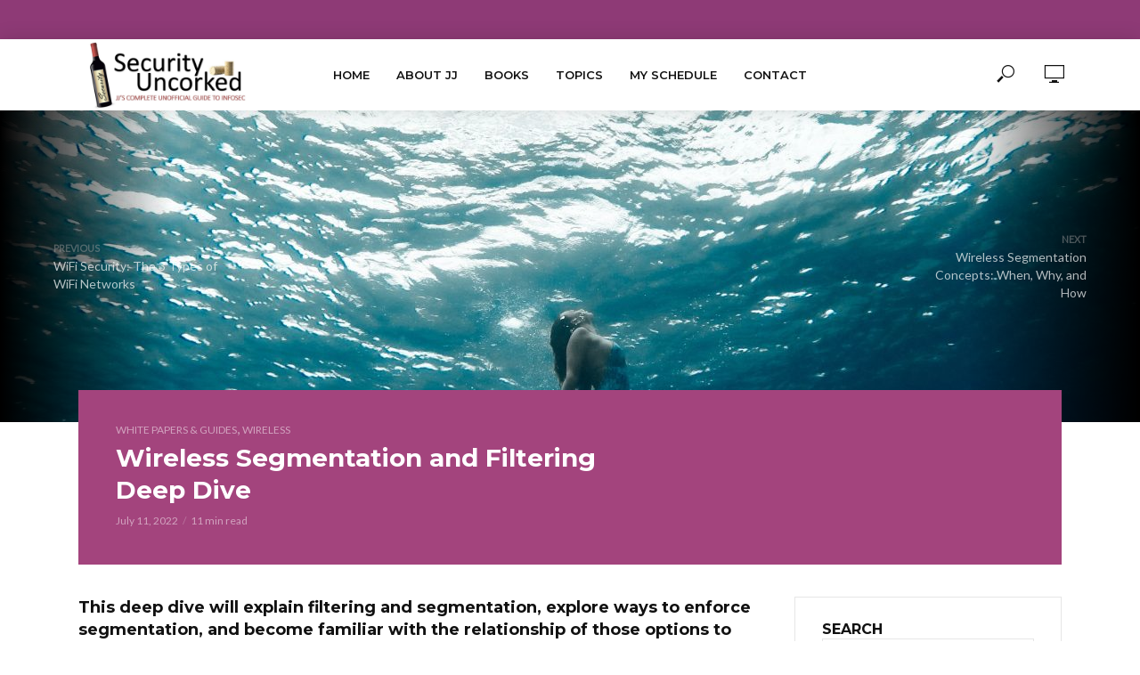

--- FILE ---
content_type: text/html; charset=UTF-8
request_url: https://securityuncorked.com/2022/07/wireless-segmentation-and-filtering-deep-dive/
body_size: 21431
content:
<!DOCTYPE html>
<html lang="en-US">
<head>
<meta charset="UTF-8">
<meta name="viewport" content="width=device-width,initial-scale=1.0">
<link rel="pingback" href="https://securityuncorked.com/wordpress/xmlrpc.php">
<link rel="profile" href="https://gmpg.org/xfn/11" />
<title>Wireless Segmentation and Filtering Deep Dive &#8211; Security Uncorked</title>
<meta name='robots' content='max-image-preview:large' />
	<style>img:is([sizes="auto" i], [sizes^="auto," i]) { contain-intrinsic-size: 3000px 1500px }</style>
	<link rel='dns-prefetch' href='//www.googletagmanager.com' />
<link rel='dns-prefetch' href='//fonts.googleapis.com' />
<link rel='dns-prefetch' href='//pagead2.googlesyndication.com' />
<link rel="alternate" type="application/rss+xml" title="Security Uncorked &raquo; Feed" href="https://securityuncorked.com/feed/" />
<link rel="alternate" type="application/rss+xml" title="Security Uncorked &raquo; Comments Feed" href="https://securityuncorked.com/comments/feed/" />
<script type="text/javascript">
/* <![CDATA[ */
window._wpemojiSettings = {"baseUrl":"https:\/\/s.w.org\/images\/core\/emoji\/16.0.1\/72x72\/","ext":".png","svgUrl":"https:\/\/s.w.org\/images\/core\/emoji\/16.0.1\/svg\/","svgExt":".svg","source":{"concatemoji":"https:\/\/securityuncorked.com\/wordpress\/wp-includes\/js\/wp-emoji-release.min.js?ver=6.8.3"}};
/*! This file is auto-generated */
!function(s,n){var o,i,e;function c(e){try{var t={supportTests:e,timestamp:(new Date).valueOf()};sessionStorage.setItem(o,JSON.stringify(t))}catch(e){}}function p(e,t,n){e.clearRect(0,0,e.canvas.width,e.canvas.height),e.fillText(t,0,0);var t=new Uint32Array(e.getImageData(0,0,e.canvas.width,e.canvas.height).data),a=(e.clearRect(0,0,e.canvas.width,e.canvas.height),e.fillText(n,0,0),new Uint32Array(e.getImageData(0,0,e.canvas.width,e.canvas.height).data));return t.every(function(e,t){return e===a[t]})}function u(e,t){e.clearRect(0,0,e.canvas.width,e.canvas.height),e.fillText(t,0,0);for(var n=e.getImageData(16,16,1,1),a=0;a<n.data.length;a++)if(0!==n.data[a])return!1;return!0}function f(e,t,n,a){switch(t){case"flag":return n(e,"\ud83c\udff3\ufe0f\u200d\u26a7\ufe0f","\ud83c\udff3\ufe0f\u200b\u26a7\ufe0f")?!1:!n(e,"\ud83c\udde8\ud83c\uddf6","\ud83c\udde8\u200b\ud83c\uddf6")&&!n(e,"\ud83c\udff4\udb40\udc67\udb40\udc62\udb40\udc65\udb40\udc6e\udb40\udc67\udb40\udc7f","\ud83c\udff4\u200b\udb40\udc67\u200b\udb40\udc62\u200b\udb40\udc65\u200b\udb40\udc6e\u200b\udb40\udc67\u200b\udb40\udc7f");case"emoji":return!a(e,"\ud83e\udedf")}return!1}function g(e,t,n,a){var r="undefined"!=typeof WorkerGlobalScope&&self instanceof WorkerGlobalScope?new OffscreenCanvas(300,150):s.createElement("canvas"),o=r.getContext("2d",{willReadFrequently:!0}),i=(o.textBaseline="top",o.font="600 32px Arial",{});return e.forEach(function(e){i[e]=t(o,e,n,a)}),i}function t(e){var t=s.createElement("script");t.src=e,t.defer=!0,s.head.appendChild(t)}"undefined"!=typeof Promise&&(o="wpEmojiSettingsSupports",i=["flag","emoji"],n.supports={everything:!0,everythingExceptFlag:!0},e=new Promise(function(e){s.addEventListener("DOMContentLoaded",e,{once:!0})}),new Promise(function(t){var n=function(){try{var e=JSON.parse(sessionStorage.getItem(o));if("object"==typeof e&&"number"==typeof e.timestamp&&(new Date).valueOf()<e.timestamp+604800&&"object"==typeof e.supportTests)return e.supportTests}catch(e){}return null}();if(!n){if("undefined"!=typeof Worker&&"undefined"!=typeof OffscreenCanvas&&"undefined"!=typeof URL&&URL.createObjectURL&&"undefined"!=typeof Blob)try{var e="postMessage("+g.toString()+"("+[JSON.stringify(i),f.toString(),p.toString(),u.toString()].join(",")+"));",a=new Blob([e],{type:"text/javascript"}),r=new Worker(URL.createObjectURL(a),{name:"wpTestEmojiSupports"});return void(r.onmessage=function(e){c(n=e.data),r.terminate(),t(n)})}catch(e){}c(n=g(i,f,p,u))}t(n)}).then(function(e){for(var t in e)n.supports[t]=e[t],n.supports.everything=n.supports.everything&&n.supports[t],"flag"!==t&&(n.supports.everythingExceptFlag=n.supports.everythingExceptFlag&&n.supports[t]);n.supports.everythingExceptFlag=n.supports.everythingExceptFlag&&!n.supports.flag,n.DOMReady=!1,n.readyCallback=function(){n.DOMReady=!0}}).then(function(){return e}).then(function(){var e;n.supports.everything||(n.readyCallback(),(e=n.source||{}).concatemoji?t(e.concatemoji):e.wpemoji&&e.twemoji&&(t(e.twemoji),t(e.wpemoji)))}))}((window,document),window._wpemojiSettings);
/* ]]> */
</script>

<style id='wp-emoji-styles-inline-css' type='text/css'>

	img.wp-smiley, img.emoji {
		display: inline !important;
		border: none !important;
		box-shadow: none !important;
		height: 1em !important;
		width: 1em !important;
		margin: 0 0.07em !important;
		vertical-align: -0.1em !important;
		background: none !important;
		padding: 0 !important;
	}
</style>
<link rel='stylesheet' id='wp-block-library-css' href='https://securityuncorked.com/wordpress/wp-includes/css/dist/block-library/style.min.css?ver=6.8.3' type='text/css' media='all' />
<style id='classic-theme-styles-inline-css' type='text/css'>
/*! This file is auto-generated */
.wp-block-button__link{color:#fff;background-color:#32373c;border-radius:9999px;box-shadow:none;text-decoration:none;padding:calc(.667em + 2px) calc(1.333em + 2px);font-size:1.125em}.wp-block-file__button{background:#32373c;color:#fff;text-decoration:none}
</style>
<style id='global-styles-inline-css' type='text/css'>
:root{--wp--preset--aspect-ratio--square: 1;--wp--preset--aspect-ratio--4-3: 4/3;--wp--preset--aspect-ratio--3-4: 3/4;--wp--preset--aspect-ratio--3-2: 3/2;--wp--preset--aspect-ratio--2-3: 2/3;--wp--preset--aspect-ratio--16-9: 16/9;--wp--preset--aspect-ratio--9-16: 9/16;--wp--preset--color--black: #000000;--wp--preset--color--cyan-bluish-gray: #abb8c3;--wp--preset--color--white: #ffffff;--wp--preset--color--pale-pink: #f78da7;--wp--preset--color--vivid-red: #cf2e2e;--wp--preset--color--luminous-vivid-orange: #ff6900;--wp--preset--color--luminous-vivid-amber: #fcb900;--wp--preset--color--light-green-cyan: #7bdcb5;--wp--preset--color--vivid-green-cyan: #00d084;--wp--preset--color--pale-cyan-blue: #8ed1fc;--wp--preset--color--vivid-cyan-blue: #0693e3;--wp--preset--color--vivid-purple: #9b51e0;--wp--preset--color--vlog-acc: #a3447d;--wp--preset--color--vlog-meta: #999999;--wp--preset--color--vlog-txt: #111111;--wp--preset--color--vlog-bg: #ffffff;--wp--preset--color--vlog-highlight-txt: #ffffff;--wp--preset--color--vlog-highlight-bg: #a3447d;--wp--preset--gradient--vivid-cyan-blue-to-vivid-purple: linear-gradient(135deg,rgba(6,147,227,1) 0%,rgb(155,81,224) 100%);--wp--preset--gradient--light-green-cyan-to-vivid-green-cyan: linear-gradient(135deg,rgb(122,220,180) 0%,rgb(0,208,130) 100%);--wp--preset--gradient--luminous-vivid-amber-to-luminous-vivid-orange: linear-gradient(135deg,rgba(252,185,0,1) 0%,rgba(255,105,0,1) 100%);--wp--preset--gradient--luminous-vivid-orange-to-vivid-red: linear-gradient(135deg,rgba(255,105,0,1) 0%,rgb(207,46,46) 100%);--wp--preset--gradient--very-light-gray-to-cyan-bluish-gray: linear-gradient(135deg,rgb(238,238,238) 0%,rgb(169,184,195) 100%);--wp--preset--gradient--cool-to-warm-spectrum: linear-gradient(135deg,rgb(74,234,220) 0%,rgb(151,120,209) 20%,rgb(207,42,186) 40%,rgb(238,44,130) 60%,rgb(251,105,98) 80%,rgb(254,248,76) 100%);--wp--preset--gradient--blush-light-purple: linear-gradient(135deg,rgb(255,206,236) 0%,rgb(152,150,240) 100%);--wp--preset--gradient--blush-bordeaux: linear-gradient(135deg,rgb(254,205,165) 0%,rgb(254,45,45) 50%,rgb(107,0,62) 100%);--wp--preset--gradient--luminous-dusk: linear-gradient(135deg,rgb(255,203,112) 0%,rgb(199,81,192) 50%,rgb(65,88,208) 100%);--wp--preset--gradient--pale-ocean: linear-gradient(135deg,rgb(255,245,203) 0%,rgb(182,227,212) 50%,rgb(51,167,181) 100%);--wp--preset--gradient--electric-grass: linear-gradient(135deg,rgb(202,248,128) 0%,rgb(113,206,126) 100%);--wp--preset--gradient--midnight: linear-gradient(135deg,rgb(2,3,129) 0%,rgb(40,116,252) 100%);--wp--preset--font-size--small: 12.8px;--wp--preset--font-size--medium: 20px;--wp--preset--font-size--large: 22.4px;--wp--preset--font-size--x-large: 42px;--wp--preset--font-size--normal: 16px;--wp--preset--font-size--huge: 28.8px;--wp--preset--spacing--20: 0.44rem;--wp--preset--spacing--30: 0.67rem;--wp--preset--spacing--40: 1rem;--wp--preset--spacing--50: 1.5rem;--wp--preset--spacing--60: 2.25rem;--wp--preset--spacing--70: 3.38rem;--wp--preset--spacing--80: 5.06rem;--wp--preset--shadow--natural: 6px 6px 9px rgba(0, 0, 0, 0.2);--wp--preset--shadow--deep: 12px 12px 50px rgba(0, 0, 0, 0.4);--wp--preset--shadow--sharp: 6px 6px 0px rgba(0, 0, 0, 0.2);--wp--preset--shadow--outlined: 6px 6px 0px -3px rgba(255, 255, 255, 1), 6px 6px rgba(0, 0, 0, 1);--wp--preset--shadow--crisp: 6px 6px 0px rgba(0, 0, 0, 1);}:where(.is-layout-flex){gap: 0.5em;}:where(.is-layout-grid){gap: 0.5em;}body .is-layout-flex{display: flex;}.is-layout-flex{flex-wrap: wrap;align-items: center;}.is-layout-flex > :is(*, div){margin: 0;}body .is-layout-grid{display: grid;}.is-layout-grid > :is(*, div){margin: 0;}:where(.wp-block-columns.is-layout-flex){gap: 2em;}:where(.wp-block-columns.is-layout-grid){gap: 2em;}:where(.wp-block-post-template.is-layout-flex){gap: 1.25em;}:where(.wp-block-post-template.is-layout-grid){gap: 1.25em;}.has-black-color{color: var(--wp--preset--color--black) !important;}.has-cyan-bluish-gray-color{color: var(--wp--preset--color--cyan-bluish-gray) !important;}.has-white-color{color: var(--wp--preset--color--white) !important;}.has-pale-pink-color{color: var(--wp--preset--color--pale-pink) !important;}.has-vivid-red-color{color: var(--wp--preset--color--vivid-red) !important;}.has-luminous-vivid-orange-color{color: var(--wp--preset--color--luminous-vivid-orange) !important;}.has-luminous-vivid-amber-color{color: var(--wp--preset--color--luminous-vivid-amber) !important;}.has-light-green-cyan-color{color: var(--wp--preset--color--light-green-cyan) !important;}.has-vivid-green-cyan-color{color: var(--wp--preset--color--vivid-green-cyan) !important;}.has-pale-cyan-blue-color{color: var(--wp--preset--color--pale-cyan-blue) !important;}.has-vivid-cyan-blue-color{color: var(--wp--preset--color--vivid-cyan-blue) !important;}.has-vivid-purple-color{color: var(--wp--preset--color--vivid-purple) !important;}.has-black-background-color{background-color: var(--wp--preset--color--black) !important;}.has-cyan-bluish-gray-background-color{background-color: var(--wp--preset--color--cyan-bluish-gray) !important;}.has-white-background-color{background-color: var(--wp--preset--color--white) !important;}.has-pale-pink-background-color{background-color: var(--wp--preset--color--pale-pink) !important;}.has-vivid-red-background-color{background-color: var(--wp--preset--color--vivid-red) !important;}.has-luminous-vivid-orange-background-color{background-color: var(--wp--preset--color--luminous-vivid-orange) !important;}.has-luminous-vivid-amber-background-color{background-color: var(--wp--preset--color--luminous-vivid-amber) !important;}.has-light-green-cyan-background-color{background-color: var(--wp--preset--color--light-green-cyan) !important;}.has-vivid-green-cyan-background-color{background-color: var(--wp--preset--color--vivid-green-cyan) !important;}.has-pale-cyan-blue-background-color{background-color: var(--wp--preset--color--pale-cyan-blue) !important;}.has-vivid-cyan-blue-background-color{background-color: var(--wp--preset--color--vivid-cyan-blue) !important;}.has-vivid-purple-background-color{background-color: var(--wp--preset--color--vivid-purple) !important;}.has-black-border-color{border-color: var(--wp--preset--color--black) !important;}.has-cyan-bluish-gray-border-color{border-color: var(--wp--preset--color--cyan-bluish-gray) !important;}.has-white-border-color{border-color: var(--wp--preset--color--white) !important;}.has-pale-pink-border-color{border-color: var(--wp--preset--color--pale-pink) !important;}.has-vivid-red-border-color{border-color: var(--wp--preset--color--vivid-red) !important;}.has-luminous-vivid-orange-border-color{border-color: var(--wp--preset--color--luminous-vivid-orange) !important;}.has-luminous-vivid-amber-border-color{border-color: var(--wp--preset--color--luminous-vivid-amber) !important;}.has-light-green-cyan-border-color{border-color: var(--wp--preset--color--light-green-cyan) !important;}.has-vivid-green-cyan-border-color{border-color: var(--wp--preset--color--vivid-green-cyan) !important;}.has-pale-cyan-blue-border-color{border-color: var(--wp--preset--color--pale-cyan-blue) !important;}.has-vivid-cyan-blue-border-color{border-color: var(--wp--preset--color--vivid-cyan-blue) !important;}.has-vivid-purple-border-color{border-color: var(--wp--preset--color--vivid-purple) !important;}.has-vivid-cyan-blue-to-vivid-purple-gradient-background{background: var(--wp--preset--gradient--vivid-cyan-blue-to-vivid-purple) !important;}.has-light-green-cyan-to-vivid-green-cyan-gradient-background{background: var(--wp--preset--gradient--light-green-cyan-to-vivid-green-cyan) !important;}.has-luminous-vivid-amber-to-luminous-vivid-orange-gradient-background{background: var(--wp--preset--gradient--luminous-vivid-amber-to-luminous-vivid-orange) !important;}.has-luminous-vivid-orange-to-vivid-red-gradient-background{background: var(--wp--preset--gradient--luminous-vivid-orange-to-vivid-red) !important;}.has-very-light-gray-to-cyan-bluish-gray-gradient-background{background: var(--wp--preset--gradient--very-light-gray-to-cyan-bluish-gray) !important;}.has-cool-to-warm-spectrum-gradient-background{background: var(--wp--preset--gradient--cool-to-warm-spectrum) !important;}.has-blush-light-purple-gradient-background{background: var(--wp--preset--gradient--blush-light-purple) !important;}.has-blush-bordeaux-gradient-background{background: var(--wp--preset--gradient--blush-bordeaux) !important;}.has-luminous-dusk-gradient-background{background: var(--wp--preset--gradient--luminous-dusk) !important;}.has-pale-ocean-gradient-background{background: var(--wp--preset--gradient--pale-ocean) !important;}.has-electric-grass-gradient-background{background: var(--wp--preset--gradient--electric-grass) !important;}.has-midnight-gradient-background{background: var(--wp--preset--gradient--midnight) !important;}.has-small-font-size{font-size: var(--wp--preset--font-size--small) !important;}.has-medium-font-size{font-size: var(--wp--preset--font-size--medium) !important;}.has-large-font-size{font-size: var(--wp--preset--font-size--large) !important;}.has-x-large-font-size{font-size: var(--wp--preset--font-size--x-large) !important;}
:where(.wp-block-post-template.is-layout-flex){gap: 1.25em;}:where(.wp-block-post-template.is-layout-grid){gap: 1.25em;}
:where(.wp-block-columns.is-layout-flex){gap: 2em;}:where(.wp-block-columns.is-layout-grid){gap: 2em;}
:root :where(.wp-block-pullquote){font-size: 1.5em;line-height: 1.6;}
</style>
<link rel='stylesheet' id='mks_shortcodes_simple_line_icons-css' href='https://securityuncorked.com/wordpress/wp-content/plugins/meks-flexible-shortcodes/css/simple-line/simple-line-icons.css?ver=1.3.8' type='text/css' media='screen' />
<link rel='stylesheet' id='mks_shortcodes_css-css' href='https://securityuncorked.com/wordpress/wp-content/plugins/meks-flexible-shortcodes/css/style.css?ver=1.3.8' type='text/css' media='screen' />
<link rel='stylesheet' id='vlog-fonts-css' href='https://fonts.googleapis.com/css?family=Lato%3A400%7CMontserrat%3A400%2C700%2C600&#038;subset=latin%2Clatin-ext&#038;ver=2.5' type='text/css' media='all' />
<link rel='stylesheet' id='vlog-main-css' href='https://securityuncorked.com/wordpress/wp-content/themes/vlog/assets/css/min.css?ver=2.5' type='text/css' media='all' />
<style id='vlog-main-inline-css' type='text/css'>
body,#cancel-comment-reply-link,.vlog-wl-action .vlog-button,.vlog-actions-menu .vlog-action-login a {color: #111111;font-family: 'Lato';font-weight: 400;}.vlog-body-box{background-color:#ffffff;}h1, h2, h3, h4, h5, h6,.h1, .h2, .h3, .h4, .h5, .h6,blockquote,.vlog-comments .url,.comment-author b,.vlog-site-header .site-title a,.entry-content thead td,#bbpress-forums .bbp-forum-title, #bbpress-forums .bbp-topic-permalink,.wp-block-cover .wp-block-cover-image-text, .wp-block-cover .wp-block-cover-text, .wp-block-cover h2, .wp-block-cover-image .wp-block-cover-image-text, .wp-block-cover-image .wp-block-cover-text, .wp-block-cover-image h2 {font-family: 'Montserrat';font-weight: 700;}.vlog-site-header a,.dl-menuwrapper li a{font-family: 'Montserrat';font-weight: 600;}body{font-size: 1.6rem;}.entry-headline.h4{font-size: 1.8rem;}.vlog-site-header .vlog-main-nav li a{font-size: 1.3rem;}.vlog-sidebar, .vlog-site-footer p, .vlog-lay-b .entry-content p, .vlog-lay-c .entry-content p, .vlog-lay-d .entry-content p, .vlog-lay-e .entry-content p{font-size: 1.4rem;}.widget .widget-title{font-size: 1.6rem;}.vlog-mod-head .vlog-mod-title h4{font-size: 1.8rem;}h1, .h1 {font-size: 2.8rem;}h2, .h2 {font-size: 2.4rem;}h3, .h3 {font-size: 2.0rem;}h4, .h4, .vlog-no-sid .vlog-lay-d .h5, .vlog-no-sid .vlog-lay-e .h5, .vlog-no-sid .vlog-lay-f .h5 {font-size: 1.8rem;}h5, .h5, .vlog-no-sid .vlog-lay-g .h6 {font-size: 1.6rem;}h6, .h6 {font-size: 1.4rem;}.h7{font-size: 1.3rem;}.entry-headline h4{font-size: 1.8rem;}.meta-item{font-size: 1.2rem;}.vlog-top-bar,.vlog-top-bar .sub-menu{background-color: #8e3a76;}.vlog-top-bar ul li a,.vlog-site-date{color: #8b97a3;}.vlog-top-bar ul li:hover > a{color: #ffffff;}.vlog-header-middle{height: 80px;}.vlog-header-middle .site-title img{max-height: 80px;}.vlog-site-header,.vlog-header-shadow .vlog-header-wrapper,.vlog-site-header .vlog-main-nav .sub-menu,.vlog-actions-button .sub-menu,.vlog-site-header .vlog-main-nav > li:hover > a,.vlog-actions-button:hover > span,.vlog-action-search.active.vlog-actions-button > span,.vlog-actions-search input[type=text]:focus,.vlog-responsive-header,.dl-menuwrapper .dl-menu{background-color: #ffffff;}.vlog-site-header,.vlog-site-header .entry-title a,.vlog-site-header a,.vlog-custom-cart,.dl-menuwrapper li a,.vlog-site-header .vlog-search-form input[type=text],.vlog-responsive-header,.vlog-responsive-header a.vlog-responsive-header .entry-title a,.dl-menuwrapper button,.vlog-remove-wl, .vlog-remove-ll {color: #111111;}.vlog-main-nav .sub-menu li:hover > a,.vlog-main-nav > .current_page_item > a,.vlog-main-nav .current-menu-item > a,.vlog-main-nav li:not(.menu-item-has-children):hover > a,.vlog-actions-button.vlog-action-search:hover span,.vlog-actions-button.vlog-cart-icon:hover a,.dl-menuwrapper li a:focus,.dl-menuwrapper li a:hover,.dl-menuwrapper button:hover,.vlog-main-nav .vlog-mega-menu .entry-title a:hover,.vlog-menu-posts .entry-title a:hover,.vlog-menu-posts .vlog-remove-wl:hover{color: #b2578f;}.vlog-site-header .vlog-search-form input[type=text]::-webkit-input-placeholder { color: #111111;}.vlog-site-header .vlog-search-form input[type=text]::-moz-placeholder {color: #111111;}.vlog-site-header .vlog-search-form input[type=text]:-ms-input-placeholder {color: #111111;}.vlog-watch-later-count{background-color: #b2578f;}.pulse{-webkit-box-shadow: 0 0 0 0 #f0f0f0, 0 0 0 0 rgba(178,87,143,0.7);box-shadow: 0 0 0 0 #f0f0f0, 0 0 0 0 rgba(178,87,143,0.7);}.vlog-header-bottom{background: #f6f6f6;}.vlog-header-bottom,.vlog-header-bottom .entry-title a,.vlog-header-bottom a,.vlog-header-bottom .vlog-search-form input[type=text]{color: #111111;}.vlog-header-bottom .vlog-main-nav .sub-menu li:hover > a, .vlog-header-bottom .vlog-main-nav > .current_page_item > a, .vlog-header-bottom .vlog-main-nav .current-menu-item > a, .vlog-header-bottom .vlog-main-nav li:not(.menu-item-has-children):hover > a, .vlog-header-bottom .vlog-actions-button.vlog-action-search:hover span,.vlog-header-bottom .entry-title a:hover,.vlog-header-bottom .vlog-remove-wl:hover,.vlog-header-bottom .vlog-mega-menu .entry-title a:hover{color: #9b59b6;}.vlog-header-bottom li:hover a,.vlog-header-bottom li:hover > span{color: #111111;}.vlog-header-bottom .vlog-search-form input[type=text]::-webkit-input-placeholder { color: #111111;}.vlog-header-bottom .vlog-search-form input[type=text]::-moz-placeholder {color: #111111;}.vlog-header-bottom .vlog-search-form input[type=text]:-ms-input-placeholder {color: #111111;}.vlog-header-bottom .vlog-watch-later-count{background-color: #9b59b6;}.vlog-header-bottom .pulse{-webkit-box-shadow: 0 0 0 0 #f0f0f0, 0 0 0 0 rgba(155,89,182,0.7);box-shadow: 0 0 0 0 #f0f0f0, 0 0 0 0 rgba(155,89,182,0.7);}.vlog-sticky-header.vlog-site-header,.vlog-sticky-header.vlog-site-header .vlog-main-nav .sub-menu,.vlog-sticky-header .vlog-actions-button .sub-menu,.vlog-sticky-header.vlog-site-header .vlog-main-nav > li:hover > a,.vlog-sticky-header .vlog-actions-button:hover > span,.vlog-sticky-header .vlog-action-search.active.vlog-actions-button > span,.vlog-sticky-header .vlog-actions-search input[type=text]:focus{background-color: #ffffff;}.vlog-sticky-header,.vlog-sticky-header .entry-title a,.vlog-sticky-header a,.vlog-sticky-header .vlog-search-form input[type=text],.vlog-sticky-header.vlog-site-header a{color: #111111;}.vlog-sticky-header .vlog-main-nav .sub-menu li:hover > a,.vlog-sticky-header .vlog-main-nav > .current_page_item > a,.vlog-sticky-header .vlog-main-nav li:not(.menu-item-has-children):hover > a,.vlog-sticky-header .vlog-actions-button.vlog-action-search:hover span,.vlog-sticky-header.vlog-header-bottom .vlog-main-nav .current-menu-item > a,.vlog-sticky-header.vlog-header-bottom .entry-title a:hover,.vlog-sticky-header.vlog-header-bottom.vlog-remove-wl:hover,.vlog-sticky-header .vlog-main-nav .vlog-mega-menu .entry-title a:hover,.vlog-sticky-header .vlog-menu-posts .entry-title a:hover,.vlog-sticky-header .vlog-menu-posts .vlog-remove-wl:hover {color: #b2578f;}.vlog-header-bottom .vlog-search-form input[type=text]::-webkit-input-placeholder { color: #111111;}.vlog-header-bottom .vlog-search-form input[type=text]::-moz-placeholder {color: #111111;}.vlog-header-bottom .vlog-search-form input[type=text]:-ms-input-placeholder {color: #111111;}.vlog-sticky-header .vlog-watch-later-count{background-color: #b2578f;}.vlog-sticky-header .pulse{-webkit-box-shadow: 0 0 0 0 #f0f0f0, 0 0 0 0 rgba(178,87,143,0.7);box-shadow: 0 0 0 0 #f0f0f0, 0 0 0 0 rgba(178,87,143,0.7);}a{color: #a3447d; }.meta-item,.meta-icon,.meta-comments a,.vlog-prev-next-nav .vlog-pn-ico,.comment-metadata a,.widget_calendar table caption,.widget_archive li,.widget_recent_comments li,.rss-date,.widget_rss cite,.widget_tag_cloud a:after,.widget_recent_entries li .post-date,.meta-tags a:after,.bbp-forums .bbp-forum-freshness a,#vlog-video-sticky-close{color: #999999; }.vlog-pagination .dots:hover, .vlog-pagination a, .vlog-post .entry-category a:hover,a.meta-icon:hover,.meta-comments:hover,.meta-comments:hover a,.vlog-prev-next-nav a,.widget_tag_cloud a,.widget_calendar table tfoot tr td a,.vlog-button-search,.meta-tags a,.vlog-all-link:hover,.vlog-sl-item:hover,.entry-content-single .meta-tags a:hover,#bbpress-forums .bbp-forum-title, #bbpress-forums .bbp-topic-permalink{color: #111111; }.vlog-count,.vlog-button,.vlog-pagination .vlog-button,.vlog-pagination .vlog-button:hover,.vlog-listen-later-count,.vlog-cart-icon a .vlog-cart-count,a.page-numbers:hover,.widget_calendar table tbody td a,.vlog-load-more a,.vlog-next a,.vlog-prev a,.vlog-pagination .next,.vlog-pagination .prev,.mks_author_link,.mks_read_more a,.vlog-wl-action .vlog-button,body .mejs-controls .mejs-time-rail .mejs-time-current,.vlog-link-pages a,body a.llms-button-action {background-color: #a3447d;}body a.llms-button-action:hover {background-color: #a3447d;color: #fff;}.vlog-pagination .uil-ripple-css div:nth-of-type(1),.vlog-pagination .uil-ripple-css div:nth-of-type(2),blockquote{border-color: #a3447d;}.entry-content-single a,#bbpress-forums .bbp-forum-title:hover, #bbpress-forums .bbp-topic-permalink:hover{color: #a3447d;}.entry-content-single a:not(.wp-block-button__link):hover{color: #111111;}.vlog-site-content,.vlog-content .entry-content-single a.vlog-popup-img { background: #ffffff;}.vlog-content .entry-content-single a.vlog-popup-img{color: #ffffff;}h1,h2,h3,h4,h5,h6,.h1, .h2, .h3, .h4, .h5, .h6,.entry-title a,.vlog-comments .url,.rsswidget:hover,.vlog-format-inplay .entry-category a:hover,.vlog-format-inplay .meta-comments a:hover,.vlog-format-inplay .action-item,.vlog-format-inplay .entry-title a,.vlog-format-inplay .entry-title a:hover { color: #111111;}.widget ul li a{color: #111111;}.widget ul li a:hover,.entry-title a:hover,.widget .vlog-search-form .vlog-button-search:hover,.bypostauthor .comment-body .fn:before,.vlog-comments .url:hover,#cancel-comment-reply-link,.widget_tag_cloud a:hover,.meta-tags a:hover,.vlog-remove-wl:hover{color: #a3447d;}.entry-content p{color: #111111;}.widget_calendar #today:after{background: rgba(17,17,17,0.1)}.vlog-button,.vlog-button a,.vlog-pagination .vlog-button,.vlog-pagination .next,.vlog-pagination .prev,a.page-numbers:hover,.widget_calendar table tbody td a,.vlog-featured-info-2 .entry-title a,.vlog-load-more a,.vlog-next a,.vlog-prev a,.mks_author_link,.mks_read_more a,.vlog-wl-action .vlog-button,.vlog-link-pages a,.vlog-link-pages a:hover{color: #FFF;}#cancel-comment-reply-link, .comment-reply-link, .vlog-rm,.vlog-mod-actions .vlog-all-link,.vlog-slider-controls .owl-next, .vlog-slider-controls .owl-prev {color: #a3447d; border-color: rgba(163,68,125,0.7)}.vlog-mod-actions .vlog-all-link:hover,.vlog-slider-controls .owl-next:hover, .vlog-slider-controls .owl-prev:hover {color: #111111; border-color: rgba(17,17,17,0.7)}.comment-reply-link:hover,.vlog-rm:hover,a.button.product_type_simple.add_to_cart_button:hover,a.added_to_cart:hover,#cancel-comment-reply-link:hover{color: #111111;border-color: #111111;}.entry-content .wp-block-button__link,.wp-block-search__button{background: #a3447d; color: #ffffff;}.wp-block-button__link:hover,.wp-block-search__button:hover{color: #ffffff;}.wp-block-separator{border-color: rgba(17,17,17,0.2);border-bottom-width: 1px;}.wp-block-calendar tfoot a{color: #a3447d; }.vlog-highlight .entry-category,.vlog-highlight .entry-category a,.vlog-highlight .meta-item a,.vlog-highlight .meta-item span,.vlog-highlight .meta-item,.vlog-highlight.widget_tag_cloud a:hover{color: rgba(255,255,255,0.5);}.vlog-highlight {background: #a3447d;color: #ffffff;border: none;}.vlog-highlight .widget-title{border-bottom-color: rgba(255,255,255,0.1);}.vlog-highlight .entry-title,.vlog-highlight .entry-category a:hover,.vlog-highlight .action-item,.vlog-highlight .meta-item a:hover,.vlog-highlight .widget-title span,.vlog-highlight .entry-title a,.widget.vlog-highlight ul li a,.vlog-highlight.widget_calendar table tfoot tr td a,.vlog-highlight .widget_tag_cloud a{color: #ffffff;}.vlog-highlight .widget_calendar #today:after{ background: rgba(255,255,255,0.1);}.widget.vlog-highlightinput[type=number], .widget.vlog-highlight input[type=text], .widget.vlog-highlight input[type=email], .widget.vlog-highlight input[type=url], .widget.vlog-highlight input[type=tel], .widget.vlog-highlight input[type=date], .widget.vlog-highlight input[type=password], .widget.vlog-highlight select, .widget.vlog-highlight textarea{background: #FFF;color: #111;border-color: rgba(255,255,255,0.1);}.vlog-highlight .vlog-button-search{color:#111;}.vlog-bg-box,.author .vlog-mod-desc,.vlog-bg{background: rgba(17,17,17,0.05);}.vlog-pagination .current{background: rgba(17,17,17,0.1);}.vlog-site-footer{background: #34495e;color: #ffffff;}.vlog-site-footer .widget-title,.vlog-site-footer .widget_calendar table tbody td a,.vlog-site-footer .widget_calendar table tfoot tr td a,.vlog-site-footer .widget.mks_author_widget h3,.vlog-site-footer.mks_author_link,.vlog-site-footer .vlog-button:hover,.vlog-site-footer .meta-item a:hover,.vlog-site-footer .entry-category a:hover {color: #ffffff;}.vlog-site-footer a,.vlog-site-footer ul li a,.vlog-site-footer .widget_calendar table tbody td a:hover,.vlog-site-footer .widget_calendar table tfoot tr td a:hover{color: rgba(255,255,255,0.8);}.vlog-site-footer .meta-item a,.vlog-site-footer .meta-item .meta-icon,.vlog-site-footer .widget_recent_entries li .post-date,.vlog-site-footer .meta-item{color: rgba(255,255,255,0.5);}.vlog-site-footer .meta-comments:hover,.vlog-site-footer ul li a:hover,.vlog-site-footer a:hover{color: #ffffff;}.vlog-site-footer .widget .vlog-count,.vlog-site-footer .widget_calendar table tbody td a,.vlog-site-footer a.mks_author_link,.vlog-site-footer a.mks_author_link:hover,.vlog-site-footer .widget_calendar table tbody td a:hover{color: #34495e;background: #ffffff;}.vlog-site-footer .widget .vlog-search-form input[type=text],.vlog-site-footer select{ background: #FFF; color: #111; border:#ffffff;}.vlog-site-footer .widget .vlog-search-form .vlog-button-search{color: #111;}.vlog-site-footer .vlog-mod-actions .vlog-all-link, .vlog-site-footer .vlog-slider-controls .owl-next, .vlog-site-footer .vlog-slider-controls .owl-prev{ color: rgba(255,255,255,0.8); border-color:rgba(255,255,255,0.8);}.vlog-site-footer .vlog-mod-actions .vlog-all-link:hover, .vlog-site-footer .vlog-slider-controls .owl-next:hover, .vlog-site-footer .vlog-slider-controls .owl-prev:hover{ color: rgba(255,255,255,1); border-color:rgba(255,255,255,1);}.entry-content-single ul > li:before,.vlog-comments .comment-content ul > li:before{color: #a3447d;}input[type=number], input[type=text], input[type=email],input[type=search], input[type=url], input[type=tel], input[type=date], input[type=password], select, textarea,.widget,.vlog-comments,.comment-list,.comment .comment-respond,.widget .vlog-search-form input[type=text],.vlog-content .vlog-prev-next-nav,.vlog-wl-action,.vlog-mod-desc .vlog-search-form,.entry-content table,.entry-content td, .entry-content th,.entry-content-single table,.entry-content-single td, .entry-content-single th,.vlog-comments table,.vlog-comments td, .vlog-comments th,.wp-block-calendar tfoot{border-color: rgba(17,17,17,0.1);}input[type=number]:focus, input[type=text]:focus, input[type=email]:focus, input[type=url]:focus, input[type=tel]:focus, input[type=date]:focus, input[type=password]:focus, select:focus, textarea:focus{border-color: rgba(17,17,17,0.3);}input[type=number], input[type=text], input[type=email], input[type=url], input[type=tel], input[type=date], input[type=password], select, textarea{background-color: rgba(17,17,17,0.03);}body div.wpforms-container-full .wpforms-form input, body div.wpforms-container-full .wpforms-form select, body div.wpforms-container-full .wpforms-form textarea {background-color: rgba(17,17,17,0.03) !important; border-color: rgba(17,17,17,0.1) !important;}.vlog-button,input[type="submit"],.woocommerce-product-search button[type="submit"],.wpcf7-submit,input[type="button"],body div.wpforms-container-full .wpforms-form input[type=submit], body div.wpforms-container-full .wpforms-form button[type=submit], body div.wpforms-container-full .wpforms-form .wpforms-page-button,body div.wpforms-container-full .wpforms-form input[type=submit]:hover, body div.wpforms-container-full .wpforms-form button[type=submit]:hover, body div.wpforms-container-full .wpforms-form .wpforms-page-button:hover {background-color: #a3447d;}.vlog-comments .comment-content{color: rgba(17,17,17,0.8);}li.bypostauthor > .comment-body,.vlog-rm {border-color: #a3447d;}.vlog-ripple-circle{stroke: #a3447d;}.vlog-cover-bg,.vlog-featured-2 .vlog-featured-item,.vlog-featured-3 .vlog-featured-item,.vlog-featured-4 .owl-item,.vlog-featured-5{height: 350px;}.vlog-fa-5-wrapper{height: 278px;}.vlog-fa-5-wrapper .fa-item{height: 103px;}div.bbp-submit-wrapper button, #bbpress-forums #bbp-your-profile fieldset.submit button{color:#FFF;background-color: #a3447d;}.vlog-breadcrumbs a:hover{color: #111111;}.vlog-breadcrumbs{ border-bottom: 1px solid rgba(17,17,17,0.1);}.vlog-special-tag-label{background-color: rgba(163,68,125,0.5);}.vlog-special-tag-label{background-color: rgba(163,68,125,0.5);}.entry-image:hover .vlog-special-tag-label{background-color: rgba(163,68,125,0.8);}.vlog-format-inplay .entry-category a,.vlog-format-inplay .action-item:hover,.vlog-featured .vlog-format-inplay .meta-icon,.vlog-featured .vlog-format-inplay .meta-item,.vlog-format-inplay .meta-comments a,.vlog-featured-2 .vlog-format-inplay .entry-category a,.vlog-featured-2 .vlog-format-inplay .action-item:hover,.vlog-featured-2 .vlog-format-inplay .meta-icon,.vlog-featured-2 .vlog-format-inplay .meta-item,.vlog-featured-2 .vlog-format-inplay .meta-comments a{color: rgba(17,17,17,0.7);}.site-title{text-transform: uppercase;}.site-description{text-transform: uppercase;}.vlog-site-header{text-transform: uppercase;}.vlog-top-bar{text-transform: uppercase;}.entry-title{text-transform: none;}.entry-category a{text-transform: uppercase;}.vlog-mod-title, comment-author .fn{text-transform: uppercase;}.widget-title{text-transform: uppercase;}.has-small-font-size{ font-size: 1.1rem;}.has-large-font-size{ font-size: 1.8rem;}.has-huge-font-size{ font-size: 2.1rem;}@media(min-width: 768px){.has-small-font-size{ font-size: 1.2rem;}.has-normal-font-size{ font-size: 1.6rem;}.has-large-font-size{ font-size: 2.2rem;}.has-huge-font-size{ font-size: 2.8rem;}}.has-vlog-acc-background-color{ background-color: #a3447d;}.has-vlog-acc-color{ color: #a3447d;}.has-vlog-meta-background-color{ background-color: #999999;}.has-vlog-meta-color{ color: #999999;}.has-vlog-txt-background-color{ background-color: #111111;}.has-vlog-txt-color{ color: #111111;}.has-vlog-bg-background-color{ background-color: #ffffff;}.has-vlog-bg-color{ color: #ffffff;}.has-vlog-highlight-txt-background-color{ background-color: #ffffff;}.has-vlog-highlight-txt-color{ color: #ffffff;}.has-vlog-highlight-bg-background-color{ background-color: #a3447d;}.has-vlog-highlight-bg-color{ color: #a3447d;}
</style>
<link rel='stylesheet' id='meks-ads-widget-css' href='https://securityuncorked.com/wordpress/wp-content/plugins/meks-easy-ads-widget/css/style.css?ver=2.0.9' type='text/css' media='all' />
<link rel='stylesheet' id='meks_instagram-widget-styles-css' href='https://securityuncorked.com/wordpress/wp-content/plugins/meks-easy-instagram-widget/css/widget.css?ver=6.8.3' type='text/css' media='all' />
<link rel='stylesheet' id='meks-flickr-widget-css' href='https://securityuncorked.com/wordpress/wp-content/plugins/meks-simple-flickr-widget/css/style.css?ver=1.3' type='text/css' media='all' />
<link rel='stylesheet' id='meks-author-widget-css' href='https://securityuncorked.com/wordpress/wp-content/plugins/meks-smart-author-widget/css/style.css?ver=1.1.5' type='text/css' media='all' />
<link rel='stylesheet' id='meks-social-widget-css' href='https://securityuncorked.com/wordpress/wp-content/plugins/meks-smart-social-widget/css/style.css?ver=1.6.5' type='text/css' media='all' />
<link rel='stylesheet' id='meks-themeforest-widget-css' href='https://securityuncorked.com/wordpress/wp-content/plugins/meks-themeforest-smart-widget/css/style.css?ver=1.6' type='text/css' media='all' />
<link rel='stylesheet' id='meks_ess-main-css' href='https://securityuncorked.com/wordpress/wp-content/plugins/meks-easy-social-share/assets/css/main.css?ver=1.3' type='text/css' media='all' />
<script type="text/javascript" src="https://securityuncorked.com/wordpress/wp-includes/js/jquery/jquery.min.js?ver=3.7.1" id="jquery-core-js"></script>
<script type="text/javascript" src="https://securityuncorked.com/wordpress/wp-includes/js/jquery/jquery-migrate.min.js?ver=3.4.1" id="jquery-migrate-js"></script>

<!-- Google tag (gtag.js) snippet added by Site Kit -->
<!-- Google Analytics snippet added by Site Kit -->
<script type="text/javascript" src="https://www.googletagmanager.com/gtag/js?id=GT-5R3XWJZ" id="google_gtagjs-js" async></script>
<script type="text/javascript" id="google_gtagjs-js-after">
/* <![CDATA[ */
window.dataLayer = window.dataLayer || [];function gtag(){dataLayer.push(arguments);}
gtag("set","linker",{"domains":["securityuncorked.com"]});
gtag("js", new Date());
gtag("set", "developer_id.dZTNiMT", true);
gtag("config", "GT-5R3XWJZ");
/* ]]> */
</script>
<link rel="https://api.w.org/" href="https://securityuncorked.com/wp-json/" /><link rel="alternate" title="JSON" type="application/json" href="https://securityuncorked.com/wp-json/wp/v2/posts/2441" /><link rel="EditURI" type="application/rsd+xml" title="RSD" href="https://securityuncorked.com/wordpress/xmlrpc.php?rsd" />
<meta name="generator" content="WordPress 6.8.3" />
<link rel="canonical" href="https://securityuncorked.com/2022/07/wireless-segmentation-and-filtering-deep-dive/" />
<link rel='shortlink' href='https://securityuncorked.com/?p=2441' />
<link rel="alternate" title="oEmbed (JSON)" type="application/json+oembed" href="https://securityuncorked.com/wp-json/oembed/1.0/embed?url=https%3A%2F%2Fsecurityuncorked.com%2F2022%2F07%2Fwireless-segmentation-and-filtering-deep-dive%2F" />
<link rel="alternate" title="oEmbed (XML)" type="text/xml+oembed" href="https://securityuncorked.com/wp-json/oembed/1.0/embed?url=https%3A%2F%2Fsecurityuncorked.com%2F2022%2F07%2Fwireless-segmentation-and-filtering-deep-dive%2F&#038;format=xml" />

		<!-- GA Google Analytics @ https://m0n.co/ga -->
		<script async src="https://www.googletagmanager.com/gtag/js?id=G-LQHMM2VC85"></script>
		<script>
			window.dataLayer = window.dataLayer || [];
			function gtag(){dataLayer.push(arguments);}
			gtag('js', new Date());
			gtag('config', 'G-LQHMM2VC85');
		</script>

	<meta name="generator" content="Site Kit by Google 1.170.0" /><meta name="generator" content="Redux 4.5.10" /><script charset="utf-8" type="text/javascript">var switchTo5x=true;</script><script charset="utf-8" type="text/javascript" src="http://w.sharethis.com/button/buttons.js"></script><script type="text/javascript">stLight.options({publisher:'081016d4-8cdb-4928-94b7-76cc86abca6b'});var st_type='wordpress3.3.1';</script>
<!-- Google AdSense meta tags added by Site Kit -->
<meta name="google-adsense-platform-account" content="ca-host-pub-2644536267352236">
<meta name="google-adsense-platform-domain" content="sitekit.withgoogle.com">
<!-- End Google AdSense meta tags added by Site Kit -->

<!-- Google AdSense snippet added by Site Kit -->
<script type="text/javascript" async="async" src="https://pagead2.googlesyndication.com/pagead/js/adsbygoogle.js?client=ca-pub-9176537816901940&amp;host=ca-host-pub-2644536267352236" crossorigin="anonymous"></script>

<!-- End Google AdSense snippet added by Site Kit -->
<link rel="icon" href="https://securityuncorked.com/wordpress/wp-content/uploads/2010/02/cropped-logo_securityuncorked_2010-32x32.jpg" sizes="32x32" />
<link rel="icon" href="https://securityuncorked.com/wordpress/wp-content/uploads/2010/02/cropped-logo_securityuncorked_2010-192x192.jpg" sizes="192x192" />
<link rel="apple-touch-icon" href="https://securityuncorked.com/wordpress/wp-content/uploads/2010/02/cropped-logo_securityuncorked_2010-180x180.jpg" />
<meta name="msapplication-TileImage" content="https://securityuncorked.com/wordpress/wp-content/uploads/2010/02/cropped-logo_securityuncorked_2010-270x270.jpg" />
<!-- ## NXS/OG ## --><!-- ## NXSOGTAGS ## --><!-- ## NXS/OG ## -->
</head>

<body class="wp-singular post-template-default single single-post postid-2441 single-format-standard wp-theme-vlog vlog-v_2_5">

	    
                        <div class="vlog-top-bar">
	<div class="container">
		<div class="row">
			<div class="col-lg-12 col-md-12">

				
				
									<div class="vlog-slot-r">
						 
					</div>
								
			</div>
		</div>
	</div>
</div>            
                
        <header id="header" class="vlog-site-header vlog-header-shadow hidden-xs hidden-sm">
            
            <div class="vlog-header-wrapper">
<div class="container">
	<div class="vlog-header-1 vlog-header-middle">
		<div class="vlog-slot-l">
			
<div class="vlog-site-branding vlog-logo-only">

			<span class="site-title h1"><a href="https://securityuncorked.com/" rel="home"><img class="vlog-logo" src="https://securityuncorked.com/wordpress/wp-content/uploads/2022/05/SU-blog-logonew.jpg" alt="Security Uncorked"></a></span>
	
	</div>

		</div>
		<div class="vlog-slot-c">
			<nav class="vlog-main-navigation">	
				<ul id="menu-main-menu" class="vlog-main-nav vlog-menu"><li id="menu-item-1486" class="menu-item menu-item-type-custom menu-item-object-custom menu-item-home menu-item-1486"><a href="http://securityuncorked.com/">Home</a><li id="menu-item-2239" class="menu-item menu-item-type-post_type menu-item-object-page menu-item-2239"><a href="https://securityuncorked.com/jennifer-minella/">About JJ</a><li id="menu-item-2351" class="menu-item menu-item-type-post_type menu-item-object-page menu-item-2351"><a href="https://securityuncorked.com/books/">Books</a><li id="menu-item-1489" class="menu-item menu-item-type-post_type menu-item-object-page menu-item-has-children menu-item-1489"><a href="https://securityuncorked.com/topics/">Topics</a>
<ul class="sub-menu">
	<li id="menu-item-1488" class="menu-item menu-item-type-taxonomy menu-item-object-category current-post-ancestor current-menu-parent current-post-parent menu-item-1488"><a href="https://securityuncorked.com/category/wireless/">Wireless</a>	<li id="menu-item-1487" class="menu-item menu-item-type-taxonomy menu-item-object-category menu-item-1487"><a href="https://securityuncorked.com/category/zero-trust-nac/">Zero Trust, NAC, and 802.1X</a>	<li id="menu-item-1495" class="menu-item menu-item-type-taxonomy menu-item-object-category menu-item-1495"><a href="https://securityuncorked.com/category/network-niblets/">Network Niblets</a>	<li id="menu-item-1493" class="menu-item menu-item-type-taxonomy menu-item-object-category menu-item-1493"><a href="https://securityuncorked.com/category/events/">Events</a>	<li id="menu-item-1494" class="menu-item menu-item-type-taxonomy menu-item-object-category menu-item-has-children menu-item-1494"><a href="https://securityuncorked.com/category/random-izations/">Random-izations</a>
	<ul class="sub-menu">
		<li id="menu-item-1496" class="menu-item menu-item-type-taxonomy menu-item-object-category menu-item-1496"><a href="https://securityuncorked.com/category/j-true-stories/">J! True Stories</a>		<li id="menu-item-1492" class="menu-item menu-item-type-taxonomy menu-item-object-category menu-item-1492"><a href="https://securityuncorked.com/category/industry-insider/">Industry Insider</a>	</ul>
	<li id="menu-item-1498" class="menu-item menu-item-type-taxonomy menu-item-object-category current-post-ancestor current-menu-parent current-post-parent menu-item-1498"><a href="https://securityuncorked.com/category/white-papers-guides/">White Papers &amp; Guides</a></ul>
<li id="menu-item-1484" class="menu-item menu-item-type-post_type menu-item-object-page menu-item-1484"><a href="https://securityuncorked.com/schedule/">My Schedule</a><li id="menu-item-2309" class="menu-item menu-item-type-post_type menu-item-object-page menu-item-2309"><a href="https://securityuncorked.com/contact/">Contact</a><li id="vlog-menu-item-more" class="menu-item menu-item-type-custom menu-item-object-custom menu-item-has-children"><a href="javascript:void(0)">&middot;&middot;&middot;</a><ul class="sub-menu"></ul></li></ul>	</nav>     
		</div> 	
		<div class="vlog-slot-r">
				<div class="vlog-actions-menu">
	<ul class="vlog-menu">
					<li class="vlog-actions-button vlog-action-search">
	<span>
		<i class="fv fv-search"></i>
	</span>
	<ul class="sub-menu">
		<form class="vlog-search-form" action="https://securityuncorked.com/" method="get"><input name="s" type="text" value="" placeholder="Type here to search..." /><button type="submit" class="vlog-button-search"><i class="fv fv-search"></i></button>
</form>	</ul>
</li>					<li class="vlog-actions-button vlog-watch-later">
	
			
		<span>
			<i class="fv fv-watch-later"></i>
						<span class="vlog-watch-later-count pulse" style="display:none;">0</span>
		</span>

		<ul class="sub-menu">

			<li class="vlog-menu-posts">
							</li>

			<li class="vlog-wl-empty" style="">
				<p class="text-center"><i class="fv fv-watch-later"></i> No videos yet!</p>
				<p class="text-center vlog-small-border">Click on &quot;Watch later&quot; to put videos here</p>
			</li>

		</ul>

		
		</li>								</ul>
	</div>
		</div>
	</div>
</div>
</div>    
        </header>
    
                        					
<div id="vlog-sticky-header" class="vlog-sticky-header vlog-site-header vlog-header-shadow vlog-header-bottom hidden-xs hidden-sm">
	
		<div class="container">
				<div class="vlog-slot-l">
										
<div class="vlog-site-branding vlog-logo-only">

			<span class="site-title h1"><a href="https://securityuncorked.com/" rel="home"><img class="vlog-logo" src="https://securityuncorked.com/wordpress/wp-content/uploads/2022/05/SU-blog-logonew.jpg" alt="Security Uncorked"></a></span>
	
	</div>

				</div>
				<div class="vlog-slot-c">
											<nav class="vlog-main-navigation">	
				<ul id="menu-main-menu-1" class="vlog-main-nav vlog-menu"><li class="menu-item menu-item-type-custom menu-item-object-custom menu-item-home menu-item-1486"><a href="http://securityuncorked.com/">Home</a><li class="menu-item menu-item-type-post_type menu-item-object-page menu-item-2239"><a href="https://securityuncorked.com/jennifer-minella/">About JJ</a><li class="menu-item menu-item-type-post_type menu-item-object-page menu-item-2351"><a href="https://securityuncorked.com/books/">Books</a><li class="menu-item menu-item-type-post_type menu-item-object-page menu-item-has-children menu-item-1489"><a href="https://securityuncorked.com/topics/">Topics</a>
<ul class="sub-menu">
	<li class="menu-item menu-item-type-taxonomy menu-item-object-category current-post-ancestor current-menu-parent current-post-parent menu-item-1488"><a href="https://securityuncorked.com/category/wireless/">Wireless</a>	<li class="menu-item menu-item-type-taxonomy menu-item-object-category menu-item-1487"><a href="https://securityuncorked.com/category/zero-trust-nac/">Zero Trust, NAC, and 802.1X</a>	<li class="menu-item menu-item-type-taxonomy menu-item-object-category menu-item-1495"><a href="https://securityuncorked.com/category/network-niblets/">Network Niblets</a>	<li class="menu-item menu-item-type-taxonomy menu-item-object-category menu-item-1493"><a href="https://securityuncorked.com/category/events/">Events</a>	<li class="menu-item menu-item-type-taxonomy menu-item-object-category menu-item-has-children menu-item-1494"><a href="https://securityuncorked.com/category/random-izations/">Random-izations</a>
	<ul class="sub-menu">
		<li class="menu-item menu-item-type-taxonomy menu-item-object-category menu-item-1496"><a href="https://securityuncorked.com/category/j-true-stories/">J! True Stories</a>		<li class="menu-item menu-item-type-taxonomy menu-item-object-category menu-item-1492"><a href="https://securityuncorked.com/category/industry-insider/">Industry Insider</a>	</ul>
	<li class="menu-item menu-item-type-taxonomy menu-item-object-category current-post-ancestor current-menu-parent current-post-parent menu-item-1498"><a href="https://securityuncorked.com/category/white-papers-guides/">White Papers &amp; Guides</a></ul>
<li class="menu-item menu-item-type-post_type menu-item-object-page menu-item-1484"><a href="https://securityuncorked.com/schedule/">My Schedule</a><li class="menu-item menu-item-type-post_type menu-item-object-page menu-item-2309"><a href="https://securityuncorked.com/contact/">Contact</a><li id="vlog-menu-item-more" class="menu-item menu-item-type-custom menu-item-object-custom menu-item-has-children"><a href="javascript:void(0)">&middot;&middot;&middot;</a><ul class="sub-menu"></ul></li></ul>	</nav>					   

				</div> 	
				<div class="vlog-slot-r">
												<div class="vlog-actions-menu">
	<ul class="vlog-menu">
					<li class="vlog-actions-button vlog-action-search">
	<span>
		<i class="fv fv-search"></i>
	</span>
	<ul class="sub-menu">
		<form class="vlog-search-form" action="https://securityuncorked.com/" method="get"><input name="s" type="text" value="" placeholder="Type here to search..." /><button type="submit" class="vlog-button-search"><i class="fv fv-search"></i></button>
</form>	</ul>
</li>					<li class="vlog-actions-button vlog-watch-later">
	
			
		<span>
			<i class="fv fv-watch-later"></i>
						<span class="vlog-watch-later-count pulse" style="display:none;">0</span>
		</span>

		<ul class="sub-menu">

			<li class="vlog-menu-posts">
							</li>

			<li class="vlog-wl-empty" style="">
				<p class="text-center"><i class="fv fv-watch-later"></i> No videos yet!</p>
				<p class="text-center vlog-small-border">Click on &quot;Watch later&quot; to put videos here</p>
			</li>

		</ul>

		
		</li>								</ul>
	</div>
					 
				</div>
		</div>

</div>				            
        <div id="vlog-responsive-header" class="vlog-responsive-header hidden-lg hidden-md">
	<div class="container">
				<div class="vlog-site-branding mini">
		<span class="site-title h1"><a href="https://securityuncorked.com/" rel="home"><img class="vlog-logo-mini" src="https://securityuncorked.com/wordpress/wp-content/uploads/2022/05/SU-blog-logonew.jpg" alt="Security Uncorked"></a></span>
</div>		
		<ul class="vlog-responsive-actions">
																	<li class="vlog-actions-button vlog-action-search">
	<span>
		<i class="fv fv-search"></i>
	</span>
	<ul class="sub-menu">
		<form class="vlog-search-form" action="https://securityuncorked.com/" method="get"><input name="s" type="text" value="" placeholder="Type here to search..." /><button type="submit" class="vlog-button-search"><i class="fv fv-search"></i></button>
</form>	</ul>
</li>											<li class="vlog-actions-button vlog-watch-later">
	
			
		<span>
			<i class="fv fv-watch-later"></i>
						<span class="vlog-watch-later-count pulse" style="display:none;">0</span>
		</span>

		<ul class="sub-menu">

			<li class="vlog-menu-posts">
							</li>

			<li class="vlog-wl-empty" style="">
				<p class="text-center"><i class="fv fv-watch-later"></i> No videos yet!</p>
				<p class="text-center vlog-small-border">Click on &quot;Watch later&quot; to put videos here</p>
			</li>

		</ul>

		
		</li>										</ul>
	</div>

	<div id="dl-menu" class="dl-menuwrapper">
		<button class="dl-trigger"><i class="fa fa-bars"></i></button>	

						<ul id="menu-main-menu-2" class="vlog-mob-nav dl-menu"><li class="menu-item menu-item-type-custom menu-item-object-custom menu-item-home menu-item-1486"><a href="http://securityuncorked.com/">Home</a><li class="menu-item menu-item-type-post_type menu-item-object-page menu-item-2239"><a href="https://securityuncorked.com/jennifer-minella/">About JJ</a><li class="menu-item menu-item-type-post_type menu-item-object-page menu-item-2351"><a href="https://securityuncorked.com/books/">Books</a><li class="menu-item menu-item-type-post_type menu-item-object-page menu-item-has-children menu-item-1489"><a href="https://securityuncorked.com/topics/">Topics</a>
<ul class="sub-menu">
	<li class="menu-item menu-item-type-taxonomy menu-item-object-category current-post-ancestor current-menu-parent current-post-parent menu-item-1488"><a href="https://securityuncorked.com/category/wireless/">Wireless</a>	<li class="menu-item menu-item-type-taxonomy menu-item-object-category menu-item-1487"><a href="https://securityuncorked.com/category/zero-trust-nac/">Zero Trust, NAC, and 802.1X</a>	<li class="menu-item menu-item-type-taxonomy menu-item-object-category menu-item-1495"><a href="https://securityuncorked.com/category/network-niblets/">Network Niblets</a>	<li class="menu-item menu-item-type-taxonomy menu-item-object-category menu-item-1493"><a href="https://securityuncorked.com/category/events/">Events</a>	<li class="menu-item menu-item-type-taxonomy menu-item-object-category menu-item-has-children menu-item-1494"><a href="https://securityuncorked.com/category/random-izations/">Random-izations</a>
	<ul class="sub-menu">
		<li class="menu-item menu-item-type-taxonomy menu-item-object-category menu-item-1496"><a href="https://securityuncorked.com/category/j-true-stories/">J! True Stories</a>		<li class="menu-item menu-item-type-taxonomy menu-item-object-category menu-item-1492"><a href="https://securityuncorked.com/category/industry-insider/">Industry Insider</a>	</ul>
	<li class="menu-item menu-item-type-taxonomy menu-item-object-category current-post-ancestor current-menu-parent current-post-parent menu-item-1498"><a href="https://securityuncorked.com/category/white-papers-guides/">White Papers &amp; Guides</a></ul>
<li class="menu-item menu-item-type-post_type menu-item-object-page menu-item-1484"><a href="https://securityuncorked.com/schedule/">My Schedule</a><li class="menu-item menu-item-type-post_type menu-item-object-page menu-item-2309"><a href="https://securityuncorked.com/contact/">Contact</a></ul>				
	</div>

</div>
    	<div id="content" class="vlog-site-content">

	<article id="post-2441" class="post-2441 post type-post status-publish format-standard has-post-thumbnail hentry category-white-papers-guides category-wireless tag-aruba tag-cisco tag-juniper tag-segmentation tag-wi-fi tag-wireless tag-wireless-security series-book series-wireless-security-architecture">

							<div class="vlog-featured vlog-featured-1 vlog-single-cover  ">

		<div class="vlog-featured-item">

						
			<div class="vlog-cover-bg standard">
				
				<div class="vlog-cover">
	<img width="1500" height="350" src="https://securityuncorked.com/wordpress/wp-content/uploads/2022/07/2207-Wireless-Segmentation-Deep-Dive-feature-1500x350.jpg" class="attachment-vlog-cover-full size-vlog-cover-full wp-post-image" alt="" decoding="async" fetchpriority="high" /></div>				
				
	
	
		<nav class="vlog-prev-next-cover-nav vlog-prev-next-nav">

				
					<div class="vlog-prev-link">
						<a href="https://securityuncorked.com/2022/07/wifi-security-the-3-types-of-wifi-networks/">
							<span class="vlog-pn-ico"><i class="fa fa fa-chevron-left"></i><span>Previous</span></span>
							<span class="vlog-pn-link">WiFi Security: The 3 Types of WiFi Networks</span>
						</a>

					</div>

				
				
					<div class="vlog-next-link">
						<a href="https://securityuncorked.com/2022/07/wireless-segmentation-concepts-when-why-and-how/">
							<span class="vlog-pn-ico"><span>Next</span><i class="fa fa fa-chevron-right"></i></span>
							<span class="vlog-pn-link">Wireless Segmentation Concepts: When, Why, and How</span>
						</a>
					</div>

				
		</nav>

	
				
			</div>

			
				<div class="vlog-featured-info container vlog-cover-hover-mode vlog-f-hide">

					<div class="row">
							
							<div class="col-lg-12">

								<div class="vlog-featured-info-bg vlog-highlight">
						
									<div class="entry-header">

						                																				    										
										
																				    <span class="entry-category"><a href="https://securityuncorked.com/category/white-papers-guides/" class="vlog-cat-5">White Papers &amp; Guides</a>, <a href="https://securityuncorked.com/category/wireless/" class="vlog-cat-11">Wireless</a></span>
										
						                <h1 class="entry-title">Wireless Segmentation and Filtering Deep Dive</h1>						                
							          		                				<div class="entry-meta"><div class="meta-item meta-date"><span class="updated meta-icon">July 11, 2022</span></div><div class="meta-item meta-rtime">11 min read</div></div>
		            				  
						             </div>

						             
					             </div>

					        </div>

					</div>

				</div>
			
			<div class="vlog-format-inplay vlog-bg">
	<div class="container">

		

	</div>
</div>
		</div>

		

</div>		
		
				
		<div class="vlog-section ">

			<div class="container">

					
					<div class="vlog-content vlog-single-content">

						
												
						<div class="entry-content-single">
	
	
	
			<div class="entry-headline h4">This deep dive will explain filtering and segmentation, explore ways to enforce segmentation, and become familiar with the relationship of those options to our wireless architecture.</div>
	
	
<p>There could be an entire book just on network segmentation; it’s a complex topic, with numerous options for achieving the mission, multiple places the policies can be configured, and multiple places those policies can be enforced. And yes, especially with newer zero trust models, the decision point and enforcement point for access may not be the same.</p>



<pre class="wp-block-verse">In the book "<a href="https://www.amazon.com/Wireless-Security-Architecture-Maintaining-Enterprise/dp/1119883059" target="_blank" rel="noreferrer noopener">Wireless Security Architecture</a>" I walk through the  decision-making process of when to use what, how, and where when it comes to segmentation. Not only do we factor this into the design of wireless networks, but we also consider it in hardening the infrastructure as covered in Chapter 6, “Hardening the Wireless Infrastructure.” </pre>



<p>This deep dive will explain filtering and segmentation as a concept, explore a few ways to enforce segmentation, and become familiar with the relationship of those options to our wireless architecture.</p>



<pre class="wp-block-verse">For a high-level overview, read "<a href="https://securityuncorked.com/2022/07/wireless-segmentation-concepts-when-why-and-how/">Wireless Segmentation Concepts: When, Why, and How.</a>"</pre>



<h2 class="wp-block-heading">The Role of ACLs and VLANs in Segmentation</h2>



<p>When we talk about segmentation, we’re just describing any method (or combination of methods) to contain or separate certain devices (or data) from others on the network. Layer 2 segmentation uses VLANs which typically still require a layer 3 control. Layer 3 segmentation uses access control lists (ACLs) or other IP-based segmentation (such as Virtual Routing and Forwarding, or VRFs, described shortly). Filtering at layers above 3 happens at the port and protocol level up through the application layer and can be applied in several ways, including through ACLs and other policy enforcement options both wired and wireless.</p>



<p>ACLs in their traditional implementation are a set of rules or policies that dictate what traffic is allowed where, at layers 3 and higher. ACLs are most commonly associated with routers or routing switches, but as you’ll see, we have several options for applying ACLs including within the wired or wireless infrastructure, and on firewalls. Note that Cisco, Juniper, and other vendors have proprietary access control list features that operate at layer 2 or even the port level.</p>



<h2 class="has-large-font-size wp-block-heading">Filtering Traffic within Wireless and Wired Infrastructures</h2>



<p>Before we delve into methods for filtering and segmenting traffic, the first big distinction to make is that, with wireless technology, there are times when we need to filter traffic within the wireless infrastructure (at the AP, controller, or gateway), and times when we need to filter traffic once it’s on the wired network, after egressing the wireless infrastructure. Obviously, the wired infrastructure can’t filter traffic over the air, and (in most cases) the wireless infrastructure can’t filter traffic once it’s left the wireless and is passing through the wired network.I say “in most cases” because there are some vendor-specific implementations that are bordering on this.</p>



<h2 class="has-large-font-size wp-block-heading">Filtering Within the Wireless</h2>



<p>Let’s first examine some ways we may enforce segmentation within the wireless infrastructure—that is, enforcing access rules within the APs and/or controller versus within the wired network.</p>



<p>The figure below compares segmentation on the wireless infrastructure versus the wired infrastructure. On the left, the <strong>wireless infrastructure is able to segment</strong> traffic between endpoint devices, such as not allowing the laptop to communicate directly to the smartphone, or the phone to the LAN. On the right, <strong>wired segmentation</strong> is applied and in this example traffic from the smartphone is also not allowed to the LAN, but that’s enforced on the wired network, not at the AP or controller.</p>



<figure class="wp-block-image size-full"><a href="https://securityuncorked.com/wordpress/wp-content/uploads/2022/07/bookart-02f007.png"><img decoding="async" width="595" height="334" src="https://securityuncorked.com/wordpress/wp-content/uploads/2022/07/bookart-02f007.png" alt="" class="wp-image-2442" srcset="https://securityuncorked.com/wordpress/wp-content/uploads/2022/07/bookart-02f007.png 595w, https://securityuncorked.com/wordpress/wp-content/uploads/2022/07/bookart-02f007-300x168.png 300w, https://securityuncorked.com/wordpress/wp-content/uploads/2022/07/bookart-02f007-366x205.png 366w, https://securityuncorked.com/wordpress/wp-content/uploads/2022/07/bookart-02f007-534x300.png 534w, https://securityuncorked.com/wordpress/wp-content/uploads/2022/07/bookart-02f007-165x92.png 165w, https://securityuncorked.com/wordpress/wp-content/uploads/2022/07/bookart-02f007-249x140.png 249w, https://securityuncorked.com/wordpress/wp-content/uploads/2022/07/bookart-02f007-232x130.png 232w, https://securityuncorked.com/wordpress/wp-content/uploads/2022/07/bookart-02f007-344x193.png 344w" sizes="(max-width: 595px) 100vw, 595px" /></a><figcaption>Figure 2.7 from <em> <a rel="noreferrer noopener" href="https://www.amazon.com/Wireless-Security-Architecture-Maintaining-Enterprise/dp/1119883059" target="_blank">WIRELESS SECURITY ARCHITECTURE </a></em> (c) 2022 JOHN WILEY &amp; SONS</figcaption></figure>



<blockquote class="wp-block-quote is-layout-flow wp-block-quote-is-layout-flow"><p>The trick to proper segmentation is to know where along the data path the traffic filtering needs to be enforced, with the understanding filtering may need to be applied in more than one place. In an SSID where the client data is bridged from the AP to the edge switch, there should be filtering not only within the wireless infrastructure, but also on the wired infrastructure since the traffic is dropped at the edge for forwarding and routing.</p><p>Conversely, in an SSID where the client data is tunneled from the AP to a controller, the filtering can be enforced fully within the wireless infrastructure, in most cases eliminating the need to manage ACLs on routers within the wired infrastructure.</p></blockquote>



<h2 class="has-normal-font-size wp-block-heading">Filtering with Inter-Station Blocking on Wireless</h2>



<p>One of the most basic controls we have within the wireless infrastructure is the use of inter-station blocking. Inter-station blocking simply prevents Wi-Fi clients on the same network or SSID from communicating with one another. It was a standard operation in Wi-Fi deployments for many years, but more recently became a troublesome setting as more and more protocols use peer discovery for proper function.</p>



<p>I’m using the phrase “inter-station blocking” to avoid any confusion with other operations, but this feature may be referred to as peer-to-peer blocking in some vendors’ products or documentation. Peer-to-peer communications are also often referred to in terms of ad-hoc networking, which is different in that ad-hoc networks bypass the enterprise infrastructure completely.</p>



<p>Specifically, enabling inter-station blocking impacts various direct connection protocols such as those required for direct printing, screen casting, and other applications that require client-to-client connectivity over the Wi-Fi infrastructure. In my book &#8220;Wireless Security Architecture&#8221; Chapter 6, Hardening the Infrastructure, I dive further into the security ramifications of various peer-based client communications and the risks they pose. Spoiler alert &#8212; it&#8217;s one of the first ways pen testers and attackers gain entry to a network. </p>



<h2 class="has-normal-font-size wp-block-heading">Filtering with SSIDs/VLANs on Wireless</h2>



<p>The most commonly used and straightforward approach to segmenting traffic within the wireless infrastructure is to use SSIDs that place endpoints on different client VLANs. This can happen through static configuration of the SSID—for example, “ACME-IoT” SSID may place endpoints on VLAN 99, which is Internet-only, whereas the “ACME-Secure” SSID may place endpoints on a production VLAN 20.</p>



<p>There are also options for a dynamic VLAN assignment. The most common implementation of this would be on the Enterprise/802.1X secured SSIDs where we simply instruct the authentication server to attach a standard RADIUS attribute along with the authentication approval. When the wireless infrastructure gets the “OK” from the RADIUS server, it would be accompanied with an instruction for the specific VLAN, which may be based on one or more user or device attributes.</p>



<h2 class="has-normal-font-size wp-block-heading">Filtering with ACLs on Wireless</h2>



<p>There are also options to filter traffic within the wireless infrastructure at a more granular level than VLANs. Although I’m referring to this section using “ACLs,” this feature may come in many forms, including access control policies that look like router ACLs, or policies that mimic firewall rules. The point here is to demonstrate the ways of controlling traffic within the wireless infrastructure above layer 2, using layer 3 and higher methods such as specifying traffic based on IP address, subnet, port/protocol, or even application signatures. With these controls in place, traffic is being filtered by the wireless infrastructure, but within the wired components, not over the air, which is always layer 2.</p>



<p>Similarly to how we specify rules in firewalls, the wireless vendors often have options to define labels or tags used like address objects, which allow you to specify policies using names instead of IP addresses. For example, in some platforms you can specify any traffic coming from a portal SSID as “guest” and apply rules to that guest traffic without ever referring to a subnet like 192.168.99.0/24. You could also create a label of “conference room printer” and specify the IP address (or hostname), such as 10.10.20.186 (or conf01print.acme. com) and then apply a policy to allow “guest” to “conference room printer.” In many cases, you could even be more granular and only allow certain ports or protocols in that policy. Labels are a great way to simplify otherwise complex ACLs and reduce the potential for human error.</p>



<p>Wireless vendors often refer to their ACL-based filtering using their own terms, such as defining “roles” with Aruba Networks or “policies” using VXLAN in Juniper Mist. In addition to their self-defined names of features, vendors also offer some proprietary secret sauce to help make specifying and applying segmentation easier to manage.</p>



<p>Lastly, it’s worth mentioning that we can also send dynamic or downloadable ACLs via RADIUS attributes, like the method described previously with dynamic VLANs.</p>



<p></p>



<h2 class="wp-block-heading">Filtering Within Wired Network</h2>



<p>That covers all the common segmentation methods implemented within the wireless infrastructure (at the AP or controller/gateway). Next, we’ll look at the options for segmenting or filtering traffic within the wired infrastructure.</p>



<h2 class="has-normal-font-size wp-block-heading">Filtering with VLANs on Switches</h2>



<p>Controlling traffic with VLANs is a blend of layer 2 and layer 3 enforcement. While VLANs are, by IEEE definition a layer 2 standard, they are most often attached to an IP-based interface, which means we must then implement layer 3 controls.</p>



<p>Before we get into ACLs, let’s cover those rare occasions when there can be pure VLAN-based segmentation. If we were to configure VLAN 20 throughout our infrastructure and not assign any IP addresses to the VLANs nor IP-based routing interfaces for VLAN 20 anywhere in the routing switches, then we will have successfully implemented layer 2 segmentation, and that VLAN’s traffic will not be forwarded or routed to or from other VLANs. In practice, however, there will almost always be a need to route the traffic somewhere—if nowhere internally, something in that VLAN is sure to require Internet access.</p>



<h2 class="has-normal-font-size wp-block-heading">Filtering with ACLs on Routing Devices</h2>



<p>Most times we’re not able to do pure layer 2 segmentation and we’re going to rely on layer 3 ACLs somewhere. In cases where traffic is egressing the wireless network and is then routed on the wired side, there will be a need for ACLs on wired routing devices.</p>



<p>Most commonly, this need arises when wireless client traffic is bridged at the edge switch. At that point the client traffic has left the wireless infrastructure and is being forwarded or routed just like the rest of the wired traffic on the network. In this architecture, the wireless client is frequently served a DHCP assignment from a scope specifying a gateway and DNS on the wired network, and as such that gateway routing device should have appropriate ACLs to control traffic to and from that client data subnet.</p>



<p>The figure below shows an endpoint with an IP address <strong>10.10.12.126</strong> and a 24-bit subnet mask. Its default gateway is <strong>10.10.12.1</strong>, which is an IP address of the routing switch also depicted in the figure. This image tells us two things. First, for traffic not already filtered at the AP, any ACLs will need to be applied at the routing switch. Second, if this is a wireless client, we can infer that the traffic is bridged, not tunneled.</p>



<figure class="wp-block-image size-full"><a href="https://securityuncorked.com/wordpress/wp-content/uploads/2022/07/bookart-02f009.png"><img decoding="async" width="448" height="257" src="https://securityuncorked.com/wordpress/wp-content/uploads/2022/07/bookart-02f009.png" alt="" class="wp-image-2443" srcset="https://securityuncorked.com/wordpress/wp-content/uploads/2022/07/bookart-02f009.png 448w, https://securityuncorked.com/wordpress/wp-content/uploads/2022/07/bookart-02f009-300x172.png 300w" sizes="(max-width: 448px) 100vw, 448px" /></a><figcaption>Figure 2.9 from <em><a href="https://www.amazon.com/Wireless-Security-Architecture-Maintaining-Enterprise/dp/1119883059" target="_blank" rel="noreferrer noopener">WIRELESS SECURITY ARCHITECTURE</a> </em>(c) 2022 JOHN WILEY &amp; SONS</figcaption></figure>



<h2 class="has-normal-font-size wp-block-heading">Filtering with Policies on Firewalls</h2>



<p>In this architecture, the firewall is where the traffic filtering happens and can be specified at a level of granularity not supported in all routing switches. In addition to granularity, firewalls can offer ease of management as most firewall policies can be name-based with address objects by IP or subnet, making it easier to specify a policy such as “allow guest to Internet,” “deny guest to LAN interface,” or “allow guest to conference room printer.” One advantage with firewalls is the visibility from logging. It’s possible to log allowed or denied traffic and offload that easily to tools to assist with forensics in incident response.</p>



<p>Using firewalls for traffic filtering is most common for subsets of traffic, users, or devices. For example, it frequently makes sense to direct all guest Internet-only traffic out directly through a firewall instead of routing it internally. It may also make sense to protect resources or subnets with sensitive data and applications behind a firewall and only allow specific traffic to and from them.</p>



<h2 class="has-normal-font-size wp-block-heading">Filtering with Network Virtualization Overlay</h2>



<p>The final method of traffic segmentation comes in the form of vendor-specific implementations of network virtualization overlay technologies such as Virtual Routing and Forwarding (VRF) and Ethernet VPN-Virtual Extensible LAN (EVPN-VXLAN).</p>



<p>VRF, VXLAN, and other virtualization technologies are supported by most enterprise network vendors including Juniper, Cisco, and HPE Aruba, among others, but may have vendor-specific implementations that don’t allow integration across platforms.</p>



<p>VRF is most simply described as a layer 3 version of VLANs. It’s a protocol used by routing devices that allows virtualized routing tables. Originally a carrier technology, it’s been commonly used in LANs for years (usually as VRF lite) to segment traffic more deterministically without having to manage complex ACLs.</p>



<p>EVPN-VXLAN is a datacenter technology that is making its way toward the network edge. It extends layer 2 connectivity as a virtualized network overlay across an existing layer 3 physical network. Put more simply, it lets us extend VLANs across routed boundaries and keep the layer 2 properties.</p>



<p><strong>That wraps up today&#8217;s deep dive on wireless segmentation and filtering! </strong>If you found this helpful, please check out my newest book &#8220;<a href="https://www.amazon.com/Wireless-Security-Architecture-Maintaining-Enterprise/dp/1119883059" target="_blank" rel="noreferrer noopener">Wireless Security Architecture</a>&#8221; published with Wiley. </p>



<figure class="wp-block-table"><table><tbody><tr><td><img decoding="async" src="https://securityuncorked.com/wordpress/wp-content/uploads/2022/02/Book-Cover-final-2022.jpg" alt="" style="width: 200px;"></td><td><em>This post includes excerpts from Chapter 2 of <a rel="noreferrer noopener" href="https://www.amazon.com/Wireless-Security-Architecture-Maintaining-Enterprise/dp/1119883059" target="_blank">WIRELESS SECURITY ARCHITECTURE. </a>JOHN WILEY &amp; SONS. More on network segmentation can be found in Chapter 2&#8217;s section titled &#8220;Understanding Data Paths&#8221; and Chapter 6 on &#8220;Hardening the Wireless Infrastructure&#8221;.</em></td></tr></tbody></table></figure>



<p>Feature photo of diver by Jeremy Bishop on Unsplash</p>

	
			<div class="meta-tags">
			<a href="https://securityuncorked.com/tag/aruba/" rel="tag">Aruba</a> <a href="https://securityuncorked.com/tag/cisco/" rel="tag">Cisco</a> <a href="https://securityuncorked.com/tag/juniper/" rel="tag">Juniper</a> <a href="https://securityuncorked.com/tag/segmentation/" rel="tag">segmentation</a> <a href="https://securityuncorked.com/tag/wi-fi/" rel="tag">Wi-Fi</a> <a href="https://securityuncorked.com/tag/wireless/" rel="tag">Wireless</a> <a href="https://securityuncorked.com/tag/wireless-security/" rel="tag">wireless security</a>		</div>
	
			
	<div class="vlog-share-single">
		<div class="meks_ess layout-7-1 rounded solid"><a href="#" class="meks_ess-item socicon-facebook" data-url="http://www.facebook.com/sharer/sharer.php?u=https%3A%2F%2Fsecurityuncorked.com%2F2022%2F07%2Fwireless-segmentation-and-filtering-deep-dive%2F&amp;t=Wireless%20Segmentation%20and%20Filtering%20Deep%20Dive"><span>Facebook</span></a><a href="#" class="meks_ess-item socicon-twitter" data-url="http://twitter.com/intent/tweet?url=https%3A%2F%2Fsecurityuncorked.com%2F2022%2F07%2Fwireless-segmentation-and-filtering-deep-dive%2F&amp;text=Wireless%20Segmentation%20and%20Filtering%20Deep%20Dive"><span>X</span></a><a href="mailto:?subject=Wireless%20Segmentation%20and%20Filtering%20Deep%20Dive&amp;body=https%3A%2F%2Fsecurityuncorked.com%2F2022%2F07%2Fwireless-segmentation-and-filtering-deep-dive%2F" class="meks_ess-item  socicon-mail prevent-share-popup "><span>Email</span></a><a href="#" class="meks_ess-item socicon-linkedin" data-url="https://www.linkedin.com/cws/share?url=https%3A%2F%2Fsecurityuncorked.com%2F2022%2F07%2Fwireless-segmentation-and-filtering-deep-dive%2F"><span>LinkedIn</span></a></div>	</div>

	
</div>
							<div class="vlog-ad vlog-ad-below-single"><a href="https://www.amazon.com/Wireless-Security-Architecture-Maintaining-Enterprise/dp/1119883059"  target="_blank"><img src="https://securityuncorked.com/wordpress/wp-content/uploads/2022/05/ad-book-01.jpg" alt="" width="945" height="252" class="alignnone size-full wp-image-2298" /></a></div>

						
	
	
		<nav class="vlog-prev-next-nav">

				
					<div class="vlog-prev-link">
						<a href="https://securityuncorked.com/2022/07/wifi-security-the-3-types-of-wifi-networks/">
							<span class="vlog-pn-ico"><i class="fa fa fa-chevron-left"></i><span>Previous</span></span>
							<span class="vlog-pn-link">WiFi Security: The 3 Types of WiFi Networks</span>
						</a>

					</div>

				
				
					<div class="vlog-next-link">
						<a href="https://securityuncorked.com/2022/07/wireless-segmentation-concepts-when-why-and-how/">
							<span class="vlog-pn-ico"><span>Next</span><i class="fa fa fa-chevron-right"></i></span>
							<span class="vlog-pn-link">Wireless Segmentation Concepts: When, Why, and How</span>
						</a>
					</div>

				
		</nav>

	
						
													<div id="vlog-author" class="vlog-author-box vlog-bg-box">

	<div class="vlog-author row">

		<div class="col-lg-2 col-md-3 col-sm-2 col-xs-12">
			<img alt='' src='https://secure.gravatar.com/avatar/fa111d40af5e09b5eb81e1cf04e7da362300537a4671e26ba28e97457a0b5a21?s=140&#038;d=mm&#038;r=g' srcset='https://secure.gravatar.com/avatar/fa111d40af5e09b5eb81e1cf04e7da362300537a4671e26ba28e97457a0b5a21?s=280&#038;d=mm&#038;r=g 2x' class='avatar avatar-140 photo vlog-rounded-photo' height='140' width='140' loading='lazy' decoding='async'/>		</div>
		
		<div class="col-lg-10 col-md-9 col-sm-10 col-xs-12">
			
			<div class="vlog-mod-head"><div class="vlog-mod-title"><h4 class="h5 author-title">jj</h4></div></div>			<p>Author, speaker, and recognized authority on network and wireless security architectures, Jennifer (JJ) Minella helps organizations solve technical problems and align teams.</p>
			<a href="https://securityuncorked.com/author/su-jj/" class="vlog-button vlog-button-small">View all posts</a>		</div>

	</div>

</div>						
													

	<div id="vlog-related" class="vlog-related-wrapper">	
		<div class="row">
		    <div class="vlog-module module-posts col-lg-12">
		        
		        <div class="vlog-mod-head"><div class="vlog-mod-title"><h4>You may also like</h4></div></div>
			    <div class="row vlog-posts row-eq-height">
			    				     		<article class="vlog-lay-e vlog-post col-lg-4 col-sm-4 col-md-4 col-xs-12 post-2539 post type-post status-publish format-standard has-post-thumbnail hentry category-events category-wireless tag-8021x tag-juniper tag-security tag-wi-fi tag-wireless tag-wireless-security tag-wlpc tag-wpa3 series-wireless-security-architecture">
	
	    <div class="entry-image">
            <a href="https://securityuncorked.com/2023/04/teaching-secure-wi-fi-design-wlpc-phoenix/" title="Behind the Scenes &#8211; Teaching &#8220;Secure Wi-Fi Design Special Edition&#8221; at WLPC Phoenix" class=""  data-id="2539" data-format="">
            <img width="232" height="130" src="https://securityuncorked.com/wordpress/wp-content/uploads/2023/04/wlpc2023-james-jj-onstage-232x130.jpg" class="attachment-vlog-lay-e size-vlog-lay-e wp-post-image" alt="" loading="lazy" srcset="https://securityuncorked.com/wordpress/wp-content/uploads/2023/04/wlpc2023-james-jj-onstage-232x130.jpg 232w, https://securityuncorked.com/wordpress/wp-content/uploads/2023/04/wlpc2023-james-jj-onstage-300x169.jpg 300w, https://securityuncorked.com/wordpress/wp-content/uploads/2023/04/wlpc2023-james-jj-onstage-366x205.jpg 366w, https://securityuncorked.com/wordpress/wp-content/uploads/2023/04/wlpc2023-james-jj-onstage-534x300.jpg 534w, https://securityuncorked.com/wordpress/wp-content/uploads/2023/04/wlpc2023-james-jj-onstage-165x92.jpg 165w, https://securityuncorked.com/wordpress/wp-content/uploads/2023/04/wlpc2023-james-jj-onstage-249x140.jpg 249w, https://securityuncorked.com/wordpress/wp-content/uploads/2023/04/wlpc2023-james-jj-onstage-344x193.jpg 344w, https://securityuncorked.com/wordpress/wp-content/uploads/2023/04/wlpc2023-james-jj-onstage.jpg 680w" sizes="auto, (max-width: 232px) 100vw, 232px" />            	                </a>
    </div>
	
	<div class="entry-header">

		                            
        
                    <span class="entry-category"><a href="https://securityuncorked.com/category/events/" class="vlog-cat-10">Events</a>, <a href="https://securityuncorked.com/category/wireless/" class="vlog-cat-11">Wireless</a></span>
                
	    <h2 class="entry-title h5"><a href="https://securityuncorked.com/2023/04/teaching-secure-wi-fi-design-wlpc-phoenix/">Behind the Scenes &#8211; Teaching &#8220;Secure Wi-Fi Design Special Edition&#8221; at WLPC Phoenix</a></h2>
	</div>
    
                        <div class="entry-meta"><div class="meta-item meta-views">809 views</div><div class="meta-item meta-rtime">10 min read</div></div>
            

	    
            

</article>			     				     		<article class="vlog-lay-e vlog-post col-lg-4 col-sm-4 col-md-4 col-xs-12 post-2512 post type-post status-publish format-standard has-post-thumbnail hentry category-events category-wireless tag-enhanced-open tag-owe tag-pmf tag-sae tag-security tag-wireless tag-wireless-security tag-wlpc tag-wpa3 tag-zero-trust series-wireless-security-architecture">
	
	    <div class="entry-image">
            <a href="https://securityuncorked.com/2023/03/how-and-why-to-upgrade-to-the-latest-wi-fi-security/" title="How and Why to Upgrade to the Latest Wi-Fi Security [Video]" class=""  data-id="2512" data-format="">
            <img width="232" height="130" src="https://securityuncorked.com/wordpress/wp-content/uploads/2023/03/2023-02-wlpc-blog-video-featured-image-232x130.png" class="attachment-vlog-lay-e size-vlog-lay-e wp-post-image" alt="" loading="lazy" srcset="https://securityuncorked.com/wordpress/wp-content/uploads/2023/03/2023-02-wlpc-blog-video-featured-image-232x130.png 232w, https://securityuncorked.com/wordpress/wp-content/uploads/2023/03/2023-02-wlpc-blog-video-featured-image-366x205.png 366w, https://securityuncorked.com/wordpress/wp-content/uploads/2023/03/2023-02-wlpc-blog-video-featured-image-534x300.png 534w, https://securityuncorked.com/wordpress/wp-content/uploads/2023/03/2023-02-wlpc-blog-video-featured-image-165x92.png 165w, https://securityuncorked.com/wordpress/wp-content/uploads/2023/03/2023-02-wlpc-blog-video-featured-image-249x140.png 249w, https://securityuncorked.com/wordpress/wp-content/uploads/2023/03/2023-02-wlpc-blog-video-featured-image-344x193.png 344w" sizes="auto, (max-width: 232px) 100vw, 232px" />                              <div class="vlog-labels small"><span class="vlog-format-label">Video</span></div>            	                </a>
    </div>
	
	<div class="entry-header">

		                            
        
                    <span class="entry-category"><a href="https://securityuncorked.com/category/events/" class="vlog-cat-10">Events</a>, <a href="https://securityuncorked.com/category/wireless/" class="vlog-cat-11">Wireless</a></span>
                
	    <h2 class="entry-title h5"><a href="https://securityuncorked.com/2023/03/how-and-why-to-upgrade-to-the-latest-wi-fi-security/">How and Why to Upgrade to the Latest Wi-Fi Security [Video]</a></h2>
	</div>
    
                        <div class="entry-meta"><div class="meta-item meta-views">498 views</div><div class="meta-item meta-rtime">1 min read</div></div>
            

	    
            

</article>			     				     		<article class="vlog-lay-e vlog-post col-lg-4 col-sm-4 col-md-4 col-xs-12 post-2477 post type-post status-publish format-standard has-post-thumbnail hentry category-wireless tag-design tag-security tag-wi-fi tag-wireless tag-wireless-security series-book series-wireless-security-architecture">
	
	    <div class="entry-image">
            <a href="https://securityuncorked.com/2022/08/planning-wireless-design-inputs-and-outputs-for-your-network/" title="Planning Wireless Design Inputs and Outputs for Your Network" class=""  data-id="2477" data-format="">
            <img width="232" height="130" src="https://securityuncorked.com/wordpress/wp-content/uploads/2022/08/bookgraphic-5-3-Planning-Inputs-and-Outputs-232x130.png" class="attachment-vlog-lay-e size-vlog-lay-e wp-post-image" alt="" loading="lazy" srcset="https://securityuncorked.com/wordpress/wp-content/uploads/2022/08/bookgraphic-5-3-Planning-Inputs-and-Outputs-232x130.png 232w, https://securityuncorked.com/wordpress/wp-content/uploads/2022/08/bookgraphic-5-3-Planning-Inputs-and-Outputs-768x432.png 768w, https://securityuncorked.com/wordpress/wp-content/uploads/2022/08/bookgraphic-5-3-Planning-Inputs-and-Outputs-366x205.png 366w, https://securityuncorked.com/wordpress/wp-content/uploads/2022/08/bookgraphic-5-3-Planning-Inputs-and-Outputs-534x300.png 534w, https://securityuncorked.com/wordpress/wp-content/uploads/2022/08/bookgraphic-5-3-Planning-Inputs-and-Outputs-165x92.png 165w, https://securityuncorked.com/wordpress/wp-content/uploads/2022/08/bookgraphic-5-3-Planning-Inputs-and-Outputs-249x140.png 249w, https://securityuncorked.com/wordpress/wp-content/uploads/2022/08/bookgraphic-5-3-Planning-Inputs-and-Outputs-344x193.png 344w" sizes="auto, (max-width: 232px) 100vw, 232px" />            	                </a>
    </div>
	
	<div class="entry-header">

		                            
        
                    <span class="entry-category"><a href="https://securityuncorked.com/category/wireless/" class="vlog-cat-11">Wireless</a></span>
                
	    <h2 class="entry-title h5"><a href="https://securityuncorked.com/2022/08/planning-wireless-design-inputs-and-outputs-for-your-network/">Planning Wireless Design Inputs and Outputs for Your Network</a></h2>
	</div>
    
                        <div class="entry-meta"><div class="meta-item meta-views">932 views</div><div class="meta-item meta-rtime">4 min read</div></div>
            

	    
            

</article>			     				     		<article class="vlog-lay-e vlog-post col-lg-4 col-sm-4 col-md-4 col-xs-12 post-2461 post type-post status-publish format-standard has-post-thumbnail hentry category-wireless tag-8021x tag-enhanced-open tag-security tag-wireless tag-wireless-security tag-wpa2 tag-wpa3 series-wireless-security-architecture">
	
	    <div class="entry-image">
            <a href="https://securityuncorked.com/2022/08/wifi-security-wpa2-vs-wpa3/" title="WiFi Security: WPA2 vs. WPA3" class=""  data-id="2461" data-format="">
            <img width="232" height="130" src="https://securityuncorked.com/wordpress/wp-content/uploads/2022/08/wifi-general-232x130.jpg" class="attachment-vlog-lay-e size-vlog-lay-e wp-post-image" alt="" loading="lazy" srcset="https://securityuncorked.com/wordpress/wp-content/uploads/2022/08/wifi-general-232x130.jpg 232w, https://securityuncorked.com/wordpress/wp-content/uploads/2022/08/wifi-general-768x432.jpg 768w, https://securityuncorked.com/wordpress/wp-content/uploads/2022/08/wifi-general-1104x621.jpg 1104w, https://securityuncorked.com/wordpress/wp-content/uploads/2022/08/wifi-general-366x205.jpg 366w, https://securityuncorked.com/wordpress/wp-content/uploads/2022/08/wifi-general-534x300.jpg 534w, https://securityuncorked.com/wordpress/wp-content/uploads/2022/08/wifi-general-165x92.jpg 165w, https://securityuncorked.com/wordpress/wp-content/uploads/2022/08/wifi-general-249x140.jpg 249w, https://securityuncorked.com/wordpress/wp-content/uploads/2022/08/wifi-general-344x193.jpg 344w" sizes="auto, (max-width: 232px) 100vw, 232px" />            	                </a>
    </div>
	
	<div class="entry-header">

		                            
        
                    <span class="entry-category"><a href="https://securityuncorked.com/category/wireless/" class="vlog-cat-11">Wireless</a></span>
                
	    <h2 class="entry-title h5"><a href="https://securityuncorked.com/2022/08/wifi-security-wpa2-vs-wpa3/">WiFi Security: WPA2 vs. WPA3</a></h2>
	</div>
    
                        <div class="entry-meta"><div class="meta-item meta-views">6,863 views</div><div class="meta-item meta-rtime">15 min read</div></div>
            

	    
            

</article>			     				     		<article class="vlog-lay-e vlog-post col-lg-4 col-sm-4 col-md-4 col-xs-12 post-2448 post type-post status-publish format-standard has-post-thumbnail hentry category-wireless tag-8021x tag-security tag-wifi-security tag-wireless tag-wireless-security series-wireless-security-architecture">
	
	    <div class="entry-image">
            <a href="https://securityuncorked.com/2022/07/wifi-security-the-3-types-of-wifi-networks/" title="WiFi Security: The 3 Types of WiFi Networks" class=""  data-id="2448" data-format="">
            <img width="232" height="130" src="https://securityuncorked.com/wordpress/wp-content/uploads/2022/07/image-3-232x130.png" class="attachment-vlog-lay-e size-vlog-lay-e wp-post-image" alt="" loading="lazy" srcset="https://securityuncorked.com/wordpress/wp-content/uploads/2022/07/image-3-232x130.png 232w, https://securityuncorked.com/wordpress/wp-content/uploads/2022/07/image-3-366x205.png 366w, https://securityuncorked.com/wordpress/wp-content/uploads/2022/07/image-3-534x300.png 534w, https://securityuncorked.com/wordpress/wp-content/uploads/2022/07/image-3-165x92.png 165w, https://securityuncorked.com/wordpress/wp-content/uploads/2022/07/image-3-249x140.png 249w, https://securityuncorked.com/wordpress/wp-content/uploads/2022/07/image-3-344x193.png 344w" sizes="auto, (max-width: 232px) 100vw, 232px" />            	                </a>
    </div>
	
	<div class="entry-header">

		                            
        
                    <span class="entry-category"><a href="https://securityuncorked.com/category/wireless/" class="vlog-cat-11">Wireless</a></span>
                
	    <h2 class="entry-title h5"><a href="https://securityuncorked.com/2022/07/wifi-security-the-3-types-of-wifi-networks/">WiFi Security: The 3 Types of WiFi Networks</a></h2>
	</div>
    
                        <div class="entry-meta"><div class="meta-item meta-views">2,290 views</div><div class="meta-item meta-rtime">8 min read</div></div>
            

	    
            

</article>			     				     		<article class="vlog-lay-e vlog-post col-lg-4 col-sm-4 col-md-4 col-xs-12 post-2434 post type-post status-publish format-standard has-post-thumbnail hentry category-wireless tag-iot tag-microsegmentation tag-private-cellular tag-segmentation tag-wi-fi tag-wireless tag-wireless-security tag-wireless-security-architecture series-wireless-security-architecture">
	
	    <div class="entry-image">
            <a href="https://securityuncorked.com/2022/07/wireless-segmentation-concepts-when-why-and-how/" title="Wireless Segmentation Concepts: When, Why, and How" class=""  data-id="2434" data-format="">
            <img width="232" height="130" src="https://securityuncorked.com/wordpress/wp-content/uploads/2022/07/220207-Wireless-Segmentation-Concepts-oranges-232x130.jpg" class="attachment-vlog-lay-e size-vlog-lay-e wp-post-image" alt="" loading="lazy" srcset="https://securityuncorked.com/wordpress/wp-content/uploads/2022/07/220207-Wireless-Segmentation-Concepts-oranges-232x130.jpg 232w, https://securityuncorked.com/wordpress/wp-content/uploads/2022/07/220207-Wireless-Segmentation-Concepts-oranges-768x432.jpg 768w, https://securityuncorked.com/wordpress/wp-content/uploads/2022/07/220207-Wireless-Segmentation-Concepts-oranges-1104x621.jpg 1104w, https://securityuncorked.com/wordpress/wp-content/uploads/2022/07/220207-Wireless-Segmentation-Concepts-oranges-366x205.jpg 366w, https://securityuncorked.com/wordpress/wp-content/uploads/2022/07/220207-Wireless-Segmentation-Concepts-oranges-534x300.jpg 534w, https://securityuncorked.com/wordpress/wp-content/uploads/2022/07/220207-Wireless-Segmentation-Concepts-oranges-165x92.jpg 165w, https://securityuncorked.com/wordpress/wp-content/uploads/2022/07/220207-Wireless-Segmentation-Concepts-oranges-249x140.jpg 249w, https://securityuncorked.com/wordpress/wp-content/uploads/2022/07/220207-Wireless-Segmentation-Concepts-oranges-344x193.jpg 344w" sizes="auto, (max-width: 232px) 100vw, 232px" />            	                </a>
    </div>
	
	<div class="entry-header">

		                            
        
                    <span class="entry-category"><a href="https://securityuncorked.com/category/wireless/" class="vlog-cat-11">Wireless</a></span>
                
	    <h2 class="entry-title h5"><a href="https://securityuncorked.com/2022/07/wireless-segmentation-concepts-when-why-and-how/">Wireless Segmentation Concepts: When, Why, and How</a></h2>
	</div>
    
                        <div class="entry-meta"><div class="meta-item meta-views">1,839 views</div><div class="meta-item meta-rtime">3 min read</div></div>
            

	    
            

</article>			     				    </div>

			</div>
		</div>
	</div>


						
						

					</div>

											

	<div class="vlog-sidebar vlog-sidebar-right">

						<div id="search-2" class="widget widget_search"><h4 class="widget-title h5"><span>Search</span></h4><form class="vlog-search-form" action="https://securityuncorked.com/" method="get"><input name="s" type="text" value="" placeholder="Type here to search..." /><button type="submit" class="vlog-button-search"><i class="fv fv-search"></i></button>
</form></div><div id="mks_social_widget-3" class="widget mks_social_widget"><h4 class="widget-title h5"><span>Let&#8217;s Connect!</span></h4>
		
								<ul class="mks_social_widget_ul">
							<li><a href="https://twitter.com/jjx" title="X (ex Twitter)" class="socicon-twitter soc_circle" target="_blank" rel="noopener" style="width: 44px; height: 44px; font-size: 16px;line-height:49px;"><span>twitter</span></a></li>
							<li><a href="https://www.linkedin.com/in/jenniferminella/" title="Linkedin" class="socicon-linkedin soc_circle" target="_blank" rel="noopener" style="width: 44px; height: 44px; font-size: 16px;line-height:49px;"><span>linkedin</span></a></li>
							<li><a href="https://www.facebook.com/InfosecUncorked/" title="Facebook" class="socicon-facebook soc_circle" target="_blank" rel="noopener" style="width: 44px; height: 44px; font-size: 16px;line-height:49px;"><span>facebook</span></a></li>
							<li><a href="https://www.viszensecurity.com/" title="Chrome" class="socicon-chrome soc_circle" target="_blank" rel="noopener" style="width: 44px; height: 44px; font-size: 16px;line-height:49px;"><span>chrome</span></a></li>
						</ul>
		

		</div>		
					<div class="vlog-sticky">
				<div id="categories-182412652" class="vlog-highlight widget widget_categories"><h4 class="widget-title h5"><span>Topics</span></h4>
			<ul>
					<li class="cat-item cat-item-10"><a href="https://securityuncorked.com/category/events/"><span class="category-text">Events</span><span class="vlog-count">73</span></a>
</li>
	<li class="cat-item cat-item-7"><a href="https://securityuncorked.com/category/industry-insider/"><span class="category-text">Industry Insider</span><span class="vlog-count">90</span></a>
</li>
	<li class="cat-item cat-item-6"><a href="https://securityuncorked.com/category/j-true-stories/"><span class="category-text">J! True Stories</span><span class="vlog-count">12</span></a>
</li>
	<li class="cat-item cat-item-533"><a href="https://securityuncorked.com/category/mindfulness/"><span class="category-text">Mindfulness</span><span class="vlog-count">6</span></a>
</li>
	<li class="cat-item cat-item-9"><a href="https://securityuncorked.com/category/network-niblets/"><span class="category-text">Network Niblets</span><span class="vlog-count">30</span></a>
</li>
	<li class="cat-item cat-item-4"><a href="https://securityuncorked.com/category/random-izations/"><span class="category-text">Random-izations</span><span class="vlog-count">52</span></a>
</li>
	<li class="cat-item cat-item-5"><a href="https://securityuncorked.com/category/white-papers-guides/"><span class="category-text">White Papers &amp; Guides</span><span class="vlog-count">6</span></a>
</li>
	<li class="cat-item cat-item-11"><a href="https://securityuncorked.com/category/wireless/"><span class="category-text">Wireless</span><span class="vlog-count">38</span></a>
</li>
	<li class="cat-item cat-item-3"><a href="https://securityuncorked.com/category/zero-trust-nac/"><span class="category-text">Zero Trust and NAC</span><span class="vlog-count">60</span></a>
</li>
			</ul>

			</div>			</div>
		
	</div>

					
			</div>

		</div>

	</article>



    
    </div>
        <footer id="footer" class="vlog-site-footer">

            
                <div class="container">
                    <div class="row">
                        
                                                    <div class="col-lg-4 col-md-4">
                                                                    <div id="media_image-2" class="widget widget_media_image"><img width="300" height="122" src="https://securityuncorked.com/wordpress/wp-content/uploads/2022/05/SU-blog-logonew-300x122.jpg" class="image wp-image-2296  attachment-medium size-medium" alt="" style="max-width: 100%; height: auto;" decoding="async" loading="lazy" srcset="https://securityuncorked.com/wordpress/wp-content/uploads/2022/05/SU-blog-logonew-300x122.jpg 300w, https://securityuncorked.com/wordpress/wp-content/uploads/2022/05/SU-blog-logonew-768x312.jpg 768w, https://securityuncorked.com/wordpress/wp-content/uploads/2022/05/SU-blog-logonew.jpg 956w" sizes="auto, (max-width: 300px) 100vw, 300px" /></div><div id="categories-182412653" class="widget widget_categories"><h4 class="widget-title h5"><span>Topics</span></h4>
			<ul>
					<li class="cat-item cat-item-10"><a href="https://securityuncorked.com/category/events/"><span class="category-text">Events</span></a>
</li>
	<li class="cat-item cat-item-7"><a href="https://securityuncorked.com/category/industry-insider/"><span class="category-text">Industry Insider</span></a>
</li>
	<li class="cat-item cat-item-6"><a href="https://securityuncorked.com/category/j-true-stories/"><span class="category-text">J! True Stories</span></a>
</li>
	<li class="cat-item cat-item-533"><a href="https://securityuncorked.com/category/mindfulness/"><span class="category-text">Mindfulness</span></a>
</li>
	<li class="cat-item cat-item-9"><a href="https://securityuncorked.com/category/network-niblets/"><span class="category-text">Network Niblets</span></a>
</li>
	<li class="cat-item cat-item-4"><a href="https://securityuncorked.com/category/random-izations/"><span class="category-text">Random-izations</span></a>
</li>
	<li class="cat-item cat-item-5"><a href="https://securityuncorked.com/category/white-papers-guides/"><span class="category-text">White Papers &amp; Guides</span></a>
</li>
	<li class="cat-item cat-item-11"><a href="https://securityuncorked.com/category/wireless/"><span class="category-text">Wireless</span></a>
</li>
	<li class="cat-item cat-item-3"><a href="https://securityuncorked.com/category/zero-trust-nac/"><span class="category-text">Zero Trust and NAC</span></a>
</li>
			</ul>

			</div>                                                            </div>
                                                    <div class="col-lg-4 col-md-4">
                                                                    <div id="text-3" class="widget widget_text"><h4 class="widget-title h5"><span>More Content</span></h4>			<div class="textwidget">Find more of my content at</br>
- "Wireless Security Architecture" book </br>
- Forbes Technology</br>
- "Low Tech Hacking" book</br>
- Dark Reading</br>
- Network Computing</br>
- IANS</br>
- SearchSecurity</br>
- TechTarget</br>
</div>
		</div>                                                            </div>
                                                    <div class="col-lg-4 col-md-4">
                                                                    
		<div id="recent-posts-2" class="widget widget_recent_entries">
		<h4 class="widget-title h5"><span>Recent Posts</span></h4>
		<ul>
											<li>
					<a href="https://securityuncorked.com/2024/10/the-first-wi-fi-training-and-certification-mini-event/">The First Wi-Fi Training and Certification Mini-Event</a>
											<span class="post-date">October 25, 2024</span>
									</li>
											<li>
					<a href="https://securityuncorked.com/2024/10/democratized-security-and-the-role-of-network-admins/">Democratized Security and the Role of Network Admins</a>
											<span class="post-date">October 1, 2024</span>
									</li>
											<li>
					<a href="https://securityuncorked.com/2023/07/how-to-handle-rogue-aps-without-getting-arrested/">How to Handle Rogue APs (Without getting arrested)</a>
											<span class="post-date">July 10, 2023</span>
									</li>
					</ul>

		</div>                                                            </div>
                        
                    </div>
                </div>

            
            
                <div class="vlog-copyright">
                    <div class="container">
                        <p style="text-align: center">Copyright &copy; 2026. 

Find me at <a rel="me" href="https://infosec.exchange/@jjx" target="_blank">Mastodon</a>
                    </div>
                </div>

            
        </footer>

<script type="speculationrules">
{"prefetch":[{"source":"document","where":{"and":[{"href_matches":"\/*"},{"not":{"href_matches":["\/wordpress\/wp-*.php","\/wordpress\/wp-admin\/*","\/wordpress\/wp-content\/uploads\/*","\/wordpress\/wp-content\/*","\/wordpress\/wp-content\/plugins\/*","\/wordpress\/wp-content\/themes\/vlog\/*","\/*\\?(.+)"]}},{"not":{"selector_matches":"a[rel~=\"nofollow\"]"}},{"not":{"selector_matches":".no-prefetch, .no-prefetch a"}}]},"eagerness":"conservative"}]}
</script>
<script type="text/javascript">/* <![CDATA[ */ jQuery(document).ready( function() { jQuery.post( "https://securityuncorked.com/wordpress/wp-admin/admin-ajax.php", { action : "entry_views", _ajax_nonce : "38334ca80b", post_id : 2441 } ); } ); /* ]]> */</script>
<script type="text/javascript" src="https://securityuncorked.com/wordpress/wp-content/plugins/meks-flexible-shortcodes/js/main.js?ver=1" id="mks_shortcodes_js-js"></script>
<script type="text/javascript" src="https://securityuncorked.com/wordpress/wp-includes/js/imagesloaded.min.js?ver=5.0.0" id="imagesloaded-js"></script>
<script type="text/javascript" id="vlog-main-js-extra">
/* <![CDATA[ */
var vlog_js_settings = {"ajax_url":"https:\/\/securityuncorked.com\/wordpress\/wp-admin\/admin-ajax.php","ajax_wpml_current_lang":null,"rtl_mode":"false","header_sticky":"1","header_sticky_offset":"600","header_sticky_up":"","single_sticky_bar":"","logo":"https:\/\/securityuncorked.com\/wordpress\/wp-content\/uploads\/2022\/05\/SU-blog-logonew.jpg","logo_retina":"https:\/\/securityuncorked.com\/wordpress\/wp-content\/uploads\/2022\/05\/SU-blog-logonew.jpg","logo_mini":"https:\/\/securityuncorked.com\/wordpress\/wp-content\/uploads\/2022\/05\/SU-blog-logonew.jpg","logo_mini_retina":"https:\/\/securityuncorked.com\/wordpress\/wp-content\/uploads\/2022\/05\/SU-blog-logonew.jpg","cover_inplay":"","cover_inplay_audio":"","watch_later_ajax":"","listen_later_ajax":"","cover_autoplay":"","cover_autoplay_time":"5","rensponsive_secondary_nav":"","responsive_more_link":"","responsive_social_nav":"","video_display_sticky":"","video_sticky_title":"Currently playing","force_autoplay":"1","cover_height":"350"};
/* ]]> */
</script>
<script type="text/javascript" src="https://securityuncorked.com/wordpress/wp-content/themes/vlog/assets/js/min.js?ver=2.5" id="vlog-main-js"></script>
<script type="text/javascript" src="https://securityuncorked.com/wordpress/wp-content/plugins/meks-easy-social-share/assets/js/main.js?ver=1.3" id="meks_ess-main-js"></script>
</body>

</html>

<!-- Page cached by LiteSpeed Cache 7.7 on 2026-01-18 13:41:02 -->

--- FILE ---
content_type: text/html; charset=utf-8
request_url: https://www.google.com/recaptcha/api2/aframe
body_size: 266
content:
<!DOCTYPE HTML><html><head><meta http-equiv="content-type" content="text/html; charset=UTF-8"></head><body><script nonce="KoUwc_k7DHpi-tXnUi1a_Q">/** Anti-fraud and anti-abuse applications only. See google.com/recaptcha */ try{var clients={'sodar':'https://pagead2.googlesyndication.com/pagead/sodar?'};window.addEventListener("message",function(a){try{if(a.source===window.parent){var b=JSON.parse(a.data);var c=clients[b['id']];if(c){var d=document.createElement('img');d.src=c+b['params']+'&rc='+(localStorage.getItem("rc::a")?sessionStorage.getItem("rc::b"):"");window.document.body.appendChild(d);sessionStorage.setItem("rc::e",parseInt(sessionStorage.getItem("rc::e")||0)+1);localStorage.setItem("rc::h",'1768758065453');}}}catch(b){}});window.parent.postMessage("_grecaptcha_ready", "*");}catch(b){}</script></body></html>

--- FILE ---
content_type: text/css
request_url: https://securityuncorked.com/wordpress/wp-content/themes/vlog/assets/css/min.css?ver=2.5
body_size: 40398
content:
@charset "UTF-8";.animated,.owl-carousel .animated{-webkit-animation-duration:1s;-webkit-animation-fill-mode:both}.img-responsive,.img-thumbnail,.mfp-image-holder .mfp-content,img.mfp-img{max-width:100%}.mfp-counter,.text-nowrap,.vlog-featured-2 .vlog-pe-n{white-space:nowrap}.lead,address,dl,hr{margin-bottom:20px}.animated{animation-duration:1s;animation-fill-mode:both}.animated.infinite{-webkit-animation-iteration-count:infinite;animation-iteration-count:infinite}.animated.hinge{-webkit-animation-duration:2s;animation-duration:2s}.animated.bounceIn,.animated.bounceOut,.animated.flipOutX,.animated.flipOutY{-webkit-animation-duration:.75s;animation-duration:.75s}@-webkit-keyframes bounce{20%,53%,80%,from,to{-webkit-animation-timing-function:cubic-bezier(.215,.61,.355,1);animation-timing-function:cubic-bezier(.215,.61,.355,1);-webkit-transform:translate3d(0,0,0);transform:translate3d(0,0,0)}40%,43%{-webkit-animation-timing-function:cubic-bezier(.755,.050,.855,.060);animation-timing-function:cubic-bezier(.755,.050,.855,.060);-webkit-transform:translate3d(0,-30px,0);transform:translate3d(0,-30px,0)}70%{-webkit-animation-timing-function:cubic-bezier(.755,.050,.855,.060);animation-timing-function:cubic-bezier(.755,.050,.855,.060);-webkit-transform:translate3d(0,-15px,0);transform:translate3d(0,-15px,0)}90%{-webkit-transform:translate3d(0,-4px,0);transform:translate3d(0,-4px,0)}}@keyframes bounce{20%,53%,80%,from,to{-webkit-animation-timing-function:cubic-bezier(.215,.61,.355,1);animation-timing-function:cubic-bezier(.215,.61,.355,1);-webkit-transform:translate3d(0,0,0);transform:translate3d(0,0,0)}40%,43%{-webkit-animation-timing-function:cubic-bezier(.755,.050,.855,.060);animation-timing-function:cubic-bezier(.755,.050,.855,.060);-webkit-transform:translate3d(0,-30px,0);transform:translate3d(0,-30px,0)}70%{-webkit-animation-timing-function:cubic-bezier(.755,.050,.855,.060);animation-timing-function:cubic-bezier(.755,.050,.855,.060);-webkit-transform:translate3d(0,-15px,0);transform:translate3d(0,-15px,0)}90%{-webkit-transform:translate3d(0,-4px,0);transform:translate3d(0,-4px,0)}}.bounce{-webkit-animation-name:bounce;animation-name:bounce;-webkit-transform-origin:center bottom;transform-origin:center bottom}@-webkit-keyframes flash{50%,from,to{opacity:1}25%,75%{opacity:0}}@keyframes flash{50%,from,to{opacity:1}25%,75%{opacity:0}}.flash{-webkit-animation-name:flash;animation-name:flash}@-webkit-keyframes pulse{from,to{-webkit-transform:scale3d(1,1,1);transform:scale3d(1,1,1)}50%{-webkit-transform:scale3d(1.05,1.05,1.05);transform:scale3d(1.05,1.05,1.05)}}@keyframes pulse{from,to{-webkit-transform:scale3d(1,1,1);transform:scale3d(1,1,1)}50%{-webkit-transform:scale3d(1.05,1.05,1.05);transform:scale3d(1.05,1.05,1.05)}}@-webkit-keyframes rubberBand{from,to{-webkit-transform:scale3d(1,1,1);transform:scale3d(1,1,1)}30%{-webkit-transform:scale3d(1.25,.75,1);transform:scale3d(1.25,.75,1)}40%{-webkit-transform:scale3d(.75,1.25,1);transform:scale3d(.75,1.25,1)}50%{-webkit-transform:scale3d(1.15,.85,1);transform:scale3d(1.15,.85,1)}65%{-webkit-transform:scale3d(.95,1.05,1);transform:scale3d(.95,1.05,1)}75%{-webkit-transform:scale3d(1.05,.95,1);transform:scale3d(1.05,.95,1)}}@keyframes rubberBand{from,to{-webkit-transform:scale3d(1,1,1);transform:scale3d(1,1,1)}30%{-webkit-transform:scale3d(1.25,.75,1);transform:scale3d(1.25,.75,1)}40%{-webkit-transform:scale3d(.75,1.25,1);transform:scale3d(.75,1.25,1)}50%{-webkit-transform:scale3d(1.15,.85,1);transform:scale3d(1.15,.85,1)}65%{-webkit-transform:scale3d(.95,1.05,1);transform:scale3d(.95,1.05,1)}75%{-webkit-transform:scale3d(1.05,.95,1);transform:scale3d(1.05,.95,1)}}.rubberBand{-webkit-animation-name:rubberBand;animation-name:rubberBand}@-webkit-keyframes shake{from,to{-webkit-transform:translate3d(0,0,0);transform:translate3d(0,0,0)}10%,30%,50%,70%,90%{-webkit-transform:translate3d(-10px,0,0);transform:translate3d(-10px,0,0)}20%,40%,60%,80%{-webkit-transform:translate3d(10px,0,0);transform:translate3d(10px,0,0)}}@keyframes shake{from,to{-webkit-transform:translate3d(0,0,0);transform:translate3d(0,0,0)}10%,30%,50%,70%,90%{-webkit-transform:translate3d(-10px,0,0);transform:translate3d(-10px,0,0)}20%,40%,60%,80%{-webkit-transform:translate3d(10px,0,0);transform:translate3d(10px,0,0)}}.shake{-webkit-animation-name:shake;animation-name:shake}@-webkit-keyframes headShake{0%{-webkit-transform:translateX(0);transform:translateX(0)}6.5%{-webkit-transform:translateX(-6px) rotateY(-9deg);transform:translateX(-6px) rotateY(-9deg)}18.5%{-webkit-transform:translateX(5px) rotateY(7deg);transform:translateX(5px) rotateY(7deg)}31.5%{-webkit-transform:translateX(-3px) rotateY(-5deg);transform:translateX(-3px) rotateY(-5deg)}43.5%{-webkit-transform:translateX(2px) rotateY(3deg);transform:translateX(2px) rotateY(3deg)}50%{-webkit-transform:translateX(0);transform:translateX(0)}}@keyframes headShake{0%{-webkit-transform:translateX(0);transform:translateX(0)}6.5%{-webkit-transform:translateX(-6px) rotateY(-9deg);transform:translateX(-6px) rotateY(-9deg)}18.5%{-webkit-transform:translateX(5px) rotateY(7deg);transform:translateX(5px) rotateY(7deg)}31.5%{-webkit-transform:translateX(-3px) rotateY(-5deg);transform:translateX(-3px) rotateY(-5deg)}43.5%{-webkit-transform:translateX(2px) rotateY(3deg);transform:translateX(2px) rotateY(3deg)}50%{-webkit-transform:translateX(0);transform:translateX(0)}}.headShake{-webkit-animation-timing-function:ease-in-out;animation-timing-function:ease-in-out;-webkit-animation-name:headShake;animation-name:headShake}@-webkit-keyframes swing{20%{-webkit-transform:rotate3d(0,0,1,15deg);transform:rotate3d(0,0,1,15deg)}40%{-webkit-transform:rotate3d(0,0,1,-10deg);transform:rotate3d(0,0,1,-10deg)}60%{-webkit-transform:rotate3d(0,0,1,5deg);transform:rotate3d(0,0,1,5deg)}80%{-webkit-transform:rotate3d(0,0,1,-5deg);transform:rotate3d(0,0,1,-5deg)}to{-webkit-transform:rotate3d(0,0,1,0deg);transform:rotate3d(0,0,1,0deg)}}@keyframes swing{20%{-webkit-transform:rotate3d(0,0,1,15deg);transform:rotate3d(0,0,1,15deg)}40%{-webkit-transform:rotate3d(0,0,1,-10deg);transform:rotate3d(0,0,1,-10deg)}60%{-webkit-transform:rotate3d(0,0,1,5deg);transform:rotate3d(0,0,1,5deg)}80%{-webkit-transform:rotate3d(0,0,1,-5deg);transform:rotate3d(0,0,1,-5deg)}to{-webkit-transform:rotate3d(0,0,1,0deg);transform:rotate3d(0,0,1,0deg)}}.swing{-webkit-transform-origin:top center;transform-origin:top center;-webkit-animation-name:swing;animation-name:swing}@-webkit-keyframes tada{from,to{-webkit-transform:scale3d(1,1,1);transform:scale3d(1,1,1)}10%,20%{-webkit-transform:scale3d(.9,.9,.9) rotate3d(0,0,1,-3deg);transform:scale3d(.9,.9,.9) rotate3d(0,0,1,-3deg)}30%,50%,70%,90%{-webkit-transform:scale3d(1.1,1.1,1.1) rotate3d(0,0,1,3deg);transform:scale3d(1.1,1.1,1.1) rotate3d(0,0,1,3deg)}40%,60%,80%{-webkit-transform:scale3d(1.1,1.1,1.1) rotate3d(0,0,1,-3deg);transform:scale3d(1.1,1.1,1.1) rotate3d(0,0,1,-3deg)}}@keyframes tada{from,to{-webkit-transform:scale3d(1,1,1);transform:scale3d(1,1,1)}10%,20%{-webkit-transform:scale3d(.9,.9,.9) rotate3d(0,0,1,-3deg);transform:scale3d(.9,.9,.9) rotate3d(0,0,1,-3deg)}30%,50%,70%,90%{-webkit-transform:scale3d(1.1,1.1,1.1) rotate3d(0,0,1,3deg);transform:scale3d(1.1,1.1,1.1) rotate3d(0,0,1,3deg)}40%,60%,80%{-webkit-transform:scale3d(1.1,1.1,1.1) rotate3d(0,0,1,-3deg);transform:scale3d(1.1,1.1,1.1) rotate3d(0,0,1,-3deg)}}.tada{-webkit-animation-name:tada;animation-name:tada}@-webkit-keyframes wobble{from,to{-webkit-transform:none;transform:none}15%{-webkit-transform:translate3d(-25%,0,0) rotate3d(0,0,1,-5deg);transform:translate3d(-25%,0,0) rotate3d(0,0,1,-5deg)}30%{-webkit-transform:translate3d(20%,0,0) rotate3d(0,0,1,3deg);transform:translate3d(20%,0,0) rotate3d(0,0,1,3deg)}45%{-webkit-transform:translate3d(-15%,0,0) rotate3d(0,0,1,-3deg);transform:translate3d(-15%,0,0) rotate3d(0,0,1,-3deg)}60%{-webkit-transform:translate3d(10%,0,0) rotate3d(0,0,1,2deg);transform:translate3d(10%,0,0) rotate3d(0,0,1,2deg)}75%{-webkit-transform:translate3d(-5%,0,0) rotate3d(0,0,1,-1deg);transform:translate3d(-5%,0,0) rotate3d(0,0,1,-1deg)}}@keyframes wobble{from,to{-webkit-transform:none;transform:none}15%{-webkit-transform:translate3d(-25%,0,0) rotate3d(0,0,1,-5deg);transform:translate3d(-25%,0,0) rotate3d(0,0,1,-5deg)}30%{-webkit-transform:translate3d(20%,0,0) rotate3d(0,0,1,3deg);transform:translate3d(20%,0,0) rotate3d(0,0,1,3deg)}45%{-webkit-transform:translate3d(-15%,0,0) rotate3d(0,0,1,-3deg);transform:translate3d(-15%,0,0) rotate3d(0,0,1,-3deg)}60%{-webkit-transform:translate3d(10%,0,0) rotate3d(0,0,1,2deg);transform:translate3d(10%,0,0) rotate3d(0,0,1,2deg)}75%{-webkit-transform:translate3d(-5%,0,0) rotate3d(0,0,1,-1deg);transform:translate3d(-5%,0,0) rotate3d(0,0,1,-1deg)}}.wobble{-webkit-animation-name:wobble;animation-name:wobble}@-webkit-keyframes jello{11.1%,from,to{-webkit-transform:none;transform:none}22.2%{-webkit-transform:skewX(-12.5deg) skewY(-12.5deg);transform:skewX(-12.5deg) skewY(-12.5deg)}33.3%{-webkit-transform:skewX(6.25deg) skewY(6.25deg);transform:skewX(6.25deg) skewY(6.25deg)}44.4%{-webkit-transform:skewX(-3.125deg) skewY(-3.125deg);transform:skewX(-3.125deg) skewY(-3.125deg)}55.5%{-webkit-transform:skewX(1.5625deg) skewY(1.5625deg);transform:skewX(1.5625deg) skewY(1.5625deg)}66.6%{-webkit-transform:skewX(-.78125deg) skewY(-.78125deg);transform:skewX(-.78125deg) skewY(-.78125deg)}77.7%{-webkit-transform:skewX(.390625deg) skewY(.390625deg);transform:skewX(.390625deg) skewY(.390625deg)}88.8%{-webkit-transform:skewX(-.1953125deg) skewY(-.1953125deg);transform:skewX(-.1953125deg) skewY(-.1953125deg)}}@keyframes jello{11.1%,from,to{-webkit-transform:none;transform:none}22.2%{-webkit-transform:skewX(-12.5deg) skewY(-12.5deg);transform:skewX(-12.5deg) skewY(-12.5deg)}33.3%{-webkit-transform:skewX(6.25deg) skewY(6.25deg);transform:skewX(6.25deg) skewY(6.25deg)}44.4%{-webkit-transform:skewX(-3.125deg) skewY(-3.125deg);transform:skewX(-3.125deg) skewY(-3.125deg)}55.5%{-webkit-transform:skewX(1.5625deg) skewY(1.5625deg);transform:skewX(1.5625deg) skewY(1.5625deg)}66.6%{-webkit-transform:skewX(-.78125deg) skewY(-.78125deg);transform:skewX(-.78125deg) skewY(-.78125deg)}77.7%{-webkit-transform:skewX(.390625deg) skewY(.390625deg);transform:skewX(.390625deg) skewY(.390625deg)}88.8%{-webkit-transform:skewX(-.1953125deg) skewY(-.1953125deg);transform:skewX(-.1953125deg) skewY(-.1953125deg)}}.jello{-webkit-animation-name:jello;animation-name:jello;-webkit-transform-origin:center;transform-origin:center}@-webkit-keyframes bounceIn{20%,40%,60%,80%,from,to{-webkit-animation-timing-function:cubic-bezier(.215,.61,.355,1);animation-timing-function:cubic-bezier(.215,.61,.355,1)}0%{opacity:0;-webkit-transform:scale3d(.3,.3,.3);transform:scale3d(.3,.3,.3)}20%{-webkit-transform:scale3d(1.1,1.1,1.1);transform:scale3d(1.1,1.1,1.1)}40%{-webkit-transform:scale3d(.9,.9,.9);transform:scale3d(.9,.9,.9)}60%{opacity:1;-webkit-transform:scale3d(1.03,1.03,1.03);transform:scale3d(1.03,1.03,1.03)}80%{-webkit-transform:scale3d(.97,.97,.97);transform:scale3d(.97,.97,.97)}to{opacity:1;-webkit-transform:scale3d(1,1,1);transform:scale3d(1,1,1)}}@keyframes bounceIn{20%,40%,60%,80%,from,to{-webkit-animation-timing-function:cubic-bezier(.215,.61,.355,1);animation-timing-function:cubic-bezier(.215,.61,.355,1)}0%{opacity:0;-webkit-transform:scale3d(.3,.3,.3);transform:scale3d(.3,.3,.3)}20%{-webkit-transform:scale3d(1.1,1.1,1.1);transform:scale3d(1.1,1.1,1.1)}40%{-webkit-transform:scale3d(.9,.9,.9);transform:scale3d(.9,.9,.9)}60%{opacity:1;-webkit-transform:scale3d(1.03,1.03,1.03);transform:scale3d(1.03,1.03,1.03)}80%{-webkit-transform:scale3d(.97,.97,.97);transform:scale3d(.97,.97,.97)}to{opacity:1;-webkit-transform:scale3d(1,1,1);transform:scale3d(1,1,1)}}.bounceIn{-webkit-animation-name:bounceIn;animation-name:bounceIn}@-webkit-keyframes bounceInDown{60%,75%,90%,from,to{-webkit-animation-timing-function:cubic-bezier(.215,.61,.355,1);animation-timing-function:cubic-bezier(.215,.61,.355,1)}0%{opacity:0;-webkit-transform:translate3d(0,-3000px,0);transform:translate3d(0,-3000px,0)}60%{opacity:1;-webkit-transform:translate3d(0,25px,0);transform:translate3d(0,25px,0)}75%{-webkit-transform:translate3d(0,-10px,0);transform:translate3d(0,-10px,0)}90%{-webkit-transform:translate3d(0,5px,0);transform:translate3d(0,5px,0)}to{-webkit-transform:none;transform:none}}@keyframes bounceInDown{60%,75%,90%,from,to{-webkit-animation-timing-function:cubic-bezier(.215,.61,.355,1);animation-timing-function:cubic-bezier(.215,.61,.355,1)}0%{opacity:0;-webkit-transform:translate3d(0,-3000px,0);transform:translate3d(0,-3000px,0)}60%{opacity:1;-webkit-transform:translate3d(0,25px,0);transform:translate3d(0,25px,0)}75%{-webkit-transform:translate3d(0,-10px,0);transform:translate3d(0,-10px,0)}90%{-webkit-transform:translate3d(0,5px,0);transform:translate3d(0,5px,0)}to{-webkit-transform:none;transform:none}}.bounceInDown{-webkit-animation-name:bounceInDown;animation-name:bounceInDown}@-webkit-keyframes bounceInLeft{60%,75%,90%,from,to{-webkit-animation-timing-function:cubic-bezier(.215,.61,.355,1);animation-timing-function:cubic-bezier(.215,.61,.355,1)}0%{opacity:0;-webkit-transform:translate3d(-3000px,0,0);transform:translate3d(-3000px,0,0)}60%{opacity:1;-webkit-transform:translate3d(25px,0,0);transform:translate3d(25px,0,0)}75%{-webkit-transform:translate3d(-10px,0,0);transform:translate3d(-10px,0,0)}90%{-webkit-transform:translate3d(5px,0,0);transform:translate3d(5px,0,0)}to{-webkit-transform:none;transform:none}}@keyframes bounceInLeft{60%,75%,90%,from,to{-webkit-animation-timing-function:cubic-bezier(.215,.61,.355,1);animation-timing-function:cubic-bezier(.215,.61,.355,1)}0%{opacity:0;-webkit-transform:translate3d(-3000px,0,0);transform:translate3d(-3000px,0,0)}60%{opacity:1;-webkit-transform:translate3d(25px,0,0);transform:translate3d(25px,0,0)}75%{-webkit-transform:translate3d(-10px,0,0);transform:translate3d(-10px,0,0)}90%{-webkit-transform:translate3d(5px,0,0);transform:translate3d(5px,0,0)}to{-webkit-transform:none;transform:none}}.bounceInLeft{-webkit-animation-name:bounceInLeft;animation-name:bounceInLeft}@-webkit-keyframes bounceInRight{60%,75%,90%,from,to{-webkit-animation-timing-function:cubic-bezier(.215,.61,.355,1);animation-timing-function:cubic-bezier(.215,.61,.355,1)}from{opacity:0;-webkit-transform:translate3d(3000px,0,0);transform:translate3d(3000px,0,0)}60%{opacity:1;-webkit-transform:translate3d(-25px,0,0);transform:translate3d(-25px,0,0)}75%{-webkit-transform:translate3d(10px,0,0);transform:translate3d(10px,0,0)}90%{-webkit-transform:translate3d(-5px,0,0);transform:translate3d(-5px,0,0)}to{-webkit-transform:none;transform:none}}@keyframes bounceInRight{60%,75%,90%,from,to{-webkit-animation-timing-function:cubic-bezier(.215,.61,.355,1);animation-timing-function:cubic-bezier(.215,.61,.355,1)}from{opacity:0;-webkit-transform:translate3d(3000px,0,0);transform:translate3d(3000px,0,0)}60%{opacity:1;-webkit-transform:translate3d(-25px,0,0);transform:translate3d(-25px,0,0)}75%{-webkit-transform:translate3d(10px,0,0);transform:translate3d(10px,0,0)}90%{-webkit-transform:translate3d(-5px,0,0);transform:translate3d(-5px,0,0)}to{-webkit-transform:none;transform:none}}.bounceInRight{-webkit-animation-name:bounceInRight;animation-name:bounceInRight}@-webkit-keyframes bounceInUp{60%,75%,90%,from,to{-webkit-animation-timing-function:cubic-bezier(.215,.61,.355,1);animation-timing-function:cubic-bezier(.215,.61,.355,1)}from{opacity:0;-webkit-transform:translate3d(0,3000px,0);transform:translate3d(0,3000px,0)}60%{opacity:1;-webkit-transform:translate3d(0,-20px,0);transform:translate3d(0,-20px,0)}75%{-webkit-transform:translate3d(0,10px,0);transform:translate3d(0,10px,0)}90%{-webkit-transform:translate3d(0,-5px,0);transform:translate3d(0,-5px,0)}to{-webkit-transform:translate3d(0,0,0);transform:translate3d(0,0,0)}}@keyframes bounceInUp{60%,75%,90%,from,to{-webkit-animation-timing-function:cubic-bezier(.215,.61,.355,1);animation-timing-function:cubic-bezier(.215,.61,.355,1)}from{opacity:0;-webkit-transform:translate3d(0,3000px,0);transform:translate3d(0,3000px,0)}60%{opacity:1;-webkit-transform:translate3d(0,-20px,0);transform:translate3d(0,-20px,0)}75%{-webkit-transform:translate3d(0,10px,0);transform:translate3d(0,10px,0)}90%{-webkit-transform:translate3d(0,-5px,0);transform:translate3d(0,-5px,0)}to{-webkit-transform:translate3d(0,0,0);transform:translate3d(0,0,0)}}.bounceInUp{-webkit-animation-name:bounceInUp;animation-name:bounceInUp}@-webkit-keyframes bounceOut{20%{-webkit-transform:scale3d(.9,.9,.9);transform:scale3d(.9,.9,.9)}50%,55%{opacity:1;-webkit-transform:scale3d(1.1,1.1,1.1);transform:scale3d(1.1,1.1,1.1)}to{opacity:0;-webkit-transform:scale3d(.3,.3,.3);transform:scale3d(.3,.3,.3)}}@keyframes bounceOut{20%{-webkit-transform:scale3d(.9,.9,.9);transform:scale3d(.9,.9,.9)}50%,55%{opacity:1;-webkit-transform:scale3d(1.1,1.1,1.1);transform:scale3d(1.1,1.1,1.1)}to{opacity:0;-webkit-transform:scale3d(.3,.3,.3);transform:scale3d(.3,.3,.3)}}.bounceOut{-webkit-animation-name:bounceOut;animation-name:bounceOut}@-webkit-keyframes bounceOutDown{20%{-webkit-transform:translate3d(0,10px,0);transform:translate3d(0,10px,0)}40%,45%{opacity:1;-webkit-transform:translate3d(0,-20px,0);transform:translate3d(0,-20px,0)}to{opacity:0;-webkit-transform:translate3d(0,2000px,0);transform:translate3d(0,2000px,0)}}@keyframes bounceOutDown{20%{-webkit-transform:translate3d(0,10px,0);transform:translate3d(0,10px,0)}40%,45%{opacity:1;-webkit-transform:translate3d(0,-20px,0);transform:translate3d(0,-20px,0)}to{opacity:0;-webkit-transform:translate3d(0,2000px,0);transform:translate3d(0,2000px,0)}}.bounceOutDown{-webkit-animation-name:bounceOutDown;animation-name:bounceOutDown}@-webkit-keyframes bounceOutLeft{20%{opacity:1;-webkit-transform:translate3d(20px,0,0);transform:translate3d(20px,0,0)}to{opacity:0;-webkit-transform:translate3d(-2000px,0,0);transform:translate3d(-2000px,0,0)}}@keyframes bounceOutLeft{20%{opacity:1;-webkit-transform:translate3d(20px,0,0);transform:translate3d(20px,0,0)}to{opacity:0;-webkit-transform:translate3d(-2000px,0,0);transform:translate3d(-2000px,0,0)}}.bounceOutLeft{-webkit-animation-name:bounceOutLeft;animation-name:bounceOutLeft}@-webkit-keyframes bounceOutRight{20%{opacity:1;-webkit-transform:translate3d(-20px,0,0);transform:translate3d(-20px,0,0)}to{opacity:0;-webkit-transform:translate3d(2000px,0,0);transform:translate3d(2000px,0,0)}}@keyframes bounceOutRight{20%{opacity:1;-webkit-transform:translate3d(-20px,0,0);transform:translate3d(-20px,0,0)}to{opacity:0;-webkit-transform:translate3d(2000px,0,0);transform:translate3d(2000px,0,0)}}.bounceOutRight{-webkit-animation-name:bounceOutRight;animation-name:bounceOutRight}@-webkit-keyframes bounceOutUp{20%{-webkit-transform:translate3d(0,-10px,0);transform:translate3d(0,-10px,0)}40%,45%{opacity:1;-webkit-transform:translate3d(0,20px,0);transform:translate3d(0,20px,0)}to{opacity:0;-webkit-transform:translate3d(0,-2000px,0);transform:translate3d(0,-2000px,0)}}@keyframes bounceOutUp{20%{-webkit-transform:translate3d(0,-10px,0);transform:translate3d(0,-10px,0)}40%,45%{opacity:1;-webkit-transform:translate3d(0,20px,0);transform:translate3d(0,20px,0)}to{opacity:0;-webkit-transform:translate3d(0,-2000px,0);transform:translate3d(0,-2000px,0)}}.bounceOutUp{-webkit-animation-name:bounceOutUp;animation-name:bounceOutUp}@-webkit-keyframes fadeIn{from{opacity:0}to{opacity:1}}@keyframes fadeIn{from{opacity:0}to{opacity:1}}.fadeIn .vlog-cover,.fadeIn .vlog-featured-info,.fadeOut.active{-webkit-animation-name:fadeIn;animation-name:fadeIn}@supports (-ms-ime-align:auto){.fadeIn .vlog-cover,.fadeIn .vlog-featured-info{-webkit-animation-name:none;animation-name:none}}@-webkit-keyframes fadeInDown{from{opacity:0;-webkit-transform:translate3d(0,-100%,0);transform:translate3d(0,-100%,0)}to{opacity:1;-webkit-transform:none;transform:none}}@keyframes fadeInDown{from{opacity:0;-webkit-transform:translate3d(0,-100%,0);transform:translate3d(0,-100%,0)}to{opacity:1;-webkit-transform:none;transform:none}}.fadeInDown{-webkit-animation-name:fadeInDown;animation-name:fadeInDown}@-webkit-keyframes fadeInDownBig{from{opacity:0;-webkit-transform:translate3d(0,-2000px,0);transform:translate3d(0,-2000px,0)}to{opacity:1;-webkit-transform:none;transform:none}}@keyframes fadeInDownBig{from{opacity:0;-webkit-transform:translate3d(0,-2000px,0);transform:translate3d(0,-2000px,0)}to{opacity:1;-webkit-transform:none;transform:none}}.fadeInDownBig{-webkit-animation-name:fadeInDownBig;animation-name:fadeInDownBig}@-webkit-keyframes fadeInLeft{from{opacity:0;-webkit-transform:translate3d(-100%,0,0);transform:translate3d(-100%,0,0)}to{opacity:1;-webkit-transform:none;transform:none}}@keyframes fadeInLeft{from{opacity:0;-webkit-transform:translate3d(-100%,0,0);transform:translate3d(-100%,0,0)}to{opacity:1;-webkit-transform:none;transform:none}}.fadeInLeft{-webkit-animation-name:fadeInLeft;animation-name:fadeInLeft}@-webkit-keyframes fadeInLeftBig{from{opacity:0;-webkit-transform:translate3d(-2000px,0,0);transform:translate3d(-2000px,0,0)}to{opacity:1;-webkit-transform:none;transform:none}}@keyframes fadeInLeftBig{from{opacity:0;-webkit-transform:translate3d(-2000px,0,0);transform:translate3d(-2000px,0,0)}to{opacity:1;-webkit-transform:none;transform:none}}.fadeInLeftBig{-webkit-animation-name:fadeInLeftBig;animation-name:fadeInLeftBig}@-webkit-keyframes fadeInRight{from{opacity:0;-webkit-transform:translate3d(100%,0,0);transform:translate3d(100%,0,0)}to{opacity:1;-webkit-transform:none;transform:none}}@keyframes fadeInRight{from{opacity:0;-webkit-transform:translate3d(100%,0,0);transform:translate3d(100%,0,0)}to{opacity:1;-webkit-transform:none;transform:none}}.fadeInRight{-webkit-animation-name:fadeInRight;animation-name:fadeInRight}@-webkit-keyframes fadeInRightBig{from{opacity:0;-webkit-transform:translate3d(2000px,0,0);transform:translate3d(2000px,0,0)}to{opacity:1;-webkit-transform:none;transform:none}}@keyframes fadeInRightBig{from{opacity:0;-webkit-transform:translate3d(2000px,0,0);transform:translate3d(2000px,0,0)}to{opacity:1;-webkit-transform:none;transform:none}}.fadeInRightBig{-webkit-animation-name:fadeInRightBig;animation-name:fadeInRightBig}@-webkit-keyframes fadeInUp{from{opacity:0;-webkit-transform:translate3d(0,100%,0);transform:translate3d(0,100%,0)}to{opacity:1;-webkit-transform:none;transform:none}}@keyframes fadeInUp{from{opacity:0;-webkit-transform:translate3d(0,100%,0);transform:translate3d(0,100%,0)}to{opacity:1;-webkit-transform:none;transform:none}}.fadeInUp{-webkit-animation-name:fadeInUp;animation-name:fadeInUp}@-webkit-keyframes fadeInUpBig{from{opacity:0;-webkit-transform:translate3d(0,2000px,0);transform:translate3d(0,2000px,0)}to{opacity:1;-webkit-transform:none;transform:none}}@keyframes fadeInUpBig{from{opacity:0;-webkit-transform:translate3d(0,2000px,0);transform:translate3d(0,2000px,0)}to{opacity:1;-webkit-transform:none;transform:none}}.fadeInUpBig{-webkit-animation-name:fadeInUpBig;animation-name:fadeInUpBig}@-webkit-keyframes fadeOut{from{opacity:1}to{opacity:0}}@keyframes fadeOut{from{opacity:1}to{opacity:0}}.fadeOut{-webkit-animation-name:fadeOut;animation-name:fadeOut}@-webkit-keyframes fadeOutDown{from{opacity:1}to{opacity:0;-webkit-transform:translate3d(0,100%,0);transform:translate3d(0,100%,0)}}@keyframes fadeOutDown{from{opacity:1}to{opacity:0;-webkit-transform:translate3d(0,100%,0);transform:translate3d(0,100%,0)}}.fadeOutDown{-webkit-animation-name:fadeOutDown;animation-name:fadeOutDown}@-webkit-keyframes fadeOutDownBig{from{opacity:1}to{opacity:0;-webkit-transform:translate3d(0,2000px,0);transform:translate3d(0,2000px,0)}}@keyframes fadeOutDownBig{from{opacity:1}to{opacity:0;-webkit-transform:translate3d(0,2000px,0);transform:translate3d(0,2000px,0)}}.fadeOutDownBig{-webkit-animation-name:fadeOutDownBig;animation-name:fadeOutDownBig}@-webkit-keyframes fadeOutLeft{from{opacity:1}to{opacity:0;-webkit-transform:translate3d(-100%,0,0);transform:translate3d(-100%,0,0)}}@keyframes fadeOutLeft{from{opacity:1}to{opacity:0;-webkit-transform:translate3d(-100%,0,0);transform:translate3d(-100%,0,0)}}.fadeOutLeft{-webkit-animation-name:fadeOutLeft;animation-name:fadeOutLeft}@-webkit-keyframes fadeOutLeftBig{from{opacity:1}to{opacity:0;-webkit-transform:translate3d(-2000px,0,0);transform:translate3d(-2000px,0,0)}}@keyframes fadeOutLeftBig{from{opacity:1}to{opacity:0;-webkit-transform:translate3d(-2000px,0,0);transform:translate3d(-2000px,0,0)}}.fadeOutLeftBig{-webkit-animation-name:fadeOutLeftBig;animation-name:fadeOutLeftBig}@-webkit-keyframes fadeOutRight{from{opacity:1}to{opacity:0;-webkit-transform:translate3d(100%,0,0);transform:translate3d(100%,0,0)}}@keyframes fadeOutRight{from{opacity:1}to{opacity:0;-webkit-transform:translate3d(100%,0,0);transform:translate3d(100%,0,0)}}.fadeOutRight{-webkit-animation-name:fadeOutRight;animation-name:fadeOutRight}@-webkit-keyframes fadeOutRightBig{from{opacity:1}to{opacity:0;-webkit-transform:translate3d(2000px,0,0);transform:translate3d(2000px,0,0)}}@keyframes fadeOutRightBig{from{opacity:1}to{opacity:0;-webkit-transform:translate3d(2000px,0,0);transform:translate3d(2000px,0,0)}}.fadeOutRightBig{-webkit-animation-name:fadeOutRightBig;animation-name:fadeOutRightBig}@-webkit-keyframes fadeOutUp{from{opacity:1}to{opacity:0;-webkit-transform:translate3d(0,-100%,0);transform:translate3d(0,-100%,0)}}@keyframes fadeOutUp{from{opacity:1}to{opacity:0;-webkit-transform:translate3d(0,-100%,0);transform:translate3d(0,-100%,0)}}.fadeOutUp{-webkit-animation-name:fadeOutUp;animation-name:fadeOutUp}@-webkit-keyframes fadeOutUpBig{from{opacity:1}to{opacity:0;-webkit-transform:translate3d(0,-2000px,0);transform:translate3d(0,-2000px,0)}}@keyframes fadeOutUpBig{from{opacity:1}to{opacity:0;-webkit-transform:translate3d(0,-2000px,0);transform:translate3d(0,-2000px,0)}}.fadeOutUpBig{-webkit-animation-name:fadeOutUpBig;animation-name:fadeOutUpBig}@-webkit-keyframes flip{from{-webkit-transform:perspective(400px) rotate3d(0,1,0,-360deg);transform:perspective(400px) rotate3d(0,1,0,-360deg);-webkit-animation-timing-function:ease-out;animation-timing-function:ease-out}40%{-webkit-transform:perspective(400px) translate3d(0,0,150px) rotate3d(0,1,0,-190deg);transform:perspective(400px) translate3d(0,0,150px) rotate3d(0,1,0,-190deg);-webkit-animation-timing-function:ease-out;animation-timing-function:ease-out}50%{-webkit-transform:perspective(400px) translate3d(0,0,150px) rotate3d(0,1,0,-170deg);transform:perspective(400px) translate3d(0,0,150px) rotate3d(0,1,0,-170deg);-webkit-animation-timing-function:ease-in;animation-timing-function:ease-in}80%{-webkit-transform:perspective(400px) scale3d(.95,.95,.95);transform:perspective(400px) scale3d(.95,.95,.95);-webkit-animation-timing-function:ease-in;animation-timing-function:ease-in}to{-webkit-transform:perspective(400px);transform:perspective(400px);-webkit-animation-timing-function:ease-in;animation-timing-function:ease-in}}@keyframes flip{from{-webkit-transform:perspective(400px) rotate3d(0,1,0,-360deg);transform:perspective(400px) rotate3d(0,1,0,-360deg);-webkit-animation-timing-function:ease-out;animation-timing-function:ease-out}40%{-webkit-transform:perspective(400px) translate3d(0,0,150px) rotate3d(0,1,0,-190deg);transform:perspective(400px) translate3d(0,0,150px) rotate3d(0,1,0,-190deg);-webkit-animation-timing-function:ease-out;animation-timing-function:ease-out}50%{-webkit-transform:perspective(400px) translate3d(0,0,150px) rotate3d(0,1,0,-170deg);transform:perspective(400px) translate3d(0,0,150px) rotate3d(0,1,0,-170deg);-webkit-animation-timing-function:ease-in;animation-timing-function:ease-in}80%{-webkit-transform:perspective(400px) scale3d(.95,.95,.95);transform:perspective(400px) scale3d(.95,.95,.95);-webkit-animation-timing-function:ease-in;animation-timing-function:ease-in}to{-webkit-transform:perspective(400px);transform:perspective(400px);-webkit-animation-timing-function:ease-in;animation-timing-function:ease-in}}.animated.flip{-webkit-backface-visibility:visible;backface-visibility:visible;-webkit-animation-name:flip;animation-name:flip}@-webkit-keyframes flipInX{from{-webkit-transform:perspective(400px) rotate3d(1,0,0,90deg);transform:perspective(400px) rotate3d(1,0,0,90deg);-webkit-animation-timing-function:ease-in;animation-timing-function:ease-in;opacity:0}40%{-webkit-transform:perspective(400px) rotate3d(1,0,0,-20deg);transform:perspective(400px) rotate3d(1,0,0,-20deg);-webkit-animation-timing-function:ease-in;animation-timing-function:ease-in}60%{-webkit-transform:perspective(400px) rotate3d(1,0,0,10deg);transform:perspective(400px) rotate3d(1,0,0,10deg);opacity:1}80%{-webkit-transform:perspective(400px) rotate3d(1,0,0,-5deg);transform:perspective(400px) rotate3d(1,0,0,-5deg)}to{-webkit-transform:perspective(400px);transform:perspective(400px)}}@keyframes flipInX{from{-webkit-transform:perspective(400px) rotate3d(1,0,0,90deg);transform:perspective(400px) rotate3d(1,0,0,90deg);-webkit-animation-timing-function:ease-in;animation-timing-function:ease-in;opacity:0}40%{-webkit-transform:perspective(400px) rotate3d(1,0,0,-20deg);transform:perspective(400px) rotate3d(1,0,0,-20deg);-webkit-animation-timing-function:ease-in;animation-timing-function:ease-in}60%{-webkit-transform:perspective(400px) rotate3d(1,0,0,10deg);transform:perspective(400px) rotate3d(1,0,0,10deg);opacity:1}80%{-webkit-transform:perspective(400px) rotate3d(1,0,0,-5deg);transform:perspective(400px) rotate3d(1,0,0,-5deg)}to{-webkit-transform:perspective(400px);transform:perspective(400px)}}.flipInX{-webkit-backface-visibility:visible!important;backface-visibility:visible!important;-webkit-animation-name:flipInX;animation-name:flipInX}.flipInY,.flipOutX{-webkit-backface-visibility:visible!important}@-webkit-keyframes flipInY{from{-webkit-transform:perspective(400px) rotate3d(0,1,0,90deg);transform:perspective(400px) rotate3d(0,1,0,90deg);-webkit-animation-timing-function:ease-in;animation-timing-function:ease-in;opacity:0}40%{-webkit-transform:perspective(400px) rotate3d(0,1,0,-20deg);transform:perspective(400px) rotate3d(0,1,0,-20deg);-webkit-animation-timing-function:ease-in;animation-timing-function:ease-in}60%{-webkit-transform:perspective(400px) rotate3d(0,1,0,10deg);transform:perspective(400px) rotate3d(0,1,0,10deg);opacity:1}80%{-webkit-transform:perspective(400px) rotate3d(0,1,0,-5deg);transform:perspective(400px) rotate3d(0,1,0,-5deg)}to{-webkit-transform:perspective(400px);transform:perspective(400px)}}@keyframes flipInY{from{-webkit-transform:perspective(400px) rotate3d(0,1,0,90deg);transform:perspective(400px) rotate3d(0,1,0,90deg);-webkit-animation-timing-function:ease-in;animation-timing-function:ease-in;opacity:0}40%{-webkit-transform:perspective(400px) rotate3d(0,1,0,-20deg);transform:perspective(400px) rotate3d(0,1,0,-20deg);-webkit-animation-timing-function:ease-in;animation-timing-function:ease-in}60%{-webkit-transform:perspective(400px) rotate3d(0,1,0,10deg);transform:perspective(400px) rotate3d(0,1,0,10deg);opacity:1}80%{-webkit-transform:perspective(400px) rotate3d(0,1,0,-5deg);transform:perspective(400px) rotate3d(0,1,0,-5deg)}to{-webkit-transform:perspective(400px);transform:perspective(400px)}}.flipInY{backface-visibility:visible!important;-webkit-animation-name:flipInY;animation-name:flipInY}@-webkit-keyframes flipOutX{from{-webkit-transform:perspective(400px);transform:perspective(400px)}30%{-webkit-transform:perspective(400px) rotate3d(1,0,0,-20deg);transform:perspective(400px) rotate3d(1,0,0,-20deg);opacity:1}to{-webkit-transform:perspective(400px) rotate3d(1,0,0,90deg);transform:perspective(400px) rotate3d(1,0,0,90deg);opacity:0}}@keyframes flipOutX{from{-webkit-transform:perspective(400px);transform:perspective(400px)}30%{-webkit-transform:perspective(400px) rotate3d(1,0,0,-20deg);transform:perspective(400px) rotate3d(1,0,0,-20deg);opacity:1}to{-webkit-transform:perspective(400px) rotate3d(1,0,0,90deg);transform:perspective(400px) rotate3d(1,0,0,90deg);opacity:0}}.flipOutX{-webkit-animation-name:flipOutX;animation-name:flipOutX;backface-visibility:visible!important}@-webkit-keyframes flipOutY{from{-webkit-transform:perspective(400px);transform:perspective(400px)}30%{-webkit-transform:perspective(400px) rotate3d(0,1,0,-15deg);transform:perspective(400px) rotate3d(0,1,0,-15deg);opacity:1}to{-webkit-transform:perspective(400px) rotate3d(0,1,0,90deg);transform:perspective(400px) rotate3d(0,1,0,90deg);opacity:0}}@keyframes flipOutY{from{-webkit-transform:perspective(400px);transform:perspective(400px)}30%{-webkit-transform:perspective(400px) rotate3d(0,1,0,-15deg);transform:perspective(400px) rotate3d(0,1,0,-15deg);opacity:1}to{-webkit-transform:perspective(400px) rotate3d(0,1,0,90deg);transform:perspective(400px) rotate3d(0,1,0,90deg);opacity:0}}.flipOutY{-webkit-backface-visibility:visible!important;backface-visibility:visible!important;-webkit-animation-name:flipOutY;animation-name:flipOutY}@-webkit-keyframes lightSpeedIn{from{-webkit-transform:translate3d(100%,0,0) skewX(-30deg);transform:translate3d(100%,0,0) skewX(-30deg);opacity:0}60%{-webkit-transform:skewX(20deg);transform:skewX(20deg);opacity:1}80%{-webkit-transform:skewX(-5deg);transform:skewX(-5deg);opacity:1}to{-webkit-transform:none;transform:none;opacity:1}}@keyframes lightSpeedIn{from{-webkit-transform:translate3d(100%,0,0) skewX(-30deg);transform:translate3d(100%,0,0) skewX(-30deg);opacity:0}60%{-webkit-transform:skewX(20deg);transform:skewX(20deg);opacity:1}80%{-webkit-transform:skewX(-5deg);transform:skewX(-5deg);opacity:1}to{-webkit-transform:none;transform:none;opacity:1}}.lightSpeedIn{-webkit-animation-name:lightSpeedIn;animation-name:lightSpeedIn;-webkit-animation-timing-function:ease-out;animation-timing-function:ease-out}@-webkit-keyframes lightSpeedOut{from{opacity:1}to{-webkit-transform:translate3d(100%,0,0) skewX(30deg);transform:translate3d(100%,0,0) skewX(30deg);opacity:0}}@keyframes lightSpeedOut{from{opacity:1}to{-webkit-transform:translate3d(100%,0,0) skewX(30deg);transform:translate3d(100%,0,0) skewX(30deg);opacity:0}}.lightSpeedOut{-webkit-animation-name:lightSpeedOut;animation-name:lightSpeedOut;-webkit-animation-timing-function:ease-in;animation-timing-function:ease-in}@-webkit-keyframes rotateIn{from{-webkit-transform-origin:center;transform-origin:center;-webkit-transform:rotate3d(0,0,1,-200deg);transform:rotate3d(0,0,1,-200deg);opacity:0}to{-webkit-transform-origin:center;transform-origin:center;-webkit-transform:none;transform:none;opacity:1}}@keyframes rotateIn{from{-webkit-transform-origin:center;transform-origin:center;-webkit-transform:rotate3d(0,0,1,-200deg);transform:rotate3d(0,0,1,-200deg);opacity:0}to{-webkit-transform-origin:center;transform-origin:center;-webkit-transform:none;transform:none;opacity:1}}.rotateIn{-webkit-animation-name:rotateIn;animation-name:rotateIn}@-webkit-keyframes rotateInDownLeft{from{-webkit-transform-origin:left bottom;transform-origin:left bottom;-webkit-transform:rotate3d(0,0,1,-45deg);transform:rotate3d(0,0,1,-45deg);opacity:0}to{-webkit-transform-origin:left bottom;transform-origin:left bottom;-webkit-transform:none;transform:none;opacity:1}}@keyframes rotateInDownLeft{from{-webkit-transform-origin:left bottom;transform-origin:left bottom;-webkit-transform:rotate3d(0,0,1,-45deg);transform:rotate3d(0,0,1,-45deg);opacity:0}to{-webkit-transform-origin:left bottom;transform-origin:left bottom;-webkit-transform:none;transform:none;opacity:1}}.rotateInDownLeft{-webkit-animation-name:rotateInDownLeft;animation-name:rotateInDownLeft}@-webkit-keyframes rotateInDownRight{from{-webkit-transform-origin:right bottom;transform-origin:right bottom;-webkit-transform:rotate3d(0,0,1,45deg);transform:rotate3d(0,0,1,45deg);opacity:0}to{-webkit-transform-origin:right bottom;transform-origin:right bottom;-webkit-transform:none;transform:none;opacity:1}}@keyframes rotateInDownRight{from{-webkit-transform-origin:right bottom;transform-origin:right bottom;-webkit-transform:rotate3d(0,0,1,45deg);transform:rotate3d(0,0,1,45deg);opacity:0}to{-webkit-transform-origin:right bottom;transform-origin:right bottom;-webkit-transform:none;transform:none;opacity:1}}.rotateInDownRight{-webkit-animation-name:rotateInDownRight;animation-name:rotateInDownRight}@-webkit-keyframes rotateInUpLeft{from{-webkit-transform-origin:left bottom;transform-origin:left bottom;-webkit-transform:rotate3d(0,0,1,45deg);transform:rotate3d(0,0,1,45deg);opacity:0}to{-webkit-transform-origin:left bottom;transform-origin:left bottom;-webkit-transform:none;transform:none;opacity:1}}@keyframes rotateInUpLeft{from{-webkit-transform-origin:left bottom;transform-origin:left bottom;-webkit-transform:rotate3d(0,0,1,45deg);transform:rotate3d(0,0,1,45deg);opacity:0}to{-webkit-transform-origin:left bottom;transform-origin:left bottom;-webkit-transform:none;transform:none;opacity:1}}.rotateInUpLeft{-webkit-animation-name:rotateInUpLeft;animation-name:rotateInUpLeft}@-webkit-keyframes rotateInUpRight{from{-webkit-transform-origin:right bottom;transform-origin:right bottom;-webkit-transform:rotate3d(0,0,1,-90deg);transform:rotate3d(0,0,1,-90deg);opacity:0}to{-webkit-transform-origin:right bottom;transform-origin:right bottom;-webkit-transform:none;transform:none;opacity:1}}@keyframes rotateInUpRight{from{-webkit-transform-origin:right bottom;transform-origin:right bottom;-webkit-transform:rotate3d(0,0,1,-90deg);transform:rotate3d(0,0,1,-90deg);opacity:0}to{-webkit-transform-origin:right bottom;transform-origin:right bottom;-webkit-transform:none;transform:none;opacity:1}}.rotateInUpRight{-webkit-animation-name:rotateInUpRight;animation-name:rotateInUpRight}@-webkit-keyframes rotateOut{from{-webkit-transform-origin:center;transform-origin:center;opacity:1}to{-webkit-transform-origin:center;transform-origin:center;-webkit-transform:rotate3d(0,0,1,200deg);transform:rotate3d(0,0,1,200deg);opacity:0}}@keyframes rotateOut{from{-webkit-transform-origin:center;transform-origin:center;opacity:1}to{-webkit-transform-origin:center;transform-origin:center;-webkit-transform:rotate3d(0,0,1,200deg);transform:rotate3d(0,0,1,200deg);opacity:0}}.rotateOut{-webkit-animation-name:rotateOut;animation-name:rotateOut}@-webkit-keyframes rotateOutDownLeft{from{-webkit-transform-origin:left bottom;transform-origin:left bottom;opacity:1}to{-webkit-transform-origin:left bottom;transform-origin:left bottom;-webkit-transform:rotate3d(0,0,1,45deg);transform:rotate3d(0,0,1,45deg);opacity:0}}@keyframes rotateOutDownLeft{from{-webkit-transform-origin:left bottom;transform-origin:left bottom;opacity:1}to{-webkit-transform-origin:left bottom;transform-origin:left bottom;-webkit-transform:rotate3d(0,0,1,45deg);transform:rotate3d(0,0,1,45deg);opacity:0}}.rotateOutDownLeft{-webkit-animation-name:rotateOutDownLeft;animation-name:rotateOutDownLeft}@-webkit-keyframes rotateOutDownRight{from{-webkit-transform-origin:right bottom;transform-origin:right bottom;opacity:1}to{-webkit-transform-origin:right bottom;transform-origin:right bottom;-webkit-transform:rotate3d(0,0,1,-45deg);transform:rotate3d(0,0,1,-45deg);opacity:0}}@keyframes rotateOutDownRight{from{-webkit-transform-origin:right bottom;transform-origin:right bottom;opacity:1}to{-webkit-transform-origin:right bottom;transform-origin:right bottom;-webkit-transform:rotate3d(0,0,1,-45deg);transform:rotate3d(0,0,1,-45deg);opacity:0}}.rotateOutDownRight{-webkit-animation-name:rotateOutDownRight;animation-name:rotateOutDownRight}@-webkit-keyframes rotateOutUpLeft{from{-webkit-transform-origin:left bottom;transform-origin:left bottom;opacity:1}to{-webkit-transform-origin:left bottom;transform-origin:left bottom;-webkit-transform:rotate3d(0,0,1,-45deg);transform:rotate3d(0,0,1,-45deg);opacity:0}}@keyframes rotateOutUpLeft{from{-webkit-transform-origin:left bottom;transform-origin:left bottom;opacity:1}to{-webkit-transform-origin:left bottom;transform-origin:left bottom;-webkit-transform:rotate3d(0,0,1,-45deg);transform:rotate3d(0,0,1,-45deg);opacity:0}}.rotateOutUpLeft{-webkit-animation-name:rotateOutUpLeft;animation-name:rotateOutUpLeft}@-webkit-keyframes rotateOutUpRight{from{-webkit-transform-origin:right bottom;transform-origin:right bottom;opacity:1}to{-webkit-transform-origin:right bottom;transform-origin:right bottom;-webkit-transform:rotate3d(0,0,1,90deg);transform:rotate3d(0,0,1,90deg);opacity:0}}@keyframes rotateOutUpRight{from{-webkit-transform-origin:right bottom;transform-origin:right bottom;opacity:1}to{-webkit-transform-origin:right bottom;transform-origin:right bottom;-webkit-transform:rotate3d(0,0,1,90deg);transform:rotate3d(0,0,1,90deg);opacity:0}}.rotateOutUpRight{-webkit-animation-name:rotateOutUpRight;animation-name:rotateOutUpRight}@-webkit-keyframes hinge{0%{-webkit-transform-origin:top left;transform-origin:top left;-webkit-animation-timing-function:ease-in-out;animation-timing-function:ease-in-out}20%,60%{-webkit-transform:rotate3d(0,0,1,80deg);transform:rotate3d(0,0,1,80deg);-webkit-transform-origin:top left;transform-origin:top left;-webkit-animation-timing-function:ease-in-out;animation-timing-function:ease-in-out}40%,80%{-webkit-transform:rotate3d(0,0,1,60deg);transform:rotate3d(0,0,1,60deg);-webkit-transform-origin:top left;transform-origin:top left;-webkit-animation-timing-function:ease-in-out;animation-timing-function:ease-in-out;opacity:1}to{-webkit-transform:translate3d(0,700px,0);transform:translate3d(0,700px,0);opacity:0}}@keyframes hinge{0%{-webkit-transform-origin:top left;transform-origin:top left;-webkit-animation-timing-function:ease-in-out;animation-timing-function:ease-in-out}20%,60%{-webkit-transform:rotate3d(0,0,1,80deg);transform:rotate3d(0,0,1,80deg);-webkit-transform-origin:top left;transform-origin:top left;-webkit-animation-timing-function:ease-in-out;animation-timing-function:ease-in-out}40%,80%{-webkit-transform:rotate3d(0,0,1,60deg);transform:rotate3d(0,0,1,60deg);-webkit-transform-origin:top left;transform-origin:top left;-webkit-animation-timing-function:ease-in-out;animation-timing-function:ease-in-out;opacity:1}to{-webkit-transform:translate3d(0,700px,0);transform:translate3d(0,700px,0);opacity:0}}.hinge{-webkit-animation-name:hinge;animation-name:hinge}@-webkit-keyframes rollIn{from{opacity:0;-webkit-transform:translate3d(-100%,0,0) rotate3d(0,0,1,-120deg);transform:translate3d(-100%,0,0) rotate3d(0,0,1,-120deg)}to{opacity:1;-webkit-transform:none;transform:none}}@keyframes rollIn{from{opacity:0;-webkit-transform:translate3d(-100%,0,0) rotate3d(0,0,1,-120deg);transform:translate3d(-100%,0,0) rotate3d(0,0,1,-120deg)}to{opacity:1;-webkit-transform:none;transform:none}}.rollIn{-webkit-animation-name:rollIn;animation-name:rollIn}@-webkit-keyframes rollOut{from{opacity:1}to{opacity:0;-webkit-transform:translate3d(100%,0,0) rotate3d(0,0,1,120deg);transform:translate3d(100%,0,0) rotate3d(0,0,1,120deg)}}@keyframes rollOut{from{opacity:1}to{opacity:0;-webkit-transform:translate3d(100%,0,0) rotate3d(0,0,1,120deg);transform:translate3d(100%,0,0) rotate3d(0,0,1,120deg)}}.rollOut{-webkit-animation-name:rollOut;animation-name:rollOut}@-webkit-keyframes zoomIn{from{opacity:0;-webkit-transform:scale3d(.3,.3,.3);transform:scale3d(.3,.3,.3)}50%{opacity:1}}@keyframes zoomIn{from{opacity:0;-webkit-transform:scale3d(.3,.3,.3);transform:scale3d(.3,.3,.3)}50%{opacity:1}}.zoomIn{-webkit-animation-name:zoomIn;animation-name:zoomIn}@-webkit-keyframes zoomInDown{from{opacity:0;-webkit-transform:scale3d(.1,.1,.1) translate3d(0,-1000px,0);transform:scale3d(.1,.1,.1) translate3d(0,-1000px,0);-webkit-animation-timing-function:cubic-bezier(.55,.055,.675,.19);animation-timing-function:cubic-bezier(.55,.055,.675,.19)}60%{opacity:1;-webkit-transform:scale3d(.475,.475,.475) translate3d(0,60px,0);transform:scale3d(.475,.475,.475) translate3d(0,60px,0);-webkit-animation-timing-function:cubic-bezier(.175,.885,.32,1);animation-timing-function:cubic-bezier(.175,.885,.32,1)}}@keyframes zoomInDown{from{opacity:0;-webkit-transform:scale3d(.1,.1,.1) translate3d(0,-1000px,0);transform:scale3d(.1,.1,.1) translate3d(0,-1000px,0);-webkit-animation-timing-function:cubic-bezier(.55,.055,.675,.19);animation-timing-function:cubic-bezier(.55,.055,.675,.19)}60%{opacity:1;-webkit-transform:scale3d(.475,.475,.475) translate3d(0,60px,0);transform:scale3d(.475,.475,.475) translate3d(0,60px,0);-webkit-animation-timing-function:cubic-bezier(.175,.885,.32,1);animation-timing-function:cubic-bezier(.175,.885,.32,1)}}.zoomInDown{-webkit-animation-name:zoomInDown;animation-name:zoomInDown}@-webkit-keyframes zoomInLeft{from{opacity:0;-webkit-transform:scale3d(.1,.1,.1) translate3d(-1000px,0,0);transform:scale3d(.1,.1,.1) translate3d(-1000px,0,0);-webkit-animation-timing-function:cubic-bezier(.55,.055,.675,.19);animation-timing-function:cubic-bezier(.55,.055,.675,.19)}60%{opacity:1;-webkit-transform:scale3d(.475,.475,.475) translate3d(10px,0,0);transform:scale3d(.475,.475,.475) translate3d(10px,0,0);-webkit-animation-timing-function:cubic-bezier(.175,.885,.32,1);animation-timing-function:cubic-bezier(.175,.885,.32,1)}}@keyframes zoomInLeft{from{opacity:0;-webkit-transform:scale3d(.1,.1,.1) translate3d(-1000px,0,0);transform:scale3d(.1,.1,.1) translate3d(-1000px,0,0);-webkit-animation-timing-function:cubic-bezier(.55,.055,.675,.19);animation-timing-function:cubic-bezier(.55,.055,.675,.19)}60%{opacity:1;-webkit-transform:scale3d(.475,.475,.475) translate3d(10px,0,0);transform:scale3d(.475,.475,.475) translate3d(10px,0,0);-webkit-animation-timing-function:cubic-bezier(.175,.885,.32,1);animation-timing-function:cubic-bezier(.175,.885,.32,1)}}.zoomInLeft{-webkit-animation-name:zoomInLeft;animation-name:zoomInLeft}@-webkit-keyframes zoomInRight{from{opacity:0;-webkit-transform:scale3d(.1,.1,.1) translate3d(1000px,0,0);transform:scale3d(.1,.1,.1) translate3d(1000px,0,0);-webkit-animation-timing-function:cubic-bezier(.55,.055,.675,.19);animation-timing-function:cubic-bezier(.55,.055,.675,.19)}60%{opacity:1;-webkit-transform:scale3d(.475,.475,.475) translate3d(-10px,0,0);transform:scale3d(.475,.475,.475) translate3d(-10px,0,0);-webkit-animation-timing-function:cubic-bezier(.175,.885,.32,1);animation-timing-function:cubic-bezier(.175,.885,.32,1)}}@keyframes zoomInRight{from{opacity:0;-webkit-transform:scale3d(.1,.1,.1) translate3d(1000px,0,0);transform:scale3d(.1,.1,.1) translate3d(1000px,0,0);-webkit-animation-timing-function:cubic-bezier(.55,.055,.675,.19);animation-timing-function:cubic-bezier(.55,.055,.675,.19)}60%{opacity:1;-webkit-transform:scale3d(.475,.475,.475) translate3d(-10px,0,0);transform:scale3d(.475,.475,.475) translate3d(-10px,0,0);-webkit-animation-timing-function:cubic-bezier(.175,.885,.32,1);animation-timing-function:cubic-bezier(.175,.885,.32,1)}}.zoomInRight{-webkit-animation-name:zoomInRight;animation-name:zoomInRight}@-webkit-keyframes zoomInUp{from{opacity:0;-webkit-transform:scale3d(.1,.1,.1) translate3d(0,1000px,0);transform:scale3d(.1,.1,.1) translate3d(0,1000px,0);-webkit-animation-timing-function:cubic-bezier(.55,.055,.675,.19);animation-timing-function:cubic-bezier(.55,.055,.675,.19)}60%{opacity:1;-webkit-transform:scale3d(.475,.475,.475) translate3d(0,-60px,0);transform:scale3d(.475,.475,.475) translate3d(0,-60px,0);-webkit-animation-timing-function:cubic-bezier(.175,.885,.32,1);animation-timing-function:cubic-bezier(.175,.885,.32,1)}}@keyframes zoomInUp{from{opacity:0;-webkit-transform:scale3d(.1,.1,.1) translate3d(0,1000px,0);transform:scale3d(.1,.1,.1) translate3d(0,1000px,0);-webkit-animation-timing-function:cubic-bezier(.55,.055,.675,.19);animation-timing-function:cubic-bezier(.55,.055,.675,.19)}60%{opacity:1;-webkit-transform:scale3d(.475,.475,.475) translate3d(0,-60px,0);transform:scale3d(.475,.475,.475) translate3d(0,-60px,0);-webkit-animation-timing-function:cubic-bezier(.175,.885,.32,1);animation-timing-function:cubic-bezier(.175,.885,.32,1)}}.zoomInUp{-webkit-animation-name:zoomInUp;animation-name:zoomInUp}@-webkit-keyframes zoomOut{from{opacity:1}50%{opacity:0;-webkit-transform:scale3d(.3,.3,.3);transform:scale3d(.3,.3,.3)}to{opacity:0}}@keyframes zoomOut{from{opacity:1}50%{opacity:0;-webkit-transform:scale3d(.3,.3,.3);transform:scale3d(.3,.3,.3)}to{opacity:0}}.zoomOut{-webkit-animation-name:zoomOut;animation-name:zoomOut}@-webkit-keyframes zoomOutDown{40%{opacity:1;-webkit-transform:scale3d(.475,.475,.475) translate3d(0,-60px,0);transform:scale3d(.475,.475,.475) translate3d(0,-60px,0);-webkit-animation-timing-function:cubic-bezier(.55,.055,.675,.19);animation-timing-function:cubic-bezier(.55,.055,.675,.19)}to{opacity:0;-webkit-transform:scale3d(.1,.1,.1) translate3d(0,2000px,0);transform:scale3d(.1,.1,.1) translate3d(0,2000px,0);-webkit-transform-origin:center bottom;transform-origin:center bottom;-webkit-animation-timing-function:cubic-bezier(.175,.885,.32,1);animation-timing-function:cubic-bezier(.175,.885,.32,1)}}@keyframes zoomOutDown{40%{opacity:1;-webkit-transform:scale3d(.475,.475,.475) translate3d(0,-60px,0);transform:scale3d(.475,.475,.475) translate3d(0,-60px,0);-webkit-animation-timing-function:cubic-bezier(.55,.055,.675,.19);animation-timing-function:cubic-bezier(.55,.055,.675,.19)}to{opacity:0;-webkit-transform:scale3d(.1,.1,.1) translate3d(0,2000px,0);transform:scale3d(.1,.1,.1) translate3d(0,2000px,0);-webkit-transform-origin:center bottom;transform-origin:center bottom;-webkit-animation-timing-function:cubic-bezier(.175,.885,.32,1);animation-timing-function:cubic-bezier(.175,.885,.32,1)}}.zoomOutDown{-webkit-animation-name:zoomOutDown;animation-name:zoomOutDown}@-webkit-keyframes zoomOutLeft{40%{opacity:1;-webkit-transform:scale3d(.475,.475,.475) translate3d(42px,0,0);transform:scale3d(.475,.475,.475) translate3d(42px,0,0)}to{opacity:0;-webkit-transform:scale(.1) translate3d(-2000px,0,0);transform:scale(.1) translate3d(-2000px,0,0);-webkit-transform-origin:left center;transform-origin:left center}}@keyframes zoomOutLeft{40%{opacity:1;-webkit-transform:scale3d(.475,.475,.475) translate3d(42px,0,0);transform:scale3d(.475,.475,.475) translate3d(42px,0,0)}to{opacity:0;-webkit-transform:scale(.1) translate3d(-2000px,0,0);transform:scale(.1) translate3d(-2000px,0,0);-webkit-transform-origin:left center;transform-origin:left center}}.zoomOutLeft{-webkit-animation-name:zoomOutLeft;animation-name:zoomOutLeft}@-webkit-keyframes zoomOutRight{40%{opacity:1;-webkit-transform:scale3d(.475,.475,.475) translate3d(-42px,0,0);transform:scale3d(.475,.475,.475) translate3d(-42px,0,0)}to{opacity:0;-webkit-transform:scale(.1) translate3d(2000px,0,0);transform:scale(.1) translate3d(2000px,0,0);-webkit-transform-origin:right center;transform-origin:right center}}@keyframes zoomOutRight{40%{opacity:1;-webkit-transform:scale3d(.475,.475,.475) translate3d(-42px,0,0);transform:scale3d(.475,.475,.475) translate3d(-42px,0,0)}to{opacity:0;-webkit-transform:scale(.1) translate3d(2000px,0,0);transform:scale(.1) translate3d(2000px,0,0);-webkit-transform-origin:right center;transform-origin:right center}}.zoomOutRight{-webkit-animation-name:zoomOutRight;animation-name:zoomOutRight}@-webkit-keyframes zoomOutUp{40%{opacity:1;-webkit-transform:scale3d(.475,.475,.475) translate3d(0,60px,0);transform:scale3d(.475,.475,.475) translate3d(0,60px,0);-webkit-animation-timing-function:cubic-bezier(.55,.055,.675,.19);animation-timing-function:cubic-bezier(.55,.055,.675,.19)}to{opacity:0;-webkit-transform:scale3d(.1,.1,.1) translate3d(0,-2000px,0);transform:scale3d(.1,.1,.1) translate3d(0,-2000px,0);-webkit-transform-origin:center bottom;transform-origin:center bottom;-webkit-animation-timing-function:cubic-bezier(.175,.885,.32,1);animation-timing-function:cubic-bezier(.175,.885,.32,1)}}@keyframes zoomOutUp{40%{opacity:1;-webkit-transform:scale3d(.475,.475,.475) translate3d(0,60px,0);transform:scale3d(.475,.475,.475) translate3d(0,60px,0);-webkit-animation-timing-function:cubic-bezier(.55,.055,.675,.19);animation-timing-function:cubic-bezier(.55,.055,.675,.19)}to{opacity:0;-webkit-transform:scale3d(.1,.1,.1) translate3d(0,-2000px,0);transform:scale3d(.1,.1,.1) translate3d(0,-2000px,0);-webkit-transform-origin:center bottom;transform-origin:center bottom;-webkit-animation-timing-function:cubic-bezier(.175,.885,.32,1);animation-timing-function:cubic-bezier(.175,.885,.32,1)}}.zoomOutUp{-webkit-animation-name:zoomOutUp;animation-name:zoomOutUp}@-webkit-keyframes slideInDown{from{-webkit-transform:translate3d(0,-100%,0);transform:translate3d(0,-100%,0);visibility:visible}to{-webkit-transform:translate3d(0,0,0);transform:translate3d(0,0,0)}}@keyframes slideInDown{from{-webkit-transform:translate3d(0,-100%,0);transform:translate3d(0,-100%,0);visibility:visible}to{-webkit-transform:translate3d(0,0,0);transform:translate3d(0,0,0)}}.slideInDown{-webkit-animation-name:slideInDown;animation-name:slideInDown}@-webkit-keyframes slideInLeft{from{-webkit-transform:translate3d(-100%,0,0);transform:translate3d(-100%,0,0);visibility:visible}to{-webkit-transform:translate3d(0,0,0);transform:translate3d(0,0,0)}}@keyframes slideInLeft{from{-webkit-transform:translate3d(-100%,0,0);transform:translate3d(-100%,0,0);visibility:visible}to{-webkit-transform:translate3d(0,0,0);transform:translate3d(0,0,0)}}.slideInLeft{-webkit-animation-name:slideInLeft;animation-name:slideInLeft}@-webkit-keyframes slideInRight{from{-webkit-transform:translate3d(100%,0,0);transform:translate3d(100%,0,0);visibility:visible}to{-webkit-transform:translate3d(0,0,0);transform:translate3d(0,0,0)}}@keyframes slideInRight{from{-webkit-transform:translate3d(100%,0,0);transform:translate3d(100%,0,0);visibility:visible}to{-webkit-transform:translate3d(0,0,0);transform:translate3d(0,0,0)}}.slideInRight{-webkit-animation-name:slideInRight;animation-name:slideInRight}@-webkit-keyframes slideInUp{from{-webkit-transform:translate3d(0,100%,0);transform:translate3d(0,100%,0);visibility:visible}to{-webkit-transform:translate3d(0,0,0);transform:translate3d(0,0,0)}}@keyframes slideInUp{from{-webkit-transform:translate3d(0,100%,0);transform:translate3d(0,100%,0);visibility:visible}to{-webkit-transform:translate3d(0,0,0);transform:translate3d(0,0,0)}}.slideInUp{-webkit-animation-name:slideInUp;animation-name:slideInUp}@-webkit-keyframes slideOutDown{from{-webkit-transform:translate3d(0,0,0);transform:translate3d(0,0,0)}to{visibility:hidden;-webkit-transform:translate3d(0,100%,0);transform:translate3d(0,100%,0)}}@keyframes slideOutDown{from{-webkit-transform:translate3d(0,0,0);transform:translate3d(0,0,0)}to{visibility:hidden;-webkit-transform:translate3d(0,100%,0);transform:translate3d(0,100%,0)}}.slideOutDown{-webkit-animation-name:slideOutDown;animation-name:slideOutDown}@-webkit-keyframes slideOutLeft{from{-webkit-transform:translate3d(0,0,0);transform:translate3d(0,0,0)}to{visibility:hidden;-webkit-transform:translate3d(-100%,0,0);transform:translate3d(-100%,0,0)}}@keyframes slideOutLeft{from{-webkit-transform:translate3d(0,0,0);transform:translate3d(0,0,0)}to{visibility:hidden;-webkit-transform:translate3d(-100%,0,0);transform:translate3d(-100%,0,0)}}.slideOutLeft{-webkit-animation-name:slideOutLeft;animation-name:slideOutLeft}@-webkit-keyframes slideOutRight{from{-webkit-transform:translate3d(0,0,0);transform:translate3d(0,0,0)}to{visibility:hidden;-webkit-transform:translate3d(100%,0,0);transform:translate3d(100%,0,0)}}@keyframes slideOutRight{from{-webkit-transform:translate3d(0,0,0);transform:translate3d(0,0,0)}to{visibility:hidden;-webkit-transform:translate3d(100%,0,0);transform:translate3d(100%,0,0)}}.slideOutRight{-webkit-animation-name:slideOutRight;animation-name:slideOutRight}@-webkit-keyframes slideOutUp{from{-webkit-transform:translate3d(0,0,0);transform:translate3d(0,0,0)}to{visibility:hidden;-webkit-transform:translate3d(0,-100%,0);transform:translate3d(0,-100%,0)}}@keyframes slideOutUp{from{-webkit-transform:translate3d(0,0,0);transform:translate3d(0,0,0)}to{visibility:hidden;-webkit-transform:translate3d(0,-100%,0);transform:translate3d(0,-100%,0)}}.slideOutUp{-webkit-animation-name:slideOutUp;animation-name:slideOutUp}html{font-family:sans-serif;-ms-text-size-adjust:100%;-webkit-text-size-adjust:100%}body{margin:0}article,aside,details,figcaption,figure,footer,header,hgroup,main,menu,nav,section,summary{display:block}audio,canvas,progress,video{display:inline-block;vertical-align:baseline}audio:not([controls]){display:none;height:0}[hidden],template{display:none}b,optgroup,strong{font-weight:700}dfn{font-style:italic}mark{background:#ff0;color:#000}sub,sup{font-size:75%;line-height:0;position:relative;vertical-align:baseline}sup{top:-.5em}sub{bottom:-.25em}img{border:0;vertical-align:middle}svg:not(:root){overflow:hidden}hr{-webkit-box-sizing:content-box;-moz-box-sizing:content-box;box-sizing:content-box;height:0}pre,textarea{overflow:auto}code,kbd,pre,samp{font-family:monospace,monospace;font-size:1em}button,input,optgroup,select,textarea{color:inherit;font:inherit;margin:0}button{overflow:visible}button,select{text-transform:none}button,html input[type=button],input[type=reset],input[type=submit]{-webkit-appearance:button;cursor:pointer}button[disabled],html input[disabled]{cursor:default}button::-moz-focus-inner,input::-moz-focus-inner{border:0;padding:0}input[type=checkbox],input[type=radio]{-webkit-box-sizing:border-box;-moz-box-sizing:border-box;box-sizing:border-box;padding:0}input[type=number]::-webkit-inner-spin-button,input[type=number]::-webkit-outer-spin-button{height:auto}input[type=search]{-webkit-appearance:textfield;-webkit-box-sizing:content-box;-moz-box-sizing:content-box;box-sizing:content-box}*,.mfp-container,:after,:before,img.mfp-img{-webkit-box-sizing:border-box;-moz-box-sizing:border-box}input[type=search]::-webkit-search-cancel-button,input[type=search]::-webkit-search-decoration{-webkit-appearance:none}fieldset{border:1px solid silver;margin:0 2px;padding:.35em .625em .75em}legend{border:0;padding:0}table{border-collapse:collapse;border-spacing:0}td,th{padding:0}*,:after,:before{box-sizing:border-box}button,input,select,textarea{font-family:inherit;font-size:inherit;line-height:inherit}figure{margin:0}.img-responsive{display:block;height:auto}.img-rounded{border-radius:6px}.img-thumbnail{padding:4px;line-height:1.42857143;background-color:#fff;border:1px solid #ddd;border-radius:4px;-webkit-transition:all .2s ease-in-out;-o-transition:all .2s ease-in-out;transition:all .2s ease-in-out;display:inline-block;height:auto}.img-circle{border-radius:50%}hr{margin-top:20px;border:0;border-top:1px solid #eee}[role=button]{cursor:pointer}.lead{font-size:16px;font-weight:300;line-height:1.4}blockquote ol:last-child,blockquote p:last-child,blockquote ul:last-child,ol ol,ol ul,ul ol,ul ul{margin-bottom:0}@media (min-width:768px){.lead{font-size:21px}}.small,small{font-size:85%}.mark,mark{background-color:#fcf8e3;padding:.2em}.text-left{text-align:left}.text-right{text-align:right}.text-center{text-align:center}.text-justify{text-align:justify}.text-lowercase{text-transform:lowercase}.text-uppercase{text-transform:uppercase}.text-capitalize{text-transform:capitalize}ol,ul{margin:0}dl{margin-top:0}dd,dt{line-height:1.42857143}dd{margin-left:0}@media (min-width:768px){.dl-horizontal dt{float:left;width:160px;clear:left;text-align:right;overflow:hidden;text-overflow:ellipsis;white-space:nowrap}.dl-horizontal dd{margin-left:180px}.container{width:751px}}.container,.container-fluid{margin-right:auto;margin-left:auto}abbr[data-original-title],abbr[title]{cursor:help;border-bottom:1px dotted #777}.initialism{font-size:90%;text-transform:uppercase}blockquote .small,blockquote footer,blockquote small{display:block;font-size:80%;line-height:1.42857143;color:#777}blockquote .small:before,blockquote footer:before,blockquote small:before{content:'\2014 \00A0'}.blockquote-reverse,blockquote.pull-right{padding-right:15px;padding-left:0;border-right:5px solid #eee;border-left:0;text-align:right}.container,.container-fluid{padding-right:18px;padding-left:18px}.blockquote-reverse .small:before,.blockquote-reverse footer:before,.blockquote-reverse small:before,blockquote.pull-right .small:before,blockquote.pull-right footer:before,blockquote.pull-right small:before{content:''}.blockquote-reverse .small:after,.blockquote-reverse footer:after,.blockquote-reverse small:after,blockquote.pull-right .small:after,blockquote.pull-right footer:after,blockquote.pull-right small:after{content:'\00A0 \2014'}address{line-height:1.42857143}@media (min-width:992px){.container{width:976px}}@media (min-width:1272px){.container{width:1140px}}.row{margin-left:-18px;margin-right:-18px}.col-lg-1,.col-lg-10,.col-lg-11,.col-lg-12,.col-lg-2,.col-lg-3,.col-lg-4,.col-lg-5,.col-lg-6,.col-lg-7,.col-lg-8,.col-lg-9,.col-md-1,.col-md-10,.col-md-11,.col-md-12,.col-md-2,.col-md-3,.col-md-4,.col-md-5,.col-md-6,.col-md-7,.col-md-8,.col-md-9,.col-sm-1,.col-sm-10,.col-sm-11,.col-sm-12,.col-sm-2,.col-sm-3,.col-sm-4,.col-sm-5,.col-sm-6,.col-sm-7,.col-sm-8,.col-sm-9,.col-xs-1,.col-xs-10,.col-xs-11,.col-xs-12,.col-xs-2,.col-xs-3,.col-xs-4,.col-xs-5,.col-xs-6,.col-xs-7,.col-xs-8,.col-xs-9{position:relative;min-height:1px;padding-left:18px;padding-right:18px}.col-xs-1,.col-xs-10,.col-xs-11,.col-xs-12,.col-xs-2,.col-xs-3,.col-xs-4,.col-xs-5,.col-xs-6,.col-xs-7,.col-xs-8,.col-xs-9{float:left}.col-xs-12{width:100%}.col-xs-11{width:91.66666667%}.col-xs-10{width:83.33333333%}.col-xs-9{width:75%}.col-xs-8{width:66.66666667%}.col-xs-7{width:58.33333333%}.col-xs-6{width:50%}.col-xs-5{width:41.66666667%}.col-xs-4{width:33.33333333%}.col-xs-3{width:25%}.col-xs-2{width:16.66666667%}.col-xs-1{width:8.33333333%}.col-xs-pull-12{right:100%}.col-xs-pull-11{right:91.66666667%}.col-xs-pull-10{right:83.33333333%}.col-xs-pull-9{right:75%}.col-xs-pull-8{right:66.66666667%}.col-xs-pull-7{right:58.33333333%}.col-xs-pull-6{right:50%}.col-xs-pull-5{right:41.66666667%}.col-xs-pull-4{right:33.33333333%}.col-xs-pull-3{right:25%}.col-xs-pull-2{right:16.66666667%}.col-xs-pull-1{right:8.33333333%}.col-xs-pull-0{right:auto}.col-xs-push-12{left:100%}.col-xs-push-11{left:91.66666667%}.col-xs-push-10{left:83.33333333%}.col-xs-push-9{left:75%}.col-xs-push-8{left:66.66666667%}.col-xs-push-7{left:58.33333333%}.col-xs-push-6{left:50%}.col-xs-push-5{left:41.66666667%}.col-xs-push-4{left:33.33333333%}.col-xs-push-3{left:25%}.col-xs-push-2{left:16.66666667%}.col-xs-push-1{left:8.33333333%}.col-xs-push-0{left:auto}.col-xs-offset-12{margin-left:100%}.col-xs-offset-11{margin-left:91.66666667%}.col-xs-offset-10{margin-left:83.33333333%}.col-xs-offset-9{margin-left:75%}.col-xs-offset-8{margin-left:66.66666667%}.col-xs-offset-7{margin-left:58.33333333%}.col-xs-offset-6{margin-left:50%}.col-xs-offset-5{margin-left:41.66666667%}.col-xs-offset-4{margin-left:33.33333333%}.col-xs-offset-3{margin-left:25%}.col-xs-offset-2{margin-left:16.66666667%}.col-xs-offset-1{margin-left:8.33333333%}.col-xs-offset-0{margin-left:0}@media (min-width:500px){.col-sm-1,.col-sm-10,.col-sm-11,.col-sm-12,.col-sm-2,.col-sm-3,.col-sm-4,.col-sm-5,.col-sm-6,.col-sm-7,.col-sm-8,.col-sm-9{float:left}.col-sm-12{width:100%}.col-sm-11{width:91.66666667%}.col-sm-10{width:83.33333333%}.col-sm-9{width:75%}.col-sm-8{width:66.66666667%}.col-sm-7{width:58.33333333%}.col-sm-6{width:50%}.col-sm-5{width:41.66666667%}.col-sm-4{width:33.33333333%}.col-sm-3{width:25%}.col-sm-2{width:16.66666667%}.col-sm-1{width:8.33333333%}.col-sm-pull-12{right:100%}.col-sm-pull-11{right:91.66666667%}.col-sm-pull-10{right:83.33333333%}.col-sm-pull-9{right:75%}.col-sm-pull-8{right:66.66666667%}.col-sm-pull-7{right:58.33333333%}.col-sm-pull-6{right:50%}.col-sm-pull-5{right:41.66666667%}.col-sm-pull-4{right:33.33333333%}.col-sm-pull-3{right:25%}.col-sm-pull-2{right:16.66666667%}.col-sm-pull-1{right:8.33333333%}.col-sm-pull-0{right:auto}.col-sm-push-12{left:100%}.col-sm-push-11{left:91.66666667%}.col-sm-push-10{left:83.33333333%}.col-sm-push-9{left:75%}.col-sm-push-8{left:66.66666667%}.col-sm-push-7{left:58.33333333%}.col-sm-push-6{left:50%}.col-sm-push-5{left:41.66666667%}.col-sm-push-4{left:33.33333333%}.col-sm-push-3{left:25%}.col-sm-push-2{left:16.66666667%}.col-sm-push-1{left:8.33333333%}.col-sm-push-0{left:auto}.col-sm-offset-12{margin-left:100%}.col-sm-offset-11{margin-left:91.66666667%}.col-sm-offset-10{margin-left:83.33333333%}.col-sm-offset-9{margin-left:75%}.col-sm-offset-8{margin-left:66.66666667%}.col-sm-offset-7{margin-left:58.33333333%}.col-sm-offset-6{margin-left:50%}.col-sm-offset-5{margin-left:41.66666667%}.col-sm-offset-4{margin-left:33.33333333%}.col-sm-offset-3{margin-left:25%}.col-sm-offset-2{margin-left:16.66666667%}.col-sm-offset-1{margin-left:8.33333333%}.col-sm-offset-0{margin-left:0}}@media (min-width:992px){.col-md-1,.col-md-10,.col-md-11,.col-md-12,.col-md-2,.col-md-3,.col-md-4,.col-md-5,.col-md-6,.col-md-7,.col-md-8,.col-md-9{float:left}.col-md-12{width:100%}.col-md-11{width:91.66666667%}.col-md-10{width:83.33333333%}.col-md-9{width:75%}.col-md-8{width:66.66666667%}.col-md-7{width:58.33333333%}.col-md-6{width:50%}.col-md-5{width:41.66666667%}.col-md-4{width:33.33333333%}.col-md-3{width:25%}.col-md-2{width:16.66666667%}.col-md-1{width:8.33333333%}.col-md-pull-12{right:100%}.col-md-pull-11{right:91.66666667%}.col-md-pull-10{right:83.33333333%}.col-md-pull-9{right:75%}.col-md-pull-8{right:66.66666667%}.col-md-pull-7{right:58.33333333%}.col-md-pull-6{right:50%}.col-md-pull-5{right:41.66666667%}.col-md-pull-4{right:33.33333333%}.col-md-pull-3{right:25%}.col-md-pull-2{right:16.66666667%}.col-md-pull-1{right:8.33333333%}.col-md-pull-0{right:auto}.col-md-push-12{left:100%}.col-md-push-11{left:91.66666667%}.col-md-push-10{left:83.33333333%}.col-md-push-9{left:75%}.col-md-push-8{left:66.66666667%}.col-md-push-7{left:58.33333333%}.col-md-push-6{left:50%}.col-md-push-5{left:41.66666667%}.col-md-push-4{left:33.33333333%}.col-md-push-3{left:25%}.col-md-push-2{left:16.66666667%}.col-md-push-1{left:8.33333333%}.col-md-push-0{left:auto}.col-md-offset-12{margin-left:100%}.col-md-offset-11{margin-left:91.66666667%}.col-md-offset-10{margin-left:83.33333333%}.col-md-offset-9{margin-left:75%}.col-md-offset-8{margin-left:66.66666667%}.col-md-offset-7{margin-left:58.33333333%}.col-md-offset-6{margin-left:50%}.col-md-offset-5{margin-left:41.66666667%}.col-md-offset-4{margin-left:33.33333333%}.col-md-offset-3{margin-left:25%}.col-md-offset-2{margin-left:16.66666667%}.col-md-offset-1{margin-left:8.33333333%}.col-md-offset-0{margin-left:0}}@media (min-width:1272px){.col-lg-1,.col-lg-10,.col-lg-11,.col-lg-12,.col-lg-2,.col-lg-3,.col-lg-4,.col-lg-5,.col-lg-6,.col-lg-7,.col-lg-8,.col-lg-9{float:left}.col-lg-12{width:100%}.col-lg-11{width:91.66666667%}.col-lg-10{width:83.33333333%}.col-lg-9{width:75%}.col-lg-8{width:66.66666667%}.col-lg-7{width:58.33333333%}.col-lg-6{width:50%}.col-lg-5{width:41.66666667%}.col-lg-4{width:33.33333333%}.col-lg-3{width:25%}.col-lg-2{width:16.66666667%}.col-lg-1{width:8.33333333%}.col-lg-pull-12{right:100%}.col-lg-pull-11{right:91.66666667%}.col-lg-pull-10{right:83.33333333%}.col-lg-pull-9{right:75%}.col-lg-pull-8{right:66.66666667%}.col-lg-pull-7{right:58.33333333%}.col-lg-pull-6{right:50%}.col-lg-pull-5{right:41.66666667%}.col-lg-pull-4{right:33.33333333%}.col-lg-pull-3{right:25%}.col-lg-pull-2{right:16.66666667%}.col-lg-pull-1{right:8.33333333%}.col-lg-pull-0{right:auto}.col-lg-push-12{left:100%}.col-lg-push-11{left:91.66666667%}.col-lg-push-10{left:83.33333333%}.col-lg-push-9{left:75%}.col-lg-push-8{left:66.66666667%}.col-lg-push-7{left:58.33333333%}.col-lg-push-6{left:50%}.col-lg-push-5{left:41.66666667%}.col-lg-push-4{left:33.33333333%}.col-lg-push-3{left:25%}.col-lg-push-2{left:16.66666667%}.col-lg-push-1{left:8.33333333%}.col-lg-push-0{left:auto}.col-lg-offset-12{margin-left:100%}.col-lg-offset-11{margin-left:91.66666667%}.col-lg-offset-10{margin-left:83.33333333%}.col-lg-offset-9{margin-left:75%}.col-lg-offset-8{margin-left:66.66666667%}.col-lg-offset-7{margin-left:58.33333333%}.col-lg-offset-6{margin-left:50%}.col-lg-offset-5{margin-left:41.66666667%}.col-lg-offset-4{margin-left:33.33333333%}.col-lg-offset-3{margin-left:25%}.col-lg-offset-2{margin-left:16.66666667%}.col-lg-offset-1{margin-left:8.33333333%}.col-lg-offset-0{margin-left:0}}.clearfix:after,.clearfix:before,.container-fluid:after,.container-fluid:before,.container:after,.container:before,.dl-horizontal dd:after,.dl-horizontal dd:before,.row:after,.row:before{content:" ";display:table}.clearfix:after,.container-fluid:after,.container:after,.dl-horizontal dd:after,.row:after{clear:both}.center-block{display:block;margin-left:auto;margin-right:auto}.fa.fa-pull-left,.fa.pull-left{margin-right:.3em}.pull-right{float:right!important}.pull-left{float:left!important}.hide{display:none!important}.show{display:block!important}.hidden,.visible-lg,.visible-lg-block,.visible-lg-inline,.visible-lg-inline-block,.visible-md,.visible-md-block,.visible-md-inline,.visible-md-inline-block,.visible-sm,.visible-sm-block,.visible-sm-inline,.visible-sm-inline-block,.visible-xs,.visible-xs-block,.visible-xs-inline,.visible-xs-inline-block{display:none!important}.invisible{visibility:hidden}.text-hide{font:0/0 a;color:transparent;text-shadow:none;background-color:transparent;border:0}.affix{position:fixed}@-ms-viewport{width:device-width}@media (max-width:767px){.visible-xs{display:block!important}table.visible-xs{display:table!important}tr.visible-xs{display:table-row!important}td.visible-xs,th.visible-xs{display:table-cell!important}.visible-xs-block{display:block!important}.visible-xs-inline{display:inline!important}.visible-xs-inline-block{display:inline-block!important}}@media (min-width:768px) and (max-width:991px){.visible-sm{display:block!important}table.visible-sm{display:table!important}tr.visible-sm{display:table-row!important}td.visible-sm,th.visible-sm{display:table-cell!important}.visible-sm-block{display:block!important}.visible-sm-inline{display:inline!important}.visible-sm-inline-block{display:inline-block!important}}@media (min-width:992px) and (max-width:1271px){.visible-md{display:block!important}table.visible-md{display:table!important}tr.visible-md{display:table-row!important}td.visible-md,th.visible-md{display:table-cell!important}.visible-md-block{display:block!important}.visible-md-inline{display:inline!important}.visible-md-inline-block{display:inline-block!important}}@media (min-width:1272px){.visible-lg{display:block!important}table.visible-lg{display:table!important}tr.visible-lg{display:table-row!important}td.visible-lg,th.visible-lg{display:table-cell!important}.visible-lg-block{display:block!important}.visible-lg-inline{display:inline!important}.visible-lg-inline-block{display:inline-block!important}.hidden-lg{display:none!important}}@media (max-width:767px){.hidden-xs{display:none!important}}@media (min-width:768px) and (max-width:991px){.hidden-sm{display:none!important}}@media (min-width:992px) and (max-width:1271px){.hidden-md{display:none!important}}.visible-print{display:none!important}@media print{.visible-print{display:block!important}table.visible-print{display:table!important}tr.visible-print{display:table-row!important}td.visible-print,th.visible-print{display:table-cell!important}}.visible-print-block{display:none!important}@media print{.visible-print-block{display:block!important}}.visible-print-inline{display:none!important}@media print{.visible-print-inline{display:inline!important}}.visible-print-inline-block{display:none!important}@media print{.visible-print-inline-block{display:inline-block!important}.hidden-print{display:none!important}}.fa,.fa-stack,.mfp-container:before,.mfp-content{display:inline-block}@font-face{font-family:FontAwesome;src:url(../fonts/fontawesome-webfont.eot?v=4.7.0);src:url(../fonts/fontawesome-webfont.eot?#iefix&v=4.7.0) format('embedded-opentype'),url(../fonts/fontawesome-webfont.woff2?v=4.7.0) format('woff2'),url(../fonts/fontawesome-webfont.woff?v=4.7.0) format('woff'),url(../fonts/fontawesome-webfont.ttf?v=4.7.0) format('truetype'),url(../fonts/fontawesome-webfont.svg?v=4.7.0#fontawesomeregular) format('svg');font-weight:400;font-style:normal}.fa{font:normal normal normal 14px/1 FontAwesome;font-size:inherit;text-rendering:auto;-webkit-font-smoothing:antialiased;-moz-osx-font-smoothing:grayscale}.fa-lg{font-size:1.33333333em;line-height:.75em;vertical-align:-15%}.fa-stack,.mfp-container:before,.mfp-content,.pulse{vertical-align:middle}.fa-2x{font-size:2em}.fa-3x{font-size:3em}.fa-4x{font-size:4em}.fa-5x{font-size:5em}.fa-fw{width:1.28571429em;text-align:center}.fa-ul{padding-left:0;margin-left:2.14285714em;list-style-type:none}.fa.fa-pull-right,.fa.pull-right{margin-left:.3em}.fa-ul>li{position:relative}.fa-li{position:absolute;left:-2.14285714em;width:2.14285714em;top:.14285714em;text-align:center}.fa-li.fa-lg{left:-1.85714286em}.fa-border{padding:.2em .25em .15em;border:.08em solid #eee;border-radius:.1em}.fa-pull-left{float:left}.fa-pull-right{float:right}.fa-spin{-webkit-animation:fa-spin 2s infinite linear;animation:fa-spin 2s infinite linear}.fa-pulse{-webkit-animation:fa-spin 1s infinite steps(8);animation:fa-spin 1s infinite steps(8)}@-webkit-keyframes fa-spin{0%{-webkit-transform:rotate(0);transform:rotate(0)}100%{-webkit-transform:rotate(359deg);transform:rotate(359deg)}}@keyframes fa-spin{0%{-webkit-transform:rotate(0);transform:rotate(0)}100%{-webkit-transform:rotate(359deg);transform:rotate(359deg)}}.fa-rotate-90{-ms-filter:"progid:DXImageTransform.Microsoft.BasicImage(rotation=1)";-webkit-transform:rotate(90deg);-ms-transform:rotate(90deg);transform:rotate(90deg)}.fa-rotate-180{-ms-filter:"progid:DXImageTransform.Microsoft.BasicImage(rotation=2)";-webkit-transform:rotate(180deg);-ms-transform:rotate(180deg);transform:rotate(180deg)}.fa-rotate-270{-ms-filter:"progid:DXImageTransform.Microsoft.BasicImage(rotation=3)";-webkit-transform:rotate(270deg);-ms-transform:rotate(270deg);transform:rotate(270deg)}.fa-flip-horizontal{-ms-filter:"progid:DXImageTransform.Microsoft.BasicImage(rotation=0, mirror=1)";-webkit-transform:scale(-1,1);-ms-transform:scale(-1,1);transform:scale(-1,1)}.fa-flip-vertical{-ms-filter:"progid:DXImageTransform.Microsoft.BasicImage(rotation=2, mirror=1)";-webkit-transform:scale(1,-1);-ms-transform:scale(1,-1);transform:scale(1,-1)}:root .fa-flip-horizontal,:root .fa-flip-vertical,:root .fa-rotate-180,:root .fa-rotate-270,:root .fa-rotate-90{filter:none}.fa-stack{position:relative;width:2em;height:2em;line-height:2em}.fa-stack-1x,.fa-stack-2x{position:absolute;left:0;width:100%;text-align:center}.fa-stack-1x{line-height:inherit}.fa-stack-2x{font-size:2em}.fa-inverse{color:#fff}.fa-glass:before{content:"\f000"}.fa-music:before{content:"\f001"}.fa-search:before{content:"\f002"}.fa-envelope-o:before{content:"\f003"}.fa-heart:before{content:"\f004"}.fa-star:before{content:"\f005"}.fa-star-o:before{content:"\f006"}.fa-user:before{content:"\f007"}.fa-film:before{content:"\f008"}.fa-th-large:before{content:"\f009"}.fa-th:before{content:"\f00a"}.fa-th-list:before{content:"\f00b"}.fa-check:before{content:"\f00c"}.fa-close:before,.fa-remove:before,.fa-times:before{content:"\f00d"}.fa-search-plus:before{content:"\f00e"}.fa-search-minus:before{content:"\f010"}.fa-power-off:before{content:"\f011"}.fa-signal:before{content:"\f012"}.fa-cog:before,.fa-gear:before{content:"\f013"}.fa-trash-o:before{content:"\f014"}.fa-home:before{content:"\f015"}.fa-file-o:before{content:"\f016"}.fa-clock-o:before{content:"\f017"}.fa-road:before{content:"\f018"}.fa-download:before{content:"\f019"}.fa-arrow-circle-o-down:before{content:"\f01a"}.fa-arrow-circle-o-up:before{content:"\f01b"}.fa-inbox:before{content:"\f01c"}.fa-play-circle-o:before{content:"\f01d"}.fa-repeat:before,.fa-rotate-right:before{content:"\f01e"}.fa-refresh:before{content:"\f021"}.fa-list-alt:before{content:"\f022"}.fa-lock:before{content:"\f023"}.fa-flag:before{content:"\f024"}.fa-headphones:before{content:"\f025"}.fa-volume-off:before{content:"\f026"}.fa-volume-down:before{content:"\f027"}.fa-volume-up:before{content:"\f028"}.fa-qrcode:before{content:"\f029"}.fa-barcode:before{content:"\f02a"}.fa-tag:before{content:"\f02b"}.fa-tags:before{content:"\f02c"}.fa-book:before{content:"\f02d"}.fa-bookmark:before{content:"\f02e"}.fa-print:before{content:"\f02f"}.fa-camera:before{content:"\f030"}.fa-font:before{content:"\f031"}.fa-bold:before{content:"\f032"}.fa-italic:before{content:"\f033"}.fa-text-height:before{content:"\f034"}.fa-text-width:before{content:"\f035"}.fa-align-left:before{content:"\f036"}.fa-align-center:before{content:"\f037"}.fa-align-right:before{content:"\f038"}.fa-align-justify:before{content:"\f039"}.fa-list:before{content:"\f03a"}.fa-dedent:before,.fa-outdent:before{content:"\f03b"}.fa-indent:before{content:"\f03c"}.fa-video-camera:before{content:"\f03d"}.fa-image:before,.fa-photo:before,.fa-picture-o:before{content:"\f03e"}.fa-pencil:before{content:"\f040"}.fa-map-marker:before{content:"\f041"}.fa-adjust:before{content:"\f042"}.fa-tint:before{content:"\f043"}.fa-edit:before,.fa-pencil-square-o:before{content:"\f044"}.fa-share-square-o:before{content:"\f045"}.fa-check-square-o:before{content:"\f046"}.fa-arrows:before{content:"\f047"}.fa-step-backward:before{content:"\f048"}.fa-fast-backward:before{content:"\f049"}.fa-backward:before{content:"\f04a"}.fa-play:before{content:"\f04b"}.fa-pause:before{content:"\f04c"}.fa-stop:before{content:"\f04d"}.fa-forward:before{content:"\f04e"}.fa-fast-forward:before{content:"\f050"}.fa-step-forward:before{content:"\f051"}.fa-eject:before{content:"\f052"}.fa-chevron-left:before{content:"\f053"}.fa-chevron-right:before{content:"\f054"}.fa-plus-circle:before{content:"\f055"}.fa-minus-circle:before{content:"\f056"}.fa-times-circle:before{content:"\f057"}.fa-check-circle:before{content:"\f058"}.fa-question-circle:before{content:"\f059"}.fa-info-circle:before{content:"\f05a"}.fa-crosshairs:before{content:"\f05b"}.fa-times-circle-o:before{content:"\f05c"}.fa-check-circle-o:before{content:"\f05d"}.fa-ban:before{content:"\f05e"}.fa-arrow-left:before{content:"\f060"}.fa-arrow-right:before{content:"\f061"}.fa-arrow-up:before{content:"\f062"}.fa-arrow-down:before{content:"\f063"}.fa-mail-forward:before,.fa-share:before{content:"\f064"}.fa-expand:before{content:"\f065"}.fa-compress:before{content:"\f066"}.fa-plus:before{content:"\f067"}.fa-minus:before{content:"\f068"}.fa-asterisk:before{content:"\f069"}.fa-exclamation-circle:before{content:"\f06a"}.fa-gift:before{content:"\f06b"}.fa-leaf:before{content:"\f06c"}.fa-fire:before{content:"\f06d"}.fa-eye:before{content:"\f06e"}.fa-eye-slash:before{content:"\f070"}.fa-exclamation-triangle:before,.fa-warning:before{content:"\f071"}.fa-plane:before{content:"\f072"}.fa-calendar:before{content:"\f073"}.fa-random:before{content:"\f074"}.fa-comment:before{content:"\f075"}.fa-magnet:before{content:"\f076"}.fa-chevron-up:before{content:"\f077"}.fa-chevron-down:before{content:"\f078"}.fa-retweet:before{content:"\f079"}.fa-shopping-cart:before{content:"\f07a"}.fa-folder:before{content:"\f07b"}.fa-folder-open:before{content:"\f07c"}.fa-arrows-v:before{content:"\f07d"}.fa-arrows-h:before{content:"\f07e"}.fa-bar-chart-o:before,.fa-bar-chart:before{content:"\f080"}.fa-twitter-square:before{content:"\f081"}.fa-facebook-square:before{content:"\f082"}.fa-camera-retro:before{content:"\f083"}.fa-key:before{content:"\f084"}.fa-cogs:before,.fa-gears:before{content:"\f085"}.fa-comments:before{content:"\f086"}.fa-thumbs-o-up:before{content:"\f087"}.fa-thumbs-o-down:before{content:"\f088"}.fa-star-half:before{content:"\f089"}.fa-heart-o:before{content:"\f08a"}.fa-sign-out:before{content:"\f08b"}.fa-linkedin-square:before{content:"\f08c"}.fa-thumb-tack:before{content:"\f08d"}.fa-external-link:before{content:"\f08e"}.fa-sign-in:before{content:"\f090"}.fa-trophy:before{content:"\f091"}.fa-github-square:before{content:"\f092"}.fa-upload:before{content:"\f093"}.fa-lemon-o:before{content:"\f094"}.fa-phone:before{content:"\f095"}.fa-square-o:before{content:"\f096"}.fa-bookmark-o:before{content:"\f097"}.fa-phone-square:before{content:"\f098"}.fa-twitter:before{content:"\f099"}.fa-facebook-f:before,.fa-facebook:before{content:"\f09a"}.fa-github:before{content:"\f09b"}.fa-unlock:before{content:"\f09c"}.fa-credit-card:before{content:"\f09d"}.fa-feed:before,.fa-rss:before,.vlog-soc-menu a[href*="/feed"]::before,.vlog-soc-menu a[href*="/rss"]::before,.vlog-soc-menu a[href*=feedburner]::before{content:"\f09e"}.fa-hdd-o:before{content:"\f0a0"}.fa-bullhorn:before{content:"\f0a1"}.fa-bell:before{content:"\f0f3"}.fa-certificate:before{content:"\f0a3"}.fa-hand-o-right:before{content:"\f0a4"}.fa-hand-o-left:before{content:"\f0a5"}.fa-hand-o-up:before{content:"\f0a6"}.fa-hand-o-down:before{content:"\f0a7"}.fa-arrow-circle-left:before{content:"\f0a8"}.fa-arrow-circle-right:before{content:"\f0a9"}.fa-arrow-circle-up:before{content:"\f0aa"}.fa-arrow-circle-down:before{content:"\f0ab"}.fa-globe:before{content:"\f0ac"}.fa-wrench:before{content:"\f0ad"}.fa-tasks:before{content:"\f0ae"}.fa-filter:before{content:"\f0b0"}.fa-briefcase:before{content:"\f0b1"}.fa-arrows-alt:before{content:"\f0b2"}.fa-group:before,.fa-users:before{content:"\f0c0"}.fa-chain:before,.fa-link:before{content:"\f0c1"}.fa-cloud:before{content:"\f0c2"}.fa-flask:before{content:"\f0c3"}.fa-cut:before,.fa-scissors:before{content:"\f0c4"}.fa-copy:before,.fa-files-o:before{content:"\f0c5"}.fa-paperclip:before{content:"\f0c6"}.fa-floppy-o:before,.fa-save:before{content:"\f0c7"}.fa-square:before{content:"\f0c8"}.fa-bars:before,.fa-navicon:before,.fa-reorder:before{content:"\f0c9"}.fa-list-ul:before{content:"\f0ca"}.fa-list-ol:before{content:"\f0cb"}.fa-strikethrough:before{content:"\f0cc"}.fa-underline:before{content:"\f0cd"}.fa-table:before{content:"\f0ce"}.fa-magic:before{content:"\f0d0"}.fa-truck:before{content:"\f0d1"}.fa-pinterest:before{content:"\f0d2"}.fa-pinterest-square:before{content:"\f0d3"}.fa-google-plus-square:before{content:"\f0d4"}.fa-google-plus:before{content:"\f0d5"}.fa-money:before{content:"\f0d6"}.fa-caret-down:before{content:"\f0d7"}.fa-caret-up:before{content:"\f0d8"}.fa-caret-left:before{content:"\f0d9"}.fa-caret-right:before{content:"\f0da"}.fa-columns:before{content:"\f0db"}.fa-sort:before,.fa-unsorted:before{content:"\f0dc"}.fa-sort-desc:before,.fa-sort-down:before{content:"\f0dd"}.fa-sort-asc:before,.fa-sort-up:before{content:"\f0de"}.fa-envelope:before{content:"\f0e0"}.fa-linkedin:before{content:"\f0e1"}.fa-rotate-left:before,.fa-undo:before{content:"\f0e2"}.fa-gavel:before,.fa-legal:before{content:"\f0e3"}.fa-dashboard:before,.fa-tachometer:before{content:"\f0e4"}.fa-comment-o:before{content:"\f0e5"}.fa-comments-o:before{content:"\f0e6"}.fa-bolt:before,.fa-flash:before{content:"\f0e7"}.fa-sitemap:before{content:"\f0e8"}.fa-umbrella:before{content:"\f0e9"}.fa-clipboard:before,.fa-paste:before{content:"\f0ea"}.fa-lightbulb-o:before{content:"\f0eb"}.fa-exchange:before{content:"\f0ec"}.fa-cloud-download:before{content:"\f0ed"}.fa-cloud-upload:before{content:"\f0ee"}.fa-user-md:before{content:"\f0f0"}.fa-stethoscope:before{content:"\f0f1"}.fa-suitcase:before{content:"\f0f2"}.fa-bell-o:before{content:"\f0a2"}.fa-coffee:before{content:"\f0f4"}.fa-cutlery:before{content:"\f0f5"}.fa-file-text-o:before{content:"\f0f6"}.fa-building-o:before{content:"\f0f7"}.fa-hospital-o:before{content:"\f0f8"}.fa-ambulance:before{content:"\f0f9"}.fa-medkit:before{content:"\f0fa"}.fa-fighter-jet:before{content:"\f0fb"}.fa-beer:before{content:"\f0fc"}.fa-h-square:before{content:"\f0fd"}.fa-plus-square:before{content:"\f0fe"}.fa-angle-double-left:before{content:"\f100"}.fa-angle-double-right:before{content:"\f101"}.fa-angle-double-up:before{content:"\f102"}.fa-angle-double-down:before{content:"\f103"}.fa-angle-left:before{content:"\f104"}.fa-angle-right:before{content:"\f105"}.fa-angle-up:before{content:"\f106"}.fa-angle-down:before{content:"\f107"}.fa-desktop:before{content:"\f108"}.fa-laptop:before{content:"\f109"}.fa-tablet:before{content:"\f10a"}.fa-mobile-phone:before,.fa-mobile:before{content:"\f10b"}.fa-circle-o:before{content:"\f10c"}.fa-quote-left:before{content:"\f10d"}.fa-quote-right:before{content:"\f10e"}.fa-spinner:before{content:"\f110"}.fa-circle:before{content:"\f111"}.fa-mail-reply:before,.fa-reply:before{content:"\f112"}.fa-github-alt:before{content:"\f113"}.fa-folder-o:before{content:"\f114"}.fa-folder-open-o:before{content:"\f115"}.fa-smile-o:before{content:"\f118"}.fa-frown-o:before{content:"\f119"}.fa-meh-o:before{content:"\f11a"}.fa-gamepad:before{content:"\f11b"}.fa-keyboard-o:before{content:"\f11c"}.fa-flag-o:before{content:"\f11d"}.fa-flag-checkered:before{content:"\f11e"}.fa-terminal:before{content:"\f120"}.fa-code:before{content:"\f121"}.fa-mail-reply-all:before,.fa-reply-all:before{content:"\f122"}.fa-star-half-empty:before,.fa-star-half-full:before,.fa-star-half-o:before{content:"\f123"}.fa-location-arrow:before{content:"\f124"}.fa-crop:before{content:"\f125"}.fa-code-fork:before{content:"\f126"}.fa-chain-broken:before,.fa-unlink:before{content:"\f127"}.fa-question:before{content:"\f128"}.fa-info:before{content:"\f129"}.fa-exclamation:before{content:"\f12a"}.fa-superscript:before{content:"\f12b"}.fa-subscript:before{content:"\f12c"}.fa-eraser:before{content:"\f12d"}.fa-puzzle-piece:before{content:"\f12e"}.fa-microphone:before{content:"\f130"}.fa-microphone-slash:before{content:"\f131"}.fa-shield:before{content:"\f132"}.fa-calendar-o:before{content:"\f133"}.fa-fire-extinguisher:before{content:"\f134"}.fa-rocket:before{content:"\f135"}.fa-maxcdn:before{content:"\f136"}.fa-chevron-circle-left:before{content:"\f137"}.fa-chevron-circle-right:before{content:"\f138"}.fa-chevron-circle-up:before{content:"\f139"}.fa-chevron-circle-down:before{content:"\f13a"}.fa-html5:before{content:"\f13b"}.fa-css3:before{content:"\f13c"}.fa-anchor:before{content:"\f13d"}.fa-unlock-alt:before{content:"\f13e"}.fa-bullseye:before{content:"\f140"}.fa-ellipsis-h:before{content:"\f141"}.fa-ellipsis-v:before{content:"\f142"}.fa-rss-square:before{content:"\f143"}.fa-play-circle:before{content:"\f144"}.fa-ticket:before{content:"\f145"}.fa-minus-square:before{content:"\f146"}.fa-minus-square-o:before{content:"\f147"}.fa-level-up:before{content:"\f148"}.fa-level-down:before{content:"\f149"}.fa-check-square:before{content:"\f14a"}.fa-pencil-square:before{content:"\f14b"}.fa-external-link-square:before{content:"\f14c"}.fa-share-square:before{content:"\f14d"}.fa-compass:before{content:"\f14e"}.fa-caret-square-o-down:before,.fa-toggle-down:before{content:"\f150"}.fa-caret-square-o-up:before,.fa-toggle-up:before{content:"\f151"}.fa-caret-square-o-right:before,.fa-toggle-right:before{content:"\f152"}.fa-eur:before,.fa-euro:before{content:"\f153"}.fa-gbp:before{content:"\f154"}.fa-dollar:before,.fa-usd:before{content:"\f155"}.fa-inr:before,.fa-rupee:before{content:"\f156"}.fa-cny:before,.fa-jpy:before,.fa-rmb:before,.fa-yen:before{content:"\f157"}.fa-rouble:before,.fa-rub:before,.fa-ruble:before{content:"\f158"}.fa-krw:before,.fa-won:before{content:"\f159"}.fa-bitcoin:before,.fa-btc:before{content:"\f15a"}.fa-file:before{content:"\f15b"}.fa-file-text:before{content:"\f15c"}.fa-sort-alpha-asc:before{content:"\f15d"}.fa-sort-alpha-desc:before{content:"\f15e"}.fa-sort-amount-asc:before{content:"\f160"}.fa-sort-amount-desc:before{content:"\f161"}.fa-sort-numeric-asc:before{content:"\f162"}.fa-sort-numeric-desc:before{content:"\f163"}.fa-thumbs-up:before{content:"\f164"}.fa-thumbs-down:before{content:"\f165"}.fa-youtube-square:before{content:"\f166"}.fa-youtube:before{content:"\f167"}.fa-xing:before{content:"\f168"}.fa-xing-square:before{content:"\f169"}.fa-youtube-play:before{content:"\f16a"}.fa-dropbox:before{content:"\f16b"}.fa-stack-overflow:before{content:"\f16c"}.fa-instagram:before{content:"\f16d"}.fa-flickr:before{content:"\f16e"}.fa-adn:before{content:"\f170"}.fa-bitbucket:before{content:"\f171"}.fa-bitbucket-square:before{content:"\f172"}.fa-tumblr:before{content:"\f173"}.fa-tumblr-square:before{content:"\f174"}.fa-long-arrow-down:before{content:"\f175"}.fa-long-arrow-up:before{content:"\f176"}.fa-long-arrow-left:before{content:"\f177"}.fa-long-arrow-right:before{content:"\f178"}.fa-apple:before{content:"\f179"}.fa-windows:before{content:"\f17a"}.fa-android:before{content:"\f17b"}.fa-linux:before{content:"\f17c"}.fa-dribbble:before{content:"\f17d"}.fa-skype:before{content:"\f17e"}.fa-foursquare:before{content:"\f180"}.fa-trello:before{content:"\f181"}.fa-female:before{content:"\f182"}.fa-male:before{content:"\f183"}.fa-gittip:before,.fa-gratipay:before{content:"\f184"}.fa-sun-o:before{content:"\f185"}.fa-moon-o:before{content:"\f186"}.fa-archive:before{content:"\f187"}.fa-bug:before{content:"\f188"}.fa-vk:before{content:"\f189"}.fa-weibo:before{content:"\f18a"}.fa-renren:before{content:"\f18b"}.fa-pagelines:before{content:"\f18c"}.fa-stack-exchange:before{content:"\f18d"}.fa-arrow-circle-o-right:before{content:"\f18e"}.fa-arrow-circle-o-left:before{content:"\f190"}.fa-caret-square-o-left:before,.fa-toggle-left:before{content:"\f191"}.fa-dot-circle-o:before{content:"\f192"}.fa-wheelchair:before{content:"\f193"}.fa-vimeo-square:before{content:"\f194"}.fa-try:before,.fa-turkish-lira:before{content:"\f195"}.fa-plus-square-o:before{content:"\f196"}.fa-space-shuttle:before{content:"\f197"}.fa-slack:before{content:"\f198"}.fa-envelope-square:before{content:"\f199"}.fa-wordpress:before{content:"\f19a"}.fa-openid:before{content:"\f19b"}.fa-bank:before,.fa-institution:before,.fa-university:before{content:"\f19c"}.fa-graduation-cap:before,.fa-mortar-board:before{content:"\f19d"}.fa-yahoo:before{content:"\f19e"}.fa-google:before{content:"\f1a0"}.fa-reddit:before{content:"\f1a1"}.fa-reddit-square:before{content:"\f1a2"}.fa-stumbleupon-circle:before{content:"\f1a3"}.fa-stumbleupon:before{content:"\f1a4"}.fa-delicious:before{content:"\f1a5"}.fa-digg:before{content:"\f1a6"}.fa-pied-piper-pp:before{content:"\f1a7"}.fa-pied-piper-alt:before{content:"\f1a8"}.fa-drupal:before{content:"\f1a9"}.fa-joomla:before{content:"\f1aa"}.fa-language:before{content:"\f1ab"}.fa-fax:before{content:"\f1ac"}.fa-building:before{content:"\f1ad"}.fa-child:before{content:"\f1ae"}.fa-paw:before{content:"\f1b0"}.fa-spoon:before{content:"\f1b1"}.fa-cube:before{content:"\f1b2"}.fa-cubes:before{content:"\f1b3"}.fa-behance:before{content:"\f1b4"}.fa-behance-square:before{content:"\f1b5"}.fa-steam:before{content:"\f1b6"}.fa-steam-square:before{content:"\f1b7"}.fa-recycle:before{content:"\f1b8"}.fa-automobile:before,.fa-car:before{content:"\f1b9"}.fa-cab:before,.fa-taxi:before{content:"\f1ba"}.fa-tree:before{content:"\f1bb"}.fa-spotify:before{content:"\f1bc"}.fa-deviantart:before{content:"\f1bd"}.fa-soundcloud:before{content:"\f1be"}.fa-database:before{content:"\f1c0"}.fa-file-pdf-o:before{content:"\f1c1"}.fa-file-word-o:before{content:"\f1c2"}.fa-file-excel-o:before{content:"\f1c3"}.fa-file-powerpoint-o:before{content:"\f1c4"}.fa-file-image-o:before,.fa-file-photo-o:before,.fa-file-picture-o:before{content:"\f1c5"}.fa-file-archive-o:before,.fa-file-zip-o:before{content:"\f1c6"}.fa-file-audio-o:before,.fa-file-sound-o:before{content:"\f1c7"}.fa-file-movie-o:before,.fa-file-video-o:before{content:"\f1c8"}.fa-file-code-o:before{content:"\f1c9"}.fa-vine:before{content:"\f1ca"}.fa-codepen:before{content:"\f1cb"}.fa-jsfiddle:before{content:"\f1cc"}.fa-life-bouy:before,.fa-life-buoy:before,.fa-life-ring:before,.fa-life-saver:before,.fa-support:before{content:"\f1cd"}.fa-circle-o-notch:before{content:"\f1ce"}.fa-ra:before,.fa-rebel:before,.fa-resistance:before{content:"\f1d0"}.fa-empire:before,.fa-ge:before{content:"\f1d1"}.fa-git-square:before{content:"\f1d2"}.fa-git:before{content:"\f1d3"}.fa-hacker-news:before,.fa-y-combinator-square:before,.fa-yc-square:before{content:"\f1d4"}.fa-tencent-weibo:before{content:"\f1d5"}.fa-qq:before{content:"\f1d6"}.fa-wechat:before,.fa-weixin:before{content:"\f1d7"}.fa-paper-plane:before,.fa-send:before{content:"\f1d8"}.fa-paper-plane-o:before,.fa-send-o:before{content:"\f1d9"}.fa-history:before{content:"\f1da"}.fa-circle-thin:before{content:"\f1db"}.fa-header:before{content:"\f1dc"}.fa-paragraph:before{content:"\f1dd"}.fa-sliders:before{content:"\f1de"}.fa-share-alt:before{content:"\f1e0"}.fa-share-alt-square:before{content:"\f1e1"}.fa-bomb:before{content:"\f1e2"}.fa-futbol-o:before,.fa-soccer-ball-o:before{content:"\f1e3"}.fa-tty:before{content:"\f1e4"}.fa-binoculars:before{content:"\f1e5"}.fa-plug:before{content:"\f1e6"}.fa-slideshare:before{content:"\f1e7"}.fa-twitch:before{content:"\f1e8"}.fa-yelp:before{content:"\f1e9"}.fa-newspaper-o:before{content:"\f1ea"}.fa-wifi:before{content:"\f1eb"}.fa-calculator:before{content:"\f1ec"}.fa-paypal:before{content:"\f1ed"}.fa-google-wallet:before{content:"\f1ee"}.fa-cc-visa:before{content:"\f1f0"}.fa-cc-mastercard:before{content:"\f1f1"}.fa-cc-discover:before{content:"\f1f2"}.fa-cc-amex:before{content:"\f1f3"}.fa-cc-paypal:before{content:"\f1f4"}.fa-cc-stripe:before{content:"\f1f5"}.fa-bell-slash:before{content:"\f1f6"}.fa-bell-slash-o:before{content:"\f1f7"}.fa-trash:before{content:"\f1f8"}.fa-copyright:before{content:"\f1f9"}.fa-at:before{content:"\f1fa"}.fa-eyedropper:before{content:"\f1fb"}.fa-paint-brush:before{content:"\f1fc"}.fa-birthday-cake:before{content:"\f1fd"}.fa-area-chart:before{content:"\f1fe"}.fa-pie-chart:before{content:"\f200"}.fa-line-chart:before{content:"\f201"}.fa-lastfm:before{content:"\f202"}.fa-lastfm-square:before{content:"\f203"}.fa-toggle-off:before{content:"\f204"}.fa-toggle-on:before{content:"\f205"}.fa-bicycle:before{content:"\f206"}.fa-bus:before{content:"\f207"}.fa-ioxhost:before{content:"\f208"}.fa-angellist:before{content:"\f209"}.fa-cc:before{content:"\f20a"}.fa-ils:before,.fa-shekel:before,.fa-sheqel:before{content:"\f20b"}.fa-meanpath:before{content:"\f20c"}.fa-buysellads:before{content:"\f20d"}.fa-connectdevelop:before{content:"\f20e"}.fa-dashcube:before{content:"\f210"}.fa-forumbee:before{content:"\f211"}.fa-leanpub:before{content:"\f212"}.fa-sellsy:before{content:"\f213"}.fa-shirtsinbulk:before{content:"\f214"}.fa-simplybuilt:before{content:"\f215"}.fa-skyatlas:before{content:"\f216"}.fa-cart-plus:before{content:"\f217"}.fa-cart-arrow-down:before{content:"\f218"}.fa-diamond:before{content:"\f219"}.fa-ship:before{content:"\f21a"}.fa-user-secret:before{content:"\f21b"}.fa-motorcycle:before{content:"\f21c"}.fa-street-view:before{content:"\f21d"}.fa-heartbeat:before{content:"\f21e"}.fa-venus:before{content:"\f221"}.fa-mars:before{content:"\f222"}.fa-mercury:before{content:"\f223"}.fa-intersex:before,.fa-transgender:before{content:"\f224"}.fa-transgender-alt:before{content:"\f225"}.fa-venus-double:before{content:"\f226"}.fa-mars-double:before{content:"\f227"}.fa-venus-mars:before{content:"\f228"}.fa-mars-stroke:before{content:"\f229"}.fa-mars-stroke-v:before{content:"\f22a"}.fa-mars-stroke-h:before{content:"\f22b"}.fa-neuter:before{content:"\f22c"}.fa-genderless:before{content:"\f22d"}.fa-facebook-official:before{content:"\f230"}.fa-pinterest-p:before{content:"\f231"}.fa-whatsapp:before{content:"\f232"}.fa-server:before{content:"\f233"}.fa-user-plus:before{content:"\f234"}.fa-user-times:before{content:"\f235"}.fa-bed:before,.fa-hotel:before{content:"\f236"}.fa-viacoin:before{content:"\f237"}.fa-train:before{content:"\f238"}.fa-subway:before{content:"\f239"}.fa-medium:before{content:"\f23a"}.fa-y-combinator:before,.fa-yc:before{content:"\f23b"}.fa-optin-monster:before{content:"\f23c"}.fa-opencart:before{content:"\f23d"}.fa-expeditedssl:before{content:"\f23e"}.fa-battery-4:before,.fa-battery-full:before,.fa-battery:before{content:"\f240"}.fa-battery-3:before,.fa-battery-three-quarters:before{content:"\f241"}.fa-battery-2:before,.fa-battery-half:before{content:"\f242"}.fa-battery-1:before,.fa-battery-quarter:before{content:"\f243"}.fa-battery-0:before,.fa-battery-empty:before{content:"\f244"}.fa-mouse-pointer:before{content:"\f245"}.fa-i-cursor:before{content:"\f246"}.fa-object-group:before{content:"\f247"}.fa-object-ungroup:before{content:"\f248"}.fa-sticky-note:before{content:"\f249"}.fa-sticky-note-o:before{content:"\f24a"}.fa-cc-jcb:before{content:"\f24b"}.fa-cc-diners-club:before{content:"\f24c"}.fa-clone:before{content:"\f24d"}.fa-balance-scale:before{content:"\f24e"}.fa-hourglass-o:before{content:"\f250"}.fa-hourglass-1:before,.fa-hourglass-start:before{content:"\f251"}.fa-hourglass-2:before,.fa-hourglass-half:before{content:"\f252"}.fa-hourglass-3:before,.fa-hourglass-end:before{content:"\f253"}.fa-hourglass:before{content:"\f254"}.fa-hand-grab-o:before,.fa-hand-rock-o:before{content:"\f255"}.fa-hand-paper-o:before,.fa-hand-stop-o:before{content:"\f256"}.fa-hand-scissors-o:before{content:"\f257"}.fa-hand-lizard-o:before{content:"\f258"}.fa-hand-spock-o:before{content:"\f259"}.fa-hand-pointer-o:before{content:"\f25a"}.fa-hand-peace-o:before{content:"\f25b"}.fa-trademark:before{content:"\f25c"}.fa-registered:before{content:"\f25d"}.fa-creative-commons:before{content:"\f25e"}.fa-gg:before{content:"\f260"}.fa-gg-circle:before{content:"\f261"}.fa-tripadvisor:before{content:"\f262"}.fa-odnoklassniki:before{content:"\f263"}.fa-odnoklassniki-square:before{content:"\f264"}.fa-get-pocket:before{content:"\f265"}.fa-wikipedia-w:before{content:"\f266"}.fa-safari:before{content:"\f267"}.fa-chrome:before{content:"\f268"}.fa-firefox:before{content:"\f269"}.fa-opera:before{content:"\f26a"}.fa-internet-explorer:before{content:"\f26b"}.fa-television:before,.fa-tv:before{content:"\f26c"}.fa-contao:before{content:"\f26d"}.fa-500px:before{content:"\f26e"}.fa-amazon:before{content:"\f270"}.fa-calendar-plus-o:before{content:"\f271"}.fa-calendar-minus-o:before{content:"\f272"}.fa-calendar-times-o:before{content:"\f273"}.fa-calendar-check-o:before{content:"\f274"}.fa-industry:before{content:"\f275"}.fa-map-pin:before{content:"\f276"}.fa-map-signs:before{content:"\f277"}.fa-map-o:before{content:"\f278"}.fa-map:before{content:"\f279"}.fa-commenting:before{content:"\f27a"}.fa-commenting-o:before{content:"\f27b"}.fa-houzz:before{content:"\f27c"}.fa-vimeo:before{content:"\f27d"}.fa-black-tie:before{content:"\f27e"}.fa-fonticons:before{content:"\f280"}.fa-reddit-alien:before{content:"\f281"}.fa-edge:before{content:"\f282"}.fa-credit-card-alt:before{content:"\f283"}.fa-codiepie:before{content:"\f284"}.fa-modx:before{content:"\f285"}.fa-fort-awesome:before{content:"\f286"}.fa-usb:before{content:"\f287"}.fa-product-hunt:before{content:"\f288"}.fa-mixcloud:before{content:"\f289"}.fa-scribd:before{content:"\f28a"}.fa-pause-circle:before{content:"\f28b"}.fa-pause-circle-o:before{content:"\f28c"}.fa-stop-circle:before{content:"\f28d"}.fa-stop-circle-o:before{content:"\f28e"}.fa-shopping-bag:before{content:"\f290"}.fa-shopping-basket:before{content:"\f291"}.fa-hashtag:before{content:"\f292"}.fa-bluetooth:before{content:"\f293"}.fa-bluetooth-b:before{content:"\f294"}.fa-percent:before{content:"\f295"}.fa-gitlab:before{content:"\f296"}.fa-wpbeginner:before{content:"\f297"}.fa-wpforms:before{content:"\f298"}.fa-envira:before{content:"\f299"}.fa-universal-access:before{content:"\f29a"}.fa-wheelchair-alt:before{content:"\f29b"}.fa-question-circle-o:before{content:"\f29c"}.fa-blind:before{content:"\f29d"}.fa-audio-description:before{content:"\f29e"}.fa-volume-control-phone:before{content:"\f2a0"}.fa-braille:before{content:"\f2a1"}.fa-assistive-listening-systems:before{content:"\f2a2"}.fa-american-sign-language-interpreting:before,.fa-asl-interpreting:before{content:"\f2a3"}.fa-deaf:before,.fa-deafness:before,.fa-hard-of-hearing:before{content:"\f2a4"}.fa-glide:before{content:"\f2a5"}.fa-glide-g:before{content:"\f2a6"}.fa-sign-language:before,.fa-signing:before{content:"\f2a7"}.fa-low-vision:before{content:"\f2a8"}.fa-viadeo:before{content:"\f2a9"}.fa-viadeo-square:before{content:"\f2aa"}.fa-snapchat:before{content:"\f2ab"}.fa-snapchat-ghost:before{content:"\f2ac"}.fa-snapchat-square:before{content:"\f2ad"}.fa-pied-piper:before{content:"\f2ae"}.fa-first-order:before{content:"\f2b0"}.fa-yoast:before{content:"\f2b1"}.fa-themeisle:before{content:"\f2b2"}.fa-google-plus-circle:before,.fa-google-plus-official:before{content:"\f2b3"}.fa-fa:before,.fa-font-awesome:before{content:"\f2b4"}.fa-handshake-o:before{content:"\f2b5"}.fa-envelope-open:before{content:"\f2b6"}.fa-envelope-open-o:before{content:"\f2b7"}.fa-linode:before{content:"\f2b8"}.fa-address-book:before{content:"\f2b9"}.fa-address-book-o:before{content:"\f2ba"}.fa-address-card:before,.fa-vcard:before{content:"\f2bb"}.fa-address-card-o:before,.fa-vcard-o:before{content:"\f2bc"}.fa-user-circle:before{content:"\f2bd"}.fa-user-circle-o:before{content:"\f2be"}.fa-user-o:before{content:"\f2c0"}.fa-id-badge:before{content:"\f2c1"}.fa-drivers-license:before,.fa-id-card:before{content:"\f2c2"}.fa-drivers-license-o:before,.fa-id-card-o:before{content:"\f2c3"}.fa-quora:before{content:"\f2c4"}.fa-free-code-camp:before{content:"\f2c5"}.fa-telegram:before{content:"\f2c6"}.fa-thermometer-4:before,.fa-thermometer-full:before,.fa-thermometer:before{content:"\f2c7"}.fa-thermometer-3:before,.fa-thermometer-three-quarters:before{content:"\f2c8"}.fa-thermometer-2:before,.fa-thermometer-half:before{content:"\f2c9"}.fa-thermometer-1:before,.fa-thermometer-quarter:before{content:"\f2ca"}.fa-thermometer-0:before,.fa-thermometer-empty:before{content:"\f2cb"}.fa-shower:before{content:"\f2cc"}.fa-bath:before,.fa-bathtub:before,.fa-s15:before{content:"\f2cd"}.fa-podcast:before{content:"\f2ce"}.fa-window-maximize:before{content:"\f2d0"}.fa-window-minimize:before{content:"\f2d1"}.fa-window-restore:before{content:"\f2d2"}.fa-times-rectangle:before,.fa-window-close:before{content:"\f2d3"}.fa-times-rectangle-o:before,.fa-window-close-o:before{content:"\f2d4"}.fa-bandcamp:before{content:"\f2d5"}.fa-grav:before{content:"\f2d6"}.fa-etsy:before{content:"\f2d7"}.fa-imdb:before{content:"\f2d8"}.fa-ravelry:before{content:"\f2d9"}.fa-eercast:before{content:"\f2da"}.fa-microchip:before{content:"\f2db"}.fa-snowflake-o:before{content:"\f2dc"}.fa-superpowers:before{content:"\f2dd"}.fa-wpexplorer:before{content:"\f2de"}.fa-meetup:before{content:"\f2e0"}.mfp-arrow .mfp-a,.mfp-arrow .mfp-b,.mfp-arrow:after,.mfp-arrow:before,.mfp-container:before,.mfp-figure:after,.no-js .dl-menuwrapper li>a:not(:only-child):after{content:''}.sr-only{position:absolute;width:1px;height:1px;padding:0;margin:-1px;overflow:hidden;clip:rect(0,0,0,0);border:0}.sr-only-focusable:active,.sr-only-focusable:focus{position:static;width:auto;height:auto;margin:0;overflow:visible;clip:auto}.mfp-bg,.mfp-wrap{position:fixed;top:0;left:0}.mfp-bg{width:100%;height:100%;z-index:99998;overflow:hidden;background:#0b0b0b;opacity:.9;filter:alpha(opacity=90)}.mfp-wrap{width:100%;height:100%;z-index:99999;outline:0!important;-webkit-backface-visibility:hidden}.mfp-container{text-align:center;position:absolute;width:100%;height:100%;left:0;top:0;padding:0 8px;box-sizing:border-box}.mfp-container:before{height:100%}.mfp-align-top .mfp-container:before{display:none}.mfp-content{position:relative;margin:0 auto;text-align:left;z-index:1045}.mfp-ajax-holder .mfp-content,.mfp-inline-holder .mfp-content{width:100%;cursor:auto}.mfp-ajax-cur{cursor:progress}.mfp-zoom{cursor:pointer;cursor:-webkit-zoom-in;cursor:-moz-zoom-in;cursor:zoom-in}.mfp-auto-cursor .mfp-content{cursor:auto}.mfp-arrow,.mfp-close,.mfp-counter,.mfp-preloader{-webkit-user-select:none;-moz-user-select:none;user-select:none}.mfp-loading.mfp-figure{display:none}.mfp-hide{display:none!important}.mfp-preloader{color:#CCC;position:absolute;top:50%;width:auto;text-align:center;margin-top:-.8em;left:8px;right:8px;z-index:1044}.mfp-preloader a{color:#CCC}.mfp-close,.mfp-preloader a:hover{color:#FFF}.mfp-s-error .mfp-content,.mfp-s-ready .mfp-preloader{display:none}button.mfp-arrow,button.mfp-close{overflow:visible;cursor:pointer;background:0 0;border:0;-webkit-appearance:none;display:block;outline:0;padding:0;z-index:1046;-webkit-box-shadow:none;box-shadow:none}button::-moz-focus-inner{padding:0;border:0}.mfp-close{width:44px;height:44px;line-height:44px;position:absolute;text-decoration:none;text-align:center;filter:alpha(opacity=65);padding:0 0 18px 10px;font-style:normal;font-family:Arial,Baskerville,monospace}.mfp-close:focus,.mfp-close:hover{opacity:1;filter:alpha(opacity=100)}.mfp-close-btn-in .mfp-close{color:#333}.mfp-iframe-holder .mfp-close,.mfp-image-holder .mfp-close{color:#FFF;right:-6px;text-align:right;padding-right:6px;width:100%}.mfp-counter{position:absolute;color:#CCC;font-size:12px;line-height:18px}.mfp-arrow{position:absolute;opacity:.65;filter:alpha(opacity=65);margin:-55px 0 0;top:50%;padding:0;width:90px;height:110px;-webkit-tap-highlight-color:transparent}.mfp-arrow:active{margin-top:-54px}.mfp-arrow:focus,.mfp-arrow:hover{opacity:1;filter:alpha(opacity=100)}.mfp-arrow .mfp-a,.mfp-arrow .mfp-b,.mfp-arrow:after,.mfp-arrow:before{display:block;width:0;height:0;position:absolute;left:0;top:0;margin-top:35px;margin-left:35px;border:inset transparent}.vlog-author .avatar,.vlog-count,.vlog-rounded-photo{border-radius:50%}.mfp-arrow .mfp-a,.mfp-arrow:after{border-top-width:13px;border-bottom-width:13px;top:8px}.mfp-arrow .mfp-b,.mfp-arrow:before{border-top-width:21px;border-bottom-width:21px;opacity:.7}.mfp-arrow-left{left:0}.mfp-arrow-left .mfp-a,.mfp-arrow-left:after{border-right:17px solid #FFF;margin-left:31px}.mfp-arrow-left .mfp-b,.mfp-arrow-left:before{margin-left:25px;border-right:27px solid #3F3F3F}.mfp-arrow-right{right:0}.mfp-arrow-right .mfp-a,.mfp-arrow-right:after{border-left:17px solid #FFF;margin-left:39px}.mfp-arrow-right .mfp-b,.mfp-arrow-right:before{border-left:27px solid #3F3F3F}.mfp-iframe-holder{padding-top:40px;padding-bottom:40px}.mfp-iframe-holder .mfp-content{line-height:0;width:100%;max-width:900px}.mfp-iframe-holder .mfp-close{top:-40px}.mfp-iframe-scaler{width:100%;height:0;padding-top:56.25%}.mfp-iframe-scaler iframe{position:absolute;display:block;top:0;left:0;width:100%;height:100%;box-shadow:0 0 8px rgba(0,0,0,.6);background:#000}img.mfp-img{width:auto;height:auto;display:block;line-height:0;box-sizing:border-box;padding:40px 0;margin:0 auto}.mfp-figure{line-height:0}.mfp-figure:after{position:absolute;left:0;top:40px;bottom:40px;display:block;right:0;width:auto;height:auto;z-index:-1;box-shadow:0 0 8px rgba(0,0,0,.6);background:#444}.mfp-figure small{color:#BDBDBD;display:block;font-size:12px;line-height:14px}.mfp-figure figure{margin:0}.mfp-bottom-bar{margin-top:-36px;position:absolute;top:100%;left:0;width:100%;cursor:auto}.mfp-title{text-align:left;word-wrap:break-word;padding-right:36px}.mfp-gallery .mfp-image-holder .mfp-figure{cursor:pointer}@media screen and (max-width:800px) and (orientation:landscape),screen and (max-height:300px){.mfp-img-mobile .mfp-image-holder{padding-left:0;padding-right:0}.mfp-img-mobile img.mfp-img{padding:0}.mfp-img-mobile .mfp-figure:after{top:0;bottom:0}.mfp-img-mobile .mfp-figure small{display:inline;margin-left:5px}.mfp-img-mobile .mfp-bottom-bar{background:rgba(0,0,0,.6);bottom:0;margin:0;top:auto;padding:3px 5px;position:fixed;-webkit-box-sizing:border-box;-moz-box-sizing:border-box;box-sizing:border-box}.mfp-img-mobile .mfp-bottom-bar:empty{padding:0}.mfp-img-mobile .mfp-counter{right:5px;top:3px}.mfp-img-mobile .mfp-close{top:0;right:0;width:35px;height:35px;line-height:35px;background:rgba(0,0,0,.6);position:fixed;text-align:center;padding:0}}@media all and (max-width:900px){.mfp-arrow{-webkit-transform:scale(.75);transform:scale(.75)}.mfp-arrow-left{-webkit-transform-origin:0;transform-origin:0}.mfp-arrow-right{-webkit-transform-origin:100%;transform-origin:100%}.mfp-container{padding-left:6px;padding-right:6px}}.mfp-ie7 .mfp-img{padding:0}.mfp-ie7 .mfp-bottom-bar{width:600px;left:50%;margin-left:-300px;margin-top:5px;padding-bottom:5px}.mfp-ie7 .mfp-container{padding:0}.mfp-ie7 .mfp-content{padding-top:44px}.mfp-ie7 .mfp-close{top:0;right:0;padding-top:0}.owl-carousel .animated{animation-duration:1s;animation-fill-mode:both}.owl-carousel .owl-animated-in{z-index:0}.owl-carousel .owl-animated-out{z-index:1}.owl-height{-webkit-transition:height .5s ease-in-out;-moz-transition:height .5s ease-in-out;-ms-transition:height .5s ease-in-out;-o-transition:height .5s ease-in-out;transition:height .5s ease-in-out}.owl-carousel{display:none;width:100%;-webkit-tap-highlight-color:transparent;position:relative;z-index:1}.owl-carousel .owl-stage{position:relative;-ms-touch-action:pan-Y}.owl-carousel .owl-stage:after{content:".";display:block;clear:both;visibility:hidden;line-height:0;height:0}.owl-carousel .owl-stage-outer{position:relative;overflow:hidden;-webkit-transform:translate3d(0,0,0)}.owl-carousel .owl-controls .owl-dot,.owl-carousel .owl-controls .owl-nav .owl-next,.owl-carousel .owl-controls .owl-nav .owl-prev{cursor:pointer;cursor:hand;-webkit-user-select:none;-khtml-user-select:none;-moz-user-select:none;-ms-user-select:none;user-select:none}.owl-carousel.owl-loaded{display:block}.owl-carousel.owl-loading{opacity:0;display:block}.owl-carousel.owl-hidden{opacity:0}.owl-carousel .owl-refresh .owl-item{display:none}.owl-carousel .owl-item{position:relative;min-height:1px;float:left;-webkit-backface-visibility:hidden;backface-visibility:hidden;-webkit-tap-highlight-color:transparent;-webkit-touch-callout:none;-webkit-user-select:none;-moz-user-select:none;-ms-user-select:none;user-select:none}.alignright,.owl-carousel.owl-rtl .owl-item{float:right}.owl-carousel .owl-item img{display:block;width:100%;-webkit-transform-style:preserve-3d;transform-style:preserve-3d}.owl-carousel.owl-text-select-on .owl-item{-webkit-user-select:auto;-moz-user-select:auto;-ms-user-select:auto;user-select:auto}.owl-carousel .owl-grab{cursor:move;cursor:-webkit-grab;cursor:-o-grab;cursor:-ms-grab;cursor:grab}.owl-carousel.owl-rtl{direction:rtl}.no-js .owl-carousel{display:block}.owl-carousel .owl-item .owl-lazy{opacity:0;-webkit-transition:opacity .4s ease;-moz-transition:opacity .4s ease;-ms-transition:opacity .4s ease;-o-transition:opacity .4s ease;transition:opacity .4s ease}.owl-carousel .owl-video-wrapper{position:relative;height:100%;background:#000}.owl-carousel .owl-video-play-icon{position:absolute;height:80px;width:80px;left:50%;top:50%;margin-left:-40px;margin-top:-40px;background:url(owl.video.play.png) no-repeat;cursor:pointer;z-index:1;-webkit-backface-visibility:hidden;-webkit-transition:scale .1s ease;-moz-transition:scale .1s ease;-ms-transition:scale .1s ease;-o-transition:scale .1s ease;transition:scale .1s ease}.owl-carousel .owl-video-play-icon:hover{-webkit-transition:scale(1.3,1.3);-moz-transition:scale(1.3,1.3);-ms-transition:scale(1.3,1.3);-o-transition:scale(1.3,1.3);transition:scale(1.3,1.3)}.owl-carousel .owl-video-playing .owl-video-play-icon,.owl-carousel .owl-video-playing .owl-video-tn{display:none}.owl-carousel .owl-video-tn{opacity:0;height:100%;background-position:center center;background-repeat:no-repeat;-webkit-background-size:contain;-moz-background-size:contain;-o-background-size:contain;background-size:contain;-webkit-transition:opacity .4s ease;-moz-transition:opacity .4s ease;-ms-transition:opacity .4s ease;-o-transition:opacity .4s ease;transition:opacity .4s ease}.owl-carousel .owl-video-frame{position:relative;z-index:1}@font-face{font-family:font-vlog;src:url(../fonts/font-vlog.eot);src:url(../fonts/font-vlog.eot?#iefix) format("embedded-opentype"),url(../fonts/font-vlog.woff) format("woff"),url(../fonts/font-vlog.ttf) format("truetype"),url(../fonts/font-vlog.svg#font-vlog) format("svg");font-weight:400;font-style:normal}[data-icon]:before{font-family:FontVlog!important;content:attr(data-icon);font-style:normal!important;font-weight:400!important;font-variant:normal!important;text-transform:none!important;speak:none;line-height:1;-webkit-font-smoothing:antialiased;-moz-osx-font-smoothing:grayscale}.action-item.comments:before,.bypostauthor>.comment-body .fn:before,.vlog-soc-menu a[href*="patreon.com"]::before,[class*=" fv-"]:before,[class^=fv-]:before{font-family:font-vlog!important;font-style:normal!important;font-weight:400!important;font-variant:normal!important;text-transform:none!important;speak:none;line-height:1;-webkit-font-smoothing:antialiased;-moz-osx-font-smoothing:grayscale}.bypostauthor>.comment-body .fn:before,.fv-author:before{content:"\61"}.action-item.comments:before,.fv-comment:before{content:"\62"}.fv-fullscreen:before{content:"\64"}.fv-search:before{content:"\66"}.fv-social:before{content:"\67"}.fv-watch-later:before{content:"\6a"}.fv-close:before{content:"\6b"}.fv-added:before{content:"\6c"}.fv-listen-later:before{content:"\6e"}.fv-listen-close:before{content:"\6d"}.fv-cart:before{content:"\6f"}.fv-subscribe:before{content:"\70"}.fv-patreon:before,.vlog-soc-menu a[href*="patreon.com"]::before{content:"\71"}html{-webkit-tap-highlight-color:transparent;font-size:62.5%;text-rendering:optimizeLegibility}body,html{height:100%;-webkit-font-smoothing:antialiased}.vlog-body-box{max-width:1260px;margin:0 auto}.vlog-content{width:768px;float:left}.vlog-no-sid .vlog-content{width:100%}.vlog-sidebar{width:300px;float:left;position:relative;min-height:1px}.vlog-sidebar-left{margin-right:36px}.vlog-sidebar-right{margin-left:36px}.vlog-section,.vlog-site-content{clear:both}.vlog-site-content{min-height:30vh;height:auto!important;height:100%}.vlog-module article{padding-left:18px;padding-right:18px;float:left;margin-bottom:36px;max-width:100%}.vlog-module article:last-child{margin-bottom:72px}.vlog-section{margin-bottom:36px}.vlog-section.vlog-no-sid{margin-bottom:0}.vlog-bg .col-lg-3 article:last-child,.vlog-bg .col-lg-4 article:last-child,.vlog-bg .col-lg-6 article:last-child,.vlog-bg .col-lg-8 article:last-child,.vlog-bg .col-lg-9 article:last-child,.vlog-bg .vlog-module:last-child article:last-child{margin-bottom:36px}.vlog-bg,.vlog-section.vlog-no-sid.vlog-bg{padding:36px 0;margin-bottom:36px}.vlog-bg .module-text{margin:36px 0}.vlog-bg-box{padding:36px}.vlog-featured-1+.vlog-bg,.vlog-featured-2+.vlog-bg,.vlog-featured-3+.vlog-bg .vlog-featured-4+.vlog-bg .vlog-featured-5+.vlog-bg{margin-top:-36px;display:block;float:left;width:100%}.vlog-site-content .vlog-section:last-child{padding-bottom:36px;margin-bottom:0}iframe{max-width:100%}img{max-width:100%;height:auto}ol,ul{padding:0;list-style:none}a:active,a:hover{outline:0}.vlog-count{display:inline-block;color:#FFF;text-align:center;font-size:10px;min-width:24px;height:24px;line-height:12px;padding:6px 0;vertical-align:1px}.vlog-format-action,.vlog-icon{position:absolute;line-height:1;outline:0;z-index:5;background:rgba(0,0,0,.5);text-align:center}.vlog-cat .vlog-count{margin-right:5px}.vlog-cat{text-align:center}.vlog-cat .meta-item{text-transform:uppercase}.vlog-mod-desc .mks-maps img{border-radius:0!important}.row-eq-height{display:-webkit-box;display:-ms-flexbox;display:flex;-ms-flex-flow:row wrap;-webkit-box-orient:horizontal;-webkit-box-direction:normal;flex-flow:row wrap;-webkit-box-pack:start;-ms-flex-pack:start;justify-content:flex-start;clear:both}:root .row-eq-height,_::-moz-svg-foreign-content{display:block}div.row-eq-height:after,div.row-eq-height:before{display:none}.vlog-sticky{-webkit-transition:top .2s ease;transition:top .2s ease;clear:both}.vlog-sticky-header-on .vlog-sticky.is_stuck{top:99px}.admin-bar.vlog-sticky-header-on .vlog-sticky.is_stuck{top:128px}.admin-bar .vlog-sticky.is_stuck{top:68px}.vlog-sticky.is_stuck{top:36px}.vlog-sticky .widget:last-child{margin-bottom:0}.vlog-icon{top:15px;left:15px;-webkit-transition:all .25s ease-in-out;transition:all .25s ease-in-out;border-radius:50%}.vlog-format-action{top:50%;left:50%;-webkit-transition:all .25s ease-in-out;transition:all .25s ease-in-out;border:2px solid #FFF;border-radius:50%;cursor:pointer}.vlog-format-action i,.vlog-icon i{color:#FFF;text-align:center;z-index:2;position:relative}.vlog-format-action.large{height:90px;width:90px;margin-left:-45px;margin-top:-45px;padding:27px 0 0 7px}.vlog-format-action.large i{font-size:32px}.large .fv-fullscreen{margin-left:-5px;display:inline-block}.vlog-format-action.medium{height:76px;width:76px;margin-left:-38px;margin-top:-38px;padding:22px 0 0 7px}.vlog-format-action.medium i{font-size:27px}.medium .fv-fullscreen{margin-left:-6px;display:inline-block}.vlog-format-action.medium i.fv-fullscreen{font-size:28px}.vlog-format-action.small{height:60px;width:60px;margin-left:-30px;margin-top:-30px;padding:17px 0 0 5px}.vlog-format-action.small i{font-size:22px}.vlog-format-action.m-small{height:30px;width:30px;padding:4px 0 0 3px;margin-left:-15px;margin-top:-15px}.vlog-format-action.m-small i{font-size:14px}.vlog-format-action.x-small{height:26px;width:26px;padding:0 0 0 2px;margin-left:-13px;margin-top:-13px}.vlog-format-action.x-small i{font-size:10px}.vlog-format-action.x-small.vlog-format-raw{padding:2px 0 0 2px;background-color:transparent;border:0}.entry-image:hover .vlog-format-action.vlog-format-raw{background-color:transparent;border:0}.sticky .entry-image a:after,.vlog-format-label,.vlog-special-tag-label{background:rgba(0,0,0,.5);color:#FFF;text-transform:uppercase;z-index:5;outline:0}.vlog-icon.large{height:50px;width:50px;top:25px;left:25px;padding:16px 0 0 5px}.vlog-icon.large i{font-size:20px}.vlog-icon.medium{height:40px;width:40px;top:20px;left:20px;padding:12px 0 0 1px}.vlog-icon.medium i{font-size:16px}.vlog-icon.small{height:30px;width:30px;padding:8px 0 0 2px}.vlog-icon.small i{font-size:12px}.vlog-icon.x-small{height:25px;width:25px;top:12px;left:12px;padding:2px 0 0 3px}.vlog-icon.x-small i{font-size:10px}.vlog-icon.vlog-icon-center{top:50%;left:50%}.vlog-icon-center.x-small{margin-left:-12.5px;margin-top:-12.5px}.vlog-format-label,.vlog-special-tag-label{position:relative;text-align:center;-webkit-transition:all .25s ease-in-out;transition:all .25s ease-in-out;padding:10px 12px;font-size:10px;line-height:10px;display:inline-block}.vlog-special-tag-label{margin-left:2px}.vlog-labels{position:absolute;line-height:1}.vlog-labels.large{top:20px;left:20px}.vlog-labels.medium{top:15px;left:15px}.vlog-labels.small{top:10px;left:10px}.vlog-labels.x-small{top:7px;left:7px}.medium .vlog-format-label{padding:8px 10px}.small .vlog-format-label,.vlog-no-sid .vlog-lay-d .vlog-format-label.x-small,.vlog-no-sid .vlog-lay-g .vlog-format-label.x-small,.x-small .vlog-format-label{padding:6px 8px;font-size:9px}.medium .vlog-special-tag-label,.vlog-no-sid .vlog-lay-e .vlog-format-label.small{padding:8px 10px}.small .vlog-special-tag-label,.vlog-no-sid .vlog-lay-d .vlog-special-tag-label.x-small,.vlog-no-sid .vlog-lay-g .vlog-special-tag-label.x-small,.x-small .vlog-special-tag-label{padding:6px 8px;font-size:9px}.vlog-no-sid .vlog-lay-e .vlog-special-tag-label.small{padding:8px 10px}.meta-item{display:inline-block;vertical-align:top;line-height:2.17;-webkit-transition:all .15s ease-in-out;transition:all .15s ease-in-out}.meta-item:last-child{margin-right:0}.entry-meta .meta-item:after{content:"/";margin:0 5px;opacity:.5}.entry-meta .meta-item:last-child:after{display:none}.entry-title a{display:block;-webkit-transition:all .15s ease-in-out;transition:all .15s ease-in-out}.vlog-highlight .entry-category,.vlog-highlight .entry-category a,.vlog-highlight .meta-item a,.vlog-highlight .meta-item span{-webkit-transition:color .15s ease-in-out;transition:color .15s ease-in-out}.vlog-highlight .entry-title{margin-bottom:4px;padding-right:20px}.vlog-highlight:after{content:' ';clear:both;display:table}.sticky .entry-image a:after{content:"\f08d";font-family:FontAwesome;line-height:1;-webkit-transition:all .25s ease-in-out;transition:all .25s ease-in-out;position:absolute;left:15px;bottom:15px;letter-spacing:1px;padding:10px 12px;font-size:10px}.sticky .entry-image:hover a:after{background:rgba(0,0,0,.8)}.vlog-entry-image-page{margin-bottom:24px}.wp-caption{position:relative;margin-top:8px}.wp-caption-text{text-align:center;margin-top:7px;font-size:14px}.aligncenter,.alignnone{clear:both;display:block;margin:0 auto 24px;max-width:100%}.alignleft,.alignright{display:inline;margin-bottom:10px}.alignright{margin-left:24px}.alignleft{float:left;margin-right:24px}.gallery-item,.vlog-content .vlog-ad{display:inline-block;text-align:center}.screen-reader-text{clip:rect(1px,1px,1px,1px);position:absolute!important;height:1px;width:1px;overflow:hidden}.gallery{margin:0 -9px 8px}.gallery-item{padding:0 9px 18px;vertical-align:top;width:100%;margin:0;position:relative}.gallery-columns-1.owl-carousel{padding:0;margin-bottom:30px}.gallery-columns-1 .gallery-item{width:100%}.gallery .gallery-item a:after,.wp-block-gallery .blocks-gallery-item a:after{content:"\64";font-family:font-vlog!important;position:absolute;top:50%;left:50%;text-align:center;line-height:1;outline:0;-webkit-transition:all .25s ease-in-out;transition:all .25s ease-in-out;z-index:5;border:2px solid #FFF;background:rgba(0,0,0,.5);border-radius:50%;height:50px;width:50px;margin-left:-30px;margin-top:-30px;padding:13px 0 0 1px;color:#FFF;font-size:20px;opacity:0}.gallery .gallery-item a:hover:after,.wp-block-gallery .blocks-gallery-item a:hover:after{opacity:1}.gallery-columns-1 .owl-nav>div{position:absolute;text-align:center;color:#FFF;opacity:0;background:rgba(0,0,0,.5);-webkit-transition:all .2s ease-in-out;transition:all .2s ease-in-out;border-radius:50%;border:2px solid #FFF}.gallery-columns-1 .owl-nav{display:block;position:absolute;width:100%;z-index:800;top:50%;margin-top:-29px}.gallery-columns-1 .owl-nav>div:hover{background:rgba(0,0,0,.7)}.gallery-columns-1 .owl-nav .owl-prev{left:30px;opacity:1;padding-right:1px}.gallery-columns-1 .owl-nav .owl-next{right:30px;opacity:1;padding-left:4px}.gallery-columns-1 .owl-nav>div{width:58px;height:58px;padding:12px 0;font-size:2.8rem}.mfp-title{top:-48px;left:20px;background:rgba(0,0,0,.8);padding:3px 8px;position:absolute;color:#CCC;font-size:12px;line-height:18px}.mfp-counter:empty,.mfp-title:empty{padding:0}.gallery-columns-1 .gallery-item,.wp-block-gallery.columns-1 .blocks-gallery-item{display:none}.gallery-columns-1 .gallery-item:first-child,.wp-block-gallery.columns-1 .blocks-gallery-item:first-child{display:block}.gallery-columns-2 .gallery-item{max-width:50%}.gallery-columns-3 .gallery-item{max-width:33.33%}.gallery-columns-4 .gallery-item{max-width:25%}.gallery-columns-5 .gallery-item{max-width:20%}.gallery-columns-6 .gallery-item{max-width:16.66%}.gallery-columns-7 .gallery-item{max-width:14.28%}.gallery-columns-8 .gallery-item{max-width:12.5%}.gallery-columns-9 .gallery-item{max-width:11.11%}.gallery-icon img{margin:0 auto}.gallery-icon .herald-popup{position:relative;float:left;outline:0;width:100%}.gallery-caption{display:none}.meta-media:hover .gallery-item .gallery-caption{background-color:rgba(0,0,0,.4);color:rgba(255,255,255,.8)}.wp-block-image a.vlog-popup-img{display:initial}a.vlog-popup-img{position:relative;display:block}a.vlog-popup-img:after{content:"\64";font-family:font-vlog!important;position:absolute;top:50%;left:50%;text-align:center;-webkit-transition:all .25s ease-in-out;transition:all .25s ease-in-out;border:2px solid #FFF;background:rgba(0,0,0,.5);border-radius:50%;height:50px;width:50px;margin-left:-25px;margin-top:-25px;padding:10px 0 0 1px;font-size:20px;opacity:0}.row .vlog-ad,.vlog-ad{margin:0 auto 36px}a.vlog-popup-img:hover:after{opacity:1}.pulse{-moz-transform:translate3d(0,0,0);-ms-transform:translate3d(0,0,0);-webkit-transform:translate3d(0,0,0);border:none;-webkit-box-shadow:0 0 0 0 #f0f0f0,0 0 0 0 rgba(155,89,182,.7);box-shadow:0 0 0 0 #f0f0f0,0 0 0 0 rgba(155,89,182,.7);border-radius:100%;cursor:pointer;transform:translate3d(0,0,0);-webkit-animation:pulse 1.25s infinite cubic-bezier(.66,.33,0,1);animation:pulse 1.25s infinite cubic-bezier(.66,.33,0,1)}.vlog-action-menu:hover .pulse{-webkit-animation-play-state:paused;animation-play-state:paused}@-webkit-keyframes pulse{to{-webkit-box-shadow:0 0 0 1px transparent,0 0 0 7px rgba(155,89,182,0);box-shadow:0 0 0 1px transparent,0 0 0 7px rgba(155,89,182,0)}}@keyframes pulse{to{-webkit-box-shadow:0 0 0 1px transparent,0 0 0 7px rgba(155,89,182,0);box-shadow:0 0 0 1px transparent,0 0 0 7px rgba(155,89,182,0)}}@-webkit-keyframes bounceright{from{-webkit-transform:translateX(0)}to{-webkit-transform:translateX(2px)}}@-webkit-keyframes bounceleft{from{-webkit-transform:translateX(0)}to{-webkit-transform:translateX(-2px)}}@-webkit-keyframes pulseicon{from{-webkit-transform:scale(1);transform:scale(1)}to{-webkit-transform:scale(1.1);transform:scale(1.1)}}@keyframes pulseicon{from{-webkit-transform:scale(1);transform:scale(1)}to{-webkit-transform:scale(1.1);transform:scale(1.1)}}.vlog-prev-next-nav a:hover .vlog-pn-ico span{-webkit-animation:bounceright .3s alternate ease infinite;animation:bounceright .3s alternate ease infinite}.entry-image{-webkit-backface-visibility:hidden;-webkit-transform:rotate(0);transform:rotate(0);overflow:hidden}.entry-image:hover .vlog-format-action{-webkit-transform:scale(1.2);transform:scale(1.2);background:rgba(0,0,0,.8)}.vlog-cover .vlog-format-action{-webkit-transform-style:preserve-3d;-webkit-transition:all .2s ease-in-out;transition:all .2s ease-in-out}.vlog-cover-bg .vlog-format-action{-webkit-animation:pulseicon .7s alternate ease-in-out infinite;animation:pulseicon .7s alternate ease-in-out infinite}.entry-image:hover .vlog-format-label,.entry-image:hover .vlog-icon,.vlog-cover .vlog-format-action:hover,.vlog-cover:hover .vlog-format-action{background:rgba(0,0,0,.8)}.vlog-post .entry-image img{-webkit-transition:transform .2s ease-in-out;-webkit-transition:-webkit-transform .2s ease-in-out;transition:-webkit-transform .2s ease-in-out;transition:transform .2s ease-in-out;transition:transform .2s ease-in-out,-webkit-transform .2s ease-in-out;-webkit-filter:blur(0);filter:blur(0)}.vlog-post .entry-image:hover img{-webkit-transform:scale(1.1);transform:scale(1.1)}.vlog-ad{width:970px;text-align:center;clear:both}.vlog-above-footer-ad{margin:36px auto}.vlog-site-header .row .vlog-ad{margin:0 auto;background-color:transparent;border:none}.vlog-slot-r .vlog-ad{width:728px}.vlog-content .vlog-ad{width:100%}.mfp-arrow-left .mfp-b,.mfp-arrow-left:before,.mfp-arrow-right .mfp-b,.mfp-arrow-right:before,.vlog-f-img .mfp-counter{display:none}.vlog-ad-above-single{margin:16px auto 36px}.vlog-ad-below-single{margin:0 auto 36px}.archive .vlog-posts .vlog-ad{margin:0 0 36px;padding:10px 0;width:100%;text-align:center}.single .vlog-entry-content .vlog-ad-above-single{border:none!important;margin:0 auto 30px;padding:0}.entry-content-single .fb_iframe_widget{margin-bottom:24px}.vlog-page-title.entry-title{margin-bottom:20px}.mfp-with-fade .mfp-arrow,.mfp-with-fade .mfp-content,.mfp-with-fade.mfp-bg{opacity:0;-webkit-backface-visibility:hidden;-webkit-transition:opacity .3s ease-out;transition:opacity .3s ease-out}.mfp-with-fade.mfp-ready .mfp-arrow,.mfp-with-fade.mfp-ready .mfp-content{opacity:1}.mfp-with-fade.mfp-ready.mfp-bg{opacity:.9}.mfp-ready .mfp-figure,.mfp-with-fade.mfp-removing .mfp-arrow,.mfp-with-fade.mfp-removing .mfp-content,.mfp-with-fade.mfp-removing.mfp-bg{opacity:0}.mfp-with-fade .mfp-figure,.mfp-with-fade .mfp-iframe-holder .mfp-iframe-scaler{opacity:0;-webkit-transition:all .3s ease-out;transition:all .3s ease-out;-webkit-transform:scale(.95);transform:scale(.95)}.mfp-with-fade .mfp-preloader,.mfp-with-fade.mfp-bg{opacity:0;-webkit-transition:all .3s ease-out;transition:all .3s ease-out}.mfp-with-fade.mfp-image-loaded .mfp-figure,.mfp-with-fade.mfp-ready .mfp-iframe-holder .mfp-iframe-scaler{opacity:1;-webkit-transform:scale(1);transform:scale(1)}.mfp-with-fade.mfp-ready .mfp-preloader,.mfp-with-fade.mfp-ready.mfp-bg{opacity:.9}.mfp-with-fade.mfp-removing .mfp-figure,.mfp-with-fade.mfp-removing .mfp-iframe-holder .mfp-iframe-scaler{-webkit-transform:scale(.95);transform:scale(.95);opacity:0}.mfp-with-fade.mfp-removing .mfp-preloader,.mfp-with-fade.mfp-removing.mfp-bg{opacity:0}.mfp-iframe-scaler{overflow:visible}.mfp-zoom-out-cur{cursor:auto}.mfp-zoom-out-cur .mfp-image-holder .mfp-close{cursor:pointer}.mfp-close,.vlog-popup-close{opacity:.3;-webkit-transition:all .2s ease-in-out;transition:all .2s ease-in-out}.mfp-close:hover,.vlog-popup-close:hover{opacity:1}.mfp-arrow-left,.mfp-arrow-right{font-family:FontAwesome;color:#FFF;opacity:.3;font-size:48px;-webkit-transition:all .2s ease-in-out;transition:all .2s ease-in-out}.mfp-arrow-left:after,.mfp-arrow-right:after{opacity:.3;-webkit-transition:all .2s ease-in-out;transition:all .2s ease-in-out}.mfp-arrow-left:hover:after,.mfp-arrow-right:hover:after,a.mks_button:hover{opacity:1}.mfp-arrow-right:after{content:"\f105";border:none}.mfp-arrow-left:after{content:"\f104";border:none}.vlog-format-content .wp-audio-shortcode{visibility:visible!important}button.mfp-close:after{position:absolute;right:40px;top:40px;font-size:32px;color:#FFF}@-webkit-keyframes uil-ripple{0%{width:0;height:0;opacity:0;margin:0}33%{width:44%;height:44%;margin:-22% 0 0 -22%;opacity:1}100%{width:88%;height:88%;margin:-44% 0 0 -44%;opacity:0}}@keyframes uil-ripple{0%{width:0;height:0;opacity:0;margin:0}33%{width:44%;height:44%;margin:-22% 0 0 -22%;opacity:1}100%{width:88%;height:88%;margin:-44% 0 0 -44%;opacity:0}}.uil-ripple-css{background:0 0;position:relative;width:200px;height:200px}.vlog-format-loader .uil-ripple-css{width:120px;height:120px}.uil-ripple-css div{position:absolute;top:50%;left:50%;margin:0;width:0;height:0;opacity:0;border-radius:50%;border-width:5px;border-style:solid;-webkit-animation:uil-ripple 1s ease-out infinite;animation:uil-ripple 1s ease-out infinite}.uil-ripple-css div:nth-of-type(1){border-color:#FFF}.uil-ripple-css div:nth-of-type(2){border-color:#FFF;-webkit-animation-delay:.5s;animation-delay:.5s}.vlog-loader .uil-ripple-css{width:40px;height:40px}.vlog-loader .uil-ripple-css div{border-width:2px}.vlog-format-loader{position:absolute;top:50%;left:50%;margin:-100px 0 0 -100px;z-index:1}.vlog-format-content .vlog-format-loader{-webkit-transform:translate(-50%,-50%);transform:translate(-50%,-50%);margin:0}.vlog-single-content .vlog-featured-item .entry-media.video{background:rgba(0,0,0,.1)}.vlog-format-content.video{display:-webkit-box;display:-ms-flexbox;display:flex;-webkit-box-pack:center;-ms-flex-pack:center;justify-content:center;-webkit-box-align:center;-ms-flex-align:center;align-items:center}.vlog-format-content.video .vlog-popup-wrapper{width:100%}.search .vlog-mod-desc li,.search-results .vlog-mod-desc li{list-style:none}.vlog-mod-desc .vlog-search-form{border:1px solid;padding:30px;margin-bottom:36px}body .format-video .meta-media .wp-audio-shortcode,body .format-video .meta-media .wp-playlist-current-item,body .format-video .meta-media .wp-playlist-item,body .format-video .meta-media .wp-playlist-item:last-child,body .format-video .meta-media .wp-playlist-tracks,body .has-post-thumbnail .meta-media .wp-audio-shortcode,body .has-post-thumbnail .meta-media .wp-playlist-current-item,body .has-post-thumbnail .meta-media .wp-playlist-item,body .has-post-thumbnail .meta-media .wp-playlist-item:last-child,body .has-post-thumbnail .meta-media .wp-playlist-tracks{border-color:rgba(0,0,0,.18)}.vlog-mod-desc .vlog-search-form .vlog-button-search{right:21px;font-size:20px}.vlog-mod-desc .vlog-search-form input{font-size:14px;line-height:20px;padding:0 40px 0 13px}.mfp-close{top:9px;right:11px;font-size:24px}.mks_ico{display:inline-block;float:none}#wpstats,.sd-content ul li:before{display:none}.error404 .vlog-single-content .entry-title{text-align:center;margin-bottom:20px}.error404 .vlog-single-content .entry-content{text-align:center}.error404 .vlog-single-content .vlog-search-form{max-width:350px;margin:30px auto 50px}.error404 .vlog-single-no-sid .vlog-content{max-width:580px}.error404 .vlog-single-content input[type=text]{border-radius:30px;padding:0 40px 2px 15px}.error404 .vlog-single-content .entry-image{margin:50px 0 40px}.error404 .vlog-button-search{font-size:24px;width:48px;top:1px}.entry-content .mks_pullquote{word-break:normal}body .mejs-container{background:0 0}body .mejs-container.wp-audio-shortcode{height:90px!important}body .format-video .meta-media .mejs-container .mejs-controls,body .format-video .meta-media .mejs-embed,body .format-video .meta-media .mejs-embed body,body .has-post-thumbnail .meta-media .mejs-container .mejs-controls,body .has-post-thumbnail .meta-media .mejs-embed,body .has-post-thumbnail .meta-media .mejs-embed body{background:#111}body .format-video .meta-media .wp-playlist-light,body .has-post-thumbnail .meta-media .wp-playlist-light{background:0 0;color:rgba(0,0,0,.73)}body .format-video .meta-media .mejs-controls .mejs-horizontal-volume-slider .mejs-horizontal-volume-current,body .format-video .meta-media .mejs-controls .mejs-horizontal-volume-slider .mejs-horizontal-volume-total,body .format-video .meta-media .mejs-controls .mejs-time-rail .mejs-time-float,body .format-video .meta-media .mejs-controls .mejs-time-rail .mejs-time-loaded,body .format-video .meta-media .mejs-controls .mejs-time-rail .mejs-time-total,body .has-post-thumbnail .meta-media .mejs-controls .mejs-horizontal-volume-slider .mejs-horizontal-volume-current,body .has-post-thumbnail .meta-media .mejs-controls .mejs-horizontal-volume-slider .mejs-horizontal-volume-total,body .has-post-thumbnail .meta-media .mejs-controls .mejs-time-rail .mejs-time-float,body .has-post-thumbnail .meta-media .mejs-controls .mejs-time-rail .mejs-time-loaded,body .has-post-thumbnail .meta-media .mejs-controls .mejs-time-rail .mejs-time-total,body .mejs-controls .mejs-horizontal-volume-slider .mejs-horizontal-volume-total,body .mejs-controls .mejs-time-rail .mejs-time-total{background:rgba(0,0,0,.18)}body .format-video .meta-media .mejs-container .mejs-controls .mejs-time span,body .has-post-thumbnail .meta-media .mejs-container .mejs-controls .mejs-time span{color:rgba(0,0,0,.73)}body .format-video .meta-media .mejs-controls .mejs-button,body .format-video .meta-media .mejs-controls .mejs-button button,body .format-video .meta-media .wp-playlist-current-item .wp-playlist-item-title,body .format-video .meta-media .wp-playlist-playing,body .has-post-thumbnail .meta-media .mejs-controls .mejs-button,body .has-post-thumbnail .meta-media .mejs-controls .mejs-button button,body .has-post-thumbnail .meta-media .wp-playlist-current-item .wp-playlist-item-title,body .has-post-thumbnail .meta-media .wp-playlist-playing{color:rgba(0,0,0,.88)}body .format-video .meta-media .mejs-controls .mejs-time-rail .mejs-time-float-corner,body .has-post-thumbnail .meta-media .mejs-controls .mejs-time-rail .mejs-time-float-corner{border-top-color:rgba(0,0,0,.18)}body .format-video .meta-media div.mejs-container.wp-audio-shortcode,body .has-post-thumbnail .meta-media div.mejs-container.wp-audio-shortcode{width:80%!important;top:50%;z-index:100;position:absolute;-webkit-transform:translate(-50%,-50%);transform:translate(-50%,-50%);text-align:center;left:50%}body .format-video .meta-media .mejs-container *,body .has-post-thumbnail .meta-media .mejs-container *{color:#111;font-weight:700}body .format-video .meta-media div.mejs-container .mejs-controls{bottom:30px;left:30px;right:30px;width:94%}div.mejs-container .mejs-controls{height:90px;background:#FFF}.player-android-on div.mejs-container .mejs-controls{opacity:0!important}body .herald-entry-content .mejs-container.wp-audio-shortcode{margin:30px auto}div.mejs-controls div.mejs-time-rail{padding-top:37px}.mejs-container *{color:#111;font-weight:700}div.mejs-container .mejs-controls .mejs-time{padding-top:42px}body .wp-video{width:100%!important}.me-plugin{position:absolute}body .mejs-container .mejs-controls .mejs-button{position:relative;margin:32px 0}body .mejs-container .mejs-controls .mejs-button.mejs-playpause-button{margin-left:20px;margin-right:20px;text-align:center}body .mejs-container .mejs-controls .mejs-button.mejs-volume-button{margin-left:0;margin-right:10px;text-align:center}body .mejs-container .mejs-controls .mejs-button button{background:0 0;margin:0;position:absolute;top:0;right:0;bottom:0;left:0;height:32px;width:32px;outline:0}body .mejs-controls a.mejs-horizontal-volume-slider{margin:2px 20px 0 0}body .mejs-container .mejs-controls .mejs-time-float-corner{top:100%}body .mejs-controls .mejs-button button:before{display:inline-block;font-size:21px;-moz-osx-font-smoothing:grayscale;-webkit-font-smoothing:antialiased;font-style:normal;font-weight:400;line-height:1.4;position:absolute;top:0;right:0;bottom:0;left:0;text-align:center;text-decoration:inherit;text-transform:none;vertical-align:top;speak:none;color:#111}.entry-content-single .mks_button,.vlog-breadcrumbs a,.vlog-breadcrumbs a:hover,a,a:focus,a:hover,body a.llms-button-action{text-decoration:none}body .mejs-controls .mejs-play button:before{font-family:FontAwesome;content:"\f04b"}body .mejs-controls .mejs-pause button:before{font-family:FontAwesome;content:"\f04c "}body .mejs-controls .mejs-volume-button button:before{font-family:FontAwesome;content:"\f027"}body .mejs-controls .mejs-volume-button.mejs-unmute button:before{font-family:FontAwesome;content:"\f026"}body .wp-playlist{border:none;font-size:18px;font-size:1.8rem;line-height:1.77777778;margin:1.777em 0 3.5em;padding:0}body .wp-playlist .wp-playlist-current-item img{margin-right:20px;max-width:70px}body .wp-playlist-caption,body .wp-playlist-item-title{font-size:18px;font-size:1.8rem;line-height:1.77777778}body .wp-playlist-current-item{border-bottom:1px solid;height:auto;margin-bottom:0;padding-bottom:.55555556em}body .wp-playlist-current-item .wp-playlist-item-title,body .wp-playlist-playing{font-weight:700}body .wp-playlist-tracks{border-top:1px solid;margin:0}body .wp-playlist-item{padding:.55555556em}body .wp-playlist-item:last-child{border-bottom:1px solid}body .wp-playlist-item-length{top:auto;right:.55555556em;bottom:.66666667em}body .wp-playlist-item-artist{display:block}body .mejs-controls .mejs-time-rail .mejs-time-float{border:none}body .mejs-controls .mejs-horizontal-volume-slider .mejs-horizontal-volume-current,body .mejs-controls .mejs-time-rail .mejs-time-loaded{background:rgba(0,0,0,.2)}body .wp-video{background:#111;position:relative;z-index:7}body .mejs-controls .mejs-fullscreen-button button:before{content:"\f065";font-family:FontAwesome}body .mejs-container .mejs-controls .mejs-button{margin-right:20px}body .mks_col .mejs-container .mejs-controls{height:40px}body .mks_col .mejs-container .mejs-controls .mejs-button{margin:12px 0}.mks_col div.mejs-container .mejs-controls .mejs-time{padding-top:22px}.mks_col div.mejs-controls div.mejs-time-rail{padding-top:17px}.vlog-popup-wrapper .fb_iframe_widget_fluid_desktop,.vlog-popup-wrapper .fb_iframe_widget_fluid_desktop iframe,.vlog-popup-wrapper .fb_iframe_widget_fluid_desktop span{max-height:500px}.mks_dropcap{padding:10px 19px 15px}.mks_pullquote{word-wrap:break-word;word-break:break-all}.mks_pullquote_left{margin:0 20px 20px 0}.mks_pullquote_right{margin:0 0 20px 20px}.entry-content table,.entry-content-single table,.vlog-comments table{border-collapse:separate;border-spacing:0;border-top:1px solid;border-left:1px solid;margin-bottom:30px}.entry-content td,.entry-content th,.entry-content-single td,.entry-content-single th,.vlog-comments td,.vlog-comments th{padding:10px 15px;border-bottom:1px solid;border-right:1px solid}dd,dl{margin:0 0 20px}dt{font-weight:700}address{font-style:italic}.more-link{display:none}.vlog-featured-1 .owl-carousel .owl-item img,.vlog-featured-1 .vlog-cover img,.vlog-featured-2 .owl-carousel .owl-item img,.vlog-featured-2 .vlog-cover img,.vlog-featured-3 .owl-carousel .owl-item img,.vlog-featured-3 .vlog-cover img{display:inline-block;width:auto;height:100%;-o-object-fit:cover;object-fit:cover}.vlog-featured-1 .vlog-featured-item .vlog-cover,.vlog-featured-2 .vlog-featured-item .vlog-cover,.vlog-featured-3 .vlog-featured-item .vlog-cover{display:inline-block;height:100%}.owl-carousel .owl-animated-out.owl-animated-in{pointer-events:none}.owl-carousel .owl-animated-in{pointer-events:auto}.vlog-featured-slider .vlog-format-content.vlog-popup,_:-moz-tree-row(hover){position:relative!important;top:0!important}.vlog-popup-on .vlog-site-header,_:-moz-tree-row(hover){display:none}.no-csstransitions .vlog-sticky-header{display:none}.no-csstransitions .vlog-sticky-header-on .vlog-sticky-header{display:block}@media screen and (device-width:320px) and (device-height:568px) and (-webkit-device-pixel-ratio:2){.iphone .vlog-featured-slider.vlog-featured-1 .owl-next,.iphone .vlog-featured-slider.vlog-featured-1 .owl-prev{margin-top:-124px}}.vlog-breadcrumbs{border-bottom:1px solid;margin-bottom:20px;padding-bottom:5px;font-size:14px}.vlog-breadcrumbs a,.vlog-breadcrumbs a:hover{-webkit-transition:all .25s ease-in-out;transition:all .25s ease-in-out}.flowplayer{margin:0 auto}.category .vlog-mod-head .vlog-mod-actions,.h1,.h2,.h3,.h4,.h5,.h6,h1,h2,h3,h4,h5,h6{margin-top:0}.vlog-scrollbar::-webkit-scrollbar-track{-webkit-box-shadow:inset 0 0 6px rgba(0,0,0,.3);background-color:#fff}.vlog-scrollbar::-webkit-scrollbar{width:8px;background-color:#F5F5F5}.vlog-scrollbar::-webkit-scrollbar-thumb{-webkit-box-shadow:inset 0 0 6px rgba(0,0,0,.3);background-color:#555}.category .vlog-mod-head .vlog-mod-actions a{margin-right:2px}.category .vlog-mod-head .vlog-mod-actions a:last-child{margin-right:0}.category .vlog-mod-head .vlog-mod-actions .vlog-cat-parent{position:relative;padding-left:18px}.category .vlog-mod-head .vlog-mod-actions .vlog-cat-parent+a{margin-left:8px}.category .vlog-mod-head .vlog-mod-actions .vlog-cat-parent i{position:absolute;font-size:13px;top:50%;-webkit-transform:translateY(-50%);transform:translateY(-50%);left:7px}body{line-height:1.63;-ms-word-wrap:break-word;word-wrap:break-word}.vlog-sidebar{font-size:14px;line-height:1.57}a:focus{outline:0}.h1,.h2,.h3,.h4,.h5,.h6,h1,h2,h3,h4,h5,h6{margin-bottom:20px}.h1,h1{line-height:1.29}.h2,h2{line-height:1.25}.h3,h3{line-height:1.4}.h4,h4{line-height:1.44}.h5,h5{line-height:1.35}.h6,h6{line-height:1.43}.h7{line-height:1.46}p{margin:0 0 24px}.entry-title{margin-bottom:0}blockquote{border-left:3px solid;font-size:18px;line-height:26px;padding:5px 30px;margin:36px 0;position:relative}.vlog-highlight .rsswidget:hover,.vlog-highlight .vlog-comments .url,.vlog-highlight h1,.vlog-highlight h2,.vlog-highlight h3,.vlog-highlight h4,.vlog-highlight h5,.vlog-highlight h6{color:inherit}.entry-content-single ol ol,.entry-content-single ol ul,.entry-content-single ul ol,.entry-content-single ul ul,.vlog-comments .comment-content ol ol,.vlog-comments .comment-content ol ul,.vlog-comments .comment-content ul ol,.vlog-comments .comment-content ul ul{padding-left:15px;margin-bottom:0}.entry-headline.h4{line-height:1.44}td{word-break:break-all}input[type=number],input[type=text],input[type=email],input[type=url],input[type=tel],input[type=date],input[type=password],input[type=search],select,textarea{border:1px solid;padding:10px;outline:0;line-height:1;width:100%;font-size:100%;margin:0;height:40px;vertical-align:baseline;-webkit-transition:.2s all cubic-bezier(.4,0,.2,1);transition:.2s all cubic-bezier(.4,0,.2,1)}div#user-submitted-posts textarea.usp-textarea,textarea{min-height:200px;line-height:22px}select{width:100%}select option{display:inline-block}button{outline:0}.s2_form_widget input[type=submit]{min-width:120px}#usp-error-message,#usp-success-message,div.wpcf7-response-output{margin:0;padding:10px 20px;border:none;border-radius:2px}.error,.usp-callout-failure,div.wpcf7-validation-errors{color:#FFF;background:#e74c3c}#usp-success-message,.success,div.wpcf7-mail-sent-ok{color:#FFF;background:#27ae60}#usp-success-message,.error,.success{display:block;float:left;width:100%;margin:0;padding:10px 20px;border-radius:2px}span.wpcf7-not-valid-tip{display:none;position:absolute;top:-8px;right:3px;left:auto;padding:6px 10px;border:none;color:#fff;background:#f1c40f}.invalid span.wpcf7-not-valid-tip{display:block}input[type=number].wpcf7-not-valid,input[type=text].wpcf7-not-valid,input[type=email].wpcf7-not-valid,input[type=url].wpcf7-not-valid,input[type=tel].wpcf7-not-valid,input[type=password].wpcf7-not-valid,textarea.wpcf7-not-valid{border-color:#f1c40f}div#user-submitted-posts fieldset input.usp-input,div#user-submitted-posts select,div#user-submitted-posts textarea.usp-textarea{padding:10px;outline:0;line-height:1;font-size:16px;margin:0;height:40px;width:100%;vertical-align:baseline;-webkit-transition:.2s all cubic-bezier(.4,0,.2,1);transition:.2s all cubic-bezier(.4,0,.2,1)}div#user-submitted-posts fieldset{margin:0 0 24px;position:relative}div#user-submitted-posts fieldset.usp-content{width:100%}div#user-submitted-posts fieldset label{display:block;font-size:16px;line-height:24px}div#user-submitted-posts fieldset.usp-captcha label{width:60px;margin:6px 0 0;font-size:16px}div#user-submitted-posts fieldset.usp-captcha input{width:160px;clear:none}div#user-submitted-posts fieldset input.usp-input.usp-clone{width:90%;margin:0 0 5px;padding:9px;background-color:#fafafa;font-size:14px}.parsley-errors-list{display:none;margin-bottom:0}.parsley-errors-list.filled{margin-bottom:0;position:absolute;bottom:9px;right:9px;list-style:none;display:block}.vlog-link-pages,.vlog-pagination{position:relative;text-align:center}#usp-error-message,#usp-success-message.usp-hidden,.parsley-required:before,.vlog-loader,.vlog-top-bar ul ul{display:none}.parsley-required{padding:2px 7px}div#user-submitted-posts fieldset.usp-captcha{width:45%;margin-top:30px}#usp-error-message,#usp-success-message{font-size:16px}div#user-submitted-posts select{padding:8px 10px}.entry-content-single div#usp-submit input[type=submit],div#usp-submit{margin:0}body div.wpforms-container-full .wpforms-form .wpforms-field-label{font-weight:400;font-size:inherit;margin:0 0 3px}body div.wpforms-container-full .wpforms-form .wpforms-field{margin-bottom:6px}body div.wpforms-container-full .wpforms-form input,body div.wpforms-container-full .wpforms-form select{height:40px!important}.vlog-pagination{padding-top:4px;min-height:43px;margin-top:-36px;clear:both}.vlog-pagination .page-numbers,.vlog-sl-item{font-size:12px;line-height:22px;text-align:center;display:inline-block;height:32px;min-width:32px;padding:5px 10px}.vlog-sl-item{border:1px solid;height:34px;margin-right:4px;font-size:14px;margin-bottom:7px}.vlog-pagination .dots:hover{background:0 0}.vlog-link-pages{width:100%;float:left;height:40px;margin-bottom:24px}.vlog-link-pages-label{padding:0;margin-top:10px;display:block}.vlog-link-pages a,.vlog-pagination .next,.vlog-pagination .prev{padding:9px 14px;height:40px;top:0;position:absolute;min-width:130px;-webkit-box-shadow:0 0 0 0 transparent;box-shadow:0 0 0 0 transparent;text-transform:uppercase}.vlog-link-pages a{left:0;min-width:90px;padding:7px 0 0}.vlog-link-pages a:last-child{right:0;left:auto}.vlog-next,.vlog-prev{top:0;position:absolute}.form-submit input[type=submit],.mks_author_link:hover,.mks_button,.mks_read_more a:hover,.vlog-button,.vlog-link-pages a,.vlog-load-more a,.vlog-pagination .next,.vlog-pagination .prev,.vlog-pagination .vlog-next a,.vlog-pagination .vlog-prev a,.vlog-sl-item,.vlog-wl-action .vlog-button,.woocommerce-product-search button[type=submit],a.page-numbers,body a.llms-button-action,body div.wpforms-container-full .wpforms-form .wpforms-page-button,body div.wpforms-container-full .wpforms-form button[type=submit],body div.wpforms-container-full .wpforms-form input[type=submit],input[type=button],input[type=submit]{-webkit-transition:all .15s ease-in-out;transition:all .15s ease-in-out}.form-submit input[type=submit]:hover,.mks_author_link:hover,.mks_button:hover,.mks_read_more a:hover,.vlog-button:hover,.vlog-link-pages a:hover,.vlog-load-more a:hover,.vlog-pagination .next:hover,.vlog-pagination .prev:hover,.vlog-pagination .vlog-next a:hover,.vlog-pagination .vlog-prev a:hover,.vlog-wl-action .vlog-button:hover,.woocommerce-product-search button[type=submit]:hover,a.page-numbers:hover,body a.llms-button-action:hover,body div.wpforms-container-full .wpforms-form .wpforms-page-button:focus,body div.wpforms-container-full .wpforms-form .wpforms-page-button:hover,body div.wpforms-container-full .wpforms-form button[type=submit]:focus,body div.wpforms-container-full .wpforms-form button[type=submit]:hover,body div.wpforms-container-full .wpforms-form input[type=submit]:focus,body div.wpforms-container-full .wpforms-form input[type=submit]:hover,input[type=button]:hover,input[type=submit]:hover{-webkit-box-shadow:0 3px 8px 0 rgba(0,0,0,.3);box-shadow:0 3px 8px 0 rgba(0,0,0,.3)}.vlog-pagination .prev,.vlog-pagination .vlog-prev{left:0}.vlog-pagination .next,.vlog-pagination .vlog-next{right:0}.vlog-pagination .next:after,.vlog-pagination .prev:before,.vlog-pagination .vlog-next a:after,.vlog-pagination .vlog-prev a:before{font-size:16px;font-family:FontAwesome;display:inline-block;vertical-align:bottom}.vlog-pagination .prev:before,.vlog-pagination .vlog-prev a:before{content:"\f104";margin-right:8px}.vlog-pagination .next:after,.vlog-pagination .vlog-next a:after{content:"\f105";margin-left:8px}.mks_author_link,.mks_read_more a,.vlog-button,.vlog-load-more a,.vlog-pagination .vlog-next a,.vlog-pagination .vlog-prev a,.woocommerce-product-search button[type=submit],.wpcf7-submit,a.mks_button,body a.llms-button-action,body div.wpforms-container-full .wpforms-form .wpforms-page-button,body div.wpforms-container-full .wpforms-form button[type=submit],body div.wpforms-container-full .wpforms-form input[type=submit],input[type=button],input[type=submit]{font-size:12px;padding:14px 27px;text-align:center;display:inline-block;text-transform:uppercase;color:#fff;border:none;line-height:1}body div.wpforms-container-full .wpforms-form .wpforms-page-button,body div.wpforms-container-full .wpforms-form button[type=submit],body div.wpforms-container-full .wpforms-form input[type=submit]{border:none;margin-top:18px}body div.wpforms-container-full .wpforms-form .wpforms-page-button:hover,body div.wpforms-container-full .wpforms-form button[type=submit]:hover,body div.wpforms-container-full .wpforms-form input[type=submit]:hover{border:none}.vlog-button-search{background:0 0;font-size:28px;border:none;line-height:1}.vlog-button-small{padding:11px 18px;margin-right:10px}.vlog-arrow{cursor:pointer;float:left}.vlog-module-actions{position:relative;display:inline-block;float:right}.vlog-header-bottom,.vlog-site-header,.vlog-top-bar{float:left;width:100%}.vlog-module-actions button{-webkit-appearance:none;background:0 0;border:0;outline:0}.vlog-loader{position:absolute;top:5px;left:50%;margin:0 auto 0 -20px;font-size:11px}.vlog-header-bottom .vlog-slot-l,.vlog-top-bar .vlog-slot-l{left:18px}.vlog-infinite-scroll a,.vlog-loader-active{opacity:0}.vlog-pagination .current{cursor:default}.vlog-site-content{padding-top:36px}.vlog-header-wrapper{position:relative;z-index:8003}.vlog-header-shadow .vlog-header-wrapper,.vlog-sticky-header{-webkit-box-shadow:0 0 20px rgba(0,0,0,.15);box-shadow:0 0 20px rgba(0,0,0,.15)}.vlog-top-bar{height:44px;position:relative;z-index:2000}.vlog-top-bar .vlog-slot-r{right:18px}.vlog-slot-l{left:0}.vlog-slot-r{right:0}.vlog-slot-l,.vlog-slot-r{position:absolute;z-index:1002;display:table;top:0}.vlog-header-bottom,.vlog-header-middle,.vlog-site-header .container{position:relative}.vlog-slot-c{margin:0 auto;width:100%;text-align:center;z-index:1000;display:table}.site-title,.vlog-listen-later p:last-child,.vlog-mega-menu .vlog-lay-h:last-child,.vlog-watch-later p:last-child{margin-bottom:0}.vlog-header-middle .vlog-slot-c,.vlog-header-middle .vlog-slot-l,.vlog-header-middle .vlog-slot-r{height:100%}.vlog-header-middle .vlog-slot-c>div,.vlog-header-middle .vlog-slot-c>nav,.vlog-header-middle .vlog-slot-c>ul,.vlog-header-middle .vlog-slot-l>div,.vlog-header-middle .vlog-slot-l>nav,.vlog-header-middle .vlog-slot-l>ul,.vlog-header-middle .vlog-slot-r>div,.vlog-header-middle .vlog-slot-r>nav,.vlog-header-middle .vlog-slot-r>ul{display:table-cell;vertical-align:middle}.vlog-header-bottom{height:60px;display:block;z-index:8002}.vlog-header-bottom .vlog-slot-r{right:18px}.site-title,.site-title a{line-height:1}.site-title img{vertical-align:middle;display:inline-block}.vlog-header-middle .site-title a{display:block}.vlog-sticky-header{position:fixed;-webkit-transform:translate3d(0,-100px,0);transform:translate3d(0,-100px,0);top:0;left:0;height:60px;max-height:100px;z-index:9000;width:100%;-webkit-transition-duration:.3s;transition-duration:.3s;-webkit-transition-timing-function:cubic-bezier(.215,.61,.355,1);transition-timing-function:cubic-bezier(.215,.61,.355,1);-webkit-transition-property:transform;-webkit-transition-property:-webkit-transform;transition-property:-webkit-transform;transition-property:transform;transition-property:transform,-webkit-transform}.vlog-sticky-header-on .vlog-sticky-header{-webkit-transform:translate3d(0,0,0);transform:translate3d(0,0,0)}.vlog-sticky-header .site-title img{max-height:40px}.vlog-responsive-header{height:50px;z-index:9999;width:100%;left:0;-webkit-transform:translate3d(0,0,0);transform:translate3d(0,0,0);top:0;position:fixed;text-align:center;background:#FFF;-webkit-box-shadow:0 0 20px rgba(0,0,0,.15);box-shadow:0 0 20px rgba(0,0,0,.15)}.vlog-responsive-header.vlog-res-open{height:100%}.vlog-responsive-header.vlog-res-open .container{-webkit-box-shadow:0 0 20px rgba(0,0,0,.15);box-shadow:0 0 20px rgba(0,0,0,.15)}.vlog-slot-r .vlog-ad a{float:right;margin:0}.vlog-logo-only .site-title,.vlog-logo-only .site-title a{line-height:0}.vlog-sticky-header .vlog-logo-only .site-title,.vlog-sticky-header .vlog-logo-only .site-title a{line-height:1}@media (min-width:1271px){.vlog-boxed .vlog-sticky-header{max-width:1260px;left:50%;margin-left:-630px}}#vlog-menu-item-more{margin-right:10px}.vlog-site-header .vlog-menu{text-align:center;display:inline-block}.vlog-site-header .vlog-main-nav{display:inline-block;vertical-align:middle;opacity:0}.vlog-site-header .vlog-main-nav>li{float:left;position:relative}.vlog-site-header .vlog-main-nav li a{line-height:2}.vlog-site-header .vlog-main-nav>li>a{padding:10px 15px;float:left;position:relative;z-index:1001;-webkit-transition:all .2s ease-in-out;transition:all .2s ease-in-out}.vlog-site-header .vlog-main-nav li li{position:relative;padding:0 15px;float:left;width:100%}.vlog-site-header .sub-menu{-ms-filter:"progid:DXImageTransform.Microsoft.Alpha(Opacity=0)";filter:alpha(opacity=0);-moz-opacity:0;-khtml-opacity:0;opacity:0;visibility:hidden;position:absolute;top:100%;left:0;z-index:1000;padding:12px 0 1px;min-width:200px;text-align:left;-webkit-box-shadow:0 0 10px rgba(0,0,0,.1);box-shadow:0 0 10px rgba(0,0,0,.1);-webkit-transition:all .15s ease-in-out;transition:all .15s ease-in-out}.vlog-site-header .sub-menu a,.vlog-site-header .vlog-main-nav .sub-menu li{-webkit-transition:all .15s ease-in-out;transition:all .15s ease-in-out}.vlog-site-header .vlog-main-nav li .sub-menu a{font-size:12px;float:left;width:100%;line-height:19px;padding-bottom:13px}.vlog-site-header .vlog-main-nav .sub-menu li:hover{padding-left:20px;padding-right:10px}.vlog-site-header .vlog-main-nav li:hover>.sub-menu{-ms-filter:"progid:DXImageTransform.Microsoft.Alpha(Opacity=100)";filter:alpha(opacity=100);-moz-opacity:1;-khtml-opacity:1;opacity:1;visibility:visible}.vlog-site-header .site-description{font-size:12px;line-height:20px;display:block}.vlog-site-header .vlog-main-navigation{display:inline-block;vertical-align:top}.vlog-actions-button,.vlog-actions-menu{display:inline-block;position:relative}.vlog-actions-menu .vlog-menu>li{display:inline-block;position:relative;vertical-align:top}.vlog-actions-button>span{padding:15px;font-size:22px;z-index:1001;line-height:1;float:left;position:relative;-webkit-transition:all .15s ease-in-out;transition:all .15s ease-in-out}.vlog-actions-button:hover{cursor:pointer}.vlog-header-bottom .vlog-actions-button>a,.vlog-header-bottom .vlog-actions-button>span{padding:19px 16px 17px}.vlog-header-bottom .vlog-listen-later-count,.vlog-header-bottom .vlog-watch-later-count{top:11px}.vlog-header-bottom .vlog-cart-icon a{padding:20px 16px 14px}.vlog-main-nav .sub-menu .sub-menu{left:100%;top:0;margin-left:0;margin-top:-12px}.vlog-actions-menu .sub-menu,.vlog-mega-menu .sub-menu{width:300px;padding:20px;z-index:1000;right:0;left:auto}.vlog-mega-menu .sub-menu{right:auto;left:0}.vlog-mega-menu .sub-menu .vlog-menu-posts{padding:0;margin:0}.vlog-mega-menu .vlog-menu-posts .vlog-lay-h{padding:0}.vlog-site-header .vlog-main-nav .vlog-mega-menu .sub-menu a{font-size:inherit;line-height:inherit;padding-bottom:0}.vlog-site-header .vlog-main-nav .vlog-mega-menu .sub-menu li:hover{padding:0;-webkit-transition:none;transition:none}.vlog-actions-button.vlog-social-icons .sub-menu{width:200px}.vlog-actions-button.vlog-social-icons .sub-menu li a{display:-webkit-box;display:-ms-flexbox;display:flex;-webkit-box-align:center;-ms-flex-align:center;align-items:center}.vlog-actions-button:hover .sub-menu{-ms-filter:"progid:DXImageTransform.Microsoft.Alpha(Opacity=100)";filter:alpha(opacity=100);-moz-opacity:1;-khtml-opacity:1;opacity:1;visibility:visible}.vlog-listen-later-count,.vlog-watch-later-count{border-radius:50%;display:inline-block;color:#FFF;text-align:center;font-size:8px;min-width:18px;height:18px;line-height:8px;padding:5px 0;margin-right:1px;position:absolute;top:8px;right:7px}.vlog-actions-button.vlog-listen-later,.vlog-actions-button.vlog-social-icons,.vlog-actions-button.vlog-watch-later{-webkit-transition:all .2s ease-in-out;transition:all .2s ease-in-out}.vlog-responsive-header .vlog-actions-button.vlog-listen-later:hover,.vlog-responsive-header .vlog-actions-button.vlog-watch-later:hover{-webkit-box-shadow:none;box-shadow:none}.vlog-actions-button.vlog-action-search.active,.vlog-actions-button.vlog-listen-later:hover,.vlog-actions-button.vlog-social-icons:hover,.vlog-actions-button.vlog-watch-later:hover,.vlog-responsive-header .vlog-actions-button.vlog-listen-later.active,.vlog-responsive-header .vlog-actions-button.vlog-watch-later.active{-webkit-box-shadow:0 0 10px rgba(0,0,0,.1);box-shadow:0 0 10px rgba(0,0,0,.1)}.vlog-actions-button.vlog-action-search:hover span{background:0 0}.vlog-top-bar .vlog-slot-c ul>li{margin-left:5px;margin-right:5px}.vlog-top-bar .vlog-slot-l ul>li{margin-right:10px}.vlog-top-bar .vlog-slot-r ul>li{margin-left:10px}.vlog-top-bar ul>li{display:inline-block;vertical-align:top;position:relative}.vlog-top-bar .sub-menu>li{padding-right:15px;-webkit-transition:all .15s ease-in-out;transition:all .15s ease-in-out}.vlog-top-bar .sub-menu>li:hover{padding-right:10px;padding-left:5px}.vlog-top-bar ul ul{position:absolute;top:100%;left:-15px;z-index:1002;padding:10px 0 8px 15px;min-width:150px;text-align:left;-webkit-box-shadow:0 0 10px rgba(0,0,0,.15);box-shadow:0 0 10px rgba(0,0,0,.15)}.vlog-top-bar ul li:hover>ul,.vlog-top-bar ul ul li{display:block}.vlog-top-bar ul ul li a{margin:0;display:block;float:left;width:100%;padding:0}.vlog-top-bar ul li a{font-size:10px;line-height:18px;padding:12px 0;float:left;-webkit-transition:all .15s ease-in-out;transition:all .15s ease-in-out;letter-spacing:1px}.vlog-top-bar .vlog-soc-menu li a{padding:12px 0;height:50px;width:15px}.vlog-top-bar .vlog-site-date{font-size:10px;line-height:20px;padding:12px 0;letter-spacing:1px}.vlog-top-bar ul.sub-menu>li{float:left;width:100%;margin-bottom:5px;margin-right:0}.vlog-top-bar ul.sub-menu>li:last-child{margin-bottom:0}.vlog-top-bar .sub-menu a{line-height:17px;padding-bottom:3px}.vlog-soc-menu a:before,.vlog-soc-menu a[href*="patreon.com"]::before{line-height:26px;text-decoration:none}.vlog-top-bar .sub-menu .sub-menu{left:100%;top:-10px}.vlog-soc-menu a:before{font-family:FontAwesome}.vlog-soc-menu li a{position:relative;text-decoration:none;display:block;text-align:center}.vlog-actions-button .vlog-button-search,.vlog-main-nav li:last-child .sub-menu .sub-menu,.vlog-main-nav li:nth-last-child(-n+2) .sub-menu .sub-menu,.vlog-social-name{display:none}.header-top .vlog-soc-menu a:hover{color:#FFF}.vlog-social-name{opacity:0;font-size:12px}.vlog-soc-menu li a:before{font-size:13px}.vlog-soc-menu a[href*="@"]::before{content:"\f0e0"}.vlog-soc-menu a[href*="codepen."]::before{content:"\f1cb"}.vlog-soc-menu a[href*="digg."]::before{content:"\f1a6"}.vlog-soc-menu a[href*="dribbble."]::before{content:"\f17d"}.vlog-soc-menu a[href*="dropbox."]::before{content:"\f16b"}.vlog-soc-menu a[href*="facebook."]::before{content:"\f09a"}.vlog-soc-menu a[href*="flickr."]::before{content:"\f16e"}.vlog-soc-menu a[href*="foursquare."]::before{content:"\f180"}.vlog-soc-menu a[href*="google."]::before{content:"\f0d5"}.vlog-soc-menu a[href*="github."]::before{content:"\f09b"}.vlog-soc-menu a[href*="instagram."]::before{content:"\f16d"}.vlog-soc-menu a[href*="linkedin."]::before{content:"\f0e1"}.vlog-soc-menu a[href*="last.fm"]::before{content:"\f202"}.vlog-soc-menu a[href*="pinterest."]::before{content:"\f0d2"}.vlog-soc-menu a[href*="reddit."]::before{content:"\f1a1"}.vlog-soc-menu a[href*="soundcloud."]::before{content:"\f1be"}.vlog-soc-menu a[href*="spotify."]::before{content:"\f1bc"}.vlog-soc-menu a[href*="stumbleupon."]::before{content:"\f1a4"}.vlog-soc-menu a[href*="tumblr."]::before{content:"\f173"}.vlog-soc-menu a[href*="twitter."]::before{content:"\f099"}.vlog-soc-menu a[href*="twitch."]::before{content:"\f1e8"}.vlog-soc-menu a[href*="vimeo."]::before{content:"\f194"}.vlog-soc-menu a[href*="vine."]::before{content:"\f1ca"}.vlog-soc-menu a[href*="vk."]::before{content:"\f189"}.vlog-soc-menu a[href*="wordpress."]::before{content:"\f19a"}.vlog-soc-menu a[href*="xing."]::before{content:"\f168"}.vlog-soc-menu a[href*="youtube."]::before{content:"\f16a"}.vlog-soc-menu a[href*="medium."]::before{content:"\f23a"}.vlog-soc-menu a[href*="buysellads."]::before{content:"\f20d"}.vlog-soc-menu a[href*="behance."]::before{content:"\f1b4"}.vlog-soc-menu a[href*="slack."]::before{content:"\f198"}.vlog-soc-menu a[href*="weibo."]::before{content:"\f18a"}.vlog-soc-menu a[href*="snapchat."]::before{content:"\f2ac "}.vlog-soc-menu a[href*="500px."]::before{content:"\f26e"}.vlog-soc-menu a[href*="amazon."]::before{content:"\f270"}.vlog-soc-menu a[href*="mixcloud."]::before{content:"\f289"}.vlog-soc-menu a[href*="ok.ru"]::before{content:"\f263"}.vlog-soc-menu a[href*="patreon."]::before{content:"\71"}.vlog-mailto{background-color:#95a5a6}.vlog-whatsapp{background-color:#25d366}.vlog-actions-button .vlog-soc-menu li a[href*="/feed"]:before,.vlog-actions-button .vlog-soc-menu li a[href*="/rss"]:before{background-color:#FA9B39}.vlog-actions-button .vlog-soc-menu li a[href*="@"]:before{background-color:#AAA}.vlog-actions-button .vlog-soc-menu li a[href*="codepen."]:before,.vlog-actions-button .vlog-soc-menu li a[href*="digg."]:before{background-color:#fff}.vlog-actions-button .vlog-soc-menu li a[href*="dribbble."]:before{background-color:#ea4c89}.vlog-actions-button .vlog-soc-menu li a[href*="dropbox."]:before{background-color:#007ee5}.vlog-actions-button .vlog-soc-menu li a[href*="facebook."]:before,.vlog-facebook{background-color:#3b5998}.vlog-actions-button .vlog-soc-menu li a[href*="flickr."]:before{background-color:#ff0084}.vlog-actions-button .vlog-soc-menu li a[href*="foursquare."]:before{background-color:#0732a2}.vlog-actions-button .vlog-soc-menu li a[href*="google."]:before,.vlog-gplus{background-color:#dd4b39}.vlog-actions-button .vlog-soc-menu li a[href*="github."]:before{background-color:#4183c4}.vlog-actions-button .vlog-soc-menu li a[href*="instagram."]:before{background-color:#3f729b}.vlog-actions-button .vlog-soc-menu li a[href*="linkedin."]:before,.vlog-linkedin{background-color:#0e76a8}.vlog-actions-button .vlog-soc-menu li a[href*="last.fm"]:before{background-color:#e31b23}.vlog-actions-button .vlog-soc-menu li a[href*="pinterest."]:before,.vlog-pinterest{background-color:#c8232c}.vlog-actions-button .vlog-soc-menu li a[href*="reddit."]:before,.vlog-reddit{background-color:#369}.vlog-actions-button .vlog-soc-menu li a[href*="soundcloud."]:before{background-color:#f50}.vlog-actions-button .vlog-soc-menu li a[href*="spotify."]:before{background-color:#81b900}.vlog-actions-button .vlog-soc-menu li a[href*="stumbleupon."]:before,.vlog-stumbleupon{background-color:#ff2618}.vlog-actions-button .vlog-soc-menu li a[href*="tumblr."]:before{background-color:#34526f}.vlog-actions-button .vlog-soc-menu li a[href*="twitter."]:before,.vlog-twitter{background-color:#55acee}.vlog-actions-button .vlog-soc-menu li a[href*="twitch."]:before,.vlog-twitch{background-color:#6441a4}.vlog-actions-button .vlog-soc-menu li a[href*="vimeo."]:before{background-color:#1AB7EA}.vlog-actions-button .vlog-soc-menu li a[href*="vine."]:before{background-color:#00d9a3}.vlog-actions-button .vlog-soc-menu li a[href*="vk."]:before,.vlog-vKontakte{background-color:#4e729a}.vlog-actions-button .vlog-soc-menu li a[href*="wordpress."]:before{background-color:#21759b}.vlog-actions-button .vlog-soc-menu li a[href*="xing."]:before{background-color:#026466}.vlog-actions-button .vlog-soc-menu li a[href*="youtube."]:before{background-color:#c4302b}.vlog-actions-button .vlog-soc-menu li a[href*="medium."]:before{background-color:#57ad68}.vlog-actions-button .vlog-soc-menu li a[href*="buysellads."]:before{background-color:#c90100}.vlog-actions-button .vlog-soc-menu li a[href*="behance."]:before{background-color:#1769ff}.vlog-actions-button .vlog-soc-menu li a[href*="slack."]:before{background-color:#6ecadc}.vlog-actions-button .vlog-soc-menu li a[href*="weibo."]:before{background-color:#B53434}.vlog-actions-button .vlog-soc-menu li a[href*="snapchat."]:before{background-color:#FFFC00}.vlog-actions-button .vlog-soc-menu li a[href*="500px."]:before{background-color:#0099e5}.vlog-actions-button .vlog-soc-menu li a[href*="amazon."]:before{background-color:#f90}.vlog-actions-button .vlog-soc-menu li a[href*="mixcloud."]:before{background-color:#314359}.vlog-actions-button .vlog-soc-menu li a[href*="ok.ru"]:before{background-color:#ed812b}.vlog-actions-button .vlog-soc-menu li a[href*="patreon."]:before{background-color:#052d49}.vlog-site-header .vlog-actions-social-list .vlog-soc-menu li a[href*="/rss"]:before,.vlog-site-header .vlog-actions-social-list.vlog-soc-menu li:hover a[href*="/feed"]:before{color:#FA9B39}.vlog-site-header .vlog-actions-social-list.vlog-soc-menu li:hover a[href*="@"]:before{color:#AAA}.vlog-site-header .vlog-actions-social-list.vlog-soc-menu li:hover a[href*="codepen."]:before,.vlog-site-header .vlog-actions-social-list.vlog-soc-menu li:hover a[href*="digg."]:before{color:#fff}.vlog-site-header .vlog-actions-social-list.vlog-soc-menu li:hover a[href*="dribbble."]:before{color:#ea4c89}.vlog-site-header .vlog-actions-social-list.vlog-soc-menu li:hover a[href*="dropbox."]:before{color:#007ee5}.vlog-site-header .vlog-actions-social-list.vlog-soc-menu li:hover a[href*="facebook."]:before{color:#3b5998}.vlog-site-header .vlog-actions-social-list.vlog-soc-menu li:hover a[href*="flickr."]:before{color:#ff0084}.vlog-site-header .vlog-actions-social-list.vlog-soc-menu li:hover a[href*="foursquare."]:before{color:#0732a2}.vlog-site-header .vlog-actions-social-list.vlog-soc-menu li:hover a[href*="google."]:before{color:#dd4b39}.vlog-site-header .vlog-actions-social-list.vlog-soc-menu li:hover a[href*="github."]:before{color:#4183c4}.vlog-site-header .vlog-actions-social-list.vlog-soc-menu li:hover a[href*="instagram."]:before{color:#3f729b}.vlog-site-header .vlog-actions-social-list.vlog-soc-menu li:hover a[href*="linkedin."]:before{color:#0e76a8}.vlog-site-header .vlog-actions-social-list.vlog-soc-menu li:hover a[href*="last.fm"]:before{color:#e31b23}.vlog-site-header .vlog-actions-social-list.vlog-soc-menu li:hover a[href*="pinterest."]:before{color:#c8232c}.vlog-site-header .vlog-actions-social-list.vlog-soc-menu li:hover a[href*="reddit."]:before{color:#369}.vlog-site-header .vlog-actions-social-list.vlog-soc-menu li:hover a[href*="soundcloud."]:before{color:#f50}.vlog-site-header .vlog-actions-social-list.vlog-soc-menu li:hover a[href*="spotify."]:before{color:#81b900}.vlog-site-header .vlog-actions-social-list.vlog-soc-menu li:hover a[href*="stumbleupon."]:before{color:#ff2618}.vlog-site-header .vlog-actions-social-list.vlog-soc-menu li:hover a[href*="tumblr."]:before{color:#34526f}.vlog-site-header .vlog-actions-social-list.vlog-soc-menu li:hover a[href*="twitter."]:before{color:#55acee}.vlog-site-header .vlog-actions-social-list.vlog-soc-menu li:hover a[href*="twitch."]:before{color:#6441a4}.vlog-site-header .vlog-actions-social-list.vlog-soc-menu li:hover a[href*="vimeo."]:before{color:#1AB7EA}.vlog-site-header .vlog-actions-social-list.vlog-soc-menu li:hover a[href*="vine."]:before{color:#00d9a3}.vlog-site-header .vlog-actions-social-list.vlog-soc-menu li:hover a[href*="vk."]:before{color:#4e729a}.vlog-site-header .vlog-actions-social-list.vlog-soc-menu li:hover a[href*="wordpress."]:before{color:#21759b}.vlog-site-header .vlog-actions-social-list.vlog-soc-menu li:hover a[href*="xing."]:before{color:#026466}.vlog-site-header .vlog-actions-social-list.vlog-soc-menu li:hover a[href*="youtube."]:before{color:#c4302b}.vlog-site-header .vlog-actions-social-list.vlog-soc-menu li:hover a[href*="medium."]:before{color:#57ad68}.vlog-site-header .vlog-actions-social-list.vlog-soc-menu li:hover a[href*="buysellads."]:before{color:#c90100}.vlog-site-header .vlog-actions-social-list.vlog-soc-menu li:hover a[href*="behance."]:before{color:#1769ff}.vlog-site-header .vlog-actions-social-list.vlog-soc-menu li:hover a[href*="slack."]:before{color:#6ecadc}.vlog-site-header .vlog-actions-social-list.vlog-soc-menu li:hover a[href*="weibo."]:before{color:#B53434}.vlog-site-header .vlog-actions-social-list.vlog-soc-menu li:hover a[href*="500px."]:before{color:#0099e5}.vlog-site-header .vlog-actions-social-list.vlog-soc-menu li:hover a[href*="amazon."]:before{color:#f90}.vlog-site-header .vlog-actions-social-list.vlog-soc-menu li:hover a[href*="mixcloud."]:before{color:#314359}.vlog-site-header .vlog-actions-social-list.vlog-soc-menu li:hover a[href*="ok.ru"]:before{color:#ed812b}.vlog-site-header .vlog-actions-social-list.vlog-soc-menu li:hover a[href*="patreon."]:before{color:#052d49}.vlog-actions-button .vlog-soc-menu li,.vlog-actions-social-list.vlog-soc-menu li a{-webkit-transition:all .15s ease-in-out;transition:all .15s ease-in-out}.vlog-actions-button .vlog-soc-menu li:hover{padding-left:5px}.vlog-search-form{position:relative}.vlog-action-search .vlog-search-form input[type=text]{background:0 0;height:52px;padding:0 20px;font-size:14px;border-color:transparent}.vlog-action-search .vlog-search-form input[type=text]:focus{border-color:transparent}.vlog-button-search{position:absolute;top:0;right:0;height:100%;width:60px}.vlog-action-search.vlog-actions-button:hover .sub-menu{opacity:0;visibility:hidden}.vlog-action-search .sub-menu{padding:0;width:250px}.vlog-action-search.active.vlog-actions-button .sub-menu,.vlog-action-search.active.vlog-actions-button:hover .sub-menu,.vlog-listen-later.active.vlog-actions-button .sub-menu,.vlog-watch-later.active.vlog-actions-button .sub-menu{opacity:1;visibility:visible}.vlog-in-popup li{margin-bottom:8px}.vlog-in-popup li:last-child{margin-bottom:0}.vlog-in-popup li a{text-align:left;-webkit-transition:all .2s ease-in-out;transition:all .2s ease-in-out}.vlog-in-popup .vlog-social-name{opacity:1;display:inline-block;vertical-align:top}.vlog-in-popup li a:before{height:25px;width:25px;display:inline-block;margin-right:8px;border-radius:50%;color:#FFF;text-align:center}.vlog-actions-search .vlog-search-form{margin:10px 0}.vlog-actions-search input[type=text]{width:210px;line-height:20px;font-size:14px;background:0 0}.vlog-actions-search .vlog-button-search{width:50px}.vlog-actions-social-list{list-style:none}.vlog-menu>li{-webkit-transition:all .15s ease-in-out;transition:all .15s ease-in-out}.vlog-menu>li.menu-item-has-children:hover{-webkit-box-shadow:0 0 10px rgba(0,0,0,.1);box-shadow:0 0 10px rgba(0,0,0,.1)}.vlog-menu .vlog-actions-social-list,.vlog-menu .vlog-actions-social-list li{display:inline-block;vertical-align:top}.vlog-menu .vlog-actions-social-list li a{font-size:20px;z-index:1001;line-height:1;float:left;position:relative;padding:16px 7px}.vlog-menu .vlog-actions-social-list li a:before{font-size:18px;line-height:1}.vlog-header-bottom .vlog-actions-social-list li a{padding:19px 7px 16px}.vlog-header-bottom .vlog-main-nav>li>a{padding:17px 15px}.vlog-header-bottom .vlog-main-nav li .sub-menu a{padding-top:2px;padding-bottom:13px}.vlog-header-bottom .vlog-main-nav li:not(.menu-item-has-children):hover>a{background:0 0}.vlog-menu .vlog-button-search{width:45px;font-size:20px}.vlog-menu .vlog-actions-search input[type=text]{border-radius:20px;padding:10px 40px 10px 15px}.vlog-header-1 .vlog-slot-r .vlog-menu>li.vlog-actions-button:last-child,.vlog-header-2 .vlog-slot-r .vlog-menu>li.vlog-actions-button:last-child,.vlog-header-3 .vlog-slot-r .vlog-menu>li.vlog-actions-button:last-child,.vlog-header-5 .vlog-slot-r .vlog-menu>li.vlog-actions-button:last-child,.vlog-header-6 .vlog-slot-r .vlog-menu>li.vlog-actions-button:last-child,.vlog-sticky-header .vlog-slot-r .vlog-menu>li.vlog-actions-button:last-child{margin-right:-18px}.vlog-header-1 .vlog-slot-r .vlog-menu .vlog-actions-social-list li:last-child,.vlog-header-2 .vlog-slot-r .vlog-menu .vlog-actions-social-list li:last-child,.vlog-header-3 .vlog-slot-r .vlog-menu .vlog-actions-social-list li:last-child,.vlog-header-5 .vlog-slot-r .vlog-menu .vlog-actions-social-list li:last-child,.vlog-header-6 .vlog-slot-r .vlog-menu .vlog-actions-social-list li:last-child,.vlog-sticky-header .vlog-slot-r .vlog-menu .vlog-actions-social-list li:last-child{margin-right:-5px}.vlog-header-3 .vlog-slot-l .vlog-menu>li:first-child,.vlog-header-5 .vlog-slot-l .vlog-menu>li:first-child,.vlog-header-6 .vlog-slot-l .vlog-menu>li:first-child{margin-left:-16px}.vlog-ll-empty,.vlog-wl-empty{text-transform:none;font-size:14px;width:150px;line-height:22px;margin:0 auto;position:relative}.vlog-small-border:before{content:"";border-top:1px solid;width:90px;height:1px;margin:0 auto 18px;display:block}.vlog-ll-empty .fv,.vlog-wl-empty .fv{display:block;font-size:52px;text-align:center;clear:both;margin:10px 0}.vlog-ll-empty p,.vlog-wl-empty p{margin-bottom:0}.vlog-small-border{padding:18px 0 10px}.vlog-menu-posts .vlog-lay-h{width:100%;margin-bottom:18px}.vlog-menu-posts .vlog-lay-h .entry-header{margin-top:0}.vlog-menu-posts .vlog-lay-h:last-child{margin-bottom:0}.sub-menu .vlog-menu-posts{margin:0 -18px}.vlog-wl-action .vlog-button{width:100%}.vlog-wl-action{clear:both;border-top:1px solid;padding-top:18px}.vlog-sticky-header .vlog-slot-l{height:60px;display:table}.vlog-sticky-header .vlog-slot-l .vlog-site-branding{display:table-cell;vertical-align:middle}.vlog-responsive-header .vlog-action-search,.vlog-responsive-header .vlog-listen-later,.vlog-responsive-header .vlog-watch-later{position:absolute;right:0;top:0;z-index:999999;height:50px;max-width:50px;width:auto}.vlog-responsive-header .vlog-actions-button:nth-child(2){right:50px}.vlog-responsive-header .vlog-actions-button:nth-child(3){right:100px}.vlog-responsive-header .vlog-actions-button:first-child{right:0}.vlog-responsive-header .vlog-watch-later.active.vlog-actions-button:nth-child(2) .sub-menu{right:-50px}.vlog-responsive-header .vlog-watch-later.active.vlog-actions-button:nth-child(3) .sub-menu{right:-100px}.vlog-responsive-header .vlog-actions-button>span{float:right;z-index:99999;padding:13px 15px}.vlog-responsive-header .vlog-action-search .sub-menu,.vlog-responsive-header .vlog-listen-later .sub-menu,.vlog-responsive-header .vlog-watch-later .sub-menu{width:auto;opacity:0;visibility:hidden}.vlog-responsive-header .vlog-action-search.active.vlog-actions-button .sub-menu,.vlog-responsive-header .vlog-listen-later.active.vlog-actions-button .sub-menu,.vlog-responsive-header .vlog-watch-later.active.vlog-actions-button .sub-menu{position:absolute;right:0;top:50px;width:100%;-webkit-box-shadow:0 0 10px rgba(0,0,0,.15);box-shadow:0 0 10px rgba(0,0,0,.15);z-index:1002}.vlog-responsive-header .active.vlog-actions-button:nth-child(2) .sub-menu{right:-50px}.vlog-responsive-header .active.vlog-actions-button:nth-child(3) .sub-menu{right:-100px}.vlog-responsive-header .sub-menu .vlog-menu-posts{width:100%;max-width:991px;float:left;padding:20px 0!important;margin:0}.vlog-responsive-header .dl-menu.dl-subview li>.sub-menu{padding:0!important;width:100%!important}.vlog-responsive-header .col-sm-5{width:29%}.vlog-responsive-header .col-sm-7{width:71%}.vlog-responsive-header .entry-header a,.vlog-responsive-header .entry-image a{padding:0;margin:0;width:100%}.vlog-responsive-header .entry-image img{width:100%}.vlog-responsive-header .vlog-menu-posts .vlog-lay-h{width:50%;padding:0 18px}.vlog-responsive-header .vlog-mega-menu .sub-menu{padding:0}.vlog-responsive-header .vlog-actions-button.vlog-action-search:hover span{color:inherit}.vlog-responsive-header .vlog-action-search .vlog-search-form input[type=text],.vlog-responsive-header .vlog-action-search .vlog-search-form input[type=text]:focus{font-size:16px}.vlog-social-icons li{list-style:none}.vlog-remove-ll,.vlog-remove-wl{position:absolute;right:2px;top:0;height:20px;width:20px;text-align:center;line-height:23px;font-size:11px;padding:0;opacity:0;-webkit-transition:all .2s ease-in-out;transition:all .2s ease-in-out}.vlog-menu-posts .row:hover .vlog-remove-ll,.vlog-menu-posts .row:hover .vlog-remove-wl{opacity:1;margin:0 5px 0 0}.vlog-menu-posts .no-left-padding{position:static}.vlog-main-nav>li>.sub-menu .sub-menu.vlog-rev{left:initial;right:100%}.vlog-main-nav li .vlog-rev{left:auto;right:0}.vlog-main-nav li .sub-menu .vlog-rev{left:auto;right:100%}.vlog-site-header .vlog-main-nav li:last-child .sub-menu li:hover .sub-menu,.vlog-site-header .vlog-main-nav li:nth-last-child(-n+2) .sub-menu li:hover .sub-menu{display:block}.vlog-site-header .sub-menu .sub-menu{-webkit-transition:opacity .15s ease-in-out;transition:opacity .15s ease-in-out}.vlog-responsive-header .vlog-actions-button.active:only-child .sub-menu{right:0}.vlog-action-search span,.vlog-watch-later span{cursor:pointer}.vlog-actions-menu .vlog-action-login:hover{cursor:auto}.vlog-actions-menu .vlog-action-login .fv-close:before{content:"\6b"}.vlog-actions-menu .vlog-action-login .sub-menu{padding:20px;text-transform:initial}.vlog-actions-menu .vlog-action-login .sub-menu p{margin:0 0 12px}.vlog-actions-menu .vlog-action-login .sub-menu a{display:block;line-height:1}.vlog-actions-menu .vlog-action-login .sub-menu a img{float:left;margin-right:10px;margin-bottom:0}.vlog-actions-menu .vlog-action-login .sub-menu .btn-logout{display:inline;color:#fff;font-size:12px;padding:11px 21px}.vlog-actions-menu .vlog-action-login .sub-menu .vlog-username{margin-bottom:15px}#vlog-menu-item-more{display:none}.vlog-mod-head{margin-bottom:25px;margin-top:-6px}.vlog-mod-title{display:inline-block}.vlog-mod-title .h4,.vlog-mod-title h4{line-height:1;margin-bottom:0}.vlog-mod-desc{margin-top:16px}.vlog-mod-desc img{border-radius:50%;float:left;margin-right:24px}.vlog-mod-desc p:last-child{margin-bottom:0}.vlog-slider-controls{float:right;display:inline-block;vertical-align:top}.vlog-all-link,.vlog-mod-actions{display:inline-block;vertical-align:middle;float:right;margin:5px 0 0}.module-series .meta-item{text-transform:uppercase;font-size:12px}.module-series .entry-header{width:70%;margin:0 auto 5px}.module-text .vlog-txt-module{margin-bottom:54px}.module-text:last-child .vlog-txt-module{margin-bottom:0}.entry-image{position:relative}.entry-image a{display:block}.entry-image a .vlog-format-action{opacity:0}.entry-image a:hover .vlog-format-action,.module-series .entry-image a .vlog-format-action{opacity:1}.vlog-featured-3 .vlog-cover img,.vlog-prev-next-cover-nav .vlog-pn-ico{opacity:.5}.entry-image a .vlog-format-loader{margin:-60px 0 0 -60px}.entry-category a{font-size:12px}.entry-category,.entry-category a{line-height:26px}.entry-category a,.meta-item a{-webkit-transition:color .15s ease-in-out;transition:color .15s ease-in-out}.no-left-padding{padding-left:0}.vlog-module .lay-horizontal .entry-category{margin-top:-8px;display:block}.lay-horizontal .entry-content p,.vlog-post p:last-child{margin-bottom:0}.vlog-mod-actions{display:inline-block;vertical-align:middle;float:right}#cancel-comment-reply-link,.comment-reply-link,.vlog-rm,a.added_to_cart,a.button.product_type_simple.add_to_cart_button{font-size:11px;line-height:26px;text-transform:uppercase;border:1px solid;padding:3px 15px;margin:15px 0 0;float:left;-webkit-transition:all .15s ease-in-out;transition:all .15s ease-in-out}.vlog-lay-d a.button.product_type_simple.add_to_cart_button,.vlog-lay-e a.button.product_type_simple.add_to_cart_button,.vlog-lay-f a.button.product_type_simple.add_to_cart_button,.vlog-lay-g a.button.product_type_simple.add_to_cart_button,.vlog-lay-h a.button.product_type_simple.add_to_cart_button{margin-top:5px}.vlog-lay-h a.button.product_type_simple.add_to_cart_button{padding:0 12px;font-size:10px;height:25px;line-height:25px}a.added_to_cart{margin-left:2px}.vlog-mod-actions .vlog-all-link{font-size:10px;margin:1px 0 0;padding:6px 8px;line-height:1;float:left;text-transform:uppercase;border:1px solid;-webkit-transition:all .15s ease-in-out;transition:all .15s ease-in-out}.comment-reply-link{float:none;padding:6px 12px}.comment-reply-link:hover{text-decoration:none}.vlog-all-link,.vlog-slider-controls{margin-left:10px}.vlog-slider-controls .owl-next,.vlog-slider-controls .owl-prev{display:inline-block;vertical-align:top;height:24px;width:24px;text-align:center;border:1px solid;padding:2px 0;line-height:1;margin-top:1px}.vlog-slider-controls .owl-next:hover,.vlog-slider-controls .owl-prev:hover{cursor:pointer}.vlog-slider-controls .owl-prev{margin-right:5px}.vlog-slider-controls .fa{font-size:17px}.vlog-lay-a .entry-image{margin-bottom:15px}.vlog-lay-a .entry-title{margin-bottom:3px}.vlog-lay-a .entry-meta{margin-bottom:10px}.col-vlog-offset{padding:0;max-width:768px;margin:0 auto}.vlog-module .vlog-lay-a .entry-category{margin-bottom:3px;margin-top:1px}.vlog-lay-a .entry-category,.vlog-lay-a .entry-category a{line-height:20px;display:inline-block;vertical-align:middle}.vlog-lay-b{width:100%}.vlog-lay-b .entry-category{margin-bottom:2px}.vlog-lay-b .entry-title{margin-bottom:3px}.vlog-lay-b .entry-meta{margin-bottom:10px}.vlog-lay-b .entry-content p,.vlog-lay-c .entry-content p,.vlog-lay-d .entry-content p,.vlog-lay-e .entry-content p{line-height:1.57}.vlog-lay-b .entry-category,.vlog-lay-b .entry-category a,.vlog-lay-c .entry-category,.vlog-lay-c .entry-category a{line-height:20px;display:inline-block;vertical-align:middle}.vlog-module .vlog-lay-b .entry-category{margin-bottom:5px;margin-top:-5px}.vlog-lay-c .entry-image{margin-bottom:15px}.vlog-lay-c .entry-title{margin-bottom:3px}.vlog-lay-c .entry-meta{margin-bottom:10px}.vlog-module .vlog-lay-c .entry-category{margin-bottom:3px;margin-top:3px}.vlog-module .vlog-lay-d .entry-category{margin-bottom:4px;margin-top:-5px}.vlog-lay-d .entry-category,.vlog-lay-d .entry-category a{line-height:18px;display:inline-block;vertical-align:middle}.vlog-lay-e .entry-title{margin-bottom:0}.vlog-lay-e .entry-image{margin-bottom:10px}.vlog-lay-e .entry-category{margin-bottom:4px}.vlog-lay-e .entry-category,.vlog-lay-e .entry-category a{line-height:22px;display:inline-block;vertical-align:middle}.vlog-lay-f .entry-category,.vlog-lay-f .entry-category a,.vlog-lay-g .entry-category,.vlog-lay-g .entry-category a,.vlog-lay-h .entry-category,.vlog-lay-h .entry-category a{line-height:16px;display:inline-block}.vlog-module .vlog-lay-f.lay-horizontal .entry-category{margin-top:-5px;margin-bottom:3px}.vlog-lay-g .entry-image{margin-bottom:5px}.vlog-lay-g .entry-category{margin-bottom:4px}.vlog-module .vlog-lay-h.lay-horizontal .entry-category{margin-top:-5px;margin-bottom:3px}.vlog-lay-h .entry-category{margin-bottom:4px}.vlog-post.vlog-lay-h .entry-image:hover img{-webkit-transition:none;transition:none;-webkit-transform:none;transform:none}.col-lg-3 .vlog-lay-c,.col-lg-3 .vlog-lay-g,.col-lg-3 .vlog-lay-h,.col-lg-4 .vlog-lay-c,.col-lg-4 .vlog-lay-e,.col-lg-4 .vlog-lay-f,.col-lg-6 .vlog-lay-b,.col-lg-6 .vlog-lay-c,.col-lg-6 .vlog-lay-d{width:100%;max-width:100%}.col-lg-3 .vlog-lay-f,.col-lg-4 .vlog-lay-g,.col-lg-6 .vlog-lay-f,.col-lg-6 .vlog-lay-g,.col-lg-6 .vlog-lay-h,.col-lg-8 .vlog-lay-e,.col-lg-8 .vlog-lay-f,.col-lg-8 .vlog-lay-g{width:50%;max-width:100%}.col-lg-9 .vlog-lay-f,.col-lg-9 .vlog-lay-g,.col-lg-9 .vlog-lay-h{width:33.33%;max-width:100%}.vlog-module .owl-item article{width:100%;padding:0}.vlog-module .owl-carousel.owl-loaded{margin:0}.owl-item{-webkit-backface-visibility:hidden;-webkit-transform:translateZ(0) scale(1,1)}.vlog-no-sid .vlog-lay-d .h5,.vlog-no-sid .vlog-lay-e .h5,.vlog-no-sid .vlog-lay-f .h5{margin-top:0;line-height:1.44;margin-bottom:0}.vlog-no-sid .vlog-lay-g .h6{margin-top:0;line-height:1.35;margin-bottom:0}.vlog-site-footer{float:left;width:100%;background:#2c3e50;color:rgba(255,255,255,.5);padding:0}.vlog-copyright{background:rgba(0,0,0,.25);height:70px;text-transform:uppercase;font-size:10px;padding:28px 0;letter-spacing:1px}.vlog-site-footer .vlog-copyright p{margin-bottom:0;font-size:10px;letter-spacing:1px}.vlog-site-footer p{line-height:1.57}.vlog-copyright a:hover{color:#FFF}.vlog-copyright p{color:rgba(255,255,255,.5)}.vlog-site-footer .widget{border:none;padding:0}.vlog-site-footer .widget_calendar .widget-title{padding:20px 0 13px}.vlog-site-footer .widget:first-child{margin-top:50px}.vlog-site-footer .widget:last-child{margin-bottom:50px}.vlog-site-footer .widget-title{border-bottom:none;margin-bottom:20px}.vlog-site-footer a{-webkit-transition:all .15s ease-in-out;transition:all .15s ease-in-out}.vlog-site-footer .widget.widget_archive li,.vlog-site-footer .widget.widget_meta li,.vlog-site-footer .widget.widget_nav_menu li,.vlog-site-footer .widget.widget_pages li{margin-bottom:5px}.vlog-site-footer .col-lg-4 .vlog-lay-g{width:100%;max-width:100%}.vlog-single-no-sid .vlog-content{float:none;margin:0 auto}.entry-content-single .entry-header{margin-bottom:24px}.entry-content-single{margin-bottom:36px;clear:both}.entry-content-single ol,.entry-content-single ul{margin-bottom:26px}.entry-content-single ol,.entry-content-single ol>li{list-style:decimal inside}.entry-content-single ul>li:before{content:"\2022";margin-right:7px}.meta-tags{font-size:14px;clear:both}.meta-tags span{text-transform:uppercase;font-size:12px;font-weight:700;margin-right:5px}.vlog-author .vlog-mod-head{margin-bottom:10px}.vlog-author p:last-child{margin-bottom:0}.vlog-single-entry-image{margin:10px 0 24px}.meta-tags+.vlog-share-single{margin-top:15px}body .vlog-share-single{margin-right:-18px}body .vlog-share-single .meks_ess{display:-webkit-box;display:-ms-flexbox;display:flex;width:100%;margin-bottom:4px}body .vlog-share-single .meks_ess a{-webkit-box-flex:1;-ms-flex:1;flex:1;height:40px;min-width:120px;float:left;margin-right:18px;margin-bottom:15px;position:relative;text-align:center;padding-left:3%;-webkit-transition:all .15s ease-in-out;transition:all .15s ease-in-out}body .vlog-share-single .meks_ess a:hover{-webkit-box-shadow:0 3px 8px 0 rgba(0,0,0,.3)!important;box-shadow:0 3px 8px 0 rgba(0,0,0,.3)!important;background-image:none!important}body .vlog-share-single .meks_ess a::before{height:40px;width:40px;float:left;text-align:center;background:rgba(0,0,0,.1);margin-right:10px;position:absolute;left:0;top:0;padding:0}body .vlog-share-single .meks_ess span{text-transform:uppercase;font-size:11px;display:inline-block;vertical-align:middle;line-height:40px}.action-item,.entry-actions,.vlog-prev-next-nav>div,.vlog_series_widget .vlog-count{vertical-align:top}body .vlog-share-single .meks_ess .socicon-mail{background-color:#95a5a6}body .vlog-share-single .meks_ess.no-labels span{display:none}body .vlog-share-single .meks_ess.rectangle.no-labels a::before,body .vlog-share-single .meks_ess.rounded.no-labels a:before{width:100%;background:0 0}body .vlog-share-single .meks_ess.rounded a:before{border-radius:20px 0 0 20px}body .vlog-share-single .meks_ess.circle a{width:40px;min-width:40px;max-width:40px}body .vlog-share-single .meks_ess.circle a:before{width:100%;background:0 0}body .vlog-share-single .meks_ess.square a{width:40px;min-width:40px;max-width:40px}body .vlog-share-single .meks_ess.square a:before{width:100%;background:0 0}body .vlog-share-single .meks_ess.transparent.no-labels a{width:40px;min-width:40px;max-width:40px}body .vlog-share-single .meks_ess.transparent.no-labels a:before{width:100%;background:0 0}body .vlog-share-single .meks_ess.transparent a{width:auto;min-width:auto;-webkit-box-flex:0;-ms-flex:none;flex:none;padding:0 10px}body .vlog-share-single .meks_ess.transparent a:before{background:0 0;position:static;margin:0 10px 0 0;width:auto}body .vlog-share-single .meks_ess.transparent a span{margin:0}body .vlog-share-single .meks_ess.outline a:before{top:-1px}.author .vlog-mod-desc{padding:36px}.author .vlog-mod-desc,.vlog-author-box,.vlog-content .vlog-prev-next-nav{margin-bottom:36px;clear:both;float:left;width:100%}.vlog-content .vlog-prev-next-nav{border-top:1px solid;padding-top:26px}.vlog-prev-next-nav>div{display:inline-block;width:40%}.vlog-prev-next-nav .vlog-pn-ico{display:block;font-size:11px;text-transform:uppercase;font-weight:700;position:relative}.vlog-prev-next-nav .vlog-pn-link{font-size:14px}.vlog-prev-next-nav .vlog-next-link a{float:right;line-height:20px}.vlog-prev-next-nav .vlog-prev-link a{float:left;line-height:20px}.vlog-prev-next-nav .vlog-next-link a,.vlog-prev-next-nav .vlog-pn-ico,.vlog-prev-next-nav .vlog-prev-link a{-webkit-transition:.2s all cubic-bezier(.4,0,.2,1);transition:.2s all cubic-bezier(.4,0,.2,1)}.vlog-prev-next-nav .vlog-next-link{float:right;text-align:right}.vlog-prev-next-nav .vlog-next-link i{padding-left:0;top:6px;right:0}.vlog-prev-next-nav .vlog-prev-link{float:left;text-align:left}.vlog-prev-next-nav .vlog-prev-link i{padding-right:0;top:6px;left:0}.vlog-prev-next-nav i{-webkit-transition:.2s all cubic-bezier(.4,0,.2,1);transition:.2s all cubic-bezier(.4,0,.2,1);-webkit-transform:scale(0);transform:scale(0);position:absolute;font-size:10px}.vlog-prev-next-nav a:hover i{display:block;-webkit-transform:scale(1);transform:scale(1)}.vlog-prev-next-nav a:hover .vlog-pn-ico{padding-right:14px;padding-left:14px}.vlog-content .vlog-prev-next-nav:empty{border-top:none;display:none}.vlog-prev-next-cover-nav .vlog-next-link,.vlog-prev-next-cover-nav .vlog-prev-link{cursor:pointer;text-decoration:none;display:block;position:absolute;top:50%;right:0;width:185px;-webkit-transform:translate(0,-50%);transform:translate(0,-50%);z-index:999}.vlog-prev-next-cover-nav .vlog-next-link:hover span,.vlog-prev-next-cover-nav .vlog-prev-link:hover span{opacity:1}.vlog-prev-next-cover-nav span{-webkit-transition:all .2s ease-in-out;transition:all .2s ease-in-out}.vlog-prev-next-cover-nav .vlog-prev-link{left:60px}.vlog-prev-next-cover-nav .vlog-next-link{right:60px}.vlog-prev-next-cover-nav .vlog-next-link a{right:0}.vlog-prev-next-cover-nav .vlog-next-link span{text-align:right}.vlog-prev-next-cover-nav .vlog-pn-link,.vlog-prev-next-cover-nav .vlog-pn-txt{color:#FFF;display:block;line-height:20px}.vlog-prev-next-cover-nav .vlog-pn-link{text-align:left;font-size:14px;opacity:.7}.vlog-prev-next-cover-nav .vlog-pn-txt{font-size:12px;text-transform:uppercase;opacity:.4;text-align:left}.vlog-popup .vlog-popup-overlay{position:absolute;top:0;left:0;bottom:0;right:0;z-index:9000}.vlog-popup .vlog-popup-wrapper{z-index:9001;position:relative;max-width:1104px;top:50%;left:50%;-webkit-transform:translate(-50%,-50%);transform:translate(-50%,-50%);margin-bottom:0}.vlog-popup-wrapper{margin-bottom:36px}.vlog-single-content .vlog-popup-wrapper{margin-bottom:0}.vlog-format-content.vlog-popup{position:fixed;background:rgba(0,0,0,.9);top:0;left:0;bottom:0;right:0;width:100%;height:100%;padding:2% 0;z-index:99999;margin:0;display:block}.vlog-playlist-mode-acitve .vlog-format-content.vlog-popup{padding:0}.vlog-playlist-mode-acitve .vlog-format-content.vlog-popup .vlog-popup-wrapper{max-width:824px}.inplay-mode-acitve .vlog-format-content.vlog-popup .vlog-playlist-video{position:absolute}.vlog-format-content.vlog-popup .vlog-playlist-video{height:100%;width:100%;padding-right:0}.vlog-format-content.vlog-popup .vlog-playlist-video .mejs-video{margin:0 auto}.vlog-format-content.vlog-popup .vlog-playlist{display:none}.vlog-popup-close{position:absolute;right:20px;top:20px;font-size:24px;color:#FFF;z-index:9001}.vlog-playlist .vlog-mod-head h4,.vlog-playlist .vlog-module article .entry-title a{color:#b9b9b9}.fluid-width-video-wrapper,.video-js{z-index:3}.vlog-format-inplay.vlog-bg{margin-bottom:0;display:none}.vlog-bg.vlog-format-inplay{padding:20px 0;float:left;width:100%}.vlog-format-inplay .entry-header{max-width:620px;display:inline-block}.vlog-format-inplay .container{position:relative}.vlog-format-inplay .vlog-vcenter-actions.entry-actions{right:0}.vlog-format-inplay .vlog-pe-a.entry-actions{-webkit-transform:translate(0,-50%);transform:translate(0,-50%);top:50%;position:absolute;right:0}body.vlog-popup-on{overflow:hidden}.entry-content-single .meta-tags a{text-decoration:none}.vlog-single-content .vlog-highlight{float:left;width:100%;text-align:center;margin-bottom:24px}.vlog-single-content .entry-actions{float:none;padding-left:0;height:auto}.vlog-single-content .entry-media{margin-top:10px}.vlog-single-content .entry-media iframe,.vlog-single-content .mejs-container{margin-bottom:24px}.vlog-single-content .entry-media .mejs-container{margin-bottom:0}.alignnone,.entry-content .fluid-width-video-wrapper,.entry-content .wp-block-quote,.entry-content .wp-block-rss li,.entry-content-single .entry-image,.gallery.gallery-columns-1,.vlog-featured-item .entry-media:only-child,.wp-audio-shortcode,.wp-block-audio,.wp-block-categories,.wp-block-column,.wp-block-embed,.wp-block-image,.wp-block-media-text,.wp-block-pullquote,.wp-block-pullquote.is-style-solid-color blockquote p,.wp-block-rss li,.wp-block-search,.wp-block-separator,.wp-block-table,.wp-block-video{margin-bottom:24px}.entry-content-single .entry-media,.entry-content-single .entry-media iframe{float:left;width:100%}.audio-format .entry-media .mejs-container,.single-format-audio .vlog-single-entry-image .entry-media .mejs-container,.vlog-format-content iframe[src*="videopress.com"],.vlog-playlist-wrapper .vlog-module article:last-child{margin-bottom:0}.entry-content-single input[type=submit]{margin-top:18px}.mfp-counter{top:-48px;right:20px;background:rgba(0,0,0,.8);padding:3px 8px}.entry-content-single a{-webkit-transition:all .2s ease-in-out;transition:all .2s ease-in-out;text-decoration:underline}.vlog-playlist-wrapper{clear:both}.vlog-single-content .vlog-cover:after,.vlog-single-content .vlog-cover:before{display:none}.audio-format .entry-media,.single-format-audio .vlog-single-entry-image .entry-media{-webkit-transform:translate(-50%,-50%);transform:translate(-50%,-50%);width:90%;position:absolute;top:50%;left:50%;z-index:1000}.single-format-audio .vlog-single-entry-image .entry-media iframe{height:auto}.vlog-format-content iframe{height:inherit}.vlog-single-content .action-item{min-width:130px}.vlog-format-content.vlog-sticky-video{position:fixed;bottom:40px;right:40px;height:auto;width:360px;padding:17px 20px 20px;background-color:#fff;-webkit-box-shadow:0 0 15px rgba(0,0,0,.1);box-shadow:0 0 15px rgba(0,0,0,.1);opacity:0;display:block}.vlog-format-content.vlog-sticky-video.vlog-sticky-animation{-webkit-transition:all .2s ease-in-out;transition:all .2s ease-in-out;opacity:1}.vlog-single-content .entry-media .vlog-format-content.vlog-sticky-video{padding:20px}.vlog-video-sticky-header{display:none}.vlog-format-content.vlog-sticky-video .vlog-video-sticky-header{display:block;margin-bottom:15px}.vlog-format-content.vlog-sticky-video .vlog-video-sticky-header>span{float:left;margin-bottom:0}.vlog-format-content.vlog-sticky-video .vlog-video-sticky-header>a{float:right;line-height:18px}.vlog-format-content.vlog-sticky-video .vlog-popup-wrapper{margin-bottom:0}.vlog-format-content.vlog-sticky-video .vlog-playlist{display:none}.vlog-format-content.vlog-sticky-video .vlog-playlist-video{width:100%}.vlog-playlist{text-align:left}.vlog-playlist .vlog-module .vlog-posts{overflow-y:auto}.vlog-playlist .vlog-module article{margin-bottom:20px}.vlog-playlist .vlog-module article .entry-title a:hover{color:#fff}.vlog-featured-2.inplay-mode-acitve .vlog-featured-item,.vlog-featured-2.inplay-mode-acitve .vlog-featured-item .vlog-cover-bg{height:auto}.vlog-sticky-video .wp-video-shortcode video,.vlog-sticky-video video.wp-video-shortcode{height:182px}body .vlog-sticky-video .mejs-container{height:182px!important}.vlog-related-wrapper{display:block;clear:both}.vlog-popup-wrapper .llms-course-navigation,.vlog-popup-wrapper .llms-lesson-button-wrapper,.vlog-popup-wrapper .llms-parent-course-link{display:none}body .llms-loop-list li:before,body .llms-payment-gateways li:before,body .llms-sd-items li:before{content:none}.single-llms_quiz .vlog-content{width:100%!important}@media (min-width:600px){.single-llms_quiz .llms-quiz-results .llms-quiz-results-aside{margin-right:50px}}.post-type-archive-course .vlog-single-no-sid .vlog-content,.post-type-archive-llms_membership .vlog-single-no-sid .vlog-content,.tax-course_cat .vlog-single-no-sid .vlog-content,.tax-course_difficulty .vlog-single-no-sid .vlog-content,.tax-course_tag .vlog-single-no-sid .vlog-content,.tax-course_track .vlog-single-no-sid .vlog-content,.tax-membership_cat .vlog-single-no-sid .vlog-content,.tax-membership_tag .vlog-single-no-sid .vlog-content{width:100%}.widget{border:1px solid rgba(17,17,17,.1);margin-bottom:36px;padding:25px 30px 30px}.widget-title{margin-bottom:20px}.widget .vlog-count{margin-right:7px;float:left}.widget ul li a{font-size:14px;line-height:22px;font-weight:500}.widget ul li{margin-bottom:11px}.widget ul li:last-child{margin-bottom:0}.widget.mks_ads_widget{padding:0;border:none}.widget.mks_ads_widget h4,.widget.vlog_adsense_widget h4{text-align:center;border:none;padding:0;font-weight:400;font-size:10px;margin-bottom:5px}.widget.vlog-widget-expand{padding:0;border:none}.widget_calendar table{background:0 0;border:0;width:100%;border-collapse:collapse;table-layout:fixed;-webkit-box-shadow:none;box-shadow:none}.widget_calendar table thead{background:rgba(0,0,0,.05);font-size:12px}.widget_calendar table thead th{padding:13px 0;text-align:center}.widget_calendar table tbody tr:nth-child(even){background:rgba(0,0,0,.01)}.widget_calendar table tbody td{font-size:12px;text-align:center;padding:9px 0}.widget_calendar table tfoot{margin-top:10px;background:rgba(0,0,0,.05)}.widget .vlog-search-form input[type=text],.widget div.mejs-container.wp-audio-shortcode .mejs-controls{background:0 0}.widget_calendar table tfoot tr td{padding:12px 14px;font-size:12px}.widget_calendar table tfoot tr td a{text-transform:uppercase}.widget_calendar table tfoot tr #next{text-align:right}.mks_adswidget_ul li,.mks_adswidget_ul.small,.mks_author_widget,.mks_themeforest_widget_ul,.site-footer .mks_adswidget_ul.small,.vlog-cover-bg{text-align:center}.widget_calendar table caption{font-size:12px;text-transform:uppercase;padding:5px 0;position:absolute;top:15px;right:30px}.widget_calendar,.widget_calendar #today{position:relative}.widget_calendar table tbody td a{display:inline-block;font-size:10px;font-weight:700;min-width:30px;height:30px;line-height:10px;padding:9px 0;margin-right:0;border-radius:50%}.widget_calendar{padding:0}.widget_calendar .widget-title{padding:20px 30px 13px;margin-bottom:0}.widget_calendar #today:after{position:absolute;top:50%;left:50%;content:"";width:30px;height:30px;border-radius:50%;margin:-15px 0 0 -15px}.widget .vlog-search-form .vlog-button-search{width:40px;font-size:22px}.widget_search li{list-style:none}.mks_ads_widget .small li,.mks_ads_widget ul.custom li,.mks_adswidget_ul.custom li,.mks_adswidget_ul.small li{display:inline-block;margin-right:7px;margin-bottom:10px;width:auto}div.mks_ads_widget .small li{width:auto;display:inline-block;margin-right:10px;margin-bottom:12px}.mks_adswidget_ul.small{width:280px;margin:0 0 0 16px}.widget.mks_author_widget img{border-radius:50%;float:none;clear:both;margin:0 0 18px}.widget.mks_author_widget h3{margin-bottom:10px}ul.mks_themeforest_widget_ul{margin:0 -10px}.mks_themeforest_widget ul.mks_themeforest_widget_ul li{margin:0 2px 6px}.mks_themeforest_widget .mks_read_more{margin-bottom:0;margin-top:20px}.widget.mks_flickr_widget ul{margin:0 -8px;width:260px}.widget.mks_flickr_widget{padding:20px 30px 18px}.widget.mks_flickr_widget ul.flickr li{margin:0 9px 0 0}.widget.mks_flickr_widget ul.flickr li:nth-child(3n){margin:0 0 9px}.widget p:last-child{margin-bottom:0}.screen-reader-text{margin-bottom:5px;display:inline-block}.vlog_series_widget .children,.widget.widget_pages .children,.widget_categories .children,.widget_nav_menu .sub-menu{padding-left:20px;padding-top:10px}.vlog_category_widget li a,.vlog_series_widget li a,.widget_categories li a{display:block;position:relative}.vlog_category_widget li a:hover .category-text,.widget.widget_archive li a:hover,.widget.widget_meta li a:hover,.widget.widget_nav_menu li a:hover,.widget.widget_pages li a:hover,.widget_categories li a:hover .category-text{margin-left:5px}.widget.vlog_series_widget li a:hover .series-text{padding-left:5px}.vlog_category_widget li a .category-text,.vlog_series_widget li a .series-text,.widget a,.widget ul li a,.widget_categories li a .category-text{-webkit-transition:all .15s ease-in-out;transition:all .15s ease-in-out}.widget_recent_entries{clear:both}.widget_recent_entries li a{display:block}.widget_recent_comments li,.widget_recent_entries li{font-size:14px;line-height:20px}.widget_recent_entries li .post-date{display:block;font-size:12px}.widget.widget_archive li,.widget.widget_meta li,.widget.widget_nav_menu li,.widget.widget_pages li{margin-bottom:9px}.widget_rss .rsswidget img{display:none}.widget_rss ul li a{display:block;font-weight:700}.widget_rss .rss-date{margin-bottom:5px;display:block}.widget_search .widget-title{border-bottom:0;margin-bottom:0}.widget .wp-caption-text{font-size:12px}.widget .alignnone{margin-bottom:18px}.meta-tags a,.widget_tag_cloud a{font-size:12px!important;line-height:20px;text-transform:uppercase}.meta-tags a:after,.widget_tag_cloud a:after{content:"/";margin:0 2px 0 4px}.meta-tags a:last-child:after,.widget_tag_cloud a:last-child:after{display:none}.wysija-paragraph{margin-top:18px}.vlog_posts_widget .vlog-lay-g,.vlog_posts_widget .vlog-lay-h{margin-bottom:18px}.vlog-site-content .vlog_posts_widget .vlog-lay-g:last-child,.vlog-site-content .vlog_posts_widget .vlog-lay-h:last-child,.widget .gallery-columns-1,.widget_media_image .wp-caption{margin-bottom:0}.vlog-widget-slider.owl-carousel{margin:0}.vlog-widget-slider.owl-carousel article{padding:0}.mks_social_widget{padding-bottom:15px}.vlog_series_widget a{display:inline-block;width:100%;clear:both}.vlog_series_widget a .series-text{width:205px;display:inline-block}.widget .vlog-slider-controls .owl-next,.widget .vlog-slider-controls .owl-prev{width:20px;height:20px;padding:1px 0}.widget .vlog-slider-controls .owl-next i,.widget .vlog-slider-controls .owl-prev i{font-size:14px;display:block;vertical-align:middle;line-height:16px}.widget.vlog_posts_widget,.widget.vlog_series_widget{clear:both}.widget .vlog-count{position:absolute;top:0;left:0}.widget .category-text,.widget .series-text{left:30px;position:relative;display:inline-block}.widget .category-text:only-child,.widget .series-text:only-child{left:0}.vlog-no-padding{padding:0}.widget div.mejs-container .mejs-controls,body .widget .mejs-container.wp-audio-shortcode{height:25px!important}.widget div.mejs-container .mejs-controls .mejs-time,body .widget .mejs-container .mejs-controls .mejs-button{margin:0;padding:8px 0 0}.widget div.mejs-controls div.mejs-time-rail{padding-top:5px}body .widget .mejs-controls a.mejs-horizontal-volume-slider{margin:0}body .widget .mejs-container.wp-audio-shortcode{border:1px solid rgba(0,0,0,.1)}.widget div.mejs-container .mejs-controls{background:rgba(255,255,255,.8)}.widget .mejs-overlay-button,body .widget .mejs-container .mejs-controls .mejs-button button:before{font-size:14px;line-height:27px}.widget .mejs-overlay-button{-webkit-transform:scale(.6);transform:scale(.6)}body .widget .mejs-container .mejs-controls .mejs-button button{height:25px}.widget .mejs-container .mejs-controls div{font-size:10px}.widget .mejs-controls .mejs-time-rail .mejs-time-current,.widget .mejs-controls .mejs-time-rail span,.widget .mejs-controls .mejs-time-rail>a{height:8px}.widget .mejs-controls .mejs-time-rail .mejs-time-float{height:17px}.widget .gallery-columns-1 .gallery-item{padding-bottom:0}.widget .gallery .gallery-item a:after{display:none}.vlog-comments{border:1px solid;padding:30px 36px 0;clear:both}.comment-form{margin-bottom:30px}.vlog-comments .comment-content ul>li:before{content:"\2022";margin-right:7px}.vlog-comments .comment-content ol>li{list-style:decimal inside}.vlog-comments .comment-content ol,.vlog-comments .comment-content ul{margin-bottom:26px}.vlog-comments .avatar{border-radius:50%;float:left;margin-right:18px}.comment-form label{margin-bottom:7px;display:block;font-size:13px}.comment-form-author,.comment-form-email,.comment-form-url{float:left;width:33.33%;padding:0 15px 0 0;margin-bottom:20px}.comment-form-comment,.vlog-comments .comment-content p{margin-bottom:10px}.comment-form-url{padding:0}.form-submit{clear:both;margin-top:15px}.vlog-comments .says{display:none}.vlog-comments .url{text-transform:uppercase;font-size:16px}.vlog-comments .comment-content{clear:both;margin-left:78px}.vlog-comments .reply{margin-left:78px;text-transform:uppercase;font-size:12px}.vlog-comments .children{margin-left:78px}.vlog-comments .comment-metadata{line-height:20px;font-size:12px}.vlog-comments .comment-body{margin-bottom:36px}.vlog-comments .vlog-mod-head{margin-bottom:10px}.comment-list{padding-top:25px;border-top:1px solid}.comment-reply-title{float:right}.comment-notes,.logged-in-as{margin:5px 0 10px;font-size:13px}.vlog-comments .vlog-module-title h4{margin:0 0 15px}.comment-author b{font-size:18px}.comment .comment-respond{margin:26px 0;border-top:1px solid;padding:20px 26px 0;position:relative}#cancel-comment-reply-link{font-size:10px;font-weight:400;line-height:20px;text-transform:uppercase;padding:3px 10px}.bypostauthor .comment-body .fn:before{margin-right:5px;margin-top:3px;float:left}.pingback .comment-content{margin-left:0}.comment-form-cookies-consent input[type=checkbox]{position:relative;top:2px}.comment-form-cookies-consent label{display:inline-block;margin-left:8px}.comment-form-cookies-consent{display:-webkit-box;display:-ms-flexbox;display:flex;width:100%;clear:both}.vlog-featured,.vlog-featured-2,.vlog-featured-3,.vlog-featured-4,.vlog-featured-5{margin-top:-36px;float:left;width:100%;margin-bottom:36px;overflow:hidden}.vlog-featured .entry-title a,.vlog-featured .meta-icon,.vlog-featured .meta-item,.vlog-featured-2 .entry-title a,.vlog-featured-2 .meta-icon,.vlog-featured-2 .meta-item,.vlog-featured-3 .entry-title a,.vlog-featured-3 .meta-icon,.vlog-featured-3 .meta-item,.vlog-featured-4 .entry-title a,.vlog-featured-4 .meta-icon,.vlog-featured-4 .meta-item,.vlog-featured-5 .entry-title a,.vlog-featured-5 .meta-icon,.vlog-featured-5 .meta-item{color:#FFF}.vlog-featured+.vlog-bg,.vlog-featured-2+.vlog-bg,.vlog-featured-3+.vlog-bg,.vlog-featured-4+.vlog-bg,.vlog-featured-5+.vlog-bg{margin-top:-36px;clear:none}.vlog-cover-bg{background:#000;position:relative;overflow:hidden;-webkit-backface-visibility:hidden}.vlog-featured-item{position:relative}.vlog-cover{display:inline-table;position:relative;overflow:hidden}.vlog-cover-bg .vlog-cover{opacity:0}.vlog-cover:after,.vlog-cover:before{content:"";top:0;position:absolute;height:100%;width:15%;z-index:2}.vlog-cover:before{left:0;background:-webkit-gradient(linear,left top,right top,from(#000),to(rgba(0,0,0,0)));background:linear-gradient(to right,#000 0,rgba(0,0,0,0) 100%);filter:progid:DXImageTransform.Microsoft.gradient(startColorstr='#a6000000', endColorstr='#00000000', GradientType=1)}.vlog-cover:after{right:0;background:-webkit-gradient(linear,left top,right top,from(rgba(0,0,0,0)),to(#000));background:linear-gradient(to right,rgba(0,0,0,0) 0,#000 100%);filter:progid:DXImageTransform.Microsoft.gradient(startColorstr='#00000000', endColorstr='#a6000000', GradientType=1)}.vlog-featured-info{min-height:80px;margin-top:-36px;z-index:8000;position:relative}.vlog-featured-info-bg{padding:30px 42px 36px}.vlog-featured-info .entry-header{max-width:620px;display:inline-block}.entry-actions{float:right;display:inline-block;height:100px;padding-left:20px}.vlog-vcenter-actions.entry-actions{-webkit-transform:translate(0,-50%);transform:translate(0,-50%);top:50%;position:absolute;right:55px}.action-item{display:inline-block;padding:20px;text-transform:uppercase;font-size:12px;width:auto;text-align:center}.action-item i,.action-item.comments:before{display:block;font-size:34px;margin-bottom:10px;text-align:center}.vlog-featured-item .action-item{line-height:18px}.action-item:hover{color:#FFF;cursor:pointer}.vlog-cover img{top:0;position:relative;z-index:1}.vlog-format-content{width:1104px;position:relative;margin:0 auto;padding:36px 0 0;max-width:100%;z-index:1;height:100%}.vlog-featured-info-2,.vlog-featured-info-3{position:absolute;left:50%;z-index:4;top:50%}.entry-media .vlog-format-content{margin:0}.vlog-single-content .entry-media .vlog-format-content{padding:0}.audio .vlog-format-content,.format-audio .vlog-format-content{position:absolute;top:50%;left:50%;-webkit-transform:translate(-50%,-50%);transform:translate(-50%,-50%);height:auto;padding:0}.audio .vlog-popup-wrapper{margin-bottom:0}.vlog-featured-1 .action-item{width:120px;padding:20px 0}.vlog-featured-info-2{-webkit-transform:translate(-50%,-50%);transform:translate(-50%,-50%)}.vlog-featured-info-2 .entry-header{width:450px}.vlog-featured-info-2 .entry-category a:hover,.vlog-featured-info-2 .entry-title,.vlog-featured-info-2 .entry-title a,.vlog-featured-info-2 .meta-comments a:hover,.vlog-featured-info-2 .meta-comments:hover a{color:#FFF}.vlog-featured-info-2 .h1{font-size:32px;line-height:42px}.vlog-featured-info-2 .entry-actions{width:130px;padding:0;height:auto}.vlog-featured-info-2 .entry-actions .action-item{padding:10px}.vlog-featured-info-2 .entry-category a{-webkit-backface-visibility:hidden}.vlog-featured-info-2 .vlog-fa-item{width:49.8%;display:inline-block;vertical-align:middle}.vlog-featured-info-2 .action-item{width:140px}.vlog-featured-info-2 .entry-category a,.vlog-featured-info-2 .entry-meta .meta-item:after,.vlog-featured-info-2 .meta-comments a,.vlog-featured-info-2 .meta-icon,.vlog-featured-info-2 .meta-item{color:rgba(255,255,255,.5);-webkit-transition:all .15s ease-in-out;transition:all .15s ease-in-out}.vlog-featured-info-2 .action-item,.vlog-featured-info-2 .entry-category a:hover,.vlog-featured-info-2 .entry-title a,.vlog-featured-info-2 .entry-title a:hover,.vlog-featured-info-2 .meta-comments a:hover,.vlog-featured-info-2 .meta-comments:hover a{color:#FFF}.vlog-featured-2 .vlog-cover:after{width:50%}.vlog-featured-2 .vlog-cover:before{width:60%;background:-webkit-gradient(linear,left top,right top,color-stop(0,#000),color-stop(40%,#000),color-stop(85%,rgba(0,0,0,0)));background:linear-gradient(to right,#000 0,#000 40%,rgba(0,0,0,0) 85%);filter:progid:DXImageTransform.Microsoft.gradient(startColorstr='#000000', endColorstr='#00000000', GradientType=1)}.vlog-featured-info-2 .vlog-fa-item{white-space:normal}.vlog-featured-info-3{-webkit-transform:translate(-50%,-50%);transform:translate(-50%,-50%);text-align:center;max-width:550px}.vlog-featured-info-3 .entry-actions{float:none}.vlog-featured-info-3 .action-item i{font-size:28px;margin-bottom:0}.vlog-featured-info-3 .vlog-format-action{position:relative;display:inline-block;margin:0 auto;left:auto}.vlog-featured-info-custom p:last-child,.wp-block-column p:only-of-type{margin-bottom:0}.vlog-featured-info-3 .entry-meta{margin-top:5px}.vlog-featured-info-3 .entry-category a,.vlog-featured-info-3 .entry-meta .meta-item:after,.vlog-featured-info-3 .meta-comments a,.vlog-featured-info-3 .meta-icon,.vlog-featured-info-3 .meta-item{color:rgba(255,255,255,.8);-webkit-transition:all .15s ease-in-out;transition:all .15s ease-in-out}.vlog-featured-info-3 .entry-category a:hover,.vlog-featured-info-3 .entry-title a,.vlog-featured-info-3 .entry-title a:hover,.vlog-featured-info-3 .meta-comments a:hover,.vlog-featured-info-3 .meta-comments:hover a{color:#FFF}.vlog-featured-info-3 .h1{font-size:32px;line-height:42px}.vlog-featured-3.vlog-featured-slider .vlog-featured-item{opacity:0}.vlog-featured-3.owl-loaded .vlog-featured-item{opacity:1}.vlog-featured-3 .vlog-format-label{position:relative;top:auto;left:auto;clear:both}.vlog-featured-3 .entry-category{display:block;margin-top:7px}.vlog-featured-info-3 .vlog-labels{left:50%;margin-left:-50px;width:100px;text-align:center;top:-35px}.vlog-vertical-center{display:table-cell;vertical-align:middle}.vlog-featured-info-custom{max-width:100%;color:#fff;text-align:unset}.vlog-featured-info-custom .h1,.vlog-featured-info-custom .h2,.vlog-featured-info-custom .h3,.vlog-featured-info-custom .h4,.vlog-featured-info-custom .h5,.vlog-featured-info-custom .h6,.vlog-featured-info-custom a,.vlog-featured-info-custom h1,.vlog-featured-info-custom h2,.vlog-featured-info-custom h3,.vlog-featured-info-custom h4,.vlog-featured-info-custom h5,.vlog-featured-info-custom h6,.vlog-featured-info-custom span{color:#fff}.vlog-featured-4{background:rgba(17,17,17,.1);margin-top:-36px;padding:0;float:left;width:100%;margin-bottom:40px}.vlog-featured-4 .entry-category a,.vlog-featured-4 .entry-meta .meta-item:after,.vlog-featured-4 .meta-comments a,.vlog-featured-4 .meta-icon,.vlog-featured-4 .meta-item{color:rgba(255,255,255,.7);-webkit-transition:all .15s ease-in-out;transition:all .15s ease-in-out}.vlog-featured-4 .entry-category a:hover,.vlog-featured-4 .entry-title a,.vlog-featured-4 .entry-title a:hover,.vlog-featured-4 .meta-comments a:hover,.vlog-featured-4 .meta-comments:hover a{color:#FFF}.vlog-featured-4 .owl-item{width:768px!important;opacity:.4;-webkit-transition:.4s ease all;transition:.4s ease all;margin:0;-webkit-transform:scale(.9);transform:scale(.9);-webkit-backface-visibility:hidden}.vlog-featured-4 .fa-item{position:relative;float:left;opacity:0;height:100%;width:100%}.vlog-featured-4 .owl-loaded .fa-item{opacity:1}.vlog-featured-4 .fa-item-image{position:relative;display:block;height:100%}.vlog-featured-4 .fa-item-image img{height:100%;-o-object-fit:cover;object-fit:cover}.vlog-featured-4 .fa-item-image:before{content:"";position:absolute;height:90%;width:100%;left:0;bottom:0;background:-webkit-gradient(linear,left top,left bottom,from(rgba(0,0,0,0)),to(rgba(0,0,0,.9)));background:linear-gradient(to bottom,rgba(0,0,0,0) 0,rgba(0,0,0,.9) 100%);filter:progid:DXImageTransform.Microsoft.gradient(startColorstr='#00000000', endColorstr='#80000000', GradientType=0);z-index:5;opacity:0;-webkit-transition:all .2s ease-in-out;transition:all .2s ease-in-out}.vlog-featured-4 .fa-item-image{-webkit-transition:all .2s ease-in-out;transition:all .2s ease-in-out;opacity:1!important}.vlog-featured-4 .owl-item.active.center .fa-item-image{-webkit-box-shadow:0 0 50px rgba(0,0,0,.2);box-shadow:0 0 50px rgba(0,0,0,.2)}.vlog-featured-4 .active.center .fa-item .fa-item-image:before{opacity:1}.vlog-featured-4 .owl-stage{padding:36px 0}.vlog-featured-4 .owl-item.active.center{-webkit-backface-visibility:hidden;-webkit-transform:translateZ(0) scale(1,1);opacity:1;-webkit-transform:scale(1);transform:scale(1)}.vlog-featured-4 .owl-item.active.center:hover .fa-item-image{-webkit-backface-visibility:hidden;-webkit-transform:translateZ(0) scale(1.05,1.05);transform:scale(1.05)}.vlog-featured-4 .fa-inner{position:absolute;bottom:0;left:0;z-index:10;margin:40px 0 40px 40px;text-align:left;max-width:480px}.vlog-featured-4 .entry-actions{float:left;height:auto;padding-left:0}.vlog-featured-4 .action-item{padding:0 10px 0 0}.vlog-featured-4 .owl-next,.vlog-featured-4 .owl-prev{position:absolute}.vlog-featured-4 .owl-next .fa,.vlog-featured-4 .owl-prev .fa{font-size:32px;height:50px;width:50px;text-align:center;position:absolute;top:50%;margin-top:-30px;background:rgba(17,17,17,.5);border-radius:50%;color:#FFF;padding:9px 0;-webkit-backface-visibility:hidden;-webkit-transform:translateZ(0) scale(1,1);opacity:0;-webkit-transition:all .25s ease-in-out;transition:all .25s ease-in-out}.vlog-featured-4 .owl-next:hover .fa,.vlog-featured-4 .owl-prev:hover .fa{opacity:1}.vlog-featured-4 .owl-prev{left:0;width:30%;top:0;height:100%}.vlog-featured-4 .owl-prev .fa{left:50%}.vlog-featured-4 .owl-next{right:0;width:30%;top:0;height:100%}.vlog-featured-4 .owl-next .fa{right:50%}.vlog-featured-4 .fa-angle-left:before{margin-left:-3px}.vlog-featured-4 .fa-angle-right:before{margin-right:-3px}.vlog-featured-4 .vlog-format-label.large{top:40px;left:40px}@media (max-width:1000px){.vlog-featured-4 .fa-item{margin:0;-webkit-transform:scale(1);transform:scale(1)}}.vlog-featured-5{background:rgba(17,17,17,.1);margin-top:-36px;padding:36px 0;float:left;width:100%;margin-bottom:40px}.vlog-fa-5-wrapper{max-width:1200px;margin:0 auto;display:-webkit-box;display:-ms-flexbox;display:flex;-webkit-box-orient:vertical;-webkit-box-direction:normal;-ms-flex-direction:column;flex-direction:column;-ms-flex-wrap:wrap;flex-wrap:wrap;-ms-flex-line-pack:justify;align-content:flex-start;-webkit-box-pack:justify;-ms-flex-pack:justify;justify-content:flex-start;height:400px;width:100%}.vlog-fa-5-wrapper .fa-item{width:264px;z-index:3;position:relative;-webkit-box-shadow:0 0 50px rgba(0,0,0,.15);box-shadow:0 0 50px rgba(0,0,0,.15)}.vlog-fa-5-wrapper .fa-item,.vlog-fa-5-wrapper .fa-item-image{opacity:1!important}.vlog-fa-5-wrapper .fa-item:nth-of-type(1){-ms-flex-order:3;order:3;width:600px;height:100%;margin:0 36px;-webkit-box-ordinal-group:2;-webkit-transform:scale(1);transform:scale(1)}.vlog-fa-5-wrapper .fa-item:nth-of-type(1):hover .fa-item-image{-webkit-transform:scale(1.05);transform:scale(1.05)}.vlog-fa-5-wrapper .fa-item:nth-of-type(1) .fa-inner{bottom:40px;left:40px;max-width:410px}.vlog-fa-5-wrapper .fa-item:nth-of-type(1) .entry-title{font-size:24px;line-height:30px}.vlog-fa-5-wrapper .fa-item:nth-of-type(2){-webkit-box-ordinal-group:2;-ms-flex-order:1;order:1;margin-top:18px;margin-bottom:36px}.vlog-fa-5-wrapper .fa-item:nth-of-type(3){-webkit-box-ordinal-group:3;-ms-flex-order:2;order:2}.vlog-fa-5-wrapper .fa-item:nth-of-type(4){-webkit-box-ordinal-group:5;-ms-flex-order:4;order:4;margin-top:18px;margin-bottom:36px}.vlog-fa-5-wrapper .fa-item:nth-of-type(5){-webkit-box-ordinal-group:6;-ms-flex-order:5;order:5}.vlog-fa-5-wrapper .fa-item-image:before{content:"";position:absolute;height:90%;width:100%;left:0;bottom:0;background:-webkit-gradient(linear,left top,left bottom,from(rgba(0,0,0,0)),to(rgba(0,0,0,.9)));background:linear-gradient(to bottom,rgba(0,0,0,0) 0,rgba(0,0,0,.9) 100%);filter:progid:DXImageTransform.Microsoft.gradient(startColorstr='#00000000', endColorstr='#80000000', GradientType=0);z-index:5;-webkit-transition:all .2s ease-in-out;transition:all .2s ease-in-out}.vlog-fa-5-wrapper .fa-item-image{position:relative;display:block;height:100%}.vlog-fa-5-wrapper .fa-inner{position:absolute;bottom:20px;left:20px;z-index:10;margin:0;text-align:left}.vlog-fa-5-wrapper .fa-inner a,.vlog-fa-5-wrapper .fa-inner a:hover{color:#fff}.vlog-fa-5-wrapper .fa-item{-webkit-transform:scale(1);transform:scale(1);-webkit-transition:all .2s ease;transition:all .2s ease}.vlog-fa-5-wrapper .fa-item .fa-item-image{-webkit-transition:all .2s ease;transition:all .2s ease}.vlog-fa-5-wrapper .fa-item:hover .fa-item-image{-webkit-transform:scale(1.1);transform:scale(1.1)}.vlog-fa-5-wrapper .fa-item .entry-title{padding-right:20px}.vlog-fa-5-wrapper .entry-category a,.vlog-fa-5-wrapper .entry-meta .meta-item:after,.vlog-fa-5-wrapper .meta-comments a,.vlog-fa-5-wrapper .meta-icon,.vlog-fa-5-wrapper .meta-item{color:rgba(255,255,255,.7);-webkit-transition:all .15s ease-in-out;transition:all .15s ease-in-out}.vlog-fa-5-wrapper .entry-category a:hover,.vlog-fa-5-wrapper .entry-title a,.vlog-fa-5-wrapper .entry-title a:hover,.vlog-fa-5-wrapper .meta-comments a:hover,.vlog-fa-5-wrapper .meta-comments:hover a{color:#FFF}.vlog-fa-5-wrapper .fa-item-image img{-o-object-fit:cover;object-fit:cover;height:100%}.vlog-featured-slider .owl-next,.vlog-featured-slider .owl-prev{width:42px;height:42px;color:#FFF;opacity:.3;line-height:42px;font-size:42px;position:absolute;top:50%;left:5%;-webkit-transition:all .2s ease-in-out;transition:all .2s ease-in-out;text-align:center;-webkit-transform:translate(0,-50%);transform:translate(0,-50%)}.vlog-featured-slider .owl-next{right:5%;left:auto}.vlog-featured-slider .owl-next:hover,.vlog-featured-slider .owl-prev:hover{opacity:1}.vlog-featured-slider.vlog-featured-1 .owl-next,.vlog-featured-slider.vlog-featured-1 .owl-prev,.vlog-in-play .vlog-featured-slider.vlog-featured-2 .owl-next,.vlog-in-play .vlog-featured-slider.vlog-featured-2 .owl-prev{margin-top:-84px}.vlog-featured-1.vlog-featured-slider .vlog-featured-item,.vlog-featured-2.vlog-featured-slider .vlog-featured-item,.vlog-featured-3.vlog-featured-slider .vlog-featured-item{opacity:0}.vlog-featured-1.owl-loaded .vlog-featured-item,.vlog-featured-2.owl-loaded .vlog-featured-item,.vlog-featured-3.owl-loaded .vlog-featured-item{opacity:1}.vlog-pe-n{pointer-events:none}.vlog-pe-a{pointer-events:auto}.fa-item .vlog-format-label.large{top:40px;left:40px}.fa-item .vlog-format-label.x-small{top:20px;left:20px}.vlog-popup-on .owl-carousel .owl-stage-outer,.vlog-popup-on .vlog-featured,.vlog-popup-on .vlog-featured-2{overflow:visible;-webkit-transform:none;transform:none}.vlog-popup-on .vlog-body-box{max-width:initial}.vlog-popup-on .owl-next,.vlog-popup-on .owl-prev,.vlog-popup-on .vlog-header-bottom{z-index:-1}@-moz-document url-prefix(){.vlog-popup-on .owl-item.active .vlog-cover-bg{height:auto!important}}.vlog-featured-4 .owl-prev .fa{margin-left:-120px}.vlog-featured-4 .owl-next .fa{margin-right:-120px}.vlog-boxed .vlog-featured-slider .owl-next{right:2.5%}.vlog-boxed .vlog-featured-slider .owl-prev{left:2.5%}.vlog-cover-bg.gallery{margin:0}.vlog-format-content.gallery{display:none}.entry-content .wp-block-categories ul,.entry-content .wp-block-latest-posts,.entry-content .wp-block-latest-posts.is-grid{padding:0;list-style:none;margin-left:0}.dl-menuwrapper li.vlog-soc-responive-menu,.wp-block-categories .vlog-count{margin-left:5px}.wp-block-button .wp-block-button__link{text-decoration:none}.wp-block-button__link,.wp-block-search__button{font-size:12px;padding:14px 27px;text-align:center;display:inline-block;text-transform:uppercase;border:none;line-height:1;-webkit-transition:all .15s ease-in-out;transition:all .15s ease-in-out}.wp-block-gallery li:before,.wp-block-pullquote blockquote:after,.wp-block-pullquote blockquote:before,.wp-block-rss__item:before{display:none}.wp-block-button .wp-block-button__link:hover,.wp-block-button__link:hover,.wp-block-search__button:hover{-webkit-box-shadow:0 3px 8px 0 rgba(0,0,0,.3);box-shadow:0 3px 8px 0 rgba(0,0,0,.3)}.is-style-outline .wp-block-button__link{background:0 0;border:1px solid currentcolor}@media (min-width:600px){.wp-block-column:not(:last-child),.wp-block-column:nth-child(odd){margin-right:12px}.wp-block-column:not(:first-child),.wp-block-column:nth-child(even){margin-left:12px}}@media (max-width:782px){.wp-block-columns{-ms-flex-wrap:nowrap;flex-wrap:nowrap}}@media (max-width:660px){.wp-block-columns{-ms-flex-wrap:wrap;flex-wrap:wrap}.wp-block-columns .wp-block-column{-webkit-box-flex:0;-ms-flex:0 0 100%;flex:0 0 100%;margin-left:0!important;margin-right:0!important}.entry-content .wp-block-quote,.wp-block-column,.wp-block-embed,.wp-block-image,.wp-block-media-text,.wp-block-pullquote,.wp-block-pullquote.is-style-solid-color blockquote p,.wp-block-separator,.wp-block-table{margin-bottom:10px}.entry-content .wp-block-gallery{margin-bottom:4px}}.wp-block-cover .wp-block-cover__inner-container p{color:#FFF}.wp-block-cover-image.alignleft,.wp-block-cover-image.alignright,.wp-block-gallery.aligncenter,.wp-block-gallery.alignnone{display:-webkit-box;display:-ms-flexbox;display:flex}.wp-block-cover-image .wp-block-cover-image-text,.wp-block-cover-image h2{position:relative;z-index:2}.wp-block-cover-image.aligncenter{margin:0 0 1.5em;display:-webkit-box;display:-ms-flexbox;display:flex}.wp-block-image .alignleft{margin-right:24px}.wp-block-image .alignright{margin-left:24px}.wp-block-image figcaption{text-align:center;margin-top:7px;font-size:14px;color:initial}@media (max-width:650px){.wp-block-image .alignleft,.wp-block-image .alignright{float:none;margin-left:0;margin-right:0;margin-top:0}}.wp-block-embed.alignfull{max-width:100vw;margin-left:-50vw;margin-right:-50vw}.wp-block-video video{max-width:100%}.wp-block-audio audio{min-width:270px}p.has-drop-cap:not(:focus)::first-letter{font-size:8rem;margin:10px 20px 0 0}.emoji{width:24px}.wp-block-preformatted{overflow:auto}.wp-block-code,pre{background:rgba(68,68,68,.06);border:1px solid rgba(68,68,68,.2);padding:15px 20px;margin-bottom:30px}.wp-block-pullquote{border:none;margin:0}.wp-block-quote.is-large,.wp-block-quote.is-style-large{margin:0 0 24px;padding:2rem 3.6rem}.wp-block-quote.is-large p,.wp-block-quote.is-style-large p{font-style:normal}.wp-block-pullquote cite{font-size:80%;font-style:normal}.wp-block-pullquote{padding:50px 100px;border-bottom:2px solid;border-top:2px solid}.wp-block-pullquote.is-style-solid-color blockquote{margin-left:initial;margin-right:initial;max-width:100%;text-align:center}.wp-block-pullquote p,.wp-block-pullquote.is-style-solid-color blockquote p{font-size:22px;line-height:34px}.wp-block-pullquote blockquote{margin:0;padding:0;border-left:0}body .has-text-color p{color:inherit}.wp-block-pullquote.aligncenter{padding:40px 80px}.wp-block-pullquote.alignleft,.wp-block-pullquote.alignright{max-width:400px;margin-bottom:10px;margin-top:10px;padding:30px;text-align:left}.wp-block-pullquote.alignleft{margin-right:30px;margin-left:0}.wp-block-pullquote.alignright{margin-left:30px}.wp-block-pullquote.alignleft blockquote,.wp-block-pullquote.alignright blockquote{padding:0;text-align:left}.wp-block-pullquote.alignleft p,.wp-block-pullquote.alignleft.is-style-solid-color p,.wp-block-pullquote.alignright p,.wp-block-pullquote.alignright.is-style-solid-color p{font-size:18px;line-height:30px}.wp-block-pullquote.alignleft cite,.wp-block-pullquote.alignright cite{font-size:75%}.wp-block-pullquote.aligncenter:before{left:50%;margin-left:-14px}.wp-block-audio.aligncenter,.wp-block-pullquote.aligncenter{text-align:center}.wp-block-pullquote.alignfull blockquote,.wp-block-pullquote.alignwide blockquote{max-width:568px;margin-left:auto;margin-right:auto}.wp-block-quote cite{font-size:80%}.wp-block-quote cite,cite em{font-style:normal}.wp-block-quote:not(.is-large):not(.is-style-large){padding-left:30px}@media (max-width:579px){.wp-block-pullquote p,.wp-block-pullquote.is-style-solid-color blockquote p{font-size:18px;line-height:30px}}@media (max-width:767px){.wp-block-pullquote{padding:30px}.wp-block-pullquote p,.wp-block-pullquote.is-style-solid-color blockquote p{font-size:20px;line-height:32px}.wp-block-pullquote.alignleft,.wp-block-pullquote.alignright{max-width:100%;margin-left:0;margin-right:0}}.wp-block-separator{clear:both;max-width:200px;border-bottom-width:0}.wp-block-separator.is-style-wide{max-width:100%;border-bottom-width:0}.wp-block-table.is-style-stripes{border-bottom:none;border-left:0;border-top:0}.wp-block-table{width:100%}.entry-content .wp-block-rss li,.wp-block-rss li{list-style:none}.wp-block-rss{padding:0}.entry-content .wp-block-tag-cloud a,.wp-block-tag-cloud a{font-size:12px!important;line-height:20px;text-transform:uppercase;-webkit-transition:all .2s ease-in-out;transition:all .2s ease-in-out;text-decoration:none}.wp-block-calendar table th{background:0 0}.wp-block-calendar tfoot a{color:inherit;text-decoration:none}.wp-block-calendar #prev{text-align:left}.wp-block-calendar #next{text-align:right}.wp-block-calendar table th,.wp-block-calendar tbody td,.wp-block-calendar th{text-align:center}.wp-block-calendar table{border:none;border-collapse:collapse}.wp-block-search .wp-block-search__button{margin-left:0;margin-top:10px}.wp-block-search input[type=search]{padding:5px;height:35px}.vlog-single-no-sid .alignfull{position:relative}.vlog-single-no-sid .alignwide{width:140%;margin-left:-20%;max-width:100vw}.entry-content .wp-block-gallery{margin-bottom:8px}.has-huge-font-size,.has-large-font-size,.has-medium-font-size{line-height:1.4}@media (max-width:995px){.vlog-single-no-sid .alignwide{width:120%;margin-left:-10%;max-width:100vw}}@media (max-width:875px){.vlog-single-no-sid .alignwide{width:100%;margin-left:0;max-width:100vw}}@media (max-width:767px){.alignnone,.entry-content .fluid-width-video-wrapper,.entry-content .wp-block-quote,.gallery.gallery-columns-1,.wp-audio-shortcode,.wp-block-audio,.wp-block-categories,.wp-block-column,.wp-block-embed,.wp-block-image,.wp-block-media-text,.wp-block-pullquote,.wp-block-pullquote.is-style-solid-color blockquote p,.wp-block-search,.wp-block-separator,.wp-block-table,.wp-block-video{margin-bottom:18px}}.entry-content-single .wp-block-embed .fb_iframe_widget,.entry-content-single .wp-block-embed .wp-block-embed__wrapper,.vlog-popup-wrapper .wp-block-audio,.vlog-popup-wrapper .wp-block-embed,.vlog-popup-wrapper .wp-block-video{margin-bottom:0;line-height:0}@media (max-width:768px){.vlog-ad{margin:20px auto;display:block;clear:both;width:728px;position:relative;text-align:center}}@media (min-width:1024px){.vlog-ad.vlog-above-footer,.vlog-ad.vlog-below-header{width:970px}}@media (max-width:767px){.vlog-ad{margin:20px auto;display:block;clear:both;width:375px;position:relative}}@media (max-width:400px){.vlog-ad{margin:20px auto;display:block;clear:both;width:300px;position:relative}}@media (max-width:300px){.vlog-ad{max-width:100%}}@media (max-width:1023px){.vlog-nav-toggle{display:block;left:18px;top:0}}@media (min-width:768px) and (max-width:1272px){.vlog-content{width:604px}.site-title img{vertical-align:middle}.site-title,.site-title a{line-height:50px}.vlog-header-bottom .vlog-main-nav>li>a{padding:17px 8px}.vlog-featured-info .entry-header{max-width:62%}}@media (min-width:768px) and (max-width:991px){.vlog-content{width:100%}.site-title,.site-title a{line-height:50px}.vlog-sidebar{float:none;margin:0 auto 36px;clear:both;width:300px;padding-top:36px}.vlog-responsive-header.vlog-res-open .container{width:100%}}@media (min-width:768px) and (max-width:1240px){.vlog-cover-bg,.vlog-featured-2 .vlog-featured-item,.vlog-featured-3 .vlog-featured-item{height:350px!important}.vlog-cover-bg.vlog-cover-playlist-active,.vlog-featured-4,.vlog-featured-5{height:auto!important}.vlog-featured-4 .owl-item{width:600px!important}.vlog-fa-5-wrapper .fa-item{width:206px;height:140px!important}.vlog-fa-5-wrapper .fa-item:nth-of-type(1){width:476px;height:auto!important}.vlog-fa-5-wrapper{max-width:960px;height:340px!important}.vlog-fa-5-wrapper .fa-item .entry-title{font-size:12px;line-height:18px}.vlog-fa-5-wrapper .fa-item:nth-of-type(1) .fa-inner{bottom:30px;left:30px;max-width:420px}.vlog-fa-5-wrapper .vlog-format-label.large{top:30px;left:30px}.vlog-fa-5-wrapper .fa-inner{bottom:5px;left:15px}.vlog-fa-5-wrapper .fa-item:nth-of-type(2),.vlog-fa-5-wrapper .fa-item:nth-of-type(4){margin-top:14px}.vlog-fa-5-wrapper .vlog-format-label.x-small{top:15px;left:15px}.vlog-fa-5-wrapper .meta-item{font-size:10px;line-height:16px}.vlog-fa-5-wrapper .fa-item:nth-of-type(1) .meta-item{font-size:12px;line-height:26px}.vlog-highlight{float:none;width:100%;position:relative}.vlog-vcenter-actions.entry-actions{right:20px}.vlog-format-action.large{height:76px;width:76px;margin-left:-38px;margin-top:-38px;padding:22px 0 0 7px}.vlog-format-action.large i{font-size:27px}.vlog-featured-slider .owl-next{right:1%}.vlog-featured-slider .owl-prev{left:1%}.vlog-featured-info-2 .vlog-fa-item{width:43.8%;margin:0 3%}.vlog-featured-info-2 .entry-header{width:350px}.vlog-featured-info-2 .h1{font-size:28px;line-height:38px}.owl-carousel .owl-item,.owl-carousel .owl-item img,.vlog-cover,.vlog-cover:after,.vlog-cover:before{-webkit-backface-visibility:hidden}.vlog-lay-h .no-left-padding{padding-right:0}.sub-menu .vlog-lay-h .no-left-padding{padding-right:18px}body .h7{font-size:12px;line-height:18px}body .h6,h6{font-size:12px;line-height:16px}body .vlog-lay-d .entry-title,body .vlog-no-sid .h6,body .vlog-no-sid h6{font-size:14px;line-height:20px;margin-bottom:0}.vlog-cover:after,.vlog-cover:before{width:30%}.vlog-prev-next-cover-nav .vlog-prev-link{left:42px}.vlog-prev-next-cover-nav .vlog-next-link{right:42px}.vlog-lay-e .entry-title,.widget .vlog-lay-g .entry-title{font-size:14px;line-height:20px}.vlog-featured .entry-title,.vlog-featured-2 .entry-title{font-size:24px;line-height:30px;margin-bottom:5px}.vlog-featured-1 .action-item{width:100px}.action-item i,.action-item.comments:before{font-size:30px;margin-bottom:6px}.action-item{font-size:10px}.vlog-featured-info-2 .entry-actions .action-item{padding:7px}.vlog-featured-info-2 .entry-actions{width:100px}.single-format-image .vlog-single-entry-image{margin-bottom:24px}.vlog-lay-b .entry-title{font-size:22px;line-height:28px}.author .vlog-mod-desc{padding:28px}.author .vlog-mod-desc p,.vlog-author p{font-size:14px;line-height:22px}.h1,.h2,.h3,.h4,.h5,.h6,h1,h2,h3,h4,h5,h6{margin-bottom:15px}.entry-content-single .h6,.entry-content-single h6{font-size:14px;line-height:20px}.site-title{margin-bottom:0}.vlog-popup .vlog-popup-wrapper{max-width:70%;margin:initial}.vlog-popup-wrapper{max-width:490px;margin:0 auto}.vlog-single-content .vlog-popup-wrapper{max-width:100%;width:100%}.vlog-lay-f .h6{margin-bottom:0}}@media (min-width:768px) and (max-width:1024px) and (orientation:portrait){.vlog-featured-info-2 .entry-header{max-width:100%}.vlog-featured-info-2 .entry-actions,.vlog-featured-info-2 .vlog-fa-item{width:100%}.vlog-format-inplay .vlog-pe-a.entry-actions{position:relative;top:0;-webkit-transform:none;transform:none}.vlog-site-content{padding-top:50px}.vlog-featured-4{margin-top:0}.vlog-featured-4 .owl-stage{padding:24px 0}.vlog-lay-a .entry-image,.vlog-lay-c .entry-image{margin-bottom:10px}.entry-content-single,.vlog-module article{margin-bottom:30px}.vlog-module article:last-child{margin-bottom:40px}.vlog-mod-head{margin-bottom:20px;margin-top:0}.widget{margin:0 auto 30px;max-width:300px}.vlog-sidebar,.vlog-site-footer .widget:last-child{margin-bottom:0}.vlog-site-footer .widget:first-child{margin-top:30px}.vlog-site-footer .widget-title{margin-bottom:15px}.error404 .vlog-single-content .vlog-search-form{margin-bottom:25px}.module-series .entry-header{width:80%}.vlog-format-inplay .entry-header{max-width:62%}.vlog-popup .vlog-popup-wrapper{max-width:70%;margin:initial}.vlog-popup-wrapper{width:65%;margin:0 auto}}@media (max-width:991px){.vlog-watch-later-active{overflow:hidden}.vlog-watch-later-active .vlog-watch-later .sub-menu{overflow-y:auto}.vlog-featured .entry-title,.vlog-featured-2 .entry-title{font-size:20px;line-height:28px}.vlog-featured-info .entry-header{max-width:60%}.vlog-featured-1 .action-item,.vlog-featured-info-2 .entry-actions{width:90px}.vlog-featured,.vlog-featured-2,.vlog-featured-3,.vlog-featured-4,.vlog-featured-5{margin-top:0}.site-title.h1{margin-bottom:0}.vlog-responsive-header.vlog-res-open .container{width:100%}.site-title img{vertical-align:middle;max-height:50px;margin-top:-2px}.dl-menuwrapper button.dl-trigger{top:-59px}.vlog-featured-info-2 .vlog-fa-item{width:43.8%;margin:0 1%}.vlog-featured-info-2 .entry-header{width:275px;margin-left:30px}.vlog-top-bar{display:none}.vlog-site-content{padding-top:50px}.vlog-featured-4 .owl-item{width:680px!important}.vlog-fa-5-wrapper .fa-item:nth-of-type(1){margin:0 18px}.vlog-fa-5-wrapper .fa-item:nth-of-type(2),.vlog-fa-5-wrapper .fa-item:nth-of-type(4){margin-bottom:18px;margin-top:19px}.vlog-fa-5-wrapper{max-width:720px}.vlog-fa-5-wrapper .fa-item:nth-of-type(1) img{-o-object-fit:cover;object-fit:cover;height:100%;width:100%;position:relative}.vlog-fa-5-wrapper .fa-item .fa-item-image{height:100%}.vlog-fa-5-wrapper .fa-item:nth-of-type(1){width:272px;height:340px!important}.vlog-fa-5-wrapper .fa-item:nth-of-type(1) .entry-title{font-size:16px;line-height:22px}.vlog-fa-5-wrapper .fa-item .entry-title{margin-bottom:0}.owl-carousel .owl-item,.owl-carousel .owl-item img,.vlog-cover,.vlog-cover:after,.vlog-cover:before{-webkit-backface-visibility:hidden}.vlog-section:first-child .vlog-content{margin-top:24px}.vlog-lay-c .entry-title{font-size:22px;line-height:28px}body .vlog-no-sid .vlog-lay-d .h5,body .vlog-no-sid .vlog-lay-e .h5,body .vlog-no-sid .vlog-lay-f .h5{font-size:14px;line-height:20px;margin-bottom:0}.vlog-lay-h .entry-title{font-size:14px;line-height:20px}.vlog-lay-e .entry-title{font-size:16px;line-height:22px}.vlog-lay-h .no-left-padding{padding-right:18px}.vlog-lay-f .entry-title{margin-bottom:0}.vlog-single-content .vlog-popup-wrapper{max-width:100%;width:100%}.vlog-popup-wrapper{width:60%;margin:0 auto}.vlog-popup .vlog-popup-wrapper{width:90%;margin:initial}.module-text .vlog-txt-module{margin-bottom:40px}.module-series .vlog-lay-g img{width:100%}.widget{margin:0 auto 24px;max-width:300px;clear:both}.vlog-format-inplay .entry-header{max-width:62%}.vlog-format-content.vlog-popup{padding:0}.vlog-popup-close{top:20px!important}.vlog-action-search li{list-style:none}.entry-media div.mejs-container .mejs-controls{background:#e4e2e2}.mejs-mediaelement{position:relative;margin-bottom:-10px}.mejs-clear{clear:both;height:24px;display:block;float:left}.vlog-menu-posts .entry-header{text-align:left}.vlog-responsive-header .entry-header a.vlog-remove-ll,.vlog-responsive-header .entry-header a.vlog-remove-wl{width:26px;top:0}.vlog-responsive-header .vlog-watch-later-count{min-width:16px;height:16px;padding:4px 0}.vlog-menu-posts .row .vlog-remove-ll,.vlog-menu-posts .row .vlog-remove-wl{opacity:1}.vlog-res-open .dl-menuwrapper{pointer-events:auto}.dl-menuwrapper{pointer-events:none}.dl-menuwrapper button{pointer-events:auto}.module-series .entry-header{width:90%}.vlog-responsive-header .vlog-actions-button{position:absolute;top:0;max-width:50px;height:50px}.vlog-responsive-header .vlog-actions-button:first-child,.vlog-responsive-header .vlog-actions-button:first-child .sub-menu{right:0}.vlog-responsive-header .vlog-actions-button:nth-child(2){right:50px}.vlog-responsive-header .vlog-actions-button:nth-child(2) .sub-menu{right:-50px!important}.vlog-responsive-header .vlog-actions-button:nth-child(3){right:100px}.vlog-responsive-header .vlog-actions-button:nth-child(3) .sub-menu{right:-100px!important}.vlog-responsive-header .vlog-actions-button:nth-child(4){right:150px}.vlog-responsive-header .vlog-actions-button:nth-child(4) .sub-menu{right:-150px!important}.vlog-responsive-header .vlog-actions-button:nth-child(5){right:200px}.vlog-responsive-header .vlog-actions-button:nth-child(5) .sub-menu{right:-200px!important}.vlog-responsive-header .vlog-actions-button .vlog-custom-cart{padding-top:8px}.vlog-action-login .sub-menu{padding:20px}.vlog-action-login .sub-menu .btn-logout{margin-bottom:20px}}@media (max-width:767px){#cancel-comment-reply-link,.comment-reply-link,.entry-meta .meta-item,.vlog-rm,a.added_to_cart,a.button.product_type_simple.add_to_cart_button,html body{line-height:22px}html body{font-size:14px}.vlog-link-pages a{padding-top:9px}.widget{margin:0 auto 24px;max-width:300px}.vlog-top-bar{display:none}.vlog-sidebar,.vlog-site-branding{display:inline-block}.vlog-site-content{padding-top:0;margin-top:50px}.vlog-all-link,.vlog-in-play.vlog-popup-on .vlog-site-content,.vlog-mod-actions,.vlog-mod-head{margin-top:0}.vlog-popup-on .owl-carousel .owl-stage-outer,.vlog-popup-on .vlog-featured,.vlog-popup-on .vlog-featured-2{overflow:hidden}.site-title,.site-title a{line-height:50px}.site-title a{font-size:18px}.vlog-mod-head{margin-bottom:10px}.vlog-sidebar{float:none;margin:0 auto 36px;clear:both;width:100%}.vlog-content{width:100%}.vlog-format-content{margin:0 0 24px;padding:24px 0}.vlog-cover-bg,.vlog-featured-2 .vlog-featured-item{height:auto}.vlog-featured-2 .vlog-format-content .vlog-format-loader{top:130px}.vlog-featured-info{margin:0;padding:0}.vlog-featured-info-bg{padding:18px}.vlog-vcenter-actions.entry-actions{position:relative;top:0;right:0;display:block;clear:both;-webkit-transform:none;transform:none;float:none;padding:0}.vlog-featured-1 .action-item{padding:15px 0 0}.vlog-cover:after,.vlog-cover:before{display:none}.vlog-format-action.large{height:76px;width:76px;margin-left:-38px;padding:22px 0 0 7px;margin-top:-40px}.vlog-format-action.large i{font-size:27px}.owl-carousel .owl-item img{width:100%;height:100%;-o-object-fit:cover;object-fit:cover}.vlog-featured-slider .owl-next,.vlog-featured-slider .owl-prev{background:rgba(0,0,0,.6);line-height:38px;font-size:30px;top:229px;border-radius:50%;opacity:1}.vlog-featured-slider .owl-next{right:15px}.vlog-featured-slider .owl-prev{left:15px}.vlog-featured-slider .owl-next .fa{margin-left:3px}.vlog-featured-slider .owl-prev .fa{margin-right:3px}.vlog-featured-slider.vlog-featured-1 .owl-next,.vlog-featured-slider.vlog-featured-1 .owl-prev{margin-top:-104px}.vlog-bg.vlog-format-inplay,.vlog-featured-info-bg{text-align:center}.action-item,.entry-actions{padding:0}.entry-actions{height:auto;margin-top:5px}.vlog-related-wrapper .vlog-module article:last-child,.vlog-sidebar,.widget{margin-bottom:18px}.vlog-site-content .vlog-section:last-child{padding-bottom:18px}p{margin:0 0 18px}.vlog-lay-a .entry-image,.vlog-lay-b .entry-image,.vlog-lay-c .entry-image{margin-bottom:8px}.vlog-lay-a .entry-meta,.vlog-lay-b .entry-meta,.vlog-lay-c .entry-meta{margin-bottom:5px}.vlog-lay-e .entry-image img,.vlog-lay-f .entry-image img{width:100%}.vlog-module article,.vlog-module article:last-child{margin-bottom:24px}.vlog-lay-b .entry-image img,.vlog-lay-c .entry-image img,.vlog-lay-d .entry-image img,.vlog-lay-g .entry-image img{width:100%}.vlog-featured-1 .vlog-cover-bg{height:250px!important;margin:0}.vlog-cover{display:inline-table;position:absolute;top:0;left:0;width:100%;height:100%}.vlog-fa-5-wrapper .fa-item:nth-of-type(2) .entry-meta,.vlog-fa-5-wrapper .fa-item:nth-of-type(2) .vlog-format-label,.vlog-fa-5-wrapper .fa-item:nth-of-type(3) .entry-meta,.vlog-fa-5-wrapper .fa-item:nth-of-type(3) .vlog-format-label,.vlog-fa-5-wrapper .fa-item:nth-of-type(4) .entry-meta,.vlog-fa-5-wrapper .fa-item:nth-of-type(4) .vlog-format-label,.vlog-fa-5-wrapper .fa-item:nth-of-type(5) .entry-meta,.vlog-fa-5-wrapper .fa-item:nth-of-type(5) .vlog-format-label,body .vlog-share-single .meks_ess span{display:none}.vlog-featured,.vlog-featured-2,.vlog-featured-3,.vlog-featured-4,.vlog-featured-5,body .vlog-share-single .meks_ess{margin-bottom:18px;margin-top:0}.vlog-format-content.vlog-popup{padding:0;max-width:100vw;max-height:100vh}.vlog-featured-2+.vlog-bg{margin-top:-18px;padding-top:10px}.vlog-featured-3 .vlog-cover-bg,.vlog-site-content .vlog-featured-3 .vlog-featured-item{height:250px}.vlog-bg{margin-bottom:15px}.comment-form-author,.comment-form-email,.comment-form-url{width:100%;padding:0}.vlog-site-footer .widget-title{margin-bottom:10px}#cancel-comment-reply-link,.comment-reply-link,.vlog-rm,a.added_to_cart,a.button.product_type_simple.add_to_cart_button{margin-top:8px}.vlog-module .lay-horizontal .entry-category{margin-top:0}body .vlog-share-single .meks_ess a::before{margin-right:0;width:100%;background:0 0}body .vlog-share-single .meks_ess a{width:auto!important;min-width:auto!important}.vlog-comments{padding:18px 18px 0;margin-bottom:36px}.vlog-author .vlog-rounded-photo{max-width:100px;margin-bottom:20px}.vlog-comments .children{margin:0}.vlog-copyright,.vlog-site-footer .widget:first-child{margin-top:24px}.comment .comment-respond{padding:20px 0 0}.vlog-copyright{text-align:center;height:auto;padding:20px 14px}.vlog-site-footer .vlog-copyright p{line-height:18px}.vlog-comments .comment-content,.vlog-comments .reply{margin-left:0}.vlog_posts_widget .vlog-lay-g:last-child,.vlog_posts_widget .vlog-lay-h:last-child{margin-bottom:0}.vlog-featured-4 .owl-stage{padding:10px 0}.vlog-fa-5-wrapper{-webkit-box-orient:horizontal;-webkit-box-direction:normal;-ms-flex-direction:row;flex-direction:row;width:100%}.vlog-featured-5 .vlog-fa-5-wrapper .fa-item{width:45.5%;height:auto}.vlog-fa-5-wrapper .fa-item:nth-of-type(1){-webkit-box-ordinal-group:2;-ms-flex-order:1;order:1;width:94%;margin:3% 3% 0}.vlog-featured-5{margin-top:0;padding-bottom:0;padding-top:2px}.vlog-fa-5-wrapper .fa-item:nth-of-type(2),.vlog-fa-5-wrapper .fa-item:nth-of-type(3),.vlog-fa-5-wrapper .fa-item:nth-of-type(4),.vlog-fa-5-wrapper .fa-item:nth-of-type(5){height:150px;margin:3% 3% 0 0}.vlog-fa-5-wrapper .fa-item:nth-of-type(2) .fa-item-image,.vlog-fa-5-wrapper .fa-item:nth-of-type(3) .fa-item-image,.vlog-fa-5-wrapper .fa-item:nth-of-type(4) .fa-item-image,.vlog-fa-5-wrapper .fa-item:nth-of-type(5) .fa-item-image{position:absolute;top:0;left:0;height:100%;width:100%}.vlog-fa-5-wrapper .fa-item:nth-of-type(2) .fa-item-image img,.vlog-fa-5-wrapper .fa-item:nth-of-type(3) .fa-item-image img,.vlog-fa-5-wrapper .fa-item:nth-of-type(4) .fa-item-image img,.vlog-fa-5-wrapper .fa-item:nth-of-type(5) .fa-item-image img{-o-object-fit:cover;object-fit:cover;height:100%;width:100%}.vlog-fa-5-wrapper .fa-item:nth-of-type(2),.vlog-fa-5-wrapper .fa-item:nth-of-type(4){margin-left:3%}.vlog-fa-5-wrapper .fa-item:nth-of-type(1) .fa-inner{bottom:20px;left:20px}.fa-item .vlog-format-label.large{top:20px;left:20px}.vlog-fa-5-wrapper .fa-item:nth-of-type(1) .entry-title{font-size:20px;line-height:26px;padding-right:20px}.vlog-fa-5-wrapper .fa-item .entry-title{font-size:12px;line-height:16px;padding-right:10px}.vlog-featured-5 .vlog-fa-5-wrapper{height:auto;padding-bottom:18px;max-width:550px}.vlog-featured-4,.vlog-featured-5{height:auto!important}.vlog-featured-4 .owl-item{opacity:.4;width:330px!important}.vlog-featured-4 .owl-item.active.center{opacity:1}.vlog-featured-4 .fa-item{-webkit-transform:scale(1);transform:scale(1)}.vlog-featured-4 .fa-inner{margin:20px}.vlog-featured-4 .fa-inner .h1{font-size:16px;line-height:22px}.vlog-featured-info-2 .h1{font-size:20px;line-height:28px}.vlog-featured-info-3 .h1{font-size:18px;line-height:24px}.vlog-featured-info-2 .entry-header{max-width:100%;margin:0 auto;width:100%}.vlog-featured-info-2 .entry-actions{width:100%;display:block}.vlog-featured-info-2 .vlog-fa-item{display:block;width:100%;float:none;clear:both}.vlog-featured-info-2.vlog-pe-n{text-align:center}.vlog-featured-info-2 .vlog-fa-item:last-child{margin-top:15px}.vlog-format-inplay .vlog-pe-a.entry-actions{position:relative;top:10px;-webkit-transform:none;transform:none;right:auto;margin:0 auto;float:none}.action-item,.vlog-featured .action-item,.vlog-featured-info-2 .action-item,.vlog-format-inplay .action-item{width:90px;font-size:10px}.vlog-single-content .action-item{padding:10px 0}.vlog-featured-2 .vlog-featured-info-2 .entry-actions .action-item{padding:0}.vlog-featured-info-2{-webkit-transform:none;transform:none;top:270px;left:0;width:100%}.vlog-featured-2 .vlog-cover-bg img{height:250px}.vlog-featured-2 .owl-next,.vlog-featured-2 .owl-prev,.vlog-featured-2 .vlog-format-action.large,.vlog-featured-3 .owl-next,.vlog-featured-3 .owl-prev{top:130px}.vlog-in-play .vlog-featured-slider.vlog-featured-2 .owl-next,.vlog-in-play .vlog-featured-slider.vlog-featured-2 .owl-prev{margin-top:0}.vlog-featured-info-3{width:60%}.vlog-cover img,.vlog-featured-info-custom,.widget .vlog-post .entry-image img{width:100%}.action-item i,.action-item.comments:before{font-size:24px;margin-bottom:3px}.h1,.h2,.h3,.h4,.h5,.h6,h1,h2,h3,h4,h5,h6{margin-bottom:10px}body .h1,body h1{font-size:22px;line-height:30px}body .h2,body h2{font-size:20px;line-height:26px}body .h3,body .widget .vlog-lay-g .entry-title,body h3{font-size:18px;line-height:26px}body .h4,body .vlog-mod-head .vlog-mod-title h4,body .vlog-mod-title .h4,body .vlog-mod-title h4,body .vlog-no-sid .vlog-lay-f .h5,body h4{font-size:16px;line-height:22px}body .h5,body .vlog-lay-d .h5,body .vlog-lay-f .entry-title,body .vlog-lay-h .entry-title,body .vlog-no-sid .vlog-lay-d .h5,body .widget .widget-title,body h5{font-size:14px;line-height:20px}body .h6,body .h7,body h6{font-size:13px;line-height:19px}.module-series .vlog-lay-g .h6,.module-series .vlog-no-sid .vlog-lay-g .h6{font-size:16px}.vlog-lay-a .entry-title{font-size:26px;margin-bottom:0}.vlog-lay-c .entry-title{font-size:20px;line-height:28px}.col-md-f6{width:50%}.module-series .vlog-lay-g .entry-title{max-width:70%;margin:0 auto}blockquote{margin:18px 0;padding:5px 18px}.author .vlog-mod-desc,.entry-content-single,.vlog-author-box,.vlog-content .vlog-prev-next-nav{margin-bottom:18px}.module-text{margin:0}.vlog-bg{padding:0}.vlog-site-footer .widget:last-child{margin-bottom:0}.vlog-cover img{height:100%;-o-object-fit:cover;object-fit:cover}.vlog-pagination{margin-top:0;margin-bottom:36px}.gallery{margin:0 -9px}.author .vlog-mod-desc,.single-format-image .vlog-single-entry-image,.vlog-author-box,.vlog-content .vlog-prev-next-nav,.vlog-mod-desc .vlog-search-form,.vlog-single-content .vlog-highlight{margin-bottom:18px}.vlog-single-entry-image .vlog-cover{position:relative}.vlog-mod-desc .vlog-search-form{padding:18px}.author .vlog-mod-desc{padding:24px}.vlog-mod-desc img{clear:both}.vlog-mod-desc{margin-top:8px}.entry-content-single ol,.entry-content-single ul,.mks_progress_bar,.vlog-page-title.entry-title,pre{margin-bottom:10px}.mks_col,.mks_col .mks_one_half,.mks_col .mks_one_quarter,.mks_col .mks_one_third,.mks_col .mks_two_thirds{margin-bottom:0}.entry-content-single input[type=submit].wpcf7-submit{margin-top:0}.error404 .vlog-single-content .vlog-search-form{margin-bottom:30px}.error404 .vlog-single-content .entry-image{margin-bottom:20px}.dl-menuwrapper button.dl-trigger{top:-57px}.vlog-responsive-header .col-sm-5{width:41%}.vlog-responsive-header .col-sm-7{width:59%}.vlog-responsive-header .entry-title a{line-height:20px}.vlog-featured-4 .owl-next,.vlog-featured-4 .owl-prev{width:10%}.vlog-featured-4 .owl-next .fa{margin-right:-20px}.vlog-featured-4 .owl-prev .fa{margin-left:-20px}.vlog-featured-1 .vlog-cover img,.vlog-featured-2 .vlog-cover img{width:100%}.vlog-featured-1 .vlog-prev-next-cover-nav{display:none}.col-lg-4 .vlog-format-action.small{-webkit-transform:scale(.8);transform:scale(.8)}.col-lg-4 .entry-image:hover .vlog-format-action{-webkit-transform:scale(1);transform:scale(1)}.vlog-featured-item.audio .vlog-cover-bg,body .vlog-featured-2 .vlog-featured-item.audio{height:460px!important}.vlog-format-inplay .vlog-pe-a.entry-actions{display:block}div.mejs-container .mejs-controls{height:40px;padding:0 5px}body .mejs-container .mejs-controls .mejs-button{margin:6px 0 0;height:34px}body .mejs-container .mejs-controls .mejs-button.mejs-playpause-button{margin-left:0;margin-right:0}div.mejs-container .mejs-controls .mejs-time{padding-top:16px}div.mejs-controls div.mejs-time-rail{padding-top:11px}body .mejs-container .mejs-controls .mejs-button button{-webkit-transform:scale(.7);transform:scale(.7)}.vlog-responsive-header .vlog-actions-button .vlog-custom-cart{padding-top:13px}.vlog-format-action.m-small{line-height:18px}}@media (max-width:520px){.vlog-pagination .next,.vlog-pagination .prev{font-size:0;min-width:auto;text-align:center}.vlog-pagination .next:after,.vlog-pagination .prev:before,.vlog-pagination .vlog-next a:after,.vlog-pagination .vlog-prev a:before{margin:0}.vlog-prev-next-cover-nav{display:none}.mks_tabs.vertical .mks_tabs_nav{width:100%}.mks_tabs.vertical .mks_tab_nav_item.active{border-right:1px solid;border-bottom:1px solid #FFF}.mks_tabs.vertical .mks_tab_nav_item{width:auto;border-bottom:1px solid;margin:0 8px -1px 0;min-height:39px}.mks_tabs.vertical{padding:38px 0 0}.gridlove-footer .widget.mks_ads_widget{margin-left:0;margin-right:0}.col-md-f6{width:100%}.vlog-bg-box{padding:18px}.vlog-prev-next-nav .vlog-pn-link{font-size:12px;line-height:18px}.vlog-post .entry-image:hover img{-webkit-transform:none;transform:none}}@media (max-width:500px){body .vlog-lay-e .entry-title,body .vlog-no-sid .vlog-lay-e .entry-title{font-size:18px;line-height:24px;margin-bottom:3px}.module-series .entry-header{width:70%}}@media (max-width:450px){.action-item,.vlog-featured .action-item,.vlog-featured-info-2 .action-item,.vlog-format-inplay .action-item{width:82px}.vlog-featured-1 .entry-header,.vlog-featured-1 .vlog-featured-info .entry-header,.vlog-featured-1 .vlog-format-inplay .entry-header{max-width:100%}.vlog-popup .vlog-popup-wrapper{max-width:90%;margin:initial}.vlog-popup-wrapper,.vlog-responsive-header .vlog-menu-posts .vlog-lay-h{width:100%}.vlog-featured-4 .owl-item,.vlog-featured-4 .owl-item.active.center{opacity:1}.site-title a{font-size:14px}.vlog-featured-4 .vlog-featured-slider-4 .owl-item{height:400px}.vlog-featured-4 .owl-item.active.center{-webkit-transform:scale(1);transform:scale(1)}body .vlog-lay-a .entry-title,body .vlog-lay-b .entry-title,body .vlog-lay-c .entry-title,body .vlog-lay-e .entry-title,body .vlog-lay-g .entry-title,body .vlog-no-sid .vlog-lay-e .entry-title,body .vlog-no-sid .vlog-lay-g .entry-title{font-size:18px;line-height:24px;margin-bottom:3px}.module-series .entry-header{width:90%}}@media (max-width:1600px){.vlog-featured-2 .vlog-prev-next-cover-nav .vlog-next-link:hover a,.vlog-featured-2 .vlog-prev-next-cover-nav .vlog-prev-link:hover a{background:#000}.vlog-featured-2 .vlog-prev-next-cover-nav.vlog-prev-next-nav i{-webkit-transform:scale(1);transform:scale(1);font-size:32px;background:rgba(255,255,255,.3);padding:5px 0;height:45px;width:45px;top:0;text-align:center}.vlog-featured-2 .vlog-prev-next-cover-nav .vlog-pn-ico span{display:none}.vlog-featured-2 .vlog-prev-next-nav .vlog-pn-link{opacity:0;visibility:hidden;background:rgba(255,255,255,.3);height:45px;text-overflow:ellipsis;overflow:hidden;padding:6px 3px;font-size:12px;line-height:18px;-webkit-backface-visibility:hidden;backface-visibility:hidden;display:none}.vlog-featured-2 .vlog-prev-next-nav .vlog-prev-link .vlog-pn-link{margin-left:45px}.vlog-featured-2 .vlog-prev-next-nav .vlog-next-link .vlog-pn-link{margin-right:45px}.vlog-featured-2 .vlog-prev-next-nav .vlog-next-link:hover .vlog-pn-link,.vlog-featured-2 .vlog-prev-next-nav .vlog-prev-link:hover .vlog-pn-link{opacity:1;visibility:visible;display:block}.vlog-featured-2 .vlog-prev-next-cover-nav .vlog-prev-link{left:0}.vlog-featured-2 .vlog-prev-next-cover-nav .vlog-next-link{right:0}.vlog-featured-2 .vlog-prev-next-cover-nav .vlog-pn-ico{opacity:1}.vlog-featured-2 .vlog-prev-next-cover-nav .vlog-next-link:hover a .vlog-pn-ico,.vlog-featured-2 .vlog-prev-next-cover-nav .vlog-prev-link:hover a .vlog-pn-ico{color:#FFF}.vlog-featured-2 .vlog-prev-next-cover-nav .vlog-next-link a .vlog-pn-ico,.vlog-featured-2 .vlog-prev-next-cover-nav .vlog-prev-link a .vlog-pn-ico{-webkit-transition:none;transition:none}.vlog-featured-2 .vlog-prev-next-cover-nav .vlog-next-link,.vlog-featured-2 .vlog-prev-next-cover-nav .vlog-prev-link{width:215px;-webkit-transform:none;transform:none;margin-top:-22px}.vlog-featured-2 .vlog-prev-next-nav a i.fa-chevron-left:before{content:"\f104"}.vlog-featured-2 .vlog-prev-next-nav a i.fa-chevron-right:before{content:"\f105"}}@media (max-width:1562px){.inplay-mode-acitve .vlog-prev-next-cover-nav .vlog-next-link:hover a,.inplay-mode-acitve .vlog-prev-next-cover-nav .vlog-prev-link:hover a,.vlog-in-play .vlog-prev-next-cover-nav .vlog-next-link:hover a,.vlog-in-play .vlog-prev-next-cover-nav .vlog-prev-link:hover a{background:#000}.inplay-mode-acitve .vlog-prev-next-cover-nav.vlog-prev-next-nav i,.vlog-in-play .vlog-prev-next-cover-nav.vlog-prev-next-nav i{-webkit-transform:scale(1);transform:scale(1);font-size:32px;background:rgba(255,255,255,.3);padding:5px 0;height:45px;width:45px;top:0;text-align:center}.inplay-mode-acitve .vlog-prev-next-cover-nav .vlog-pn-ico span,.vlog-in-play .vlog-prev-next-cover-nav .vlog-pn-ico span{display:none}.inplay-mode-acitve .vlog-prev-next-nav .vlog-pn-link,.vlog-in-play .vlog-prev-next-nav .vlog-pn-link{opacity:0;visibility:hidden;background:rgba(255,255,255,.3);height:45px;text-overflow:ellipsis;overflow:hidden;padding:6px 3px;font-size:12px;line-height:18px;-webkit-backface-visibility:hidden;backface-visibility:hidden;display:none}.inplay-mode-acitve .vlog-prev-next-nav .vlog-prev-link .vlog-pn-link,.vlog-in-play .vlog-prev-next-nav .vlog-prev-link .vlog-pn-link{margin-left:45px}.inplay-mode-acitve .vlog-prev-next-nav .vlog-next-link .vlog-pn-link,.vlog-in-play .vlog-prev-next-nav .vlog-next-link .vlog-pn-link{margin-right:45px}.inplay-mode-acitve .vlog-prev-next-nav .vlog-next-link:hover .vlog-pn-link,.inplay-mode-acitve .vlog-prev-next-nav .vlog-prev-link:hover .vlog-pn-link,.vlog-in-play .vlog-prev-next-nav .vlog-next-link:hover .vlog-pn-link,.vlog-in-play .vlog-prev-next-nav .vlog-prev-link:hover .vlog-pn-link{opacity:1;visibility:visible;display:block}.inplay-mode-acitve .vlog-prev-next-cover-nav .vlog-prev-link,.vlog-in-play .vlog-prev-next-cover-nav .vlog-prev-link{left:0}.inplay-mode-acitve .vlog-prev-next-cover-nav .vlog-next-link,.vlog-in-play .vlog-prev-next-cover-nav .vlog-next-link{right:0}.inplay-mode-acitve .vlog-prev-next-cover-nav .vlog-pn-ico,.vlog-in-play .vlog-prev-next-cover-nav .vlog-pn-ico{opacity:1}.inplay-mode-acitve .vlog-prev-next-cover-nav .vlog-next-link:hover a .vlog-pn-ico,.inplay-mode-acitve .vlog-prev-next-cover-nav .vlog-prev-link:hover a .vlog-pn-ico,.vlog-in-play .vlog-prev-next-cover-nav .vlog-next-link:hover a .vlog-pn-ico,.vlog-in-play .vlog-prev-next-cover-nav .vlog-prev-link:hover a .vlog-pn-ico{color:#FFF}.inplay-mode-acitve .vlog-prev-next-cover-nav .vlog-next-link a .vlog-pn-ico,.inplay-mode-acitve .vlog-prev-next-cover-nav .vlog-prev-link a .vlog-pn-ico,.vlog-in-play .vlog-prev-next-cover-nav .vlog-next-link a .vlog-pn-ico,.vlog-in-play .vlog-prev-next-cover-nav .vlog-prev-link a .vlog-pn-ico{-webkit-transition:none;transition:none}.inplay-mode-acitve .vlog-prev-next-cover-nav .vlog-next-link,.inplay-mode-acitve .vlog-prev-next-cover-nav .vlog-prev-link,.vlog-in-play .vlog-prev-next-cover-nav .vlog-next-link,.vlog-in-play .vlog-prev-next-cover-nav .vlog-prev-link{width:215px;-webkit-transform:none;transform:none;margin-top:-22px}.inplay-mode-acitve .vlog-prev-next-nav a i.fa-chevron-left:before,.vlog-in-play .vlog-prev-next-nav a i.fa-chevron-left:before{content:"\f104"}.inplay-mode-acitve .vlog-prev-next-nav a i.fa-chevron-right:before,.vlog-in-play .vlog-prev-next-nav a i.fa-chevron-right:before{content:"\f105"}}@media (max-width:1240px){.vlog-popup-wrapper{max-width:622px}.vlog-featured .wp-video-shortcode video,.vlog-featured video.wp-video-shortcode{max-width:100%;display:inline-block;height:350px}body .vlog-featured .mejs-container{height:350px!important;position:relative}body .vlog-featured .mejs-overlay{height:100%!important;width:100%!important}}@media (max-width:1240px) and (min-width:1125px){.vlog-cover-bg,.vlog-featured-2 .vlog-featured-item,.vlog-featured-3 .vlog-featured-item{height:423px!important}.vlog-popup-wrapper{margin-bottom:36px}}@media (max-width:1125px){.vlog-popup-wrapper{max-width:622px}.vlog-format-content{padding:0;margin-bottom:0}}@media (max-width:991px){.vlog-popup-wrapper{max-width:622px;width:auto}.vlog-format-inplay .entry-header{max-width:50%}}@media (max-width:770px){.vlog-popup-wrapper{width:auto;max-width:444px}.vlog-featured-info .entry-header,.vlog-format-inplay .entry-header{max-width:70%}.vlog-author>div{text-align:center;display:block;clear:both;width:100%}.dl-menuwrapper .dl-menu.dl-menuopen,.vlog-res-open .dl-menu{height:100%;overflow-y:auto}.dl-menuwrapper .dl-menu.dl-menuopen,.vlog-res-open .dl-menu,.vlog-responsive-header .dl-menu.dl-subview li>.sub-menu{padding-bottom:100px!important}.dl-menu.dl-subview li.dl-subview{height:100%}.dl-menu.dl-subview.dl-menuopen li.dl-subview>.sub-menu{height:100%;position:relative;max-height:100%;overflow:scroll}.vlog-featured .wp-video-shortcode video,.vlog-featured video.wp-video-shortcode{height:250px}body .vlog-featured .mejs-container{height:250px!important}}@media (max-width:440px){.vlog-format-content{padding:10px 0}body .vlog-featured .mejs-container{margin-top:-15px}body.vlog-in-play .vlog-featured-2 .vlog-cover-bg.audio{height:235px!important}body .vlog-share-single .meks_ess a{margin-right:8px}}@media (max-width:375px){.vlog-featured-1 .vlog-cover-bg{height:192px!important;margin:0}.vlog-popup-wrapper{width:auto;max-width:304px}.vlog-featured-slider.vlog-featured-1 .owl-next,.vlog-featured-slider.vlog-featured-1 .owl-prev{margin-top:-134px}.vlog-featured .wp-video-shortcode video,.vlog-featured video.wp-video-shortcode{height:182px}body .vlog-featured .mejs-container{height:182px!important;margin-top:-7px}.audio .vlog-featured-2 .vlog-featured-item{height:460px}}@media (max-width:320px){.vlog-featured-1 .vlog-cover-bg{height:192px!important;margin:0}.vlog-featured-4 .owl-stage{padding:0}.vlog-featured-slider.vlog-featured-1 .owl-next,.vlog-featured-slider.vlog-featured-1 .owl-prev{margin-top:-134px}}@media (max-width:310px){.vlog-featured-1 .vlog-cover-bg{height:190px!important;margin:0}}@media screen and (max-width:600px){.module-posts,.module-series,.vlog-module{max-width:100%}}@media (max-width:767px){#vlog-cover-related .entry-image img{height:80px;width:auto}}@media (max-width:1272px){.vlog-playlist{display:none}.vlog-cover-playlist-active{width:100%}.vlog-single-content .vlog-featured-item .entry-media.video{min-height:0}}.dl-menuwrapper{width:100%;max-width:100%;z-index:99999;float:left;position:absolute;-webkit-perspective:1000px;perspective:1000px;-webkit-perspective-origin:50% 200%;perspective-origin:50% 200%;height:100%;top:70px;left:0}.dl-menuwrapper li a.vlog-menu-forward{position:absolute;right:15px;top:4px;background:rgba(17,17,17,.1);z-index:99999;font-size:12px;line-height:22px;text-align:center;display:inline-block;height:32px;width:32px;padding:5px 10px;cursor:pointer}a.vlog-menu-forward:after{font-family:FontAwesome;content:"\f0da"}.dl-menuwrapper:first-child{margin-right:100px}.dl-menuwrapper button{width:30px;font-size:25px;line-height:25px;display:block;padding:0;position:absolute;left:11px;top:-56px;color:#111;border:none;background:0 0;cursor:pointer}.dl-menuwrapper li,.dl-menuwrapper li a{position:relative;-webkit-backface-visibility:hidden}.dl-menuwrapper ul{padding:0;list-style:none;-webkit-transform-style:preserve-3d;transform-style:preserve-3d}.dl-menuwrapper li{backface-visibility:hidden}.dl-menuwrapper li a{display:block;width:80%;padding:6px 20px;font-size:13px;line-height:26px;outline:0;text-align:left;backface-visibility:hidden}.dl-menuwrapper li.vlog-soc-responive-menu a{display:inline-block;width:auto;font-size:15px;padding:6px 15px}.dl-menu.dl-subview li,.dl-menu.dl-subview li.dl-subview>a,.dl-menu.dl-subview li.dl-subviewopen>a,.dl-menuwrapper li .sub-menu{display:none}.dl-menuwrapper li.dl-back>a{padding-left:30px;background:rgba(0,0,0,.1);width:100%}.dl-menuwrapper li.dl-back:after{left:10px;color:rgba(212,204,198,.3);-webkit-transform:rotate(180deg);transform:rotate(180deg)}.dl-menuwrapper .dl-menu,.vlog-no-responsive-nav{margin:0;position:absolute;width:100%;opacity:0;pointer-events:none;-webkit-transform:translateY(10px);transform:translateY(10px);-webkit-backface-visibility:hidden;backface-visibility:hidden;background:#FFF;text-align:left}.vlog-nav-toggle{pointer-events:auto}.dl-menuwrapper .dl-menu.dl-menu-toggle{-webkit-transition:all .3s ease;transition:all .3s ease}.dl-menuwrapper .dl-menu.dl-menuopen,.vlog-res-open .dl-menu,.vlog-res-open .vlog-no-responsive-nav{opacity:1;pointer-events:auto;-webkit-transform:translateY(0);transform:translateY(0)}.vlog-responsive-header{text-transform:uppercase}.dl-menu.dl-subview li.dl-subview,.dl-menu.dl-subview li.dl-subview .sub-menu,.dl-menu.dl-subview li.dl-subviewopen,.dl-menu.dl-subview li.dl-subviewopen>.sub-menu,.dl-menu.dl-subview li.dl-subviewopen>.sub-menu>li,.no-js .dl-menuwrapper li .sub-menu{display:block}.dl-menu.dl-subview li.dl-subviewopen>.sub-menu,.dl-menuwrapper li .sub-menu,.dl-menuwrapper>.sub-menu{position:absolute;width:100%;top:0;left:0;margin:0;text-align:left;padding:0}.dl-menu.dl-animate-out-1{-webkit-animation:MenuAnimOut1 .4s;animation:MenuAnimOut1 .4s}.dl-menu.dl-animate-out-2{-webkit-animation:MenuAnimOut2 .3s ease-in-out;animation:MenuAnimOut2 .3s ease-in-out}.dl-menu.dl-animate-out-3{-webkit-animation:MenuAnimOut3 .4s ease;animation:MenuAnimOut3 .4s ease}.dl-menu.dl-animate-out-4{-webkit-animation:MenuAnimOut4 .4s ease;animation:MenuAnimOut4 .4s ease}.dl-menu.dl-animate-out-5{-webkit-animation:MenuAnimOut5 .4s ease;animation:MenuAnimOut5 .4s ease}@-webkit-keyframes MenuAnimOut1{50%{-webkit-transform:translateZ(-250px) rotateY(30deg)}75%{-webkit-transform:translateZ(-372.5px) rotateY(15deg);opacity:.5}100%{-webkit-transform:translateZ(-500px) rotateY(0);opacity:0}}@-webkit-keyframes MenuAnimOut2{100%{-webkit-transform:translateX(-100%);opacity:0}}@-webkit-keyframes MenuAnimOut3{100%{-webkit-transform:translateZ(300px);opacity:0}}@-webkit-keyframes MenuAnimOut4{100%{-webkit-transform:translateZ(-300px);opacity:0}}@-webkit-keyframes MenuAnimOut5{100%{-webkit-transform:translateY(40%);opacity:0}}@keyframes MenuAnimOut1{50%{-webkit-transform:translateZ(-250px) rotateY(30deg);transform:translateZ(-250px) rotateY(30deg)}75%{-webkit-transform:translateZ(-372.5px) rotateY(15deg);transform:translateZ(-372.5px) rotateY(15deg);opacity:.5}100%{-webkit-transform:translateZ(-500px) rotateY(0);transform:translateZ(-500px) rotateY(0);opacity:0}}@keyframes MenuAnimOut2{100%{-webkit-transform:translateX(-100%);transform:translateX(-100%);opacity:0}}@keyframes MenuAnimOut3{100%{-webkit-transform:translateZ(300px);transform:translateZ(300px);opacity:0}}@keyframes MenuAnimOut4{100%{-webkit-transform:translateZ(-300px);transform:translateZ(-300px);opacity:0}}@keyframes MenuAnimOut5{100%{-webkit-transform:translateY(40%);transform:translateY(40%);opacity:0}}.dl-menu.dl-animate-in-1{-webkit-animation:MenuAnimIn1 .3s;animation:MenuAnimIn1 .3s}.dl-menu.dl-animate-in-2{-webkit-animation:MenuAnimIn2 .3s ease-in-out;animation:MenuAnimIn2 .3s ease-in-out}.dl-menu.dl-animate-in-3{-webkit-animation:MenuAnimIn3 .4s ease;animation:MenuAnimIn3 .4s ease}.dl-menu.dl-animate-in-4{-webkit-animation:MenuAnimIn4 .4s ease;animation:MenuAnimIn4 .4s ease}.dl-menu.dl-animate-in-5{-webkit-animation:MenuAnimIn5 .4s ease;animation:MenuAnimIn5 .4s ease}@-webkit-keyframes MenuAnimIn1{0%{-webkit-transform:translateZ(-500px) rotateY(0);opacity:0}20%{-webkit-transform:translateZ(-250px) rotateY(30deg);opacity:.5}100%{-webkit-transform:translateZ(0) rotateY(0);opacity:1}}@-webkit-keyframes MenuAnimIn2{0%{-webkit-transform:translateX(-100%);opacity:0}100%{-webkit-transform:translateX(0);opacity:1}}@-webkit-keyframes MenuAnimIn3{0%{-webkit-transform:translateZ(300px);opacity:0}100%{-webkit-transform:translateZ(0);opacity:1}}@-webkit-keyframes MenuAnimIn4{0%{-webkit-transform:translateZ(-300px);opacity:0}100%{-webkit-transform:translateZ(0);opacity:1}}@-webkit-keyframes MenuAnimIn5{0%{-webkit-transform:translateY(40%);opacity:0}100%{-webkit-transform:translateY(0);opacity:1}}@keyframes MenuAnimIn1{0%{-webkit-transform:translateZ(-500px) rotateY(0);transform:translateZ(-500px) rotateY(0);opacity:0}20%{-webkit-transform:translateZ(-250px) rotateY(30deg);transform:translateZ(-250px) rotateY(30deg);opacity:.5}100%{-webkit-transform:translateZ(0) rotateY(0);transform:translateZ(0) rotateY(0);opacity:1}}@keyframes MenuAnimIn2{0%{-webkit-transform:translateX(-100%);transform:translateX(-100%);opacity:0}100%{-webkit-transform:translateX(0);transform:translateX(0);opacity:1}}@keyframes MenuAnimIn3{0%{-webkit-transform:translateZ(300px);transform:translateZ(300px);opacity:0}100%{-webkit-transform:translateZ(0);transform:translateZ(0);opacity:1}}@keyframes MenuAnimIn4{0%{-webkit-transform:translateZ(-300px);transform:translateZ(-300px);opacity:0}100%{-webkit-transform:translateZ(0);transform:translateZ(0);opacity:1}}@keyframes MenuAnimIn5{0%{-webkit-transform:translateY(40%);transform:translateY(40%);opacity:0}100%{-webkit-transform:translateY(0);transform:translateY(0);opacity:1}}.dl-menuwrapper>.sub-menu.dl-animate-in-1{-webkit-animation:SubMenuAnimIn1 .4s ease;animation:SubMenuAnimIn1 .4s ease}.dl-menuwrapper>.sub-menu.dl-animate-in-2{-webkit-animation:SubMenuAnimIn2 .3s ease-in-out;animation:SubMenuAnimIn2 .3s ease-in-out}.dl-menuwrapper>.sub-menu.dl-animate-in-3{-webkit-animation:SubMenuAnimIn3 .4s ease;animation:SubMenuAnimIn3 .4s ease}.dl-menuwrapper>.sub-menu.dl-animate-in-4{-webkit-animation:SubMenuAnimIn4 .4s ease;animation:SubMenuAnimIn4 .4s ease}.dl-menuwrapper>.sub-menu.dl-animate-in-5{-webkit-animation:SubMenuAnimIn5 .4s ease;animation:SubMenuAnimIn5 .4s ease}@-webkit-keyframes SubMenuAnimIn1{0%{-webkit-transform:translateX(50%);opacity:0}100%{-webkit-transform:translateX(0);opacity:1}}@-webkit-keyframes SubMenuAnimIn2{0%{-webkit-transform:translateX(100%);opacity:0}100%{-webkit-transform:translateX(0);opacity:1}}@-webkit-keyframes SubMenuAnimIn3{0%{-webkit-transform:translateZ(-300px);opacity:0}100%{-webkit-transform:translateZ(0);opacity:1}}@-webkit-keyframes SubMenuAnimIn4{0%{-webkit-transform:translateZ(300px);opacity:0}100%{-webkit-transform:translateZ(0);opacity:1}}@-webkit-keyframes SubMenuAnimIn5{0%{-webkit-transform:translateZ(-200px);opacity:0}100%{-webkit-transform:translateZ(0);opacity:1}}@keyframes SubMenuAnimIn1{0%{-webkit-transform:translateX(50%);transform:translateX(50%);opacity:0}100%{-webkit-transform:translateX(0);transform:translateX(0);opacity:1}}@keyframes SubMenuAnimIn2{0%{-webkit-transform:translateX(100%);transform:translateX(100%);opacity:0}100%{-webkit-transform:translateX(0);transform:translateX(0);opacity:1}}@keyframes SubMenuAnimIn3{0%{-webkit-transform:translateZ(-300px);transform:translateZ(-300px);opacity:0}100%{-webkit-transform:translateZ(0);transform:translateZ(0);opacity:1}}@keyframes SubMenuAnimIn4{0%{-webkit-transform:translateZ(300px);transform:translateZ(300px);opacity:0}100%{-webkit-transform:translateZ(0);transform:translateZ(0);opacity:1}}@keyframes SubMenuAnimIn5{0%{-webkit-transform:translateZ(-200px);transform:translateZ(-200px);opacity:0}100%{-webkit-transform:translateZ(0);transform:translateZ(0);opacity:1}}.dl-menuwrapper>.sub-menu.dl-animate-out-1{-webkit-animation:SubMenuAnimOut1 .4s ease;animation:SubMenuAnimOut1 .4s ease}.dl-menuwrapper>.sub-menu.dl-animate-out-2{-webkit-animation:SubMenuAnimOut2 .3s ease-in-out;animation:SubMenuAnimOut2 .3s ease-in-out}.dl-menuwrapper>.sub-menu.dl-animate-out-3{-webkit-animation:SubMenuAnimOut3 .4s ease;animation:SubMenuAnimOut3 .4s ease}.dl-menuwrapper>.sub-menu.dl-animate-out-4{-webkit-animation:SubMenuAnimOut4 .4s ease;animation:SubMenuAnimOut4 .4s ease}.dl-menuwrapper>.sub-menu.dl-animate-out-5{-webkit-animation:SubMenuAnimOut5 .4s ease;animation:SubMenuAnimOut5 .4s ease}@-webkit-keyframes SubMenuAnimOut1{0%{-webkit-transform:translateX(0);opacity:1}100%{-webkit-transform:translateX(50%);opacity:0}}@-webkit-keyframes SubMenuAnimOut2{0%{-webkit-transform:translateX(0);opacity:1}100%{-webkit-transform:translateX(100%);opacity:0}}@-webkit-keyframes SubMenuAnimOut3{0%{-webkit-transform:translateZ(0);opacity:1}100%{-webkit-transform:translateZ(-300px);opacity:0}}@-webkit-keyframes SubMenuAnimOut4{0%{-webkit-transform:translateZ(0);opacity:1}100%{-webkit-transform:translateZ(300px);opacity:0}}@-webkit-keyframes SubMenuAnimOut5{0%{-webkit-transform:translateZ(0);opacity:1}100%{-webkit-transform:translateZ(-200px);opacity:0}}@keyframes SubMenuAnimOut1{0%{-webkit-transform:translateX(0);transform:translateX(0);opacity:1}100%{-webkit-transform:translateX(50%);transform:translateX(50%);opacity:0}}@keyframes SubMenuAnimOut2{0%{-webkit-transform:translateX(0);transform:translateX(0);opacity:1}100%{-webkit-transform:translateX(100%);transform:translateX(100%);opacity:0}}@keyframes SubMenuAnimOut3{0%{-webkit-transform:translateZ(0);transform:translateZ(0);opacity:1}100%{-webkit-transform:translateZ(-300px);transform:translateZ(-300px);opacity:0}}@keyframes SubMenuAnimOut4{0%{-webkit-transform:translateZ(0);transform:translateZ(0);opacity:1}100%{-webkit-transform:translateZ(300px);transform:translateZ(300px);opacity:0}}@keyframes SubMenuAnimOut5{0%{-webkit-transform:translateZ(0);transform:translateZ(0);opacity:1}100%{-webkit-transform:translateZ(-200px);transform:translateZ(-200px);opacity:0}}.no-js .dl-menuwrapper .dl-menu{position:relative;opacity:1;-webkit-transform:none;transform:none}.no-js .dl-menuwrapper li.dl-back{display:none}.no-js .dl-menuwrapper li>a:not(:only-child){background:rgba(0,0,0,.1)}.demo-2 .dl-menuwrapper button{background:#e86814}.demo-2 .dl-menuwrapper button.dl-active,.demo-2 .dl-menuwrapper button:hover,.demo-2 .dl-menuwrapper ul{background:#D35400}